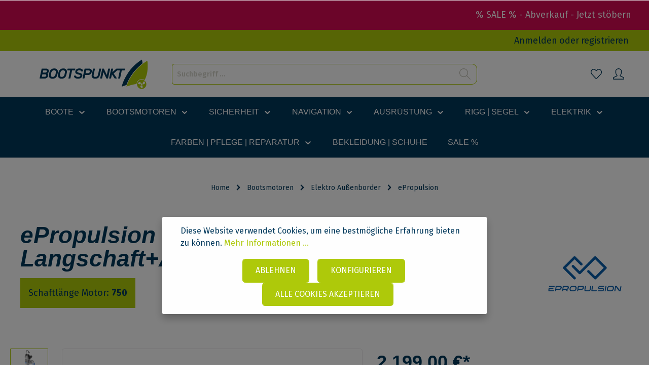

--- FILE ---
content_type: text/html; charset=UTF-8
request_url: https://www.bootspunkt.de/epropulsion-spirit-1.0-plus-pinne-langschaft-akku/ya-00-01797-0
body_size: 75634
content:

<!DOCTYPE html>

<html lang="de-DE"
      itemscope="itemscope"
      itemtype="https://schema.org/WebPage">

                                
    <head>
                                        <meta charset="utf-8">
            

            <script>
            window.dataLayer = window.dataLayer || [];
            function gtag() { dataLayer.push(arguments); }
            gtag('consent', 'default', {
                'ad_user_data': 'denied',
                'ad_storage': 'denied',
                'ad_personalization': 'denied',
                'analytics_storage': 'denied'
            });
        </script>
    
    <!-- WbmTagManagerAnalytics Head Snippet Start -->
            <script id="wbmTagMangerDefine" type="text/javascript">
            let gtmIsTrackingProductClicks = Boolean(1),
                gtmIsTrackingAddToWishlistClicks = Boolean(1),
                gtmContainerId = 'GTM-MQ665N9',
                hasSWConsentSupport = Boolean(Number(1));
            window.wbmScriptIsSet = false;
            window.dataLayer = window.dataLayer || [];
            window.dataLayer.push({"event":"user","id":null});
        </script>
        <script id="wbmTagMangerDataLayer" type="text/javascript">
            window.dataLayer.push({ ecommerce: null });
            window.dataLayer.push({"google_tag_params":{"ecomm_prodid":"YA 00 01797 0","ecomm_pagetype":"product"}});

            
            var onEventDataLayer = JSON.parse('{"event":"view_item","ecommerce":{"value":2199,"items":[{"item_category":"ePropulsion Spirit 1 kW","price":2199,"item_brand":"ePropulsion","item_id":"YA 00 01797 0","item_name":"ePropulsion Spirit 1.0 PLUS Pinne Langschaft+Akku","item_variant":750}],"currency":"EUR"}}');
                    </script>                        <script id="wbmTagManger" type="text/javascript">
            function getCookie(name) {
                var cookieMatch = document.cookie.match(name + '=(.*?)(;|$)');
                return cookieMatch && decodeURI(cookieMatch[1]);
            }

            var gtmCookieSet = getCookie('wbm-tagmanager-enabled');
            
            var googleTag = function(w,d,s,l,i){w[l]=w[l]||[];w[l].push({'gtm.start':new Date().getTime(),event:'gtm.js'});var f=d.getElementsByTagName(s)[0],j=d.createElement(s),dl=l!='dataLayer'?'&l='+l:'';j.async=true;j.src='https://www.googletagmanager.com/gtm.js?id='+i+dl+'';f.parentNode.insertBefore(j,f);};
            

            if (hasSWConsentSupport && gtmCookieSet === null) {
                window.wbmGoogleTagmanagerId = gtmContainerId;
                window.wbmScriptIsSet = false;
                window.googleTag = googleTag;
            } else {
                window.wbmScriptIsSet = true;
                googleTag(window, document, 'script', 'dataLayer', gtmContainerId);
                googleTag = null;

                window.dataLayer = window.dataLayer || [];
                function gtag() { dataLayer.push(arguments); }

                if (hasSWConsentSupport) {
                    (() => {
                        const adsEnabled = document.cookie.split(';').some((item) => item.trim().includes('google-ads-enabled=1'));

                        gtag('consent', 'update', {
                            'ad_storage': adsEnabled ? 'granted' : 'denied',
                            'ad_user_data': adsEnabled ? 'granted' : 'denied',
                            'ad_personalization': adsEnabled ? 'granted' : 'denied',
                            'analytics_storage': adsEnabled ? 'granted' : 'denied'
                        });
                    })();
                }
            }
        </script><!-- WbmTagManagerAnalytics Head Snippet End -->    
                            <meta name="viewport"
                      content="width=device-width, initial-scale=1, shrink-to-fit=no">
            
                            <meta name="author"
                      content=""/>
                <meta name="robots"
                      content="index,follow"/>
                <meta name="revisit-after"
                      content="15 days"/>
                <meta name="keywords"
                      content="Elektro-Außenborder|Außenborder"/>
                <meta name="description"
                      content="Der tragbare, elektrische Außenborder SPIRIT 1.0 PLUS von ePropulsion liefert umgerechnet etwa 3 PS und ist für Beiboote, RIBs und Segelboote bis 1,5 t geeignet. Er verfügt über einen Langschaft und überzeugt mit einer hohen Leistung bei minimalem Geräus…"/>
            
                <meta property="og:type"
          content="product"/>
    <meta property="og:site_name"
          content="Bootspunkt"/>
    <meta property="og:url"
          content="https://www.bootspunkt.de/epropulsion-spirit-1.0-plus-pinne-langschaft-akku/ya-00-01797-0"/>
    <meta property="og:title"
          content="ePropulsion Spirit 1.0 PLUS Pinne Langschaft+Akku | 750 | YA 00 01797 0"/>

    <meta property="og:description"
          content="Der tragbare, elektrische Außenborder SPIRIT 1.0 PLUS von ePropulsion liefert umgerechnet etwa 3 PS und ist für Beiboote, RIBs und Segelboote bis 1,5 t geeignet. Er verfügt über einen Langschaft und überzeugt mit einer hohen Leistung bei minimalem Geräus…"/>
    <meta property="og:image"
          content="https://www.bootspunkt.de/media/cd/ba/9d/1725439522/002-ya-00-01797-0-epropulsion-spirit-1.0-plus-pinne-langschaft-akku.jpg"/>

            <meta property="product:brand"
              content="ePropulsion"/>
    
                            <meta property="product:price:amount"
              content="2199"/>
        <meta property="product:price:currency"
              content="EUR"/>
    
    <meta property="product:product_link"
          content="https://www.bootspunkt.de/epropulsion-spirit-1.0-plus-pinne-langschaft-akku/ya-00-01797-0"/>

    <meta name="twitter:card"
          content="product"/>
    <meta name="twitter:site"
          content="Bootspunkt"/>
    <meta name="twitter:title"
          content="ePropulsion Spirit 1.0 PLUS Pinne Langschaft+Akku | 750 | YA 00 01797 0"/>
    <meta name="twitter:description"
          content="Der tragbare, elektrische Außenborder SPIRIT 1.0 PLUS von ePropulsion liefert umgerechnet etwa 3 PS und ist für Beiboote, RIBs und Segelboote bis 1,5 t geeignet. Er verfügt über einen Langschaft und überzeugt mit einer hohen Leistung bei minimalem Geräus…"/>
    <meta name="twitter:image"
          content="https://www.bootspunkt.de/media/cd/ba/9d/1725439522/002-ya-00-01797-0-epropulsion-spirit-1.0-plus-pinne-langschaft-akku.jpg"/>

                            <meta itemprop="copyrightHolder"
                      content="Bootspunkt"/>
                <meta itemprop="copyrightYear"
                      content=""/>
                <meta itemprop="isFamilyFriendly"
                      content="true"/>
                <meta itemprop="image"
                      content="https://www.bootspunkt.de/media/22/57/ee/1669802781/BOOTSPUNKT_Logo_RGB.svg"/>
            
                                                
                    <link rel="shortcut icon"
                  href="https://www.bootspunkt.de/media/aa/20/1e/1669802781/BOOTSPUNKT_BildLogo_RGB.svg">
        
                                

    <meta name="theme-color" content="#ffffff"/>

                            
            
    
    <link rel="canonical" href="https://www.bootspunkt.de/epropulsion-spirit-1.0-plus-pinne-langschaft-akku/ya-00-01797-0" />

                    <title itemprop="name">ePropulsion Spirit 1.0 PLUS Pinne Langschaft+Akku | 750 | YA 00 01797 0</title>
        
            <link href="/fonts.googleapis.com/css2?family=Fira+Sans:wght@200;300;400;600;700&display=swap" rel="stylesheet">

                                                                        <link rel="stylesheet"
                      href="https://www.bootspunkt.de/theme/e5f250164264d0101f48755cd7445944/css/all.css?17621721451242832">
                                    

                
                
                

    <style>
        h3[style*="text-align: center;"] {
            margin-left: auto;
            margin-right: auto;
        }

        h3[style*="text-align: center;"]::after {
            right: 0;
            margin: 0 auto;
        }

        h3[style*="text-align: left;"] {
            margin-right: auto;
        }

        h3[style*="text-align: right;"] {
            margin-left: auto;
        }
    </style>

                        <script>
        window.features = {"V6_5_0_0":false,"v6.5.0.0":false,"PERFORMANCE_TWEAKS":false,"performance.tweaks":false,"FEATURE_NEXT_1797":false,"feature.next.1797":false,"FEATURE_NEXT_16710":false,"feature.next.16710":false,"FEATURE_NEXT_13810":false,"feature.next.13810":false,"FEATURE_NEXT_13250":false,"feature.next.13250":false,"FEATURE_NEXT_17276":false,"feature.next.17276":false,"FEATURE_NEXT_16151":false,"feature.next.16151":false,"FEATURE_NEXT_16155":false,"feature.next.16155":false,"FEATURE_NEXT_19501":false,"feature.next.19501":false,"FEATURE_NEXT_15053":false,"feature.next.15053":false,"FEATURE_NEXT_18215":false,"feature.next.18215":false,"FEATURE_NEXT_15815":false,"feature.next.15815":false,"FEATURE_NEXT_14699":false,"feature.next.14699":false,"FEATURE_NEXT_15707":false,"feature.next.15707":false,"FEATURE_NEXT_14360":false,"feature.next.14360":false,"FEATURE_NEXT_15172":false,"feature.next.15172":false,"FEATURE_NEXT_14001":false,"feature.next.14001":false,"FEATURE_NEXT_7739":false,"feature.next.7739":false,"FEATURE_NEXT_16200":false,"feature.next.16200":false,"FEATURE_NEXT_13410":false,"feature.next.13410":false,"FEATURE_NEXT_15917":false,"feature.next.15917":false,"FEATURE_NEXT_15957":false,"feature.next.15957":false,"FEATURE_NEXT_13601":false,"feature.next.13601":false,"FEATURE_NEXT_16992":false,"feature.next.16992":false,"FEATURE_NEXT_7530":false,"feature.next.7530":false,"FEATURE_NEXT_16824":false,"feature.next.16824":false,"FEATURE_NEXT_16271":false,"feature.next.16271":false,"FEATURE_NEXT_15381":true,"feature.next.15381":true,"FEATURE_NEXT_17275":false,"feature.next.17275":false,"FEATURE_NEXT_17016":false,"feature.next.17016":false,"FEATURE_NEXT_16236":false,"feature.next.16236":false,"FEATURE_NEXT_16640":false,"feature.next.16640":false,"FEATURE_NEXT_17858":false,"feature.next.17858":false,"FEATURE_NEXT_6758":false,"feature.next.6758":false,"FEATURE_NEXT_19048":false,"feature.next.19048":false,"FEATURE_NEXT_19822":false,"feature.next.19822":false,"FEATURE_NEXT_18129":false,"feature.next.18129":false,"FEATURE_NEXT_19163":false,"feature.next.19163":false,"FEATURE_NEXT_18187":false,"feature.next.18187":false,"FEATURE_NEXT_17978":false,"feature.next.17978":false,"FEATURE_NEXT_11634":false,"feature.next.11634":false,"FEATURE_NEXT_21547":false,"feature.next.21547":false,"FEATURE_NEXT_22900":true,"feature.next.22900":true,"VCORE_FEATURE_SEARCH_BAR_PRODUCT_NUMBER":true,"vcore.feature.search.bar.product.number":true,"VCORE_FEATURE_ADMIN_ORDER_LINE_ITEM_GRID_STOCK":true,"vcore.feature.admin.order.line.item.grid.stock":true,"VCORE_FEATURE_ADMIN_ORDER_LIST_COLUMNS":true,"vcore.feature.admin.order.list.columns":true,"VCORE_FEATURE_CART_EMPTY_ADD_PRODUCT_FORM":true,"vcore.feature.cart.empty.add.product.form":true,"VCORE_FEATURE_CART_QUICK_ORDER":true,"vcore.feature.cart.quick.order":true,"VCORE_FEATURE_POPUP_GENERATOR":true,"vcore.feature.popup.generator":true,"VCORE_FEATURE_PRODUCT_DISABLE_SELLING":false,"vcore.feature.product.disable.selling":false,"VCORE_FEATURE_SALES_CHANNEL_DISABLE_SELLING":false,"vcore.feature.sales.channel.disable.selling":false,"VCORE_FEATURE_MULTIPLE_ADD_TO_CART":true,"vcore.feature.multiple.add.to.cart":true,"VCORE_FEATURE_CUSTOM_COOKIES":false,"vcore.feature.custom.cookies":false,"VCORE_FEATURE_PRODUCT_LISTING_FILTER_APPLY_VARIANT_CONFIG":false,"vcore.feature.product.listing.filter.apply.variant.config":false,"VCORE_FEATURE_RULE_BUILDER_RULE_REQUESTED_CUSTOMER_GROUP":true,"vcore.feature.rule.builder.rule.requested.customer.group":true};
    </script>
        
                                                        

                
                
                            
                            
        
                
                                        

                            
            
                
                                    <script>
                    window.useDefaultCookieConsent = true;
                </script>
                    
            </head>


        
        <body class="is-ctl-product is-act-index has-lbl-floating is-mn-offcanvas-md is-srch-default is-tb-default is-lo-full-width-boxed">

    
                            <noscript>
                <iframe src="https://www.googletagmanager.com/ns.html?id=GTM-MQ665N9"
                        height="0" width="0" style="display:none;visibility:hidden"></iframe>
            </noscript>
                            <noscript class="noscript-main">
                
    <div role="alert"
         class="alert alert-info alert-has-icon">
                                                                        
                
    <span class="icon icon-info">
                        <svg xmlns="http://www.w3.org/2000/svg" xmlns:xlink="http://www.w3.org/1999/xlink" width="24" height="24" viewBox="0 0 24 24"><defs><path d="M12 7c.5523 0 1 .4477 1 1s-.4477 1-1 1-1-.4477-1-1 .4477-1 1-1zm1 9c0 .5523-.4477 1-1 1s-1-.4477-1-1v-5c0-.5523.4477-1 1-1s1 .4477 1 1v5zm11-4c0 6.6274-5.3726 12-12 12S0 18.6274 0 12 5.3726 0 12 0s12 5.3726 12 12zM12 2C6.4772 2 2 6.4772 2 12s4.4772 10 10 10 10-4.4772 10-10S17.5228 2 12 2z" id="icons-default-info" /></defs><use xlink:href="#icons-default-info" fill="#758CA3" fill-rule="evenodd" /></svg>
        </span>


                                        
                    <div class="alert-content-container">
                                                    
                                    <div class="alert-content">
                                                    Um unseren Shop in vollem Umfang nutzen zu können, empfehlen wir Ihnen Javascript in Ihrem Browser zu aktivieren.
                                            </div>
                
                                                                </div>
            </div>
            </noscript>
        


                
    <div class="page-wrapper"
         data-zen-theme-scripts-options="{&quot;hasTooltips&quot;:true,&quot;tooltipPlacement&quot;:&quot;left&quot;}">

                    <div class="vcore-custom-notification-banner"
     data-hide-on-click-container
     style="
             background-color: #d60b52;
             color: #ffffff
             ">

                        <marquee>
                        % SALE % - Abverkauf - Jetzt stöbern und sparen!
                </marquee>
        
        </div>

    
                                                                                                                                                                                                                                                                    
                                                                
                                
                        
                        
                                                            
                                    
                        
                                    
                                                                            
            <header class="header-main header-multi-line header-multi-line-mobile header-logo-left"
                    data-sticky="true"
                    data-zen-sticky-header-options="{&quot;viewports&quot;:[&quot;XS&quot;,&quot;SM&quot;,&quot;MD&quot;,&quot;LG&quot;,&quot;XL&quot;],&quot;scrollOffset&quot;:&quot;&quot;,&quot;autoHide&quot;:true}">
                <div class="header-inner">
                                                                
                                        <div class="collapse show"
                     id="topBarCollapse">
                            <div class="top-bar d-none d-lg-block">
        <div class="container">
            <nav class="top-bar-nav">
                                                                        <div class="top-bar-nav-item top-bar-login-register">
            <span class="top-bar-login">
                <a href="/account/login"
                   title="Anmelden"
                   class="top-bar-login-item">
                    Anmelden
                </a>
            </span>
            <span>oder</span>
            <span class="top-bar-register">
                <a href="/account/login"
                   title="registrieren"
                   class="top-bar-register-item">
                    registrieren
                </a>
            </span>
        </div>
                                        
                                                    
                                                                            
                        
                                                            
                        
                                            
                
                                        
                                                                </nav>
        </div>
    </div>


                    </div>
                        
            <div class="nav-header ">
            <div class="container">
                <div class="header-row row header-gutters align-items-center ">
                                            <div class="header-logo-col col col-md-auto col-lg-3 order-1">
                                <div class="header-logo-main">
                    <a class="header-logo-main-link"
               href="/"
               title="Zur Startseite wechseln">
                                    <picture class="header-logo-picture">
                                                                                
                                                                            
                                                                                    <img src="https://www.bootspunkt.de/media/22/57/ee/1669802781/BOOTSPUNKT_Logo_RGB.svg"
                                     alt="Zur Startseite wechseln"
                                     class="img-fluid header-logo-main-img"/>
                                                                        </picture>
                            </a>
            </div>
                        </div>
                    
                    
                    
                                            <div class="header-menu-button col-auto d-lg-none order-md-3 order-2">
                                                            <button class="btn nav-main-toggle-btn header-actions-btn"
                                        type="button"
                                        data-offcanvas-menu="true"
                                        aria-label="Menü">
                                                                                            
                                                
    <span class="icon icon-stack">
                        <svg xmlns="http://www.w3.org/2000/svg" xmlns:xlink="http://www.w3.org/1999/xlink" version="1.1" width="32" height="32" viewBox="0 0 32 32"><defs><path d="M4 6.667h24q0.552 0 0.943 0.391t0.391 0.943-0.391 0.943-0.943 0.391h-24q-0.552 0-0.943-0.391t-0.391-0.943 0.391-0.943 0.943-0.391zM4 22.667h24q0.552 0 0.943 0.391t0.391 0.943-0.391 0.943-0.943 0.391h-24q-0.552 0-0.943-0.391t-0.391-0.943 0.391-0.943 0.943-0.391zM4 14.667h24q0.552 0 0.943 0.391t0.391 0.943-0.391 0.943-0.943 0.391h-24q-0.552 0-0.943-0.391t-0.391-0.943 0.391-0.943 0.943-0.391z" id="icons-simple-stack" /></defs><use xlink:href="#icons-simple-stack" fill-rule="evenodd" /></svg>
        </span>


                                                                        </button>
                                                    </div>

                                                    <div class="activate-on-mobile col-auto ">
                                <div class="search-toggle">
                                    <button class="btn header-actions-btn search-toggle-btn js-search-toggle-btn collapsed"
                                            type="button"
                                                                                            data-toggle="collapse"
                                                data-target="#searchCollapse"
                                                aria-expanded="false"
                                                aria-controls="searchCollapse"
                                                                                        aria-label="Suchen">
                                                        
                                                
    <span class="icon icon-search">
                        <svg xmlns="http://www.w3.org/2000/svg" xmlns:xlink="http://www.w3.org/1999/xlink" version="1.1" width="32" height="32" viewBox="0 0 32 32"><defs><path d="M31.707 30.282l-9.716-9.776c1.811-2.169 2.902-4.96 2.902-8.007 0-6.904-5.596-12.5-12.5-12.5s-12.5 5.596-12.5 12.5c0 6.903 5.596 12.5 12.5 12.5 3.136 0 6.002-1.158 8.197-3.067l9.703 9.764c0.39 0.39 1.024 0.39 1.415 0s0.39-1.023 0-1.415zM12.393 23.017c-5.808 0-10.517-4.709-10.517-10.517s4.708-10.517 10.517-10.517 10.517 4.708 10.517 10.517-4.709 10.517-10.517 10.517z" id="icons-simple-search" /></defs><use xlink:href="#icons-simple-search" fill-rule="evenodd" /></svg>
        </span>


                                                            
                                                
    <span class="icon icon-x icon-search-close d-none">
                        <svg xmlns="http://www.w3.org/2000/svg" xmlns:xlink="http://www.w3.org/1999/xlink" version="1.1" width="32" height="32" viewBox="0 0 32 32"><defs><path d="M25.333 5.333q0.573 0 0.953 0.38t0.38 0.953q0 0.563-0.385 0.948l-8.396 8.385 8.396 8.385q0.385 0.385 0.385 0.948 0 0.573-0.38 0.953t-0.953 0.38q-0.563 0-0.948-0.385l-8.385-8.396-8.385 8.396q-0.385 0.385-0.948 0.385-0.573 0-0.953-0.38t-0.38-0.953q0-0.563 0.385-0.948l8.396-8.385-8.396-8.385q-0.385-0.385-0.385-0.948 0-0.573 0.38-0.953t0.953-0.38q0.563 0 0.948 0.385l8.385 8.396 8.385-8.396q0.385-0.385 0.948-0.385z" id="icons-simple-x" /></defs><use xlink:href="#icons-simple-x" fill-rule="evenodd" /></svg>
        </span>


                                        </button>
                                </div>
                            </div>
                                            
                                                                        <div class="header-search-col col-12 col-sm-auto col-lg-6 order-4 order-sm-2 ml-auto ml-lg-0 mr-lg-0">

                                
                                
	    <div class="collapse"
         id="searchCollapse">
        <div class="header-search">
            <form action="/search"
                  method="get"
                  data-search-form="true"
                  data-search-widget-options='{&quot;searchWidgetMinChars&quot;:2}'
                  data-url="/suggest?search="
                  class="header-search-form">
                                    <div class="input-group">
                                                    <input type="search"
                                   name="search"
                                   class="form-control header-search-input"
                                   autocomplete="off"
                                   autocapitalize="off"
                                   placeholder="Suchbegriff ..."
                                   aria-label="Suchbegriff ..."
                                   value=""
                            >
                        
                                                                                                                <div class="input-group-append">
                                    <button type="submit"
                                            class="btn header-search-btn"
                                            aria-label="Suchen">
                                        <span class="header-search-icon">
                                                            
                                                
    <span class="icon icon-search">
                        <svg xmlns="http://www.w3.org/2000/svg" xmlns:xlink="http://www.w3.org/1999/xlink" version="1.1" width="32" height="32" viewBox="0 0 32 32"><defs><path d="M31.707 30.282l-9.716-9.776c1.811-2.169 2.902-4.96 2.902-8.007 0-6.904-5.596-12.5-12.5-12.5s-12.5 5.596-12.5 12.5c0 6.903 5.596 12.5 12.5 12.5 3.136 0 6.002-1.158 8.197-3.067l9.703 9.764c0.39 0.39 1.024 0.39 1.415 0s0.39-1.023 0-1.415zM12.393 23.017c-5.808 0-10.517-4.709-10.517-10.517s4.708-10.517 10.517-10.517 10.517 4.708 10.517 10.517-4.709 10.517-10.517 10.517z" id="icons-simple-search" /></defs><use xlink:href="#icons-simple-search" fill-rule="evenodd" /></svg>
        </span>


                                            </span>
                                    </button>
                                </div>
                                                                        </div>
                            </form>
        </div>
    </div>


	                            </div>
                                            
                                            <div class="header-actions-col col-auto order-3 ml-auto ml-sm-0 ml-lg-auto">
                            <div class="row no-gutters justify-content-end">
                                                                    <div class="col-auto d-sm-none">
                                        <div class="search-toggle">
                                            <button class="btn header-actions-btn search-toggle-btn js-search-toggle-btn collapsed"
                                                    type="button"
                                                                                                            data-toggle="collapse"
                                                        data-target="#searchCollapse"
                                                        aria-expanded="false"
                                                        aria-controls="searchCollapse"
                                                                                                        aria-label="Suchen">
                                                                
                                                
    <span class="icon icon-search">
                        <svg xmlns="http://www.w3.org/2000/svg" xmlns:xlink="http://www.w3.org/1999/xlink" version="1.1" width="32" height="32" viewBox="0 0 32 32"><defs><path d="M31.707 30.282l-9.716-9.776c1.811-2.169 2.902-4.96 2.902-8.007 0-6.904-5.596-12.5-12.5-12.5s-12.5 5.596-12.5 12.5c0 6.903 5.596 12.5 12.5 12.5 3.136 0 6.002-1.158 8.197-3.067l9.703 9.764c0.39 0.39 1.024 0.39 1.415 0s0.39-1.023 0-1.415zM12.393 23.017c-5.808 0-10.517-4.709-10.517-10.517s4.708-10.517 10.517-10.517 10.517 4.708 10.517 10.517-4.709 10.517-10.517 10.517z" id="icons-simple-search" /></defs><use xlink:href="#icons-simple-search" fill-rule="evenodd" /></svg>
        </span>


                                                                    
                                                
    <span class="icon icon-x icon-search-close d-none">
                        <svg xmlns="http://www.w3.org/2000/svg" xmlns:xlink="http://www.w3.org/1999/xlink" version="1.1" width="32" height="32" viewBox="0 0 32 32"><defs><path d="M25.333 5.333q0.573 0 0.953 0.38t0.38 0.953q0 0.563-0.385 0.948l-8.396 8.385 8.396 8.385q0.385 0.385 0.385 0.948 0 0.573-0.38 0.953t-0.953 0.38q-0.563 0-0.948-0.385l-8.385-8.396-8.385 8.396q-0.385 0.385-0.948 0.385-0.573 0-0.953-0.38t-0.38-0.953q0-0.563 0.385-0.948l8.396-8.385-8.396-8.385q-0.385-0.385-0.385-0.948 0-0.573 0.38-0.953t0.953-0.38q0.563 0 0.948 0.385l8.385 8.396 8.385-8.396q0.385-0.385 0.948-0.385z" id="icons-simple-x" /></defs><use xlink:href="#icons-simple-x" fill-rule="evenodd" /></svg>
        </span>


                                                </button>
                                        </div>
                                    </div>
                                
                                                                                                            <div class="col-auto">
                                            <div class="header-wishlist">
                                                <a class="btn header-wishlist-btn header-actions-btn"
                                                   href="/wishlist"
                                                   title="Merkzettel"
                                                   aria-label="Merkzettel">
                                                        
            <span class="header-wishlist-icon">
                            
                                                
    <span class="icon icon-heart">
                        <svg xmlns="http://www.w3.org/2000/svg" xmlns:xlink="http://www.w3.org/1999/xlink" version="1.1" width="32" height="32" viewBox="0 0 32 32"><defs><path d="M8.999 3.567c0.98 0 2.753 0.469 5.628 3.301l1.426 1.403 1.404-1.426c1.996-2.028 4.12-3.288 5.543-3.288 1.919 0 3.431 0.656 4.907 2.128 1.389 1.386 2.156 3.23 2.156 5.191 0.001 1.962-0.764 3.807-2.169 5.209-0.114 0.116-6.156 6.634-11.217 12.097-0.238 0.227-0.511 0.26-0.656 0.26-0.143 0-0.412-0.032-0.65-0.253-1.233-1.372-10.174-11.313-11.213-12.351-1.391-1.388-2.157-3.233-2.157-5.194s0.766-3.804 2.158-5.192c1.353-1.352 2.937-1.885 4.842-1.885M8.999 1.567c-2.392 0-4.5 0.716-6.255 2.469-3.659 3.649-3.659 9.566 0 13.217 1.045 1.045 11.183 12.323 11.183 12.323 0.578 0.578 1.336 0.865 2.093 0.865s1.512-0.287 2.091-0.865c0 0 11.090-11.97 11.208-12.089 3.657-3.652 3.657-9.57 0-13.219-1.816-1.813-3.845-2.712-6.319-2.712-2.364 0-5 1.885-6.969 3.885-2.031-2-4.585-3.874-7.031-3.874v0z" id="icons-simple-heart" /></defs><use xlink:href="#icons-simple-heart" fill-rule="evenodd" /></svg>
        </span>


            </span>
    
        
    
    <span class="badge badge-primary header-wishlist-badge"
          id="wishlist-basket"
          data-wishlist-storage="true"
          data-wishlist-storage-options="{&quot;listPath&quot;:&quot;\/wishlist\/list&quot;,&quot;mergePath&quot;:&quot;\/wishlist\/merge&quot;,&quot;tokenMergePath&quot;:&quot;1b4dfebfc2584cf58b63c72c20d521d0frontend.wishlist.product.merge#&quot;,&quot;pageletPath&quot;:&quot;\/wishlist\/merge\/pagelet&quot;,&quot;tokenPageletPath&quot;:&quot;1b4dfebfc2584cf58b63c72c20d521d0frontend.wishlist.product.merge.pagelet#&quot;}"
          data-wishlist-widget="true"
          data-wishlist-widget-options="{&quot;showCounter&quot;:true}"
    ></span>
                                                </a>
                                            </div>
                                        </div>
                                                                    
                                                                    <div class="col-auto">
                                        <div class="account-menu">
                                                <div class="dropdown">
                    <button class="btn account-menu-btn header-actions-btn"
                    type="button"
                    id="accountWidget"
                    data-offcanvas-account-menu="true"
                    data-toggle="dropdown"
                    aria-haspopup="true"
                    aria-expanded="false"
                    aria-label="Mein Konto"
                    title="Mein Konto">
                                
                                                
    <span class="icon icon-avatar">
                        <svg xmlns="http://www.w3.org/2000/svg" xmlns:xlink="http://www.w3.org/1999/xlink" version="1.1" width="32" height="32" viewBox="0 0 32 32"><defs><path d="M15.992 2c3.396 0 6.998 2.861 6.998 4.995v4.997c0 1.924-0.8 5.604-2.945 7.293-0.547 0.43-0.831 1.115-0.749 1.806s0.518 1.291 1.151 1.582l8.703 4.127c0.068 0.031 0.834 0.16 0.834 1.23l0.001 1.952-27.984 0.002v-2.029c0-0.795 0.596-1.044 0.835-1.154l8.782-4.145c0.63-0.289 1.065-0.885 1.149-1.573s-0.193-1.37-0.733-1.803c-2.078-1.668-3.046-5.335-3.046-7.287v-4.997c0.001-2.089 3.638-4.995 7.004-4.995M15.992 0c-4.416 0-9.004 3.686-9.004 6.995v4.997c0 2.184 0.997 6.601 3.793 8.847l-8.783 4.145c0 0-1.998 0.89-1.998 1.999v3.001c0 1.105 0.895 1.999 1.998 1.999h27.986c1.105 0 1.999-0.895 1.999-1.999v-3.001c0-1.175-1.999-1.999-1.999-1.999l-8.703-4.127c2.77-2.18 3.708-6.464 3.708-8.864v-4.997c0-3.31-4.582-6.995-8.998-6.995v0z" id="icons-simple-avatar" /></defs><use xlink:href="#icons-simple-avatar" fill-rule="evenodd" /></svg>
        </span>


                </button>
        
            <div class="dropdown-menu dropdown-menu-right account-menu-dropdown shadow js-account-menu-dropdown"
         aria-labelledby="accountWidget">
        

        
                                                        <button class="btn btn-light offcanvas-close js-offcanvas-close btn-block sticky-top">
                                                                    
                                                
    <span class="icon icon-x icon-sm">
                        <svg xmlns="http://www.w3.org/2000/svg" xmlns:xlink="http://www.w3.org/1999/xlink" version="1.1" width="32" height="32" viewBox="0 0 32 32"><defs><path d="M25.333 5.333q0.573 0 0.953 0.38t0.38 0.953q0 0.563-0.385 0.948l-8.396 8.385 8.396 8.385q0.385 0.385 0.385 0.948 0 0.573-0.38 0.953t-0.953 0.38q-0.563 0-0.948-0.385l-8.385-8.396-8.385 8.396q-0.385 0.385-0.948 0.385-0.573 0-0.953-0.38t-0.38-0.953q0-0.563 0.385-0.948l8.396-8.385-8.396-8.385q-0.385-0.385-0.385-0.948 0-0.573 0.38-0.953t0.953-0.38q0.563 0 0.948 0.385l8.385 8.396 8.385-8.396q0.385-0.385 0.948-0.385z" id="icons-simple-x" /></defs><use xlink:href="#icons-simple-x" fill-rule="evenodd" /></svg>
        </span>


                            
                                                    Menü schließen
                                            </button>
                
    
                    <div class="offcanvas-content-container">
                <div class="account-menu">
                                    <div class="dropdown-header account-menu-header">
                    Mein Konto
                </div>
                    
                                    <div class="account-menu-login">
                    <a href="/account/login"
                       title="Anmelden"
                       class="btn btn-primary account-menu-login-button">
                        Anmelden
                    </a>

                    <div class="account-menu-register">
                        oder <a href="/account/login"
                                                            title="registrieren">registrieren</a>
                    </div>
                </div>
                    
                    <div class="account-menu-links">
                    <div class="header-account-menu">
        <div class="card account-menu-inner">
                                        
                                                <div class="list-group list-group-flush account-aside-list-group">
                                                                                        <a href="/account"
                                   title="Übersicht"
                                   class="list-group-item list-group-item-action account-aside-item">
                                    Übersicht
                                </a>
                            
                                                            <a href="/account/profile"
                                   title="Persönliches Profil"
                                   class="list-group-item list-group-item-action account-aside-item">
                                    Persönliches Profil
                                </a>
                            
                                                            <a href="/account/address"
                                   title="Adressen"
                                   class="list-group-item list-group-item-action account-aside-item">
                                    Adressen
                                </a>
                            
                                                            <a href="/account/payment"
                                   title="Zahlungsarten"
                                   class="list-group-item list-group-item-action account-aside-item">
                                    Zahlungsarten
                                </a>
                            
                                                            <a href="/account/order"
                                   title="Bestellungen"
                                   class="list-group-item list-group-item-action account-aside-item">
                                    Bestellungen
                                </a>
                                                    

    <a href="/wishlist"
       title="Merkzettel"
       class="list-group-item list-group-item-action account-aside-item">
        Merkzettel
    </a>
                    </div>
                            
                                                </div>
    </div>
            </div>
            </div>
        </div>
        </div>
    </div>
                                        </div>
                                    </div>
                                
                                                                    <div class="col-auto">
                                        <div class="header-cart"
                                             data-offcanvas-cart="true">
                                            <a class="btn header-cart-btn header-actions-btn"
                                               href="/checkout/cart"
                                               data-cart-widget="true"
                                               title="Warenkorb"
                                               aria-label="Warenkorb">
                                                    <span class="header-cart-icon">
                        
                                                
    <span class="icon icon-bag">
                        <svg xmlns="http://www.w3.org/2000/svg" xmlns:xlink="http://www.w3.org/1999/xlink" version="1.1" width="32" height="32" viewBox="0 0 32 32"><defs><path d="M31.739 8.875c-0.186-0.264-0.489-0.422-0.813-0.422h-21.223l-1.607-5.54c-0.63-2.182-2.127-2.417-2.741-2.417h-4.284c-0.549 0-0.993 0.445-0.993 0.993s0.445 0.993 0.993 0.993h4.283c0.136 0 0.549 0 0.831 0.974l5.527 20.311c0.12 0.428 0.511 0.724 0.956 0.724h13.499c0.419 0 0.793-0.262 0.934-0.657l4.758-14.053c0.11-0.304 0.064-0.643-0.122-0.907zM25.47 22.506h-12.046l-3.161-12.066h19.253l-4.046 12.066zM23.5 26.504c-1.381 0-2.5 1.119-2.5 2.5s1.119 2.5 2.5 2.5 2.5-1.119 2.5-2.5-1.119-2.5-2.5-2.5zM14.5 26.504c-1.381 0-2.5 1.119-2.5 2.5s1.119 2.5 2.5 2.5 2.5-1.119 2.5-2.5-1.119-2.5-2.5-2.5z" id="icons-simple-bag" /></defs><use xlink:href="#icons-simple-bag" fill-rule="evenodd" /></svg>
        </span>


        </span>
        <span class="header-cart-total">
        0,00 €*
    </span>
                                            </a>
                                        </div>
                                    </div>
                                
                                                                                                                                                                                                                                                                                                                                
                                    
                                                                                                </div>
                        </div>
                                    </div>
            </div>

                            <div class="header-mobile-search">
                    
	    <div class="collapse"
         id="searchCollapse">
        <div class="header-search">
            <form action="/search"
                  method="get"
                  data-search-form="true"
                  data-search-widget-options='{&quot;searchWidgetMinChars&quot;:2}'
                  data-url="/suggest?search="
                  class="header-search-form">
                                    <div class="input-group">
                                                    <input type="search"
                                   name="search"
                                   class="form-control header-search-input"
                                   autocomplete="off"
                                   autocapitalize="off"
                                   placeholder="Suchbegriff ..."
                                   aria-label="Suchbegriff ..."
                                   value=""
                            >
                        
                                                                                                                <div class="input-group-append">
                                    <button type="submit"
                                            class="btn header-search-btn"
                                            aria-label="Suchen">
                                        <span class="header-search-icon">
                                                            
                                                
    <span class="icon icon-search">
                        <svg xmlns="http://www.w3.org/2000/svg" xmlns:xlink="http://www.w3.org/1999/xlink" version="1.1" width="32" height="32" viewBox="0 0 32 32"><defs><path d="M31.707 30.282l-9.716-9.776c1.811-2.169 2.902-4.96 2.902-8.007 0-6.904-5.596-12.5-12.5-12.5s-12.5 5.596-12.5 12.5c0 6.903 5.596 12.5 12.5 12.5 3.136 0 6.002-1.158 8.197-3.067l9.703 9.764c0.39 0.39 1.024 0.39 1.415 0s0.39-1.023 0-1.415zM12.393 23.017c-5.808 0-10.517-4.709-10.517-10.517s4.708-10.517 10.517-10.517 10.517 4.708 10.517 10.517-4.709 10.517-10.517 10.517z" id="icons-simple-search" /></defs><use xlink:href="#icons-simple-search" fill-rule="evenodd" /></svg>
        </span>


                                            </span>
                                    </button>
                                </div>
                                                                        </div>
                            </form>
        </div>
    </div>


	                </div>
                    </div>
    
                    
                                                                                            <div class="nav-main navbar-nav-scroll">
                                                                                            <nav class="megamenu d-none d-lg-block"
                 data-mega-menu="true"
                 data-trigger-by="mouseenter"
                 itemscope="itemscope"
                 itemtype="http://schema.org/SiteNavigationElement">

                <div class="container">
                    <div class="d-flex justify-content-between">
                                                                                                                                                                                                                                                                                                                                                                                                                                                                                                                                                                                                                                                                                                        
                                                            <ul class="megamenu-list">
                                                                                                                
                                                                                                                
                                                                                                                                                                                                                        
                                                                                                                                                
                                                                                                                                                            <li class="mega-lock megamenu-item"
                                                            data-megamenu-trigger="cc9127bdfe414d6ab845f25d7c3586ce">

                                                                                                                            <a class="megamenu-link"
                                                                   href="https://www.bootspunkt.de/boote/"
                                                                   itemprop="url"
                                                                                                                                      title="Boote"
                                                                >
                                                                    <span itemprop="name">Boote</span>
                                                                                    
    
    <span class="icon icon-arrow-medium-down icon-xs icon-filter-panel-item-toggle">
                        <svg xmlns="http://www.w3.org/2000/svg" xmlns:xlink="http://www.w3.org/1999/xlink" width="16" height="16" viewBox="0 0 16 16"><defs><path id="icons-solid-arrow-medium-down" d="M4.7071 6.2929c-.3905-.3905-1.0237-.3905-1.4142 0-.3905.3905-.3905 1.0237 0 1.4142l4 4c.3905.3905 1.0237.3905 1.4142 0l4-4c.3905-.3905.3905-1.0237 0-1.4142-.3905-.3905-1.0237-.3905-1.4142 0L8 9.5858l-3.2929-3.293z" /></defs><use xlink:href="#icons-solid-arrow-medium-down" fill="#758CA3" fill-rule="evenodd" /></svg>
        </span>


                                                                    </a>
                                                                                                                    </li>
                                                                                                    
                                                                                                                                                                                                                                                                                                                                                                                                                                                                                                                                                                                                                                                                                                                                                                                                                                                                                                                                                                                                                                                                                                                                                                                                                                                                                                                                                                                                                                                                                                                                                                                                                                                                                                                                                                                                                                                                                                                                                                                                                                        
                                                                                                            
            <li
            class="megamenu-foldout"
            data-megamenu-id="cc9127bdfe414d6ab845f25d7c3586ce">
                <div class="container position-relative">
                    <button type="button" class="js-close-megamenu megamenu-close">close</button>

                        <div class="megamenu-subs">
                    <div class="megamenu-sub-1">
                                                            
    <div class="megamenu-sub-item"
                     data-megamenu-sub-trigger="4e49aa4455344660bd2c7dcc01bc421c"
         >
                    
                            
                            
                                <a href="https://www.bootspunkt.de/boote/segelboote/"
       itemprop="url"
       title="Segelboote"
                  >
                    <div class="d-flex w-100 justify-content-between">
                <div>
                                        <span itemprop="name">Segelboote</span>
                </div>

                                
    
    <span class="icon icon-arrow-medium-down icon-xs icon-filter-panel-item-toggle">
                        <svg xmlns="http://www.w3.org/2000/svg" xmlns:xlink="http://www.w3.org/1999/xlink" width="16" height="16" viewBox="0 0 16 16"><defs><path id="icons-solid-arrow-medium-down" d="M4.7071 6.2929c-.3905-.3905-1.0237-.3905-1.4142 0-.3905.3905-.3905 1.0237 0 1.4142l4 4c.3905.3905 1.0237.3905 1.4142 0l4-4c.3905-.3905.3905-1.0237 0-1.4142-.3905-.3905-1.0237-.3905-1.4142 0L8 9.5858l-3.2929-3.293z" /></defs><use xlink:href="#icons-solid-arrow-medium-down" fill="#758CA3" fill-rule="evenodd" /></svg>
        </span>


                </div>
            </a>
                        </div>
                                            
    <div class="megamenu-sub-item"
                     data-megamenu-sub-trigger="870b57cf04f84c5c9d028ff6122951a0"
         >
                    
                            
                            
                                <a href="https://www.bootspunkt.de/boote/motorboote/"
       itemprop="url"
       title="Motorboote"
                  >
                    <div class="d-flex w-100 justify-content-between">
                <div>
                                        <span itemprop="name">Motorboote</span>
                </div>

                                
    
    <span class="icon icon-arrow-medium-down icon-xs icon-filter-panel-item-toggle">
                        <svg xmlns="http://www.w3.org/2000/svg" xmlns:xlink="http://www.w3.org/1999/xlink" width="16" height="16" viewBox="0 0 16 16"><defs><path id="icons-solid-arrow-medium-down" d="M4.7071 6.2929c-.3905-.3905-1.0237-.3905-1.4142 0-.3905.3905-.3905 1.0237 0 1.4142l4 4c.3905.3905 1.0237.3905 1.4142 0l4-4c.3905-.3905.3905-1.0237 0-1.4142-.3905-.3905-1.0237-.3905-1.4142 0L8 9.5858l-3.2929-3.293z" /></defs><use xlink:href="#icons-solid-arrow-medium-down" fill="#758CA3" fill-rule="evenodd" /></svg>
        </span>


                </div>
            </a>
                        </div>
                                            
    <div class="megamenu-sub-item"
                     data-megamenu-sub-trigger="205837fb8c664f6b9ee0b0ad17b8ceb1"
         >
                    
                            
                            
                                <a href="https://www.bootspunkt.de/boote/rib-festrumpf-schlauchboote/"
       itemprop="url"
       title="RIB Festrumpf-Schlauchboote"
                  >
                    <div class="d-flex w-100 justify-content-between">
                <div>
                                        <span itemprop="name">RIB Festrumpf-Schlauchboote</span>
                </div>

                                
    
    <span class="icon icon-arrow-medium-down icon-xs icon-filter-panel-item-toggle">
                        <svg xmlns="http://www.w3.org/2000/svg" xmlns:xlink="http://www.w3.org/1999/xlink" width="16" height="16" viewBox="0 0 16 16"><defs><path id="icons-solid-arrow-medium-down" d="M4.7071 6.2929c-.3905-.3905-1.0237-.3905-1.4142 0-.3905.3905-.3905 1.0237 0 1.4142l4 4c.3905.3905 1.0237.3905 1.4142 0l4-4c.3905-.3905.3905-1.0237 0-1.4142-.3905-.3905-1.0237-.3905-1.4142 0L8 9.5858l-3.2929-3.293z" /></defs><use xlink:href="#icons-solid-arrow-medium-down" fill="#758CA3" fill-rule="evenodd" /></svg>
        </span>


                </div>
            </a>
                        </div>
                                            
    <div class="megamenu-sub-item"
                     data-megamenu-sub-trigger="ab5ec6bc282f42aeb8db21c53d562af4"
         >
                    
                            
                            
                                <a href="https://www.bootspunkt.de/boote/schlauchboote/"
       itemprop="url"
       title="Schlauchboote"
                  >
                    <div class="d-flex w-100 justify-content-between">
                <div>
                                        <span itemprop="name">Schlauchboote</span>
                </div>

                                
    
    <span class="icon icon-arrow-medium-down icon-xs icon-filter-panel-item-toggle">
                        <svg xmlns="http://www.w3.org/2000/svg" xmlns:xlink="http://www.w3.org/1999/xlink" width="16" height="16" viewBox="0 0 16 16"><defs><path id="icons-solid-arrow-medium-down" d="M4.7071 6.2929c-.3905-.3905-1.0237-.3905-1.4142 0-.3905.3905-.3905 1.0237 0 1.4142l4 4c.3905.3905 1.0237.3905 1.4142 0l4-4c.3905-.3905.3905-1.0237 0-1.4142-.3905-.3905-1.0237-.3905-1.4142 0L8 9.5858l-3.2929-3.293z" /></defs><use xlink:href="#icons-solid-arrow-medium-down" fill="#758CA3" fill-rule="evenodd" /></svg>
        </span>


                </div>
            </a>
                        </div>
                                            
    <div class="megamenu-sub-item"
                     data-megamenu-sub-trigger="8288614b9e2f463ebfeeefdc72f9894d"
         >
                    
                            
                            
                                <a href="https://www.bootspunkt.de/boote/angelboote/"
       itemprop="url"
       title="Angelboote"
                  >
                    <div class="d-flex w-100 justify-content-between">
                <div>
                                        <span itemprop="name">Angelboote</span>
                </div>

                                
    
    <span class="icon icon-arrow-medium-down icon-xs icon-filter-panel-item-toggle">
                        <svg xmlns="http://www.w3.org/2000/svg" xmlns:xlink="http://www.w3.org/1999/xlink" width="16" height="16" viewBox="0 0 16 16"><defs><path id="icons-solid-arrow-medium-down" d="M4.7071 6.2929c-.3905-.3905-1.0237-.3905-1.4142 0-.3905.3905-.3905 1.0237 0 1.4142l4 4c.3905.3905 1.0237.3905 1.4142 0l4-4c.3905-.3905.3905-1.0237 0-1.4142-.3905-.3905-1.0237-.3905-1.4142 0L8 9.5858l-3.2929-3.293z" /></defs><use xlink:href="#icons-solid-arrow-medium-down" fill="#758CA3" fill-rule="evenodd" /></svg>
        </span>


                </div>
            </a>
                        </div>
                                            
    <div class="megamenu-sub-item"
                     data-megamenu-sub-trigger="db4773e6e6544dc894b8333999c0bb90"
         >
                    
                            
                            
                                <a href="https://www.bootspunkt.de/boote/trailer-slipwagen/"
       itemprop="url"
       title="Trailer | Slipwagen"
                  >
                    <div class="d-flex w-100 justify-content-between">
                <div>
                                        <span itemprop="name">Trailer | Slipwagen</span>
                </div>

                                
    
    <span class="icon icon-arrow-medium-down icon-xs icon-filter-panel-item-toggle">
                        <svg xmlns="http://www.w3.org/2000/svg" xmlns:xlink="http://www.w3.org/1999/xlink" width="16" height="16" viewBox="0 0 16 16"><defs><path id="icons-solid-arrow-medium-down" d="M4.7071 6.2929c-.3905-.3905-1.0237-.3905-1.4142 0-.3905.3905-.3905 1.0237 0 1.4142l4 4c.3905.3905 1.0237.3905 1.4142 0l4-4c.3905-.3905.3905-1.0237 0-1.4142-.3905-.3905-1.0237-.3905-1.4142 0L8 9.5858l-3.2929-3.293z" /></defs><use xlink:href="#icons-solid-arrow-medium-down" fill="#758CA3" fill-rule="evenodd" /></svg>
        </span>


                </div>
            </a>
                        </div>
                                                </div>

                                
    <div class="megamenu-sub-2"
         data-megamenu-sub-id="4e49aa4455344660bd2c7dcc01bc421c">

                                
                                                        
        <div class="row flex-column" style="position:relative;flex-wrap:nowrap">
                                                <div class="mega-box d-flex flex-row show" style="height: fit-content">
                        <div class="col-4">
                                                                                    
                                                                                            
                                                            
                                                            <a class="mega-level-3 megamenu-sub-2-link"
                                   data-parent-match="74e69687f8fc440ba9b57eb93a3b9fa5"
                                   href="https://www.bootspunkt.de/boote/segelboote/dinghy-jollen-offene-kielboote/"
                                   itemprop="url"
                                                                      title="Dinghy | Jollen | offene Kielboote"
                                >
                                    
                                    <span itemprop="name">Dinghy | Jollen | offene Kielboote</span>

                                                                                            
    
    <span class="icon icon-arrow-medium-down icon-xs icon-filter-panel-item-toggle">
                        <svg xmlns="http://www.w3.org/2000/svg" xmlns:xlink="http://www.w3.org/1999/xlink" width="16" height="16" viewBox="0 0 16 16"><defs><path id="icons-solid-arrow-medium-down" d="M4.7071 6.2929c-.3905-.3905-1.0237-.3905-1.4142 0-.3905.3905-.3905 1.0237 0 1.4142l4 4c.3905.3905 1.0237.3905 1.4142 0l4-4c.3905-.3905.3905-1.0237 0-1.4142-.3905-.3905-1.0237-.3905-1.4142 0L8 9.5858l-3.2929-3.293z" /></defs><use xlink:href="#icons-solid-arrow-medium-down" fill="#758CA3" fill-rule="evenodd" /></svg>
        </span>


                                                                        </a>
                                                    </div>

                        <div class="col-8" style="position: absolute;right:0;top:0">
                            <div class="row">
                                <div class="col-6 mega-box-level-4">
                                    
                                    
                                                                                                                                                                            
                                                                                                                                            
                                                                                            


                                                                                            <a class="mega-level-4 megamenu-sub-2-link"
                                                   data-child-match="74e69687f8fc440ba9b57eb93a3b9fa5"
                                                   href="https://www.bootspunkt.de/boote/segelboote/dinghy-jollen-offene-kielboote/fareast-sv14/"
                                                   itemprop="url"
                                                                                                      title="FarEast SV14"
                                                >
                                                    
                                                    <span itemprop="name">FarEast SV14</span>
                                                </a>
                                                                                    
                                    
                                </div>

                                                                                                                                                                                                
                                                                
                                                            </div>
                        </div>
                    </div>
                                    <div class="mega-box d-flex flex-row " style="height: fit-content">
                        <div class="col-4">
                                                                                    
                                                                                            
                                                            
                                                            <a class="mega-level-3 megamenu-sub-2-link"
                                   data-parent-match="eb69242a25014be8b5a14a0d2dad2c16"
                                   href="https://www.bootspunkt.de/boote/segelboote/topcat/"
                                   itemprop="url"
                                                                      title="Topcat"
                                >
                                    
                                    <span itemprop="name">Topcat</span>

                                                                                            
    
    <span class="icon icon-arrow-medium-down icon-xs icon-filter-panel-item-toggle">
                        <svg xmlns="http://www.w3.org/2000/svg" xmlns:xlink="http://www.w3.org/1999/xlink" width="16" height="16" viewBox="0 0 16 16"><defs><path id="icons-solid-arrow-medium-down" d="M4.7071 6.2929c-.3905-.3905-1.0237-.3905-1.4142 0-.3905.3905-.3905 1.0237 0 1.4142l4 4c.3905.3905 1.0237.3905 1.4142 0l4-4c.3905-.3905.3905-1.0237 0-1.4142-.3905-.3905-1.0237-.3905-1.4142 0L8 9.5858l-3.2929-3.293z" /></defs><use xlink:href="#icons-solid-arrow-medium-down" fill="#758CA3" fill-rule="evenodd" /></svg>
        </span>


                                                                        </a>
                                                    </div>

                        <div class="col-8" style="position: absolute;right:0;top:0">
                            <div class="row">
                                <div class="col-6 mega-box-level-4">
                                    
                                    
                                                                                                                                                                            
                                                                                                                                            
                                                                                            


                                                                                            <a class="mega-level-4 megamenu-sub-2-link"
                                                   data-child-match="eb69242a25014be8b5a14a0d2dad2c16"
                                                   href="https://www.bootspunkt.de/boote/segelboote/topcat/topcat-zubehoer-allgemein/"
                                                   itemprop="url"
                                                                                                      title="Topcat Zubehör allgemein"
                                                >
                                                    
                                                    <span itemprop="name">Topcat Zubehör allgemein</span>
                                                </a>
                                                                                                                                                                                                                        
                                                                                                                                            
                                                                                            


                                                                                            <a class="mega-level-4 megamenu-sub-2-link"
                                                   data-child-match="eb69242a25014be8b5a14a0d2dad2c16"
                                                   href="https://www.bootspunkt.de/boote/segelboote/topcat/topcat-trailer-slipwagen/"
                                                   itemprop="url"
                                                                                                      title="Topcat Trailer | Slipwagen"
                                                >
                                                    
                                                    <span itemprop="name">Topcat Trailer | Slipwagen</span>
                                                </a>
                                                                                                                                                                                                                        
                                                                                                                                            
                                                                                            


                                                                                            <a class="mega-level-4 megamenu-sub-2-link"
                                                   data-child-match="eb69242a25014be8b5a14a0d2dad2c16"
                                                   href="https://www.bootspunkt.de/boote/segelboote/topcat/topcat-ersatzteile-k1/"
                                                   itemprop="url"
                                                                                                      title="Topcat Ersatzteile K1"
                                                >
                                                    
                                                    <span itemprop="name">Topcat Ersatzteile K1</span>
                                                </a>
                                                                                                                                                                                                                        
                                                                                                                                            
                                                                                            


                                                                                            <a class="mega-level-4 megamenu-sub-2-link"
                                                   data-child-match="eb69242a25014be8b5a14a0d2dad2c16"
                                                   href="https://www.bootspunkt.de/boote/segelboote/topcat/topcat-ersatzteile-k2-k2x/"
                                                   itemprop="url"
                                                                                                      title="Topcat Ersatzteile K2 K2X"
                                                >
                                                    
                                                    <span itemprop="name">Topcat Ersatzteile K2 K2X</span>
                                                </a>
                                                                                                                                                                                                                        
                                                                                                                                            
                                                                                            


                                                                                            <a class="mega-level-4 megamenu-sub-2-link"
                                                   data-child-match="eb69242a25014be8b5a14a0d2dad2c16"
                                                   href="https://www.bootspunkt.de/boote/segelboote/topcat/topcat-ersatzteile-k4-k4x/"
                                                   itemprop="url"
                                                                                                      title="Topcat Ersatzteile K4 K4X"
                                                >
                                                    
                                                    <span itemprop="name">Topcat Ersatzteile K4 K4X</span>
                                                </a>
                                                                                                                                                                                                                        
                                                                                                                                            
                                                                                            


                                                                                            <a class="mega-level-4 megamenu-sub-2-link"
                                                   data-child-match="eb69242a25014be8b5a14a0d2dad2c16"
                                                   href="https://www.bootspunkt.de/boote/segelboote/topcat/topcat-ersatzteile-sonstige/"
                                                   itemprop="url"
                                                                                                      title="Topcat Ersatzteile Sonstige"
                                                >
                                                    
                                                    <span itemprop="name">Topcat Ersatzteile Sonstige</span>
                                                </a>
                                                                                    
                                    
                                </div>

                                                                                                                                                                                                
                                                                
                                                            </div>
                        </div>
                    </div>
                                    <div class="mega-box d-flex flex-row " style="height: fit-content">
                        <div class="col-4">
                                                                                    
                                                                                            
                                                            
                                                            <a class="mega-level-3 megamenu-sub-2-link"
                                   data-parent-match="5e234fa53c8e478784640bc03fc36da9"
                                   href="https://www.bootspunkt.de/boote/segelboote/alles-fuer-ilca-laser/"
                                   itemprop="url"
                                                                      title="Alles für ILCA / Laser"
                                >
                                    
                                    <span itemprop="name">Alles für ILCA / Laser</span>

                                                                                            
    
    <span class="icon icon-arrow-medium-down icon-xs icon-filter-panel-item-toggle">
                        <svg xmlns="http://www.w3.org/2000/svg" xmlns:xlink="http://www.w3.org/1999/xlink" width="16" height="16" viewBox="0 0 16 16"><defs><path id="icons-solid-arrow-medium-down" d="M4.7071 6.2929c-.3905-.3905-1.0237-.3905-1.4142 0-.3905.3905-.3905 1.0237 0 1.4142l4 4c.3905.3905 1.0237.3905 1.4142 0l4-4c.3905-.3905.3905-1.0237 0-1.4142-.3905-.3905-1.0237-.3905-1.4142 0L8 9.5858l-3.2929-3.293z" /></defs><use xlink:href="#icons-solid-arrow-medium-down" fill="#758CA3" fill-rule="evenodd" /></svg>
        </span>


                                                                        </a>
                                                    </div>

                        <div class="col-8" style="position: absolute;right:0;top:0">
                            <div class="row">
                                <div class="col-6 mega-box-level-4">
                                    
                                    
                                                                                                                                                                            
                                                                                                                                            
                                                                                            


                                                                                            <a class="mega-level-4 megamenu-sub-2-link"
                                                   data-child-match="5e234fa53c8e478784640bc03fc36da9"
                                                   href="https://www.bootspunkt.de/boote/segelboote/alles-fuer-ilca-laser/ilca-laser-segel/"
                                                   itemprop="url"
                                                                                                      title="ILCA-Laser Segel"
                                                >
                                                    
                                                    <span itemprop="name">ILCA-Laser Segel</span>
                                                </a>
                                                                                                                                                                                                                        
                                                                                                                                            
                                                                                            


                                                                                            <a class="mega-level-4 megamenu-sub-2-link"
                                                   data-child-match="5e234fa53c8e478784640bc03fc36da9"
                                                   href="https://www.bootspunkt.de/boote/segelboote/alles-fuer-ilca-laser/ilca-laser-tauwerk/"
                                                   itemprop="url"
                                                                                                      title="ILCA-Laser Tauwerk"
                                                >
                                                    
                                                    <span itemprop="name">ILCA-Laser Tauwerk</span>
                                                </a>
                                                                                                                                                                                                                        
                                                                                                                                            
                                                                                            


                                                                                            <a class="mega-level-4 megamenu-sub-2-link"
                                                   data-child-match="5e234fa53c8e478784640bc03fc36da9"
                                                   href="https://www.bootspunkt.de/boote/segelboote/alles-fuer-ilca-laser/ilca-laser-bloecke-klemmen/"
                                                   itemprop="url"
                                                                                                      title="ILCA-Laser Blöcke | Klemmen"
                                                >
                                                    
                                                    <span itemprop="name">ILCA-Laser Blöcke | Klemmen</span>
                                                </a>
                                                                                                                                                                                                                        
                                                                                                                                            
                                                                                            


                                                                                            <a class="mega-level-4 megamenu-sub-2-link"
                                                   data-child-match="5e234fa53c8e478784640bc03fc36da9"
                                                   href="https://www.bootspunkt.de/boote/segelboote/alles-fuer-ilca-laser/ilca-laser-rumpfbeschlaege/"
                                                   itemprop="url"
                                                                                                      title="ILCA-Laser Rumpfbeschläge"
                                                >
                                                    
                                                    <span itemprop="name">ILCA-Laser Rumpfbeschläge</span>
                                                </a>
                                                                                                                                                                                                                        
                                                                                                                                            
                                                                                            


                                                                                            <a class="mega-level-4 megamenu-sub-2-link"
                                                   data-child-match="5e234fa53c8e478784640bc03fc36da9"
                                                   href="https://www.bootspunkt.de/boote/segelboote/alles-fuer-ilca-laser/ilca-laser-persenninge-taschen/"
                                                   itemprop="url"
                                                                                                      title="ILCA-Laser Persenninge | Taschen"
                                                >
                                                    
                                                    <span itemprop="name">ILCA-Laser Persenninge | Taschen</span>
                                                </a>
                                                                                                                                                                                                                        
                                                                                                                                            
                                                                                            


                                                                                            <a class="mega-level-4 megamenu-sub-2-link"
                                                   data-child-match="5e234fa53c8e478784640bc03fc36da9"
                                                   href="https://www.bootspunkt.de/boote/segelboote/alles-fuer-ilca-laser/ilca-laser-pinne-ausleger/"
                                                   itemprop="url"
                                                                                                      title="ILCA-Laser Pinne | Ausleger"
                                                >
                                                    
                                                    <span itemprop="name">ILCA-Laser Pinne | Ausleger</span>
                                                </a>
                                                                                                                                                                                                                        
                                                                                                                                            
                                                                                            


                                                                                            <a class="mega-level-4 megamenu-sub-2-link"
                                                   data-child-match="5e234fa53c8e478784640bc03fc36da9"
                                                   href="https://www.bootspunkt.de/boote/segelboote/alles-fuer-ilca-laser/ilca-laser-rigg-beschlaege/"
                                                   itemprop="url"
                                                                                                      title="ILCA-Laser Rigg-Beschläge"
                                                >
                                                    
                                                    <span itemprop="name">ILCA-Laser Rigg-Beschläge</span>
                                                </a>
                                                                                                                                                                                                                        
                                                                                                                                            
                                                                                            


                                                                                            <a class="mega-level-4 megamenu-sub-2-link"
                                                   data-child-match="5e234fa53c8e478784640bc03fc36da9"
                                                   href="https://www.bootspunkt.de/boote/segelboote/alles-fuer-ilca-laser/ilca-laser-riggs/"
                                                   itemprop="url"
                                                                                                      title="ILCA-Laser Riggs"
                                                >
                                                    
                                                    <span itemprop="name">ILCA-Laser Riggs</span>
                                                </a>
                                                                                                                                                                                                                        
                                                                                                                                            
                                                                                            


                                                                                            <a class="mega-level-4 megamenu-sub-2-link"
                                                   data-child-match="5e234fa53c8e478784640bc03fc36da9"
                                                   href="https://www.bootspunkt.de/boote/segelboote/alles-fuer-ilca-laser/ilca-laser-ruder-schwerter/"
                                                   itemprop="url"
                                                                                                      title="ILCA-Laser Ruder | Schwerter"
                                                >
                                                    
                                                    <span itemprop="name">ILCA-Laser Ruder | Schwerter</span>
                                                </a>
                                                                                                                                                                                                                        
                                                                                                                                            
                                                                                            


                                                                                            <a class="mega-level-4 megamenu-sub-2-link"
                                                   data-child-match="5e234fa53c8e478784640bc03fc36da9"
                                                   href="https://www.bootspunkt.de/boote/segelboote/alles-fuer-ilca-laser/ilca-laser-slipwagen/"
                                                   itemprop="url"
                                                                                                      title="ILCA-Laser Slipwagen"
                                                >
                                                    
                                                    <span itemprop="name">ILCA-Laser Slipwagen</span>
                                                </a>
                                                                                                                                                                                                                        
                                                                                                                                            
                                                                                            


                                                                                            <a class="mega-level-4 megamenu-sub-2-link"
                                                   data-child-match="5e234fa53c8e478784640bc03fc36da9"
                                                   href="https://www.bootspunkt.de/boote/segelboote/alles-fuer-ilca-laser/ilca-laser-zubehoer-sonstige/"
                                                   itemprop="url"
                                                                                                      title="ILCA-Laser Zubehör sonstige"
                                                >
                                                    
                                                    <span itemprop="name">ILCA-Laser Zubehör sonstige</span>
                                                </a>
                                                                                                                                                                                                                        
                                                                                                                                            
                                                                                            


                                                                                            <a class="mega-level-4 megamenu-sub-2-link"
                                                   data-child-match="5e234fa53c8e478784640bc03fc36da9"
                                                   href="https://www.bootspunkt.de/boote/segelboote/alles-fuer-ilca-laser/ilca-laser-jolle-bekleidung/"
                                                   itemprop="url"
                                                                                                      title="ILCA-Laser | Jolle Bekleidung"
                                                >
                                                    
                                                    <span itemprop="name">ILCA-Laser | Jolle Bekleidung</span>
                                                </a>
                                                                                    
                                    
                                </div>

                                                                                                                                                                                                
                                                                
                                                            </div>
                        </div>
                    </div>
                                    <div class="mega-box d-flex flex-row " style="height: fit-content">
                        <div class="col-4">
                                                                                    
                                                                                            
                                                            
                                                            <a class="mega-level-3 megamenu-sub-2-link"
                                   data-parent-match="4c6a1418bf234ee4b2e15fcceb12762d"
                                   href="https://www.bootspunkt.de/boote/segelboote/alles-fuer-den-opti/"
                                   itemprop="url"
                                                                      title="Alles für den Opti"
                                >
                                    
                                    <span itemprop="name">Alles für den Opti</span>

                                                                                            
    
    <span class="icon icon-arrow-medium-down icon-xs icon-filter-panel-item-toggle">
                        <svg xmlns="http://www.w3.org/2000/svg" xmlns:xlink="http://www.w3.org/1999/xlink" width="16" height="16" viewBox="0 0 16 16"><defs><path id="icons-solid-arrow-medium-down" d="M4.7071 6.2929c-.3905-.3905-1.0237-.3905-1.4142 0-.3905.3905-.3905 1.0237 0 1.4142l4 4c.3905.3905 1.0237.3905 1.4142 0l4-4c.3905-.3905.3905-1.0237 0-1.4142-.3905-.3905-1.0237-.3905-1.4142 0L8 9.5858l-3.2929-3.293z" /></defs><use xlink:href="#icons-solid-arrow-medium-down" fill="#758CA3" fill-rule="evenodd" /></svg>
        </span>


                                                                        </a>
                                                    </div>

                        <div class="col-8" style="position: absolute;right:0;top:0">
                            <div class="row">
                                <div class="col-6 mega-box-level-4">
                                    
                                    
                                                                                                                                                                            
                                                                                                                                            
                                                                                            


                                                                                            <a class="mega-level-4 megamenu-sub-2-link"
                                                   data-child-match="4c6a1418bf234ee4b2e15fcceb12762d"
                                                   href="https://www.bootspunkt.de/boote/segelboote/alles-fuer-den-opti/optimist-segel/"
                                                   itemprop="url"
                                                                                                      title="Optimist Segel"
                                                >
                                                    
                                                    <span itemprop="name">Optimist Segel</span>
                                                </a>
                                                                                                                                                                                                                        
                                                                                                                                            
                                                                                            


                                                                                            <a class="mega-level-4 megamenu-sub-2-link"
                                                   data-child-match="4c6a1418bf234ee4b2e15fcceb12762d"
                                                   href="https://www.bootspunkt.de/boote/segelboote/alles-fuer-den-opti/optimist-tauwerk/"
                                                   itemprop="url"
                                                                                                      title="Optimist Tauwerk"
                                                >
                                                    
                                                    <span itemprop="name">Optimist Tauwerk</span>
                                                </a>
                                                                                                                                                                                                                        
                                                                                                                                            
                                                                                            


                                                                                            <a class="mega-level-4 megamenu-sub-2-link"
                                                   data-child-match="4c6a1418bf234ee4b2e15fcceb12762d"
                                                   href="https://www.bootspunkt.de/boote/segelboote/alles-fuer-den-opti/optimist-bloecke-klemmen/"
                                                   itemprop="url"
                                                                                                      title="Optimist Blöcke | Klemmen"
                                                >
                                                    
                                                    <span itemprop="name">Optimist Blöcke | Klemmen</span>
                                                </a>
                                                                                                                                                                                                                        
                                                                                                                                            
                                                                                            


                                                                                            <a class="mega-level-4 megamenu-sub-2-link"
                                                   data-child-match="4c6a1418bf234ee4b2e15fcceb12762d"
                                                   href="https://www.bootspunkt.de/boote/segelboote/alles-fuer-den-opti/optimist-auftriebskoerper/"
                                                   itemprop="url"
                                                                                                      title="Optimist Auftriebskörper"
                                                >
                                                    
                                                    <span itemprop="name">Optimist Auftriebskörper</span>
                                                </a>
                                                                                                                                                                                                                        
                                                                                                                                            
                                                                                            


                                                                                            <a class="mega-level-4 megamenu-sub-2-link"
                                                   data-child-match="4c6a1418bf234ee4b2e15fcceb12762d"
                                                   href="https://www.bootspunkt.de/boote/segelboote/alles-fuer-den-opti/optimist-rumpfbeschlaege/"
                                                   itemprop="url"
                                                                                                      title="Optimist Rumpfbeschläge"
                                                >
                                                    
                                                    <span itemprop="name">Optimist Rumpfbeschläge</span>
                                                </a>
                                                                                                                                                                                                                        
                                                                                                                                            
                                                                                            


                                                                                            <a class="mega-level-4 megamenu-sub-2-link"
                                                   data-child-match="4c6a1418bf234ee4b2e15fcceb12762d"
                                                   href="https://www.bootspunkt.de/boote/segelboote/alles-fuer-den-opti/optimist-pinne-ausleger/"
                                                   itemprop="url"
                                                                                                      title="Optimist Pinne | Ausleger"
                                                >
                                                    
                                                    <span itemprop="name">Optimist Pinne | Ausleger</span>
                                                </a>
                                                                                                                                                                                                                        
                                                                                                                                            
                                                                                            


                                                                                            <a class="mega-level-4 megamenu-sub-2-link"
                                                   data-child-match="4c6a1418bf234ee4b2e15fcceb12762d"
                                                   href="https://www.bootspunkt.de/boote/segelboote/alles-fuer-den-opti/optimist-rigg-beschlaege/"
                                                   itemprop="url"
                                                                                                      title="Optimist Rigg-Beschläge"
                                                >
                                                    
                                                    <span itemprop="name">Optimist Rigg-Beschläge</span>
                                                </a>
                                                                                                                                                                                                                        
                                                                                                                                            
                                                                                            


                                                                                            <a class="mega-level-4 megamenu-sub-2-link"
                                                   data-child-match="4c6a1418bf234ee4b2e15fcceb12762d"
                                                   href="https://www.bootspunkt.de/boote/segelboote/alles-fuer-den-opti/optimist-riggs/"
                                                   itemprop="url"
                                                                                                      title="Optimist Riggs"
                                                >
                                                    
                                                    <span itemprop="name">Optimist Riggs</span>
                                                </a>
                                                                                                                                                                                                                        
                                                                                                                                            
                                                                                            


                                                                                            <a class="mega-level-4 megamenu-sub-2-link"
                                                   data-child-match="4c6a1418bf234ee4b2e15fcceb12762d"
                                                   href="https://www.bootspunkt.de/boote/segelboote/alles-fuer-den-opti/optimist-ruder-schwerter/"
                                                   itemprop="url"
                                                                                                      title="Optimist Ruder | Schwerter"
                                                >
                                                    
                                                    <span itemprop="name">Optimist Ruder | Schwerter</span>
                                                </a>
                                                                                                                                                                                                                        
                                                                                                                                            
                                                                                            


                                                                                            <a class="mega-level-4 megamenu-sub-2-link"
                                                   data-child-match="4c6a1418bf234ee4b2e15fcceb12762d"
                                                   href="https://www.bootspunkt.de/boote/segelboote/alles-fuer-den-opti/optimist-slipwagen/"
                                                   itemprop="url"
                                                                                                      title="Optimist Slipwagen"
                                                >
                                                    
                                                    <span itemprop="name">Optimist Slipwagen</span>
                                                </a>
                                                                                                                                                                                                                        
                                                                                                                                            
                                                                                            


                                                                                            <a class="mega-level-4 megamenu-sub-2-link"
                                                   data-child-match="4c6a1418bf234ee4b2e15fcceb12762d"
                                                   href="https://www.bootspunkt.de/boote/segelboote/alles-fuer-den-opti/optimist-zubehoer-sonstige/"
                                                   itemprop="url"
                                                                                                      title="Optimist Zubehör Sonstige"
                                                >
                                                    
                                                    <span itemprop="name">Optimist Zubehör Sonstige</span>
                                                </a>
                                                                                                                                                                                                                        
                                                                                                                                            
                                                                                            


                                                                                            <a class="mega-level-4 megamenu-sub-2-link"
                                                   data-child-match="4c6a1418bf234ee4b2e15fcceb12762d"
                                                   href="https://www.bootspunkt.de/boote/segelboote/alles-fuer-den-opti/optimist-jolle-bekleidung/"
                                                   itemprop="url"
                                                                                                      title="Optimist | Jolle Bekleidung"
                                                >
                                                    
                                                    <span itemprop="name">Optimist | Jolle Bekleidung</span>
                                                </a>
                                                                                    
                                    
                                </div>

                                                                                                                                                                                                
                                                                
                                                            </div>
                        </div>
                    </div>
                                    </div>
    </div>
                                
    <div class="megamenu-sub-2"
         data-megamenu-sub-id="870b57cf04f84c5c9d028ff6122951a0">

                                
                                                        
        <div class="row flex-column" style="position:relative;flex-wrap:nowrap">
                                                <div class="mega-box d-flex flex-row show" style="height: fit-content">
                        <div class="col-4">
                                                                                    
                                                                                            
                                                            
                                                            <a class="mega-level-3 megamenu-sub-2-link"
                                   data-parent-match="a048973c2fde4f03966b8188c2bc2c4d"
                                   href="https://www.bootspunkt.de/boote/motorboote/danel-elektroboote/"
                                   itemprop="url"
                                                                      title="Danel Elektroboote"
                                >
                                    
                                    <span itemprop="name">Danel Elektroboote</span>

                                                                    </a>
                                                    </div>

                        <div class="col-8" style="position: absolute;right:0;top:0">
                            <div class="row">
                                <div class="col-6 mega-box-level-4 no-border">
                                    
                                    
                                </div>

                                                                                                                                                                                                
                                                                
                                                            </div>
                        </div>
                    </div>
                                    </div>
    </div>
                                
    <div class="megamenu-sub-2"
         data-megamenu-sub-id="205837fb8c664f6b9ee0b0ad17b8ceb1">

                                
                                                        
        <div class="row flex-column" style="position:relative;flex-wrap:nowrap">
                                                <div class="mega-box d-flex flex-row show" style="height: fit-content">
                        <div class="col-4">
                                                                                    
                                                                                            
                                                            
                                                            <a class="mega-level-3 megamenu-sub-2-link"
                                   data-parent-match="276490d65865459e8c3fe0672bd534e4"
                                   href="https://www.bootspunkt.de/boote/rib-festrumpf-schlauchboote/frib-faltbare-ribs/"
                                   itemprop="url"
                                                                      title="FRIB Faltbare RIBs"
                                >
                                    
                                    <span itemprop="name">FRIB Faltbare RIBs</span>

                                                                    </a>
                                                    </div>

                        <div class="col-8" style="position: absolute;right:0;top:0">
                            <div class="row">
                                <div class="col-6 mega-box-level-4 no-border">
                                    
                                    
                                </div>

                                                                                                                                                                                                
                                                                
                                                            </div>
                        </div>
                    </div>
                                    </div>
    </div>
                                
    <div class="megamenu-sub-2"
         data-megamenu-sub-id="ab5ec6bc282f42aeb8db21c53d562af4">

                                
                                                        
        <div class="row flex-column" style="position:relative;flex-wrap:nowrap">
                                                <div class="mega-box d-flex flex-row show" style="height: fit-content">
                        <div class="col-4">
                                                                                    
                                                                                            
                                                            
                                                            <a class="mega-level-3 megamenu-sub-2-link"
                                   data-parent-match="247a4f4f1d334740b6917876f0fd819f"
                                   href="https://www.bootspunkt.de/boote/schlauchboote/schlauchboote/"
                                   itemprop="url"
                                                                      title="Schlauchboote"
                                >
                                    
                                    <span itemprop="name">Schlauchboote</span>

                                                                    </a>
                                                    </div>

                        <div class="col-8" style="position: absolute;right:0;top:0">
                            <div class="row">
                                <div class="col-6 mega-box-level-4 no-border">
                                    
                                    
                                </div>

                                                                                                                                                                                                
                                                                
                                                                    <div class="col-6 mb-4">
                                                                                                                        
                                        <div style="font-weight: bold; text-align: center;font-size:1.3rem">
                                                                                            Unser Bestseller:
                                                                                    </div>

                                            
    
    

    
    
    
    
        
        <img src="https://www.bootspunkt.de/media/2a/59/fe/1765508930/001-ya-00-00003-0-winterpreis-schlauchboot-2-50m-mit-hochdruck-luftboden-und-luft-kiel-fuer-guten-geradeauslauf-aus-stabilem-pvc-grau.jpg"             srcset="https://www.bootspunkt.de/thumbnail/2a/59/fe/1765508930/001-ya-00-00003-0-winterpreis-schlauchboot-2-50m-mit-hochdruck-luftboden-und-luft-kiel-fuer-guten-geradeauslauf-aus-stabilem-pvc-grau_1920x1920.jpg 1920w, https://www.bootspunkt.de/thumbnail/2a/59/fe/1765508930/001-ya-00-00003-0-winterpreis-schlauchboot-2-50m-mit-hochdruck-luftboden-und-luft-kiel-fuer-guten-geradeauslauf-aus-stabilem-pvc-grau_800x800.jpg 800w, https://www.bootspunkt.de/thumbnail/2a/59/fe/1765508930/001-ya-00-00003-0-winterpreis-schlauchboot-2-50m-mit-hochdruck-luftboden-und-luft-kiel-fuer-guten-geradeauslauf-aus-stabilem-pvc-grau_400x400.jpg 400w"                 sizes="300px"
                 class="mega-cover-thumbnail-image" alt="Schlauchboote müssen nicht teuer sein, können aber trotzdem hochwertig sein - der Beweis ? Wir kaufen bereits seit vielen Jahren beim gleichen Hersteller direkt in China und geben den Preisvorteil an unsere Kunden weiter." title="Blick auf das bewährte und hochwertige Bootspunkt-Schlauchboot von oben"/>

                                        <div style="font-weight: bold; text-align: center;font-size:1rem;line-height: 1.5rem; margin: .5rem 0">WINTERPREIS: Schlauchboot 2,50m mit Hochdruck-Luftboden und Luft-Kiel für guten Geradeauslauf, aus stabilem PVC, grau.</div>

                                        <a href="https://www.bootspunkt.de/winterpreis-schlauchboot-2-50m-mit-hochdruck-luftboden-und-luft-kiel-fuer-guten-geradeauslauf-aus-stabilem-pvc-grau./ya-00-00003-0"
                                           class="btn btn-primary"
                                           title="Schlauchboote"
                                           style="width: 100%;">
                                            Zum Produkt
                                        </a>
                                    </div>
                                                            </div>
                        </div>
                    </div>
                                    <div class="mega-box d-flex flex-row " style="height: fit-content">
                        <div class="col-4">
                                                                                    
                                                                                            
                                                            
                                                            <a class="mega-level-3 megamenu-sub-2-link"
                                   data-parent-match="7e23d39fe7554ea681d6e4fdf922a81b"
                                   href="https://www.bootspunkt.de/boote/schlauchboote/schlauchboot-komplett-sets/"
                                   itemprop="url"
                                                                      title="Schlauchboot-Komplett-Sets"
                                >
                                    
                                    <span itemprop="name">Schlauchboot-Komplett-Sets</span>

                                                                    </a>
                                                    </div>

                        <div class="col-8" style="position: absolute;right:0;top:0">
                            <div class="row">
                                <div class="col-6 mega-box-level-4 no-border">
                                    
                                    
                                </div>

                                                                                                                                                                                                
                                                                
                                                            </div>
                        </div>
                    </div>
                                    <div class="mega-box d-flex flex-row " style="height: fit-content">
                        <div class="col-4">
                                                                                    
                                                                                            
                                                            
                                                            <a class="mega-level-3 megamenu-sub-2-link"
                                   data-parent-match="b175fd8355fc40b4b2264b6782919e90"
                                   href="https://www.bootspunkt.de/boote/schlauchboote/zubehoer-fuer-schlauchboote/"
                                   itemprop="url"
                                                                      title="Zubehör für Schlauchboote"
                                >
                                    
                                    <span itemprop="name">Zubehör für Schlauchboote</span>

                                                                    </a>
                                                    </div>

                        <div class="col-8" style="position: absolute;right:0;top:0">
                            <div class="row">
                                <div class="col-6 mega-box-level-4 no-border">
                                    
                                    
                                </div>

                                                                                                                                                                                                
                                                                
                                                            </div>
                        </div>
                    </div>
                                    </div>
    </div>
                                
    <div class="megamenu-sub-2"
         data-megamenu-sub-id="8288614b9e2f463ebfeeefdc72f9894d">

                                
                                                        
        <div class="row flex-column" style="position:relative;flex-wrap:nowrap">
                                                <div class="mega-box d-flex flex-row show" style="height: fit-content">
                        <div class="col-4">
                                                                                    
                                                                                            
                                                            
                                                            <a class="mega-level-3 megamenu-sub-2-link"
                                   data-parent-match="70542c2ce3b64699b5770a98dd43f085"
                                   href="https://www.bootspunkt.de/boote/angelboote/alles-rund-ums-angeln/"
                                   itemprop="url"
                                                                      title="Alles rund ums Angeln"
                                >
                                    
                                    <span itemprop="name">Alles rund ums Angeln</span>

                                                                    </a>
                                                    </div>

                        <div class="col-8" style="position: absolute;right:0;top:0">
                            <div class="row">
                                <div class="col-6 mega-box-level-4 no-border">
                                    
                                    
                                </div>

                                                                                                                                                                                                
                                                                
                                                            </div>
                        </div>
                    </div>
                                    </div>
    </div>
                                
    <div class="megamenu-sub-2"
         data-megamenu-sub-id="db4773e6e6544dc894b8333999c0bb90">

                                
                                                        
        <div class="row flex-column" style="position:relative;flex-wrap:nowrap">
                                                <div class="mega-box d-flex flex-row show" style="height: fit-content">
                        <div class="col-4">
                                                                                    
                                                                                            
                                                            
                                                            <a class="mega-level-3 megamenu-sub-2-link"
                                   data-parent-match="0670ec0599b0452d8d79fabac3ab7e7c"
                                   href="https://www.bootspunkt.de/boote/trailer-slipwagen/zubehoer-trailer/"
                                   itemprop="url"
                                                                      title="Zubehör Trailer"
                                >
                                    
                                    <span itemprop="name">Zubehör Trailer</span>

                                                                    </a>
                                                    </div>

                        <div class="col-8" style="position: absolute;right:0;top:0">
                            <div class="row">
                                <div class="col-6 mega-box-level-4 no-border">
                                    
                                    
                                </div>

                                                                                                                                                                                                
                                                                
                                                            </div>
                        </div>
                    </div>
                                    <div class="mega-box d-flex flex-row " style="height: fit-content">
                        <div class="col-4">
                                                                                    
                                                                                            
                                                            
                                                            <a class="mega-level-3 megamenu-sub-2-link"
                                   data-parent-match="cf9a7c76d10249fa9529427b2191f8ef"
                                   href="https://www.bootspunkt.de/boote/trailer-slipwagen/slipwagen-zubehoer/"
                                   itemprop="url"
                                                                      title="Slipwagen &amp; Zubehör"
                                >
                                    
                                    <span itemprop="name">Slipwagen &amp; Zubehör</span>

                                                                    </a>
                                                    </div>

                        <div class="col-8" style="position: absolute;right:0;top:0">
                            <div class="row">
                                <div class="col-6 mega-box-level-4 no-border">
                                    
                                    
                                </div>

                                                                                                                                                                                                
                                                                
                                                            </div>
                        </div>
                    </div>
                                    </div>
    </div>
                         </div>
                </div>
        </li>
                                                                                                                                                                                                                                                                                    
                                                                                                                                                
                                                                                                                                                            <li class="mega-lock megamenu-item"
                                                            data-megamenu-trigger="d79a8a5e2f454a1199a9fc3907044318">

                                                                                                                            <a class="megamenu-link"
                                                                   href="https://www.bootspunkt.de/bootsmotoren/"
                                                                   itemprop="url"
                                                                                                                                      title="Bootsmotoren"
                                                                >
                                                                    <span itemprop="name">Bootsmotoren</span>
                                                                                    
    
    <span class="icon icon-arrow-medium-down icon-xs icon-filter-panel-item-toggle">
                        <svg xmlns="http://www.w3.org/2000/svg" xmlns:xlink="http://www.w3.org/1999/xlink" width="16" height="16" viewBox="0 0 16 16"><defs><path id="icons-solid-arrow-medium-down" d="M4.7071 6.2929c-.3905-.3905-1.0237-.3905-1.4142 0-.3905.3905-.3905 1.0237 0 1.4142l4 4c.3905.3905 1.0237.3905 1.4142 0l4-4c.3905-.3905.3905-1.0237 0-1.4142-.3905-.3905-1.0237-.3905-1.4142 0L8 9.5858l-3.2929-3.293z" /></defs><use xlink:href="#icons-solid-arrow-medium-down" fill="#758CA3" fill-rule="evenodd" /></svg>
        </span>


                                                                    </a>
                                                                                                                    </li>
                                                                                                    
                                                                                                                                                                                                                                                                                                                                                                                                                                                                                                                                                                                                                                                                                                                                                                                                                                                                                                                                                                                                                                                                                                                                                                                                                                                                                                                                                                                                                                                                                                                                                                                                                                                                                                                                                                                                                                                                                                                                                                                                                                        
                                                                                                            
            <li
            class="megamenu-foldout"
            data-megamenu-id="d79a8a5e2f454a1199a9fc3907044318">
                <div class="container position-relative">
                    <button type="button" class="js-close-megamenu megamenu-close">close</button>

                        <div class="megamenu-subs">
                    <div class="megamenu-sub-1">
                                                            
    <div class="megamenu-sub-item"
                     data-megamenu-sub-trigger="e9fbdeea738f4b6eb9a804f3176ef547"
         >
                    
                            
                            
                                <a href="https://www.bootspunkt.de/bootsmotoren/elektro-aussenborder/"
       itemprop="url"
       title="Elektro Außenborder"
                  >
                    <div class="d-flex w-100 justify-content-between">
                <div>
                                        <span itemprop="name">Elektro Außenborder</span>
                </div>

                                
    
    <span class="icon icon-arrow-medium-down icon-xs icon-filter-panel-item-toggle">
                        <svg xmlns="http://www.w3.org/2000/svg" xmlns:xlink="http://www.w3.org/1999/xlink" width="16" height="16" viewBox="0 0 16 16"><defs><path id="icons-solid-arrow-medium-down" d="M4.7071 6.2929c-.3905-.3905-1.0237-.3905-1.4142 0-.3905.3905-.3905 1.0237 0 1.4142l4 4c.3905.3905 1.0237.3905 1.4142 0l4-4c.3905-.3905.3905-1.0237 0-1.4142-.3905-.3905-1.0237-.3905-1.4142 0L8 9.5858l-3.2929-3.293z" /></defs><use xlink:href="#icons-solid-arrow-medium-down" fill="#758CA3" fill-rule="evenodd" /></svg>
        </span>


                </div>
            </a>
                        </div>
                                            
    <div class="megamenu-sub-item"
                     data-megamenu-sub-trigger="622cd9ed96f24fc3a9db8d7a19d43961"
         >
                    
                            
                            
                                <a href="https://www.bootspunkt.de/bootsmotoren/elektro-innenborder/"
       itemprop="url"
       title="Elektro Innenborder"
                  >
                    <div class="d-flex w-100 justify-content-between">
                <div>
                                        <span itemprop="name">Elektro Innenborder</span>
                </div>

                                
    
    <span class="icon icon-arrow-medium-down icon-xs icon-filter-panel-item-toggle">
                        <svg xmlns="http://www.w3.org/2000/svg" xmlns:xlink="http://www.w3.org/1999/xlink" width="16" height="16" viewBox="0 0 16 16"><defs><path id="icons-solid-arrow-medium-down" d="M4.7071 6.2929c-.3905-.3905-1.0237-.3905-1.4142 0-.3905.3905-.3905 1.0237 0 1.4142l4 4c.3905.3905 1.0237.3905 1.4142 0l4-4c.3905-.3905.3905-1.0237 0-1.4142-.3905-.3905-1.0237-.3905-1.4142 0L8 9.5858l-3.2929-3.293z" /></defs><use xlink:href="#icons-solid-arrow-medium-down" fill="#758CA3" fill-rule="evenodd" /></svg>
        </span>


                </div>
            </a>
                        </div>
                                            
    <div class="megamenu-sub-item"
                     data-megamenu-sub-trigger="92a23cf6b0b44b4b9d3094468a96a72a"
         >
                    
                            
                            
                                <a href="https://www.bootspunkt.de/bootsmotoren/elektro-pod-antriebe/"
       itemprop="url"
       title="Elektro POD-Antriebe"
                  >
                    <div class="d-flex w-100 justify-content-between">
                <div>
                                        <span itemprop="name">Elektro POD-Antriebe</span>
                </div>

                                
    
    <span class="icon icon-arrow-medium-down icon-xs icon-filter-panel-item-toggle">
                        <svg xmlns="http://www.w3.org/2000/svg" xmlns:xlink="http://www.w3.org/1999/xlink" width="16" height="16" viewBox="0 0 16 16"><defs><path id="icons-solid-arrow-medium-down" d="M4.7071 6.2929c-.3905-.3905-1.0237-.3905-1.4142 0-.3905.3905-.3905 1.0237 0 1.4142l4 4c.3905.3905 1.0237.3905 1.4142 0l4-4c.3905-.3905.3905-1.0237 0-1.4142-.3905-.3905-1.0237-.3905-1.4142 0L8 9.5858l-3.2929-3.293z" /></defs><use xlink:href="#icons-solid-arrow-medium-down" fill="#758CA3" fill-rule="evenodd" /></svg>
        </span>


                </div>
            </a>
                        </div>
                                            
    <div class="megamenu-sub-item"
                     data-megamenu-sub-trigger="9f2f7a34bd834836b90127f72b2c0018"
         >
                    
                            
                            
                                <a href="https://www.bootspunkt.de/bootsmotoren/benzin-aussenborder/"
       itemprop="url"
       title="Benzin Außenborder"
                  >
                    <div class="d-flex w-100 justify-content-between">
                <div>
                                        <span itemprop="name">Benzin Außenborder</span>
                </div>

                                
    
    <span class="icon icon-arrow-medium-down icon-xs icon-filter-panel-item-toggle">
                        <svg xmlns="http://www.w3.org/2000/svg" xmlns:xlink="http://www.w3.org/1999/xlink" width="16" height="16" viewBox="0 0 16 16"><defs><path id="icons-solid-arrow-medium-down" d="M4.7071 6.2929c-.3905-.3905-1.0237-.3905-1.4142 0-.3905.3905-.3905 1.0237 0 1.4142l4 4c.3905.3905 1.0237.3905 1.4142 0l4-4c.3905-.3905.3905-1.0237 0-1.4142-.3905-.3905-1.0237-.3905-1.4142 0L8 9.5858l-3.2929-3.293z" /></defs><use xlink:href="#icons-solid-arrow-medium-down" fill="#758CA3" fill-rule="evenodd" /></svg>
        </span>


                </div>
            </a>
                        </div>
                                                </div>

                                
    <div class="megamenu-sub-2"
         data-megamenu-sub-id="e9fbdeea738f4b6eb9a804f3176ef547">

                                
                                                        
        <div class="row flex-column" style="position:relative;flex-wrap:nowrap">
                                                <div class="mega-box d-flex flex-row show" style="height: fit-content">
                        <div class="col-4">
                                                                                    
                                                                                            
                                                            
                                                            <a class="mega-level-3 megamenu-sub-2-link"
                                   data-parent-match="481d23c7b5fe43cfa09f8db17df55e23"
                                   href="https://www.bootspunkt.de/bootsmotoren/elektro-aussenborder/epropulsion/"
                                   itemprop="url"
                                                                      title="ePropulsion"
                                >
                                    
                                    <span itemprop="name">ePropulsion</span>

                                                                                            
    
    <span class="icon icon-arrow-medium-down icon-xs icon-filter-panel-item-toggle">
                        <svg xmlns="http://www.w3.org/2000/svg" xmlns:xlink="http://www.w3.org/1999/xlink" width="16" height="16" viewBox="0 0 16 16"><defs><path id="icons-solid-arrow-medium-down" d="M4.7071 6.2929c-.3905-.3905-1.0237-.3905-1.4142 0-.3905.3905-.3905 1.0237 0 1.4142l4 4c.3905.3905 1.0237.3905 1.4142 0l4-4c.3905-.3905.3905-1.0237 0-1.4142-.3905-.3905-1.0237-.3905-1.4142 0L8 9.5858l-3.2929-3.293z" /></defs><use xlink:href="#icons-solid-arrow-medium-down" fill="#758CA3" fill-rule="evenodd" /></svg>
        </span>


                                                                        </a>
                                                    </div>

                        <div class="col-8" style="position: absolute;right:0;top:0">
                            <div class="row">
                                <div class="col-6 mega-box-level-4">
                                    
                                    
                                                                                                                                                                            
                                                                                                                                            
                                                                                            


                                                                                            <a class="mega-level-4 megamenu-sub-2-link"
                                                   data-child-match="481d23c7b5fe43cfa09f8db17df55e23"
                                                   href="https://www.bootspunkt.de/bootsmotoren/elektro-aussenborder/epropulsion/epropulsion-elite/"
                                                   itemprop="url"
                                                                                                      title="ePropulsion eLite"
                                                >
                                                    
                                                    <span itemprop="name">ePropulsion eLite</span>
                                                </a>
                                                                                                                                                                                                                        
                                                                                                                                            
                                                                                            


                                                                                            <a class="mega-level-4 megamenu-sub-2-link"
                                                   data-child-match="481d23c7b5fe43cfa09f8db17df55e23"
                                                   href="https://www.bootspunkt.de/bootsmotoren/elektro-aussenborder/epropulsion/epropulsion-spirit-1-kw/"
                                                   itemprop="url"
                                                                                                      title="ePropulsion Spirit 1 kW"
                                                >
                                                    
                                                    <span itemprop="name">ePropulsion Spirit 1 kW</span>
                                                </a>
                                                                                                                                                                                                                        
                                                                                                                                            
                                                                                            


                                                                                            <a class="mega-level-4 megamenu-sub-2-link"
                                                   data-child-match="481d23c7b5fe43cfa09f8db17df55e23"
                                                   href="https://www.bootspunkt.de/bootsmotoren/elektro-aussenborder/epropulsion/epropulsion-navy-3-6-kw/"
                                                   itemprop="url"
                                                                                                      title="ePropulsion Navy 3-6 kW"
                                                >
                                                    
                                                    <span itemprop="name">ePropulsion Navy 3-6 kW</span>
                                                </a>
                                                                                                                                                                                                                        
                                                                                                                                            
                                                                                            


                                                                                            <a class="mega-level-4 megamenu-sub-2-link"
                                                   data-child-match="481d23c7b5fe43cfa09f8db17df55e23"
                                                   href="https://www.bootspunkt.de/bootsmotoren/elektro-aussenborder/epropulsion/epropulsion-x-serie-10-40-kw/"
                                                   itemprop="url"
                                                                                                      title="ePropulsion X-Serie 10-40 kW"
                                                >
                                                    
                                                    <span itemprop="name">ePropulsion X-Serie 10-40 kW</span>
                                                </a>
                                                                                                                                                                                                                        
                                                                                                                                            
                                                                                            


                                                                                            <a class="mega-level-4 megamenu-sub-2-link"
                                                   data-child-match="481d23c7b5fe43cfa09f8db17df55e23"
                                                   href="https://www.bootspunkt.de/bootsmotoren/elektro-aussenborder/epropulsion/epropulsion-vaquita/"
                                                   itemprop="url"
                                                                                                      title="ePropulsion Vaquita"
                                                >
                                                    
                                                    <span itemprop="name">ePropulsion Vaquita</span>
                                                </a>
                                                                                                                                                                                                                        
                                                                                                                                            
                                                                                            


                                                                                            <a class="mega-level-4 megamenu-sub-2-link"
                                                   data-child-match="481d23c7b5fe43cfa09f8db17df55e23"
                                                   href="https://www.bootspunkt.de/bootsmotoren/elektro-aussenborder/epropulsion/epropulsion-e-serie/"
                                                   itemprop="url"
                                                                                                      title="ePropulsion E-Serie"
                                                >
                                                    
                                                    <span itemprop="name">ePropulsion E-Serie</span>
                                                </a>
                                                                                                                                                                                                                        
                                                                                                                                            
                                                                                            


                                                                                            <a class="mega-level-4 megamenu-sub-2-link"
                                                   data-child-match="481d23c7b5fe43cfa09f8db17df55e23"
                                                   href="https://www.bootspunkt.de/bootsmotoren/elektro-aussenborder/epropulsion/epropulsion-zubehoer-sonstige/"
                                                   itemprop="url"
                                                                                                      title="ePropulsion  Zubehör sonstige"
                                                >
                                                    
                                                    <span itemprop="name">ePropulsion  Zubehör sonstige</span>
                                                </a>
                                                                                                                                                                                                                        
                                                                                                                                            
                                                                                            


                                                                                            <a class="mega-level-4 megamenu-sub-2-link"
                                                   data-child-match="481d23c7b5fe43cfa09f8db17df55e23"
                                                   href="https://www.bootspunkt.de/bootsmotoren/elektro-aussenborder/epropulsion/epropulsion-ersatzteile/"
                                                   itemprop="url"
                                                                                                      title="ePropulsion Ersatzteile"
                                                >
                                                    
                                                    <span itemprop="name">ePropulsion Ersatzteile</span>
                                                </a>
                                                                                    
                                    
                                </div>

                                                                                                                                                                                                
                                                                                                                                    
                                                                    <div class="col-6 mb-4">
                                                                                                                        
                                        <div style="font-weight: bold; text-align: center;font-size:1.3rem">
                                                                                            Unser Bestseller:
                                                                                    </div>

                                            
    
    

    
    
    
    
        
        <img src="https://www.bootspunkt.de/media/4a/08/a9/1725439674/001-ya-00-05580-0-epropulsion-spirit-1.0-plus-pinne-kurzschaft-akku.jpg"             srcset="https://www.bootspunkt.de/thumbnail/4a/08/a9/1725439674/001-ya-00-05580-0-epropulsion-spirit-1.0-plus-pinne-kurzschaft-akku_1920x1920.jpg 1920w, https://www.bootspunkt.de/thumbnail/4a/08/a9/1725439674/001-ya-00-05580-0-epropulsion-spirit-1.0-plus-pinne-kurzschaft-akku_400x400.jpg 400w, https://www.bootspunkt.de/thumbnail/4a/08/a9/1725439674/001-ya-00-05580-0-epropulsion-spirit-1.0-plus-pinne-kurzschaft-akku_800x800.jpg 800w"                 sizes="300px"
                 class="mega-cover-thumbnail-image"/>

                                        <div style="font-weight: bold; text-align: center;font-size:1rem;line-height: 1.5rem; margin: .5rem 0">ePropulsion Spirit 1.0 PLUS Pinne Kurzschaft+Akku</div>

                                        <a href="https://www.bootspunkt.de/epropulsion-spirit-1.0-plus-pinne-kurzschaft-akku/ya-00-05580-0"
                                           class="btn btn-primary"
                                           title="ePropulsion Ersatzteile"
                                           style="width: 100%;">
                                            Zum Produkt
                                        </a>
                                    </div>
                                                            </div>
                        </div>
                    </div>
                                    </div>
    </div>
                                
    <div class="megamenu-sub-2"
         data-megamenu-sub-id="622cd9ed96f24fc3a9db8d7a19d43961">

                                
                                                        
        <div class="row flex-column" style="position:relative;flex-wrap:nowrap">
                                                <div class="mega-box d-flex flex-row show" style="height: fit-content">
                        <div class="col-4">
                                                                                    
                                                                                            
                                                            
                                                            <a class="mega-level-3 megamenu-sub-2-link"
                                   data-parent-match="00490e00c4bd493885b38932e2718672"
                                   href="https://www.bootspunkt.de/bootsmotoren/elektro-innenborder/epropulsion-i-serie-10-40-kw/"
                                   itemprop="url"
                                                                      title="ePropulsion I-Serie 10-40 kW"
                                >
                                    
                                    <span itemprop="name">ePropulsion I-Serie 10-40 kW</span>

                                                                    </a>
                                                    </div>

                        <div class="col-8" style="position: absolute;right:0;top:0">
                            <div class="row">
                                <div class="col-6 mega-box-level-4 no-border">
                                    
                                    
                                </div>

                                                                                                                                                                                                
                                                                
                                                            </div>
                        </div>
                    </div>
                                    <div class="mega-box d-flex flex-row " style="height: fit-content">
                        <div class="col-4">
                                                                                    
                                                                                            
                                                            
                                                            <a class="mega-level-3 megamenu-sub-2-link"
                                   data-parent-match="c212e851407948fb83cac1e9c668bbad"
                                   href="https://www.bootspunkt.de/bootsmotoren/elektro-innenborder/waterworld-4-20-kw/"
                                   itemprop="url"
                                                                      title="WaterWorld 4-20 kW"
                                >
                                    
                                    <span itemprop="name">WaterWorld 4-20 kW</span>

                                                                    </a>
                                                    </div>

                        <div class="col-8" style="position: absolute;right:0;top:0">
                            <div class="row">
                                <div class="col-6 mega-box-level-4 no-border">
                                    
                                    
                                </div>

                                                                                                                                                                                                
                                                                
                                                            </div>
                        </div>
                    </div>
                                    <div class="mega-box d-flex flex-row " style="height: fit-content">
                        <div class="col-4">
                                                                                    
                                                                                            
                                                            
                                                            <a class="mega-level-3 megamenu-sub-2-link"
                                   data-parent-match="eacbd45eb93c40128b9bb550846ac3fa"
                                   href="https://www.bootspunkt.de/bootsmotoren/elektro-innenborder/waterworld-zubehoer-ersatzteile/"
                                   itemprop="url"
                                                                      title="WaterWorld Zubehör | Ersatzteile"
                                >
                                    
                                    <span itemprop="name">WaterWorld Zubehör | Ersatzteile</span>

                                                                    </a>
                                                    </div>

                        <div class="col-8" style="position: absolute;right:0;top:0">
                            <div class="row">
                                <div class="col-6 mega-box-level-4 no-border">
                                    
                                    
                                </div>

                                                                                                                                                                                                
                                                                
                                                            </div>
                        </div>
                    </div>
                                    </div>
    </div>
                                
    <div class="megamenu-sub-2"
         data-megamenu-sub-id="92a23cf6b0b44b4b9d3094468a96a72a">

                                
                                                        
        <div class="row flex-column" style="position:relative;flex-wrap:nowrap">
                                                <div class="mega-box d-flex flex-row show" style="height: fit-content">
                        <div class="col-4">
                                                                                    
                                                                                            
                                                            
                                                            <a class="mega-level-3 megamenu-sub-2-link"
                                   data-parent-match="ae8917866cbc48deba91d6c4a49016e6"
                                   href="https://www.bootspunkt.de/bootsmotoren/elektro-pod-antriebe/epropulsion-pods-1-6-kw/"
                                   itemprop="url"
                                                                      title="ePropulsion PODs 1-6 kW"
                                >
                                    
                                    <span itemprop="name">ePropulsion PODs 1-6 kW</span>

                                                                    </a>
                                                    </div>

                        <div class="col-8" style="position: absolute;right:0;top:0">
                            <div class="row">
                                <div class="col-6 mega-box-level-4 no-border">
                                    
                                    
                                </div>

                                                                                                                                                                                                
                                                                
                                                            </div>
                        </div>
                    </div>
                                    </div>
    </div>
                                
    <div class="megamenu-sub-2"
         data-megamenu-sub-id="9f2f7a34bd834836b90127f72b2c0018">

                                
                                                        
        <div class="row flex-column" style="position:relative;flex-wrap:nowrap">
                                                <div class="mega-box d-flex flex-row show" style="height: fit-content">
                        <div class="col-4">
                                                                                    
                                                                                            
                                                            
                                                            <a class="mega-level-3 megamenu-sub-2-link"
                                   data-parent-match="d50ebd494b744dc2b4dbcccb6c0f7b8c"
                                   href="https://www.bootspunkt.de/bootsmotoren/benzin-aussenborder/mercury-aussenborder/"
                                   itemprop="url"
                                                                      title="Mercury Außenborder"
                                >
                                    
                                    <span itemprop="name">Mercury Außenborder</span>

                                                                    </a>
                                                    </div>

                        <div class="col-8" style="position: absolute;right:0;top:0">
                            <div class="row">
                                <div class="col-6 mega-box-level-4 no-border">
                                    
                                    
                                </div>

                                                                                                                                                                                                
                                                                
                                                            </div>
                        </div>
                    </div>
                                    </div>
    </div>
                         </div>
                </div>
        </li>
                                                                                                                                                                                                                                                                                    
                                                                                                                                                
                                                                                                                                                            <li class="mega-lock megamenu-item"
                                                            data-megamenu-trigger="6e4cee4330264149850207ad15045f29">

                                                                                                                            <a class="megamenu-link"
                                                                   href="https://www.bootspunkt.de/sicherheit/"
                                                                   itemprop="url"
                                                                                                                                      title="Sicherheit"
                                                                >
                                                                    <span itemprop="name">Sicherheit</span>
                                                                                    
    
    <span class="icon icon-arrow-medium-down icon-xs icon-filter-panel-item-toggle">
                        <svg xmlns="http://www.w3.org/2000/svg" xmlns:xlink="http://www.w3.org/1999/xlink" width="16" height="16" viewBox="0 0 16 16"><defs><path id="icons-solid-arrow-medium-down" d="M4.7071 6.2929c-.3905-.3905-1.0237-.3905-1.4142 0-.3905.3905-.3905 1.0237 0 1.4142l4 4c.3905.3905 1.0237.3905 1.4142 0l4-4c.3905-.3905.3905-1.0237 0-1.4142-.3905-.3905-1.0237-.3905-1.4142 0L8 9.5858l-3.2929-3.293z" /></defs><use xlink:href="#icons-solid-arrow-medium-down" fill="#758CA3" fill-rule="evenodd" /></svg>
        </span>


                                                                    </a>
                                                                                                                    </li>
                                                                                                    
                                                                                                                                                                                                                                                                                                                                                                                                                                                                                                                                                                                                                                                                                                                                                                                                                                                                                                                                                                                                                                                                                                                                                                                                                                                                                                                                                                                                                                                                                                                                                                                                                                                                                                                                                                                                                                                                                                                                                                                                                                        
                                                                                                            
            <li
            class="megamenu-foldout"
            data-megamenu-id="6e4cee4330264149850207ad15045f29">
                <div class="container position-relative">
                    <button type="button" class="js-close-megamenu megamenu-close">close</button>

                        <div class="megamenu-subs">
                    <div class="megamenu-sub-1">
                                                            
    <div class="megamenu-sub-item"
                     data-megamenu-sub-trigger="ba2de1cf7abc4684ae57b48ac7df980c"
         >
                    
                            
                            
                                <a href="https://www.bootspunkt.de/sicherheit/schwimmwesten/"
       itemprop="url"
       title="Schwimmwesten"
                  >
                    <div class="d-flex w-100 justify-content-between">
                <div>
                                        <span itemprop="name">Schwimmwesten</span>
                </div>

                                
    
    <span class="icon icon-arrow-medium-down icon-xs icon-filter-panel-item-toggle">
                        <svg xmlns="http://www.w3.org/2000/svg" xmlns:xlink="http://www.w3.org/1999/xlink" width="16" height="16" viewBox="0 0 16 16"><defs><path id="icons-solid-arrow-medium-down" d="M4.7071 6.2929c-.3905-.3905-1.0237-.3905-1.4142 0-.3905.3905-.3905 1.0237 0 1.4142l4 4c.3905.3905 1.0237.3905 1.4142 0l4-4c.3905-.3905.3905-1.0237 0-1.4142-.3905-.3905-1.0237-.3905-1.4142 0L8 9.5858l-3.2929-3.293z" /></defs><use xlink:href="#icons-solid-arrow-medium-down" fill="#758CA3" fill-rule="evenodd" /></svg>
        </span>


                </div>
            </a>
                        </div>
                                            
    <div class="megamenu-sub-item"
                      data-megamenu-sub-no-trigger="true"
        >
                    
                            
                            
                                <a href="https://www.bootspunkt.de/sicherheit/mob-systeme/"
       itemprop="url"
       title="MOB-Systeme"
                  >
                                <span itemprop="name">MOB-Systeme</span>
            </a>
                        </div>
                                            
    <div class="megamenu-sub-item"
                      data-megamenu-sub-no-trigger="true"
        >
                    
                            
                            
                                <a href="https://www.bootspunkt.de/sicherheit/rettungsringe/"
       itemprop="url"
       title="Rettungsringe"
                  >
                                <span itemprop="name">Rettungsringe</span>
            </a>
                        </div>
                                            
    <div class="megamenu-sub-item"
                      data-megamenu-sub-no-trigger="true"
        >
                    
                            
                            
                                <a href="https://www.bootspunkt.de/sicherheit/signalhoerner-schallsignale/"
       itemprop="url"
       title="Signalhörner |  Schallsignale"
                  >
                                <span itemprop="name">Signalhörner |  Schallsignale</span>
            </a>
                        </div>
                                            
    <div class="megamenu-sub-item"
                      data-megamenu-sub-no-trigger="true"
        >
                    
                            
                            
                                <a href="https://www.bootspunkt.de/sicherheit/auftriebskoerper/"
       itemprop="url"
       title="Auftriebskörper"
                  >
                                <span itemprop="name">Auftriebskörper</span>
            </a>
                        </div>
                                                </div>

                                
    <div class="megamenu-sub-2"
         data-megamenu-sub-id="ba2de1cf7abc4684ae57b48ac7df980c">

                                
                                                        
        <div class="row flex-column" style="position:relative;flex-wrap:nowrap">
                                                <div class="mega-box d-flex flex-row show" style="height: fit-content">
                        <div class="col-4">
                                                                                    
                                                                                            
                                                            
                                                            <a class="mega-level-3 megamenu-sub-2-link"
                                   data-parent-match="ff0c9c6a46354fc9b888a20a14fe6d01"
                                   href="https://www.bootspunkt.de/sicherheit/schwimmwesten/rettungswesten-automatik/"
                                   itemprop="url"
                                                                      title="Rettungswesten Automatik"
                                >
                                    
                                    <span itemprop="name">Rettungswesten Automatik</span>

                                                                    </a>
                                                    </div>

                        <div class="col-8" style="position: absolute;right:0;top:0">
                            <div class="row">
                                <div class="col-6 mega-box-level-4 no-border">
                                    
                                    
                                </div>

                                                                                                                                                                                                
                                                                
                                                            </div>
                        </div>
                    </div>
                                    <div class="mega-box d-flex flex-row " style="height: fit-content">
                        <div class="col-4">
                                                                                    
                                                                                            
                                                            
                                                            <a class="mega-level-3 megamenu-sub-2-link"
                                   data-parent-match="2569f6137a574e14b81acf4c5d6f786e"
                                   href="https://www.bootspunkt.de/sicherheit/schwimmwesten/regattawesten/"
                                   itemprop="url"
                                                                      title="Regattawesten"
                                >
                                    
                                    <span itemprop="name">Regattawesten</span>

                                                                    </a>
                                                    </div>

                        <div class="col-8" style="position: absolute;right:0;top:0">
                            <div class="row">
                                <div class="col-6 mega-box-level-4 no-border">
                                    
                                    
                                </div>

                                                                                                                                                                                                
                                                                
                                                            </div>
                        </div>
                    </div>
                                    <div class="mega-box d-flex flex-row " style="height: fit-content">
                        <div class="col-4">
                                                                                    
                                                                                            
                                                            
                                                            <a class="mega-level-3 megamenu-sub-2-link"
                                   data-parent-match="63064a0aa70e4c98ab9be3741503c357"
                                   href="https://www.bootspunkt.de/sicherheit/schwimmwesten/schwimmwesten-feststoff/"
                                   itemprop="url"
                                                                      title="Schwimmwesten Feststoff"
                                >
                                    
                                    <span itemprop="name">Schwimmwesten Feststoff</span>

                                                                    </a>
                                                    </div>

                        <div class="col-8" style="position: absolute;right:0;top:0">
                            <div class="row">
                                <div class="col-6 mega-box-level-4 no-border">
                                    
                                    
                                </div>

                                                                                                                                                                                                
                                                                
                                                            </div>
                        </div>
                    </div>
                                    <div class="mega-box d-flex flex-row " style="height: fit-content">
                        <div class="col-4">
                                                                                    
                                                                                            
                                                            
                                                            <a class="mega-level-3 megamenu-sub-2-link"
                                   data-parent-match="a3f5525762644c30be27fa5d989eb8a5"
                                   href="https://www.bootspunkt.de/sicherheit/schwimmwesten/kinderschwimmwesten/"
                                   itemprop="url"
                                                                      title="Kinderschwimmwesten"
                                >
                                    
                                    <span itemprop="name">Kinderschwimmwesten</span>

                                                                    </a>
                                                    </div>

                        <div class="col-8" style="position: absolute;right:0;top:0">
                            <div class="row">
                                <div class="col-6 mega-box-level-4 no-border">
                                    
                                    
                                </div>

                                                                                                                                                                                                
                                                                
                                                            </div>
                        </div>
                    </div>
                                    <div class="mega-box d-flex flex-row " style="height: fit-content">
                        <div class="col-4">
                                                                                    
                                                                                            
                                                            
                                                            <a class="mega-level-3 megamenu-sub-2-link"
                                   data-parent-match="26c203847a494055b41becc98a017e11"
                                   href="https://www.bootspunkt.de/sicherheit/schwimmwesten/schwimmwesten-fuer-tiere/"
                                   itemprop="url"
                                                                      title="Schwimmwesten für Tiere"
                                >
                                    
                                    <span itemprop="name">Schwimmwesten für Tiere</span>

                                                                    </a>
                                                    </div>

                        <div class="col-8" style="position: absolute;right:0;top:0">
                            <div class="row">
                                <div class="col-6 mega-box-level-4 no-border">
                                    
                                    
                                </div>

                                                                                                                                                                                                
                                                                
                                                            </div>
                        </div>
                    </div>
                                    <div class="mega-box d-flex flex-row " style="height: fit-content">
                        <div class="col-4">
                                                                                    
                                                                                            
                                                            
                                                            <a class="mega-level-3 megamenu-sub-2-link"
                                   data-parent-match="5fc56b8bfb6546c5954408278f54af01"
                                   href="https://www.bootspunkt.de/sicherheit/schwimmwesten/ersatzteile-fuer-rettungswesten/"
                                   itemprop="url"
                                                                      title="Ersatzteile für Rettungswesten"
                                >
                                    
                                    <span itemprop="name">Ersatzteile für Rettungswesten</span>

                                                                    </a>
                                                    </div>

                        <div class="col-8" style="position: absolute;right:0;top:0">
                            <div class="row">
                                <div class="col-6 mega-box-level-4 no-border">
                                    
                                    
                                </div>

                                                                                                                                                                                                
                                                                
                                                            </div>
                        </div>
                    </div>
                                    </div>
    </div>
                                
    <div class="megamenu-sub-2"
         data-megamenu-sub-id="c9c25048fa62410290cc00977a390910">

                                
                                                        
        <div class="row flex-column" style="position:relative;flex-wrap:nowrap">
                                                </div>
    </div>
                                
    <div class="megamenu-sub-2"
         data-megamenu-sub-id="db3829638257482995cb13d1483c295e">

                                
                                                        
        <div class="row flex-column" style="position:relative;flex-wrap:nowrap">
                                                </div>
    </div>
                                
    <div class="megamenu-sub-2"
         data-megamenu-sub-id="233f97f2e1d24e788427ffdaffe32bd8">

                                
                                                        
        <div class="row flex-column" style="position:relative;flex-wrap:nowrap">
                                                </div>
    </div>
                                
    <div class="megamenu-sub-2"
         data-megamenu-sub-id="19ef742b3cc3449297f2e55a78d469aa">

                                
                                                        
        <div class="row flex-column" style="position:relative;flex-wrap:nowrap">
                                                </div>
    </div>
                         </div>
                </div>
        </li>
                                                                                                                                                                                                                                                                                    
                                                                                                                                                
                                                                                                                                                            <li class="mega-lock megamenu-item"
                                                            data-megamenu-trigger="0cd1c3a79284497d9480111cd3e7a63e">

                                                                                                                            <a class="megamenu-link"
                                                                   href="https://www.bootspunkt.de/navigation/"
                                                                   itemprop="url"
                                                                                                                                      title="Navigation"
                                                                >
                                                                    <span itemprop="name">Navigation</span>
                                                                                    
    
    <span class="icon icon-arrow-medium-down icon-xs icon-filter-panel-item-toggle">
                        <svg xmlns="http://www.w3.org/2000/svg" xmlns:xlink="http://www.w3.org/1999/xlink" width="16" height="16" viewBox="0 0 16 16"><defs><path id="icons-solid-arrow-medium-down" d="M4.7071 6.2929c-.3905-.3905-1.0237-.3905-1.4142 0-.3905.3905-.3905 1.0237 0 1.4142l4 4c.3905.3905 1.0237.3905 1.4142 0l4-4c.3905-.3905.3905-1.0237 0-1.4142-.3905-.3905-1.0237-.3905-1.4142 0L8 9.5858l-3.2929-3.293z" /></defs><use xlink:href="#icons-solid-arrow-medium-down" fill="#758CA3" fill-rule="evenodd" /></svg>
        </span>


                                                                    </a>
                                                                                                                    </li>
                                                                                                    
                                                                                                                                                                                                                                                                                                                                                                                                                                                                                                                                                                                                                                                                                                                                                                                                                                                                                                                                                                                                                                                                                                                                                                                                                                                                                                                                                                                                                                                                                                                                                                                                                                                                                                                                                                                                                                                                                                                                                                                                                                        
                                                                                                            
            <li
            class="megamenu-foldout"
            data-megamenu-id="0cd1c3a79284497d9480111cd3e7a63e">
                <div class="container position-relative">
                    <button type="button" class="js-close-megamenu megamenu-close">close</button>

                        <div class="megamenu-subs">
                    <div class="megamenu-sub-1">
                                                            
    <div class="megamenu-sub-item"
                     data-megamenu-sub-trigger="792bc977973d4068837d67482965cbbf"
         >
                    
                            
                            
                                <a href="https://www.bootspunkt.de/navigation/elektronische-navigation/"
       itemprop="url"
       title="Elektronische Navigation"
                  >
                    <div class="d-flex w-100 justify-content-between">
                <div>
                                        <span itemprop="name">Elektronische Navigation</span>
                </div>

                                
    
    <span class="icon icon-arrow-medium-down icon-xs icon-filter-panel-item-toggle">
                        <svg xmlns="http://www.w3.org/2000/svg" xmlns:xlink="http://www.w3.org/1999/xlink" width="16" height="16" viewBox="0 0 16 16"><defs><path id="icons-solid-arrow-medium-down" d="M4.7071 6.2929c-.3905-.3905-1.0237-.3905-1.4142 0-.3905.3905-.3905 1.0237 0 1.4142l4 4c.3905.3905 1.0237.3905 1.4142 0l4-4c.3905-.3905.3905-1.0237 0-1.4142-.3905-.3905-1.0237-.3905-1.4142 0L8 9.5858l-3.2929-3.293z" /></defs><use xlink:href="#icons-solid-arrow-medium-down" fill="#758CA3" fill-rule="evenodd" /></svg>
        </span>


                </div>
            </a>
                        </div>
                                            
    <div class="megamenu-sub-item"
                     data-megamenu-sub-trigger="22c2a8ab4ab74c849fb2ff6fe10f76a7"
         >
                    
                            
                            
                                <a href="https://www.bootspunkt.de/navigation/funkgeraete-audiosysteme/"
       itemprop="url"
       title="Funkgeräte | Audiosysteme"
                  >
                    <div class="d-flex w-100 justify-content-between">
                <div>
                                        <span itemprop="name">Funkgeräte | Audiosysteme</span>
                </div>

                                
    
    <span class="icon icon-arrow-medium-down icon-xs icon-filter-panel-item-toggle">
                        <svg xmlns="http://www.w3.org/2000/svg" xmlns:xlink="http://www.w3.org/1999/xlink" width="16" height="16" viewBox="0 0 16 16"><defs><path id="icons-solid-arrow-medium-down" d="M4.7071 6.2929c-.3905-.3905-1.0237-.3905-1.4142 0-.3905.3905-.3905 1.0237 0 1.4142l4 4c.3905.3905 1.0237.3905 1.4142 0l4-4c.3905-.3905.3905-1.0237 0-1.4142-.3905-.3905-1.0237-.3905-1.4142 0L8 9.5858l-3.2929-3.293z" /></defs><use xlink:href="#icons-solid-arrow-medium-down" fill="#758CA3" fill-rule="evenodd" /></svg>
        </span>


                </div>
            </a>
                        </div>
                                            
    <div class="megamenu-sub-item"
                     data-megamenu-sub-trigger="41012c11c4b94e3ba82758e12676546f"
         >
                    
                            
                            
                                <a href="https://www.bootspunkt.de/navigation/navigationshilfen/"
       itemprop="url"
       title="Navigationshilfen"
                  >
                    <div class="d-flex w-100 justify-content-between">
                <div>
                                        <span itemprop="name">Navigationshilfen</span>
                </div>

                                
    
    <span class="icon icon-arrow-medium-down icon-xs icon-filter-panel-item-toggle">
                        <svg xmlns="http://www.w3.org/2000/svg" xmlns:xlink="http://www.w3.org/1999/xlink" width="16" height="16" viewBox="0 0 16 16"><defs><path id="icons-solid-arrow-medium-down" d="M4.7071 6.2929c-.3905-.3905-1.0237-.3905-1.4142 0-.3905.3905-.3905 1.0237 0 1.4142l4 4c.3905.3905 1.0237.3905 1.4142 0l4-4c.3905-.3905.3905-1.0237 0-1.4142-.3905-.3905-1.0237-.3905-1.4142 0L8 9.5858l-3.2929-3.293z" /></defs><use xlink:href="#icons-solid-arrow-medium-down" fill="#758CA3" fill-rule="evenodd" /></svg>
        </span>


                </div>
            </a>
                        </div>
                                            
    <div class="megamenu-sub-item"
                     data-megamenu-sub-trigger="128db877a7784e94abf905af6dfe3b58"
         >
                    
                            
                            
                                <a href="https://www.bootspunkt.de/navigation/kompasse/"
       itemprop="url"
       title="Kompasse"
                  >
                    <div class="d-flex w-100 justify-content-between">
                <div>
                                        <span itemprop="name">Kompasse</span>
                </div>

                                
    
    <span class="icon icon-arrow-medium-down icon-xs icon-filter-panel-item-toggle">
                        <svg xmlns="http://www.w3.org/2000/svg" xmlns:xlink="http://www.w3.org/1999/xlink" width="16" height="16" viewBox="0 0 16 16"><defs><path id="icons-solid-arrow-medium-down" d="M4.7071 6.2929c-.3905-.3905-1.0237-.3905-1.4142 0-.3905.3905-.3905 1.0237 0 1.4142l4 4c.3905.3905 1.0237.3905 1.4142 0l4-4c.3905-.3905.3905-1.0237 0-1.4142-.3905-.3905-1.0237-.3905-1.4142 0L8 9.5858l-3.2929-3.293z" /></defs><use xlink:href="#icons-solid-arrow-medium-down" fill="#758CA3" fill-rule="evenodd" /></svg>
        </span>


                </div>
            </a>
                        </div>
                                            
    <div class="megamenu-sub-item"
                      data-megamenu-sub-no-trigger="true"
        >
                    
                            
                            
                                <a href="https://www.bootspunkt.de/navigation/literatur-segeln/"
       itemprop="url"
       title="Literatur Segeln"
                  >
                                <span itemprop="name">Literatur Segeln</span>
            </a>
                        </div>
                                                </div>

                                
    <div class="megamenu-sub-2"
         data-megamenu-sub-id="792bc977973d4068837d67482965cbbf">

                                
                                                        
        <div class="row flex-column" style="position:relative;flex-wrap:nowrap">
                                                <div class="mega-box d-flex flex-row show" style="height: fit-content">
                        <div class="col-4">
                                                                                    
                                                                                            
                                                            
                                                            <a class="mega-level-3 megamenu-sub-2-link"
                                   data-parent-match="ad382a2fc2054f5d8274b9abda69d667"
                                   href="https://www.bootspunkt.de/navigation/elektronische-navigation/raymarine-plotter/"
                                   itemprop="url"
                                                                      title="Raymarine Plotter"
                                >
                                    
                                    <span itemprop="name">Raymarine Plotter</span>

                                                                    </a>
                                                    </div>

                        <div class="col-8" style="position: absolute;right:0;top:0">
                            <div class="row">
                                <div class="col-6 mega-box-level-4 no-border">
                                    
                                    
                                </div>

                                                                                                                                                                                                
                                                                
                                                            </div>
                        </div>
                    </div>
                                    <div class="mega-box d-flex flex-row " style="height: fit-content">
                        <div class="col-4">
                                                                                    
                                                                                            
                                                            
                                                            <a class="mega-level-3 megamenu-sub-2-link"
                                   data-parent-match="65373e7c92304390bb9b9eed7dd583c4"
                                   href="https://www.bootspunkt.de/navigation/elektronische-navigation/instrumente-geber/"
                                   itemprop="url"
                                                                      title="Instrumente | Geber"
                                >
                                    
                                    <span itemprop="name">Instrumente | Geber</span>

                                                                    </a>
                                                    </div>

                        <div class="col-8" style="position: absolute;right:0;top:0">
                            <div class="row">
                                <div class="col-6 mega-box-level-4 no-border">
                                    
                                    
                                </div>

                                                                                                                                                                                                
                                                                
                                                            </div>
                        </div>
                    </div>
                                    <div class="mega-box d-flex flex-row " style="height: fit-content">
                        <div class="col-4">
                                                                                    
                                                                                            
                                                            
                                                            <a class="mega-level-3 megamenu-sub-2-link"
                                   data-parent-match="b866c209a78949cf9f83774c4a08e76f"
                                   href="https://www.bootspunkt.de/navigation/elektronische-navigation/autopiloten/"
                                   itemprop="url"
                                                                      title="Autopiloten"
                                >
                                    
                                    <span itemprop="name">Autopiloten</span>

                                                                    </a>
                                                    </div>

                        <div class="col-8" style="position: absolute;right:0;top:0">
                            <div class="row">
                                <div class="col-6 mega-box-level-4 no-border">
                                    
                                    
                                </div>

                                                                                                                                                                                                
                                                                
                                                            </div>
                        </div>
                    </div>
                                    <div class="mega-box d-flex flex-row " style="height: fit-content">
                        <div class="col-4">
                                                                                    
                                                                                            
                                                            
                                                            <a class="mega-level-3 megamenu-sub-2-link"
                                   data-parent-match="7c9afdd262b848958ed74324dc277d4c"
                                   href="https://www.bootspunkt.de/navigation/elektronische-navigation/kabel-zubehoer-ersatzteile-nmea/"
                                   itemprop="url"
                                                                      title="Kabel | Zubehör | Ersatzteile | NMEA"
                                >
                                    
                                    <span itemprop="name">Kabel | Zubehör | Ersatzteile | NMEA</span>

                                                                    </a>
                                                    </div>

                        <div class="col-8" style="position: absolute;right:0;top:0">
                            <div class="row">
                                <div class="col-6 mega-box-level-4 no-border">
                                    
                                    
                                </div>

                                                                                                                                                                                                
                                                                
                                                            </div>
                        </div>
                    </div>
                                    </div>
    </div>
                                
    <div class="megamenu-sub-2"
         data-megamenu-sub-id="22c2a8ab4ab74c849fb2ff6fe10f76a7">

                                
                                                        
        <div class="row flex-column" style="position:relative;flex-wrap:nowrap">
                                                <div class="mega-box d-flex flex-row show" style="height: fit-content">
                        <div class="col-4">
                                                                                    
                                                                                            
                                                            
                                                            <a class="mega-level-3 megamenu-sub-2-link"
                                   data-parent-match="f2d7d44e7fba4c47bf28490a741e3dd3"
                                   href="https://www.bootspunkt.de/navigation/funkgeraete-audiosysteme/funk-zubehoer-anschlussmaterial/"
                                   itemprop="url"
                                                                      title="Funk-Zubehör | Anschlussmaterial"
                                >
                                    
                                    <span itemprop="name">Funk-Zubehör | Anschlussmaterial</span>

                                                                    </a>
                                                    </div>

                        <div class="col-8" style="position: absolute;right:0;top:0">
                            <div class="row">
                                <div class="col-6 mega-box-level-4 no-border">
                                    
                                    
                                </div>

                                                                                                                                                                                                
                                                                
                                                            </div>
                        </div>
                    </div>
                                    <div class="mega-box d-flex flex-row " style="height: fit-content">
                        <div class="col-4">
                                                                                    
                                                                                            
                                                            
                                                            <a class="mega-level-3 megamenu-sub-2-link"
                                   data-parent-match="e78b71d9c8204341a043de6d4ce17522"
                                   href="https://www.bootspunkt.de/navigation/funkgeraete-audiosysteme/fusion-radios-lautsprecher/"
                                   itemprop="url"
                                                                      title="Fusion Radios | Lautsprecher"
                                >
                                    
                                    <span itemprop="name">Fusion Radios | Lautsprecher</span>

                                                                    </a>
                                                    </div>

                        <div class="col-8" style="position: absolute;right:0;top:0">
                            <div class="row">
                                <div class="col-6 mega-box-level-4 no-border">
                                    
                                    
                                </div>

                                                                                                                                                                                                
                                                                
                                                            </div>
                        </div>
                    </div>
                                    <div class="mega-box d-flex flex-row " style="height: fit-content">
                        <div class="col-4">
                                                                                    
                                                                                            
                                                            
                                                            <a class="mega-level-3 megamenu-sub-2-link"
                                   data-parent-match="7f326063016f402ea057859bd1b28b77"
                                   href="https://www.bootspunkt.de/navigation/funkgeraete-audiosysteme/rockford-radios-lautsprecher/"
                                   itemprop="url"
                                                                      title="Rockford Radios | Lautsprecher"
                                >
                                    
                                    <span itemprop="name">Rockford Radios | Lautsprecher</span>

                                                                    </a>
                                                    </div>

                        <div class="col-8" style="position: absolute;right:0;top:0">
                            <div class="row">
                                <div class="col-6 mega-box-level-4 no-border">
                                    
                                    
                                </div>

                                                                                                                                                                                                
                                                                
                                                            </div>
                        </div>
                    </div>
                                    </div>
    </div>
                                
    <div class="megamenu-sub-2"
         data-megamenu-sub-id="41012c11c4b94e3ba82758e12676546f">

                                
                                                        
        <div class="row flex-column" style="position:relative;flex-wrap:nowrap">
                                                <div class="mega-box d-flex flex-row show" style="height: fit-content">
                        <div class="col-4">
                                                                                    
                                                                                            
                                                            
                                                            <a class="mega-level-3 megamenu-sub-2-link"
                                   data-parent-match="67ef7f8d15204d768309c64133b54c51"
                                   href="https://www.bootspunkt.de/navigation/navigationshilfen/navigationsbesteck/"
                                   itemprop="url"
                                                                      title="Navigationsbesteck"
                                >
                                    
                                    <span itemprop="name">Navigationsbesteck</span>

                                                                    </a>
                                                    </div>

                        <div class="col-8" style="position: absolute;right:0;top:0">
                            <div class="row">
                                <div class="col-6 mega-box-level-4 no-border">
                                    
                                    
                                </div>

                                                                                                                                                                                                
                                                                
                                                            </div>
                        </div>
                    </div>
                                    <div class="mega-box d-flex flex-row " style="height: fit-content">
                        <div class="col-4">
                                                                                    
                                                                                            
                                                            
                                                            <a class="mega-level-3 megamenu-sub-2-link"
                                   data-parent-match="612d628ca5c74f10bf135e5331732c2f"
                                   href="https://www.bootspunkt.de/navigation/navigationshilfen/uhren-barometer-thermometer/"
                                   itemprop="url"
                                                                      title="Uhren | Barometer | Thermometer"
                                >
                                    
                                    <span itemprop="name">Uhren | Barometer | Thermometer</span>

                                                                    </a>
                                                    </div>

                        <div class="col-8" style="position: absolute;right:0;top:0">
                            <div class="row">
                                <div class="col-6 mega-box-level-4 no-border">
                                    
                                    
                                </div>

                                                                                                                                                                                                
                                                                
                                                            </div>
                        </div>
                    </div>
                                    </div>
    </div>
                                
    <div class="megamenu-sub-2"
         data-megamenu-sub-id="128db877a7784e94abf905af6dfe3b58">

                                
                                                        
        <div class="row flex-column" style="position:relative;flex-wrap:nowrap">
                                                <div class="mega-box d-flex flex-row show" style="height: fit-content">
                        <div class="col-4">
                                                                                    
                                                                                            
                                                            
                                                            <a class="mega-level-3 megamenu-sub-2-link"
                                   data-parent-match="c5bb3daf30e54b0a948a0ed59c235ffe"
                                   href="https://www.bootspunkt.de/navigation/kompasse/handpeilkompasse/"
                                   itemprop="url"
                                                                      title="Handpeilkompasse"
                                >
                                    
                                    <span itemprop="name">Handpeilkompasse</span>

                                                                    </a>
                                                    </div>

                        <div class="col-8" style="position: absolute;right:0;top:0">
                            <div class="row">
                                <div class="col-6 mega-box-level-4 no-border">
                                    
                                    
                                </div>

                                                                                                                                                                                                
                                                                
                                                            </div>
                        </div>
                    </div>
                                    <div class="mega-box d-flex flex-row " style="height: fit-content">
                        <div class="col-4">
                                                                                    
                                                                                            
                                                            
                                                            <a class="mega-level-3 megamenu-sub-2-link"
                                   data-parent-match="eb67845441e64febb240a0aaee468052"
                                   href="https://www.bootspunkt.de/navigation/kompasse/kompasse/"
                                   itemprop="url"
                                                                      title="Kompasse"
                                >
                                    
                                    <span itemprop="name">Kompasse</span>

                                                                    </a>
                                                    </div>

                        <div class="col-8" style="position: absolute;right:0;top:0">
                            <div class="row">
                                <div class="col-6 mega-box-level-4 no-border">
                                    
                                    
                                </div>

                                                                                                                                                                                                
                                                                
                                                            </div>
                        </div>
                    </div>
                                    </div>
    </div>
                                
    <div class="megamenu-sub-2"
         data-megamenu-sub-id="13b072bb0a18460882d1438663b2c57e">

                                
                                                        
        <div class="row flex-column" style="position:relative;flex-wrap:nowrap">
                                                </div>
    </div>
                         </div>
                </div>
        </li>
                                                                                                                                                                                                                                                                                    
                                                                                                                                                
                                                                                                                                                            <li class="mega-lock megamenu-item"
                                                            data-megamenu-trigger="bf72a05210de4e03827e01c9c1405746">

                                                                                                                            <a class="megamenu-link"
                                                                   href="https://www.bootspunkt.de/ausruestung/"
                                                                   itemprop="url"
                                                                                                                                      title="Ausrüstung"
                                                                >
                                                                    <span itemprop="name">Ausrüstung</span>
                                                                                    
    
    <span class="icon icon-arrow-medium-down icon-xs icon-filter-panel-item-toggle">
                        <svg xmlns="http://www.w3.org/2000/svg" xmlns:xlink="http://www.w3.org/1999/xlink" width="16" height="16" viewBox="0 0 16 16"><defs><path id="icons-solid-arrow-medium-down" d="M4.7071 6.2929c-.3905-.3905-1.0237-.3905-1.4142 0-.3905.3905-.3905 1.0237 0 1.4142l4 4c.3905.3905 1.0237.3905 1.4142 0l4-4c.3905-.3905.3905-1.0237 0-1.4142-.3905-.3905-1.0237-.3905-1.4142 0L8 9.5858l-3.2929-3.293z" /></defs><use xlink:href="#icons-solid-arrow-medium-down" fill="#758CA3" fill-rule="evenodd" /></svg>
        </span>


                                                                    </a>
                                                                                                                    </li>
                                                                                                    
                                                                                                                                                                                                                                                                                                                                                                                                                                                                                                                                                                                                                                                                                                                                                                                                                                                                                                                                                                                                                                                                                                                                                                                                                                                                                                                                                                                                                                                                                                                                                                                                                                                                                                                                                                                                                                                                                                                                                                                                                                        
                                                                                                            
            <li
            class="megamenu-foldout"
            data-megamenu-id="bf72a05210de4e03827e01c9c1405746">
                <div class="container position-relative">
                    <button type="button" class="js-close-megamenu megamenu-close">close</button>

                        <div class="megamenu-subs">
                    <div class="megamenu-sub-1">
                                                            
    <div class="megamenu-sub-item"
                     data-megamenu-sub-trigger="4b576bb67d934358ace2b81ddadacb34"
         >
                    
                            
                            
                                <a href="https://www.bootspunkt.de/ausruestung/beschlaege/"
       itemprop="url"
       title="Beschläge"
                  >
                    <div class="d-flex w-100 justify-content-between">
                <div>
                                        <span itemprop="name">Beschläge</span>
                </div>

                                
    
    <span class="icon icon-arrow-medium-down icon-xs icon-filter-panel-item-toggle">
                        <svg xmlns="http://www.w3.org/2000/svg" xmlns:xlink="http://www.w3.org/1999/xlink" width="16" height="16" viewBox="0 0 16 16"><defs><path id="icons-solid-arrow-medium-down" d="M4.7071 6.2929c-.3905-.3905-1.0237-.3905-1.4142 0-.3905.3905-.3905 1.0237 0 1.4142l4 4c.3905.3905 1.0237.3905 1.4142 0l4-4c.3905-.3905.3905-1.0237 0-1.4142-.3905-.3905-1.0237-.3905-1.4142 0L8 9.5858l-3.2929-3.293z" /></defs><use xlink:href="#icons-solid-arrow-medium-down" fill="#758CA3" fill-rule="evenodd" /></svg>
        </span>


                </div>
            </a>
                        </div>
                                            
    <div class="megamenu-sub-item"
                     data-megamenu-sub-trigger="c0a8f7b553554a4ebea0bb4e9b6f944f"
         >
                    
                            
                            
                                <a href="https://www.bootspunkt.de/ausruestung/tauwerk/"
       itemprop="url"
       title="Tauwerk"
                  >
                    <div class="d-flex w-100 justify-content-between">
                <div>
                                        <span itemprop="name">Tauwerk</span>
                </div>

                                
    
    <span class="icon icon-arrow-medium-down icon-xs icon-filter-panel-item-toggle">
                        <svg xmlns="http://www.w3.org/2000/svg" xmlns:xlink="http://www.w3.org/1999/xlink" width="16" height="16" viewBox="0 0 16 16"><defs><path id="icons-solid-arrow-medium-down" d="M4.7071 6.2929c-.3905-.3905-1.0237-.3905-1.4142 0-.3905.3905-.3905 1.0237 0 1.4142l4 4c.3905.3905 1.0237.3905 1.4142 0l4-4c.3905-.3905.3905-1.0237 0-1.4142-.3905-.3905-1.0237-.3905-1.4142 0L8 9.5858l-3.2929-3.293z" /></defs><use xlink:href="#icons-solid-arrow-medium-down" fill="#758CA3" fill-rule="evenodd" /></svg>
        </span>


                </div>
            </a>
                        </div>
                                            
    <div class="megamenu-sub-item"
                     data-megamenu-sub-trigger="262bf7606aad4a4a8b807ca9aa14dd3d"
         >
                    
                            
                            
                                <a href="https://www.bootspunkt.de/ausruestung/anlegen-ablegen-rumpf/"
       itemprop="url"
       title="Anlegen | Ablegen | Rumpf"
                  >
                    <div class="d-flex w-100 justify-content-between">
                <div>
                                        <span itemprop="name">Anlegen | Ablegen | Rumpf</span>
                </div>

                                
    
    <span class="icon icon-arrow-medium-down icon-xs icon-filter-panel-item-toggle">
                        <svg xmlns="http://www.w3.org/2000/svg" xmlns:xlink="http://www.w3.org/1999/xlink" width="16" height="16" viewBox="0 0 16 16"><defs><path id="icons-solid-arrow-medium-down" d="M4.7071 6.2929c-.3905-.3905-1.0237-.3905-1.4142 0-.3905.3905-.3905 1.0237 0 1.4142l4 4c.3905.3905 1.0237.3905 1.4142 0l4-4c.3905-.3905.3905-1.0237 0-1.4142-.3905-.3905-1.0237-.3905-1.4142 0L8 9.5858l-3.2929-3.293z" /></defs><use xlink:href="#icons-solid-arrow-medium-down" fill="#758CA3" fill-rule="evenodd" /></svg>
        </span>


                </div>
            </a>
                        </div>
                                            
    <div class="megamenu-sub-item"
                     data-megamenu-sub-trigger="10bb0049cf0a4172b802a13d05a16fbf"
         >
                    
                            
                            
                                <a href="https://www.bootspunkt.de/ausruestung/komfort/"
       itemprop="url"
       title="Komfort"
                  >
                    <div class="d-flex w-100 justify-content-between">
                <div>
                                        <span itemprop="name">Komfort</span>
                </div>

                                
    
    <span class="icon icon-arrow-medium-down icon-xs icon-filter-panel-item-toggle">
                        <svg xmlns="http://www.w3.org/2000/svg" xmlns:xlink="http://www.w3.org/1999/xlink" width="16" height="16" viewBox="0 0 16 16"><defs><path id="icons-solid-arrow-medium-down" d="M4.7071 6.2929c-.3905-.3905-1.0237-.3905-1.4142 0-.3905.3905-.3905 1.0237 0 1.4142l4 4c.3905.3905 1.0237.3905 1.4142 0l4-4c.3905-.3905.3905-1.0237 0-1.4142-.3905-.3905-1.0237-.3905-1.4142 0L8 9.5858l-3.2929-3.293z" /></defs><use xlink:href="#icons-solid-arrow-medium-down" fill="#758CA3" fill-rule="evenodd" /></svg>
        </span>


                </div>
            </a>
                        </div>
                                            
    <div class="megamenu-sub-item"
                     data-megamenu-sub-trigger="ba7702e2403d4a90bf322ee2a1832610"
         >
                    
                            
                            
                                <a href="https://www.bootspunkt.de/ausruestung/wartung-verschleiss/"
       itemprop="url"
       title="Wartung | Verschleiß"
                  >
                    <div class="d-flex w-100 justify-content-between">
                <div>
                                        <span itemprop="name">Wartung | Verschleiß</span>
                </div>

                                
    
    <span class="icon icon-arrow-medium-down icon-xs icon-filter-panel-item-toggle">
                        <svg xmlns="http://www.w3.org/2000/svg" xmlns:xlink="http://www.w3.org/1999/xlink" width="16" height="16" viewBox="0 0 16 16"><defs><path id="icons-solid-arrow-medium-down" d="M4.7071 6.2929c-.3905-.3905-1.0237-.3905-1.4142 0-.3905.3905-.3905 1.0237 0 1.4142l4 4c.3905.3905 1.0237.3905 1.4142 0l4-4c.3905-.3905.3905-1.0237 0-1.4142-.3905-.3905-1.0237-.3905-1.4142 0L8 9.5858l-3.2929-3.293z" /></defs><use xlink:href="#icons-solid-arrow-medium-down" fill="#758CA3" fill-rule="evenodd" /></svg>
        </span>


                </div>
            </a>
                        </div>
                                            
    <div class="megamenu-sub-item"
                     data-megamenu-sub-trigger="7ff89c9543c5431e8a768890c7284e4f"
         >
                    
                            
                            
                                <a href="https://www.bootspunkt.de/ausruestung/flaggen-signale/"
       itemprop="url"
       title="Flaggen | Signale"
                  >
                    <div class="d-flex w-100 justify-content-between">
                <div>
                                        <span itemprop="name">Flaggen | Signale</span>
                </div>

                                
    
    <span class="icon icon-arrow-medium-down icon-xs icon-filter-panel-item-toggle">
                        <svg xmlns="http://www.w3.org/2000/svg" xmlns:xlink="http://www.w3.org/1999/xlink" width="16" height="16" viewBox="0 0 16 16"><defs><path id="icons-solid-arrow-medium-down" d="M4.7071 6.2929c-.3905-.3905-1.0237-.3905-1.4142 0-.3905.3905-.3905 1.0237 0 1.4142l4 4c.3905.3905 1.0237.3905 1.4142 0l4-4c.3905-.3905.3905-1.0237 0-1.4142-.3905-.3905-1.0237-.3905-1.4142 0L8 9.5858l-3.2929-3.293z" /></defs><use xlink:href="#icons-solid-arrow-medium-down" fill="#758CA3" fill-rule="evenodd" /></svg>
        </span>


                </div>
            </a>
                        </div>
                                            
    <div class="megamenu-sub-item"
                     data-megamenu-sub-trigger="68980b960d0e40e484462eb2af52b02f"
         >
                    
                            
                            
                                <a href="https://www.bootspunkt.de/ausruestung/pantry-nasszelle/"
       itemprop="url"
       title="Pantry | Nasszelle"
                  >
                    <div class="d-flex w-100 justify-content-between">
                <div>
                                        <span itemprop="name">Pantry | Nasszelle</span>
                </div>

                                
    
    <span class="icon icon-arrow-medium-down icon-xs icon-filter-panel-item-toggle">
                        <svg xmlns="http://www.w3.org/2000/svg" xmlns:xlink="http://www.w3.org/1999/xlink" width="16" height="16" viewBox="0 0 16 16"><defs><path id="icons-solid-arrow-medium-down" d="M4.7071 6.2929c-.3905-.3905-1.0237-.3905-1.4142 0-.3905.3905-.3905 1.0237 0 1.4142l4 4c.3905.3905 1.0237.3905 1.4142 0l4-4c.3905-.3905.3905-1.0237 0-1.4142-.3905-.3905-1.0237-.3905-1.4142 0L8 9.5858l-3.2929-3.293z" /></defs><use xlink:href="#icons-solid-arrow-medium-down" fill="#758CA3" fill-rule="evenodd" /></svg>
        </span>


                </div>
            </a>
                        </div>
                                            
    <div class="megamenu-sub-item"
                     data-megamenu-sub-trigger="37d9b4ad9fc5445685e9dc76417d34d3"
         >
                    
                            
                            
                                <a href="https://www.bootspunkt.de/ausruestung/bilge-lenzen-ventile/"
       itemprop="url"
       title="Bilge | Lenzen | Ventile"
                  >
                    <div class="d-flex w-100 justify-content-between">
                <div>
                                        <span itemprop="name">Bilge | Lenzen | Ventile</span>
                </div>

                                
    
    <span class="icon icon-arrow-medium-down icon-xs icon-filter-panel-item-toggle">
                        <svg xmlns="http://www.w3.org/2000/svg" xmlns:xlink="http://www.w3.org/1999/xlink" width="16" height="16" viewBox="0 0 16 16"><defs><path id="icons-solid-arrow-medium-down" d="M4.7071 6.2929c-.3905-.3905-1.0237-.3905-1.4142 0-.3905.3905-.3905 1.0237 0 1.4142l4 4c.3905.3905 1.0237.3905 1.4142 0l4-4c.3905-.3905.3905-1.0237 0-1.4142-.3905-.3905-1.0237-.3905-1.4142 0L8 9.5858l-3.2929-3.293z" /></defs><use xlink:href="#icons-solid-arrow-medium-down" fill="#758CA3" fill-rule="evenodd" /></svg>
        </span>


                </div>
            </a>
                        </div>
                                            
    <div class="megamenu-sub-item"
                     data-megamenu-sub-trigger="bf9f288d20bb4c22aeed02b4156a8f4f"
         >
                    
                            
                            
                                <a href="https://www.bootspunkt.de/ausruestung/decksbelaege-innenausbau/"
       itemprop="url"
       title="Decksbeläge | Innenausbau"
                  >
                    <div class="d-flex w-100 justify-content-between">
                <div>
                                        <span itemprop="name">Decksbeläge | Innenausbau</span>
                </div>

                                
    
    <span class="icon icon-arrow-medium-down icon-xs icon-filter-panel-item-toggle">
                        <svg xmlns="http://www.w3.org/2000/svg" xmlns:xlink="http://www.w3.org/1999/xlink" width="16" height="16" viewBox="0 0 16 16"><defs><path id="icons-solid-arrow-medium-down" d="M4.7071 6.2929c-.3905-.3905-1.0237-.3905-1.4142 0-.3905.3905-.3905 1.0237 0 1.4142l4 4c.3905.3905 1.0237.3905 1.4142 0l4-4c.3905-.3905.3905-1.0237 0-1.4142-.3905-.3905-1.0237-.3905-1.4142 0L8 9.5858l-3.2929-3.293z" /></defs><use xlink:href="#icons-solid-arrow-medium-down" fill="#758CA3" fill-rule="evenodd" /></svg>
        </span>


                </div>
            </a>
                        </div>
                                                </div>

                                
    <div class="megamenu-sub-2"
         data-megamenu-sub-id="4b576bb67d934358ace2b81ddadacb34">

                                
                                                        
        <div class="row flex-column" style="position:relative;flex-wrap:nowrap">
                                                <div class="mega-box d-flex flex-row show" style="height: fit-content">
                        <div class="col-4">
                                                                                    
                                                                                            
                                                            
                                                            <a class="mega-level-3 megamenu-sub-2-link"
                                   data-parent-match="a7119e6820f44f99954ee4711aeb1a1e"
                                   href="https://www.bootspunkt.de/ausruestung/beschlaege/bolzen-splinte-ringe-federstecker/"
                                   itemprop="url"
                                                                      title="Bolzen | Splinte | Ringe | Federstecker"
                                >
                                    
                                    <span itemprop="name">Bolzen | Splinte | Ringe | Federstecker</span>

                                                                    </a>
                                                    </div>

                        <div class="col-8" style="position: absolute;right:0;top:0">
                            <div class="row">
                                <div class="col-6 mega-box-level-4 no-border">
                                    
                                    
                                </div>

                                                                                                                                                                                                
                                                                
                                                                    <div class="col-6 mb-4">
                                                                                                                        
                                        <div style="font-weight: bold; text-align: center;font-size:1.3rem">
                                                                                            Unser Bestseller:
                                                                                    </div>

                                            
    
    

    
    
    
    
        
        <img src="https://www.bootspunkt.de/media/3d/55/93/1725440285/001-ya-00-78938-0-allen-high-tension-25mm-block-dreisch.-festes-auge-a4593.png"             srcset="https://www.bootspunkt.de/thumbnail/3d/55/93/1725440285/001-ya-00-78938-0-allen-high-tension-25mm-block-dreisch.-festes-auge-a4593_400x400.png 400w, https://www.bootspunkt.de/thumbnail/3d/55/93/1725440285/001-ya-00-78938-0-allen-high-tension-25mm-block-dreisch.-festes-auge-a4593_1920x1920.png 1920w, https://www.bootspunkt.de/thumbnail/3d/55/93/1725440285/001-ya-00-78938-0-allen-high-tension-25mm-block-dreisch.-festes-auge-a4593_800x800.png 800w"                 sizes="300px"
                 class="mega-cover-thumbnail-image"/>

                                        <div style="font-weight: bold; text-align: center;font-size:1rem;line-height: 1.5rem; margin: .5rem 0">ALLEN High Tension 25mm Block, dreisch., festes Auge (A4593)</div>

                                        <a href="https://www.bootspunkt.de/allen-high-tension-25mm-block-dreisch.-festes-auge-a4593/ya-00-78938-0"
                                           class="btn btn-primary"
                                           title="Bolzen | Splinte | Ringe | Federstecker"
                                           style="width: 100%;">
                                            Zum Produkt
                                        </a>
                                    </div>
                                                            </div>
                        </div>
                    </div>
                                    <div class="mega-box d-flex flex-row " style="height: fit-content">
                        <div class="col-4">
                                                                                    
                                                                                            
                                                            
                                                            <a class="mega-level-3 megamenu-sub-2-link"
                                   data-parent-match="9beeaed95de946e8a02a084f0670168d"
                                   href="https://www.bootspunkt.de/ausruestung/beschlaege/schaekel-tauwerkschaekel-loops/"
                                   itemprop="url"
                                                                      title="Schäkel | Tauwerkschäkel | Loops"
                                >
                                    
                                    <span itemprop="name">Schäkel | Tauwerkschäkel | Loops</span>

                                                                    </a>
                                                    </div>

                        <div class="col-8" style="position: absolute;right:0;top:0">
                            <div class="row">
                                <div class="col-6 mega-box-level-4 no-border">
                                    
                                    
                                </div>

                                                                                                                                                                                                
                                                                
                                                            </div>
                        </div>
                    </div>
                                    <div class="mega-box d-flex flex-row " style="height: fit-content">
                        <div class="col-4">
                                                                                    
                                                                                            
                                                            
                                                            <a class="mega-level-3 megamenu-sub-2-link"
                                   data-parent-match="104a37ced0f543559080425a121cb552"
                                   href="https://www.bootspunkt.de/ausruestung/beschlaege/bloecke-rollen/"
                                   itemprop="url"
                                                                      title="Blöcke | Rollen"
                                >
                                    
                                    <span itemprop="name">Blöcke | Rollen</span>

                                                                    </a>
                                                    </div>

                        <div class="col-8" style="position: absolute;right:0;top:0">
                            <div class="row">
                                <div class="col-6 mega-box-level-4 no-border">
                                    
                                    
                                </div>

                                                                                                                                                                                                
                                                                
                                                            </div>
                        </div>
                    </div>
                                    <div class="mega-box d-flex flex-row " style="height: fit-content">
                        <div class="col-4">
                                                                                    
                                                                                            
                                                            
                                                            <a class="mega-level-3 megamenu-sub-2-link"
                                   data-parent-match="1f003f32999d4c798f5c76112056b0a8"
                                   href="https://www.bootspunkt.de/ausruestung/beschlaege/klemmen-klampen-fallenstopper/"
                                   itemprop="url"
                                                                      title="Klemmen | Klampen | Fallenstopper"
                                >
                                    
                                    <span itemprop="name">Klemmen | Klampen | Fallenstopper</span>

                                                                    </a>
                                                    </div>

                        <div class="col-8" style="position: absolute;right:0;top:0">
                            <div class="row">
                                <div class="col-6 mega-box-level-4 no-border">
                                    
                                    
                                </div>

                                                                                                                                                                                                
                                                                
                                                            </div>
                        </div>
                    </div>
                                    <div class="mega-box d-flex flex-row " style="height: fit-content">
                        <div class="col-4">
                                                                                    
                                                                                            
                                                            
                                                            <a class="mega-level-3 megamenu-sub-2-link"
                                   data-parent-match="1bd2d1f0c2594d469b538a9a4c6829ed"
                                   href="https://www.bootspunkt.de/ausruestung/beschlaege/segelfuehrung-traveller/"
                                   itemprop="url"
                                                                      title="Segelführung | Traveller"
                                >
                                    
                                    <span itemprop="name">Segelführung | Traveller</span>

                                                                    </a>
                                                    </div>

                        <div class="col-8" style="position: absolute;right:0;top:0">
                            <div class="row">
                                <div class="col-6 mega-box-level-4 no-border">
                                    
                                    
                                </div>

                                                                                                                                                                                                
                                                                
                                                            </div>
                        </div>
                    </div>
                                    <div class="mega-box d-flex flex-row " style="height: fit-content">
                        <div class="col-4">
                                                                                    
                                                                                            
                                                            
                                                            <a class="mega-level-3 megamenu-sub-2-link"
                                   data-parent-match="510a151a721443bb8db77f1d7ad74e2a"
                                   href="https://www.bootspunkt.de/ausruestung/beschlaege/winschen-zubehoer-ersatzteile/"
                                   itemprop="url"
                                                                      title="Winschen | Zubehör | Ersatzteile"
                                >
                                    
                                    <span itemprop="name">Winschen | Zubehör | Ersatzteile</span>

                                                                    </a>
                                                    </div>

                        <div class="col-8" style="position: absolute;right:0;top:0">
                            <div class="row">
                                <div class="col-6 mega-box-level-4 no-border">
                                    
                                    
                                </div>

                                                                                                                                                                                                
                                                                
                                                            </div>
                        </div>
                    </div>
                                    <div class="mega-box d-flex flex-row " style="height: fit-content">
                        <div class="col-4">
                                                                                    
                                                                                            
                                                            
                                                            <a class="mega-level-3 megamenu-sub-2-link"
                                   data-parent-match="2fa33778f5c24c9ebc085570f4735188"
                                   href="https://www.bootspunkt.de/ausruestung/beschlaege/schrauben-muttern-u-scheiben-nieten-schellen/"
                                   itemprop="url"
                                                                      title="Schrauben | Muttern | U-Scheiben | Nieten | Schellen"
                                >
                                    
                                    <span itemprop="name">Schrauben | Muttern | U-Scheiben | Nieten | Schellen</span>

                                                                    </a>
                                                    </div>

                        <div class="col-8" style="position: absolute;right:0;top:0">
                            <div class="row">
                                <div class="col-6 mega-box-level-4 no-border">
                                    
                                    
                                </div>

                                                                                                                                                                                                
                                                                
                                                            </div>
                        </div>
                    </div>
                                    </div>
    </div>
                                
    <div class="megamenu-sub-2"
         data-megamenu-sub-id="c0a8f7b553554a4ebea0bb4e9b6f944f">

                                
                                                        
        <div class="row flex-column" style="position:relative;flex-wrap:nowrap">
                                                <div class="mega-box d-flex flex-row show" style="height: fit-content">
                        <div class="col-4">
                                                                                    
                                                                                            
                                                            
                                                            <a class="mega-level-3 megamenu-sub-2-link"
                                   data-parent-match="092e2f4bc92242549f5ba49c97f8ec56"
                                   href="https://www.bootspunkt.de/ausruestung/tauwerk/universaltauwerk/"
                                   itemprop="url"
                                                                      title="Universaltauwerk"
                                >
                                    
                                    <span itemprop="name">Universaltauwerk</span>

                                                                    </a>
                                                    </div>

                        <div class="col-8" style="position: absolute;right:0;top:0">
                            <div class="row">
                                <div class="col-6 mega-box-level-4 no-border">
                                    
                                    
                                </div>

                                                                                                                                                                                                
                                                                
                                                            </div>
                        </div>
                    </div>
                                    <div class="mega-box d-flex flex-row " style="height: fit-content">
                        <div class="col-4">
                                                                                    
                                                                                            
                                                            
                                                            <a class="mega-level-3 megamenu-sub-2-link"
                                   data-parent-match="af1af95ea61940ccb598593533c814ab"
                                   href="https://www.bootspunkt.de/ausruestung/tauwerk/festmacher-ruckdaempfer/"
                                   itemprop="url"
                                                                      title="Festmacher | Ruckdämpfer"
                                >
                                    
                                    <span itemprop="name">Festmacher | Ruckdämpfer</span>

                                                                    </a>
                                                    </div>

                        <div class="col-8" style="position: absolute;right:0;top:0">
                            <div class="row">
                                <div class="col-6 mega-box-level-4 no-border">
                                    
                                    
                                </div>

                                                                                                                                                                                                
                                                                
                                                            </div>
                        </div>
                    </div>
                                    <div class="mega-box d-flex flex-row " style="height: fit-content">
                        <div class="col-4">
                                                                                    
                                                                                            
                                                            
                                                            <a class="mega-level-3 megamenu-sub-2-link"
                                   data-parent-match="4f783024c5f44eadb66b64f30dc7949c"
                                   href="https://www.bootspunkt.de/ausruestung/tauwerk/fallen-schoten/"
                                   itemprop="url"
                                                                      title="Fallen | Schoten"
                                >
                                    
                                    <span itemprop="name">Fallen | Schoten</span>

                                                                    </a>
                                                    </div>

                        <div class="col-8" style="position: absolute;right:0;top:0">
                            <div class="row">
                                <div class="col-6 mega-box-level-4 no-border">
                                    
                                    
                                </div>

                                                                                                                                                                                                
                                                                
                                                            </div>
                        </div>
                    </div>
                                    <div class="mega-box d-flex flex-row " style="height: fit-content">
                        <div class="col-4">
                                                                                    
                                                                                            
                                                            
                                                            <a class="mega-level-3 megamenu-sub-2-link"
                                   data-parent-match="7242a4c7b02b41edb44c2e7e69124a43"
                                   href="https://www.bootspunkt.de/ausruestung/tauwerk/takelgarn-gurtband-klettband/"
                                   itemprop="url"
                                                                      title="Takelgarn | Gurtband | Klettband"
                                >
                                    
                                    <span itemprop="name">Takelgarn | Gurtband | Klettband</span>

                                                                    </a>
                                                    </div>

                        <div class="col-8" style="position: absolute;right:0;top:0">
                            <div class="row">
                                <div class="col-6 mega-box-level-4 no-border">
                                    
                                    
                                </div>

                                                                                                                                                                                                
                                                                
                                                            </div>
                        </div>
                    </div>
                                    <div class="mega-box d-flex flex-row " style="height: fit-content">
                        <div class="col-4">
                                                                                    
                                                                                            
                                                            
                                                            <a class="mega-level-3 megamenu-sub-2-link"
                                   data-parent-match="c2ad5823b5a845d5b1b21de0f9a7efe2"
                                   href="https://www.bootspunkt.de/ausruestung/tauwerk/karabiner-haken-leitoesen-tauwerk-zubehoer/"
                                   itemprop="url"
                                                                      title="Karabiner | Haken | Leitösen | Tauwerk-Zubehör"
                                >
                                    
                                    <span itemprop="name">Karabiner | Haken | Leitösen | Tauwerk-Zubehör</span>

                                                                    </a>
                                                    </div>

                        <div class="col-8" style="position: absolute;right:0;top:0">
                            <div class="row">
                                <div class="col-6 mega-box-level-4 no-border">
                                    
                                    
                                </div>

                                                                                                                                                                                                
                                                                
                                                            </div>
                        </div>
                    </div>
                                    </div>
    </div>
                                
    <div class="megamenu-sub-2"
         data-megamenu-sub-id="262bf7606aad4a4a8b807ca9aa14dd3d">

                                
                                                        
        <div class="row flex-column" style="position:relative;flex-wrap:nowrap">
                                                <div class="mega-box d-flex flex-row show" style="height: fit-content">
                        <div class="col-4">
                                                                                    
                                                                                            
                                                            
                                                            <a class="mega-level-3 megamenu-sub-2-link"
                                   data-parent-match="b79a582e1a8e40c385bd66668e8384be"
                                   href="https://www.bootspunkt.de/ausruestung/anlegen-ablegen-rumpf/fender-bojen/"
                                   itemprop="url"
                                                                      title="Fender | Bojen"
                                >
                                    
                                    <span itemprop="name">Fender | Bojen</span>

                                                                    </a>
                                                    </div>

                        <div class="col-8" style="position: absolute;right:0;top:0">
                            <div class="row">
                                <div class="col-6 mega-box-level-4 no-border">
                                    
                                    
                                </div>

                                                                                                                                                                                                
                                                                
                                                            </div>
                        </div>
                    </div>
                                    <div class="mega-box d-flex flex-row " style="height: fit-content">
                        <div class="col-4">
                                                                                    
                                                                                            
                                                            
                                                            <a class="mega-level-3 megamenu-sub-2-link"
                                   data-parent-match="3332b0f9e1684b99b344b52e957a9f1d"
                                   href="https://www.bootspunkt.de/ausruestung/anlegen-ablegen-rumpf/bootshaken-bojenhaken/"
                                   itemprop="url"
                                                                      title="Bootshaken | Bojenhaken"
                                >
                                    
                                    <span itemprop="name">Bootshaken | Bojenhaken</span>

                                                                    </a>
                                                    </div>

                        <div class="col-8" style="position: absolute;right:0;top:0">
                            <div class="row">
                                <div class="col-6 mega-box-level-4 no-border">
                                    
                                    
                                </div>

                                                                                                                                                                                                
                                                                
                                                            </div>
                        </div>
                    </div>
                                    <div class="mega-box d-flex flex-row " style="height: fit-content">
                        <div class="col-4">
                                                                                    
                                                                                            
                                                            
                                                            <a class="mega-level-3 megamenu-sub-2-link"
                                   data-parent-match="152a1a0d121840b1bd30c6718b35b657"
                                   href="https://www.bootspunkt.de/ausruestung/anlegen-ablegen-rumpf/anker-ankerketten-ankerwinden/"
                                   itemprop="url"
                                                                      title="Anker | Ankerketten | Ankerwinden"
                                >
                                    
                                    <span itemprop="name">Anker | Ankerketten | Ankerwinden</span>

                                                                    </a>
                                                    </div>

                        <div class="col-8" style="position: absolute;right:0;top:0">
                            <div class="row">
                                <div class="col-6 mega-box-level-4 no-border">
                                    
                                    
                                </div>

                                                                                                                                                                                                
                                                                
                                                            </div>
                        </div>
                    </div>
                                    <div class="mega-box d-flex flex-row " style="height: fit-content">
                        <div class="col-4">
                                                                                    
                                                                                            
                                                            
                                                            <a class="mega-level-3 megamenu-sub-2-link"
                                   data-parent-match="678bca8d618f4fdfb5bc6c51fe53aac1"
                                   href="https://www.bootspunkt.de/ausruestung/anlegen-ablegen-rumpf/paddel-ruder/"
                                   itemprop="url"
                                                                      title="Paddel | Ruder"
                                >
                                    
                                    <span itemprop="name">Paddel | Ruder</span>

                                                                    </a>
                                                    </div>

                        <div class="col-8" style="position: absolute;right:0;top:0">
                            <div class="row">
                                <div class="col-6 mega-box-level-4 no-border">
                                    
                                    
                                </div>

                                                                                                                                                                                                
                                                                
                                                            </div>
                        </div>
                    </div>
                                    <div class="mega-box d-flex flex-row " style="height: fit-content">
                        <div class="col-4">
                                                                                    
                                                                                            
                                                            
                                                            <a class="mega-level-3 megamenu-sub-2-link"
                                   data-parent-match="4f2cc3ca69a341a4a7ed1f575a21486c"
                                   href="https://www.bootspunkt.de/ausruestung/anlegen-ablegen-rumpf/pinne-pinnenausleger-ruderanlagen-schwert/"
                                   itemprop="url"
                                                                      title="Pinne | Pinnenausleger | Ruderanlagen | Schwert"
                                >
                                    
                                    <span itemprop="name">Pinne | Pinnenausleger | Ruderanlagen | Schwert</span>

                                                                    </a>
                                                    </div>

                        <div class="col-8" style="position: absolute;right:0;top:0">
                            <div class="row">
                                <div class="col-6 mega-box-level-4 no-border">
                                    
                                    
                                </div>

                                                                                                                                                                                                
                                                                
                                                            </div>
                        </div>
                    </div>
                                    </div>
    </div>
                                
    <div class="megamenu-sub-2"
         data-megamenu-sub-id="10bb0049cf0a4172b802a13d05a16fbf">

                                
                                                        
        <div class="row flex-column" style="position:relative;flex-wrap:nowrap">
                                                <div class="mega-box d-flex flex-row show" style="height: fit-content">
                        <div class="col-4">
                                                                                    
                                                                                            
                                                            
                                                            <a class="mega-level-3 megamenu-sub-2-link"
                                   data-parent-match="956f25fcfd2142399402e236fce6a8d4"
                                   href="https://www.bootspunkt.de/ausruestung/komfort/kissen-polster/"
                                   itemprop="url"
                                                                      title="Kissen | Polster"
                                >
                                    
                                    <span itemprop="name">Kissen | Polster</span>

                                                                    </a>
                                                    </div>

                        <div class="col-8" style="position: absolute;right:0;top:0">
                            <div class="row">
                                <div class="col-6 mega-box-level-4 no-border">
                                    
                                    
                                </div>

                                                                                                                                                                                                
                                                                
                                                            </div>
                        </div>
                    </div>
                                    <div class="mega-box d-flex flex-row " style="height: fit-content">
                        <div class="col-4">
                                                                                    
                                                                                            
                                                            
                                                            <a class="mega-level-3 megamenu-sub-2-link"
                                   data-parent-match="edf1f424d85546cab4bbb2fc4eb9b031"
                                   href="https://www.bootspunkt.de/ausruestung/komfort/lueftung-luken/"
                                   itemprop="url"
                                                                      title="Lüftung | Luken"
                                >
                                    
                                    <span itemprop="name">Lüftung | Luken</span>

                                                                    </a>
                                                    </div>

                        <div class="col-8" style="position: absolute;right:0;top:0">
                            <div class="row">
                                <div class="col-6 mega-box-level-4 no-border">
                                    
                                    
                                </div>

                                                                                                                                                                                                
                                                                
                                                            </div>
                        </div>
                    </div>
                                    <div class="mega-box d-flex flex-row " style="height: fit-content">
                        <div class="col-4">
                                                                                    
                                                                                            
                                                            
                                                            <a class="mega-level-3 megamenu-sub-2-link"
                                   data-parent-match="119f07b2748c4f4887dfc727c0cf70bc"
                                   href="https://www.bootspunkt.de/ausruestung/komfort/badeleitern-steighilfen/"
                                   itemprop="url"
                                                                      title="Badeleitern | Steighilfen"
                                >
                                    
                                    <span itemprop="name">Badeleitern | Steighilfen</span>

                                                                    </a>
                                                    </div>

                        <div class="col-8" style="position: absolute;right:0;top:0">
                            <div class="row">
                                <div class="col-6 mega-box-level-4 no-border">
                                    
                                    
                                </div>

                                                                                                                                                                                                
                                                                
                                                            </div>
                        </div>
                    </div>
                                    <div class="mega-box d-flex flex-row " style="height: fit-content">
                        <div class="col-4">
                                                                                    
                                                                                            
                                                            
                                                            <a class="mega-level-3 megamenu-sub-2-link"
                                   data-parent-match="0021c68b1f6948238cff60441e26e2f0"
                                   href="https://www.bootspunkt.de/ausruestung/komfort/tische-geschirr-besteck-glaeser/"
                                   itemprop="url"
                                                                      title="Tische | Geschirr | Besteck | Gläser"
                                >
                                    
                                    <span itemprop="name">Tische | Geschirr | Besteck | Gläser</span>

                                                                    </a>
                                                    </div>

                        <div class="col-8" style="position: absolute;right:0;top:0">
                            <div class="row">
                                <div class="col-6 mega-box-level-4 no-border">
                                    
                                    
                                </div>

                                                                                                                                                                                                
                                                                
                                                            </div>
                        </div>
                    </div>
                                    </div>
    </div>
                                
    <div class="megamenu-sub-2"
         data-megamenu-sub-id="ba7702e2403d4a90bf322ee2a1832610">

                                
                                                        
        <div class="row flex-column" style="position:relative;flex-wrap:nowrap">
                                                <div class="mega-box d-flex flex-row show" style="height: fit-content">
                        <div class="col-4">
                                                                                    
                                                                                            
                                                            
                                                            <a class="mega-level-3 megamenu-sub-2-link"
                                   data-parent-match="bb833f443ecb4a74a203a5ef881e06d4"
                                   href="https://www.bootspunkt.de/ausruestung/wartung-verschleiss/fette-schmiermittel/"
                                   itemprop="url"
                                                                      title="Fette | Schmiermittel"
                                >
                                    
                                    <span itemprop="name">Fette | Schmiermittel</span>

                                                                    </a>
                                                    </div>

                        <div class="col-8" style="position: absolute;right:0;top:0">
                            <div class="row">
                                <div class="col-6 mega-box-level-4 no-border">
                                    
                                    
                                </div>

                                                                                                                                                                                                
                                                                
                                                            </div>
                        </div>
                    </div>
                                    <div class="mega-box d-flex flex-row " style="height: fit-content">
                        <div class="col-4">
                                                                                    
                                                                                            
                                                            
                                                            <a class="mega-level-3 megamenu-sub-2-link"
                                   data-parent-match="d60de9f17ed944308d20a309eb56323e"
                                   href="https://www.bootspunkt.de/ausruestung/wartung-verschleiss/anoden/"
                                   itemprop="url"
                                                                      title="Anoden"
                                >
                                    
                                    <span itemprop="name">Anoden</span>

                                                                    </a>
                                                    </div>

                        <div class="col-8" style="position: absolute;right:0;top:0">
                            <div class="row">
                                <div class="col-6 mega-box-level-4 no-border">
                                    
                                    
                                </div>

                                                                                                                                                                                                
                                                                
                                                            </div>
                        </div>
                    </div>
                                    </div>
    </div>
                                
    <div class="megamenu-sub-2"
         data-megamenu-sub-id="7ff89c9543c5431e8a768890c7284e4f">

                                
                                                        
        <div class="row flex-column" style="position:relative;flex-wrap:nowrap">
                                                <div class="mega-box d-flex flex-row show" style="height: fit-content">
                        <div class="col-4">
                                                                                    
                                                                                            
                                                            
                                                            <a class="mega-level-3 megamenu-sub-2-link"
                                   data-parent-match="42b6ad520a1a41d78714be2cb6302ac8"
                                   href="https://www.bootspunkt.de/ausruestung/flaggen-signale/signalflaggen/"
                                   itemprop="url"
                                                                      title="Signalflaggen"
                                >
                                    
                                    <span itemprop="name">Signalflaggen</span>

                                                                    </a>
                                                    </div>

                        <div class="col-8" style="position: absolute;right:0;top:0">
                            <div class="row">
                                <div class="col-6 mega-box-level-4 no-border">
                                    
                                    
                                </div>

                                                                                                                                                                                                
                                                                
                                                            </div>
                        </div>
                    </div>
                                    <div class="mega-box d-flex flex-row " style="height: fit-content">
                        <div class="col-4">
                                                                                    
                                                                                            
                                                            
                                                            <a class="mega-level-3 megamenu-sub-2-link"
                                   data-parent-match="329ed43779eb4ce6b4f75a9a7df0a59b"
                                   href="https://www.bootspunkt.de/ausruestung/flaggen-signale/nationalflaggen/"
                                   itemprop="url"
                                                                      title="Nationalflaggen"
                                >
                                    
                                    <span itemprop="name">Nationalflaggen</span>

                                                                    </a>
                                                    </div>

                        <div class="col-8" style="position: absolute;right:0;top:0">
                            <div class="row">
                                <div class="col-6 mega-box-level-4 no-border">
                                    
                                    
                                </div>

                                                                                                                                                                                                
                                                                
                                                            </div>
                        </div>
                    </div>
                                    <div class="mega-box d-flex flex-row " style="height: fit-content">
                        <div class="col-4">
                                                                                    
                                                                                            
                                                            
                                                            <a class="mega-level-3 megamenu-sub-2-link"
                                   data-parent-match="e650562102bb4835b7b1975919393fa0"
                                   href="https://www.bootspunkt.de/ausruestung/flaggen-signale/sonstige-flaggen/"
                                   itemprop="url"
                                                                      title="Sonstige Flaggen"
                                >
                                    
                                    <span itemprop="name">Sonstige Flaggen</span>

                                                                    </a>
                                                    </div>

                        <div class="col-8" style="position: absolute;right:0;top:0">
                            <div class="row">
                                <div class="col-6 mega-box-level-4 no-border">
                                    
                                    
                                </div>

                                                                                                                                                                                                
                                                                
                                                            </div>
                        </div>
                    </div>
                                    <div class="mega-box d-flex flex-row " style="height: fit-content">
                        <div class="col-4">
                                                                                    
                                                                                            
                                                            
                                                            <a class="mega-level-3 megamenu-sub-2-link"
                                   data-parent-match="260acbf9922846a4a5918d66c0e655e0"
                                   href="https://www.bootspunkt.de/ausruestung/flaggen-signale/flaggenstoecke-zubehoer/"
                                   itemprop="url"
                                                                      title="Flaggenstöcke | Zubehör"
                                >
                                    
                                    <span itemprop="name">Flaggenstöcke | Zubehör</span>

                                                                    </a>
                                                    </div>

                        <div class="col-8" style="position: absolute;right:0;top:0">
                            <div class="row">
                                <div class="col-6 mega-box-level-4 no-border">
                                    
                                    
                                </div>

                                                                                                                                                                                                
                                                                
                                                            </div>
                        </div>
                    </div>
                                    </div>
    </div>
                                
    <div class="megamenu-sub-2"
         data-megamenu-sub-id="68980b960d0e40e484462eb2af52b02f">

                                
                                                        
        <div class="row flex-column" style="position:relative;flex-wrap:nowrap">
                                                <div class="mega-box d-flex flex-row show" style="height: fit-content">
                        <div class="col-4">
                                                                                    
                                                                                            
                                                            
                                                            <a class="mega-level-3 megamenu-sub-2-link"
                                   data-parent-match="2aa61a79cc8e4027a7484565a9abdecc"
                                   href="https://www.bootspunkt.de/ausruestung/pantry-nasszelle/schlaeuche-schlauchzubehoer/"
                                   itemprop="url"
                                                                      title="Schläuche | Schlauchzubehör"
                                >
                                    
                                    <span itemprop="name">Schläuche | Schlauchzubehör</span>

                                                                    </a>
                                                    </div>

                        <div class="col-8" style="position: absolute;right:0;top:0">
                            <div class="row">
                                <div class="col-6 mega-box-level-4 no-border">
                                    
                                    
                                </div>

                                                                                                                                                                                                
                                                                
                                                            </div>
                        </div>
                    </div>
                                    <div class="mega-box d-flex flex-row " style="height: fit-content">
                        <div class="col-4">
                                                                                    
                                                                                            
                                                            
                                                            <a class="mega-level-3 megamenu-sub-2-link"
                                   data-parent-match="2c69327450a64c49983fa7481ee80640"
                                   href="https://www.bootspunkt.de/ausruestung/pantry-nasszelle/trinkwasser-filter/"
                                   itemprop="url"
                                                                      title="Trinkwasser | Filter"
                                >
                                    
                                    <span itemprop="name">Trinkwasser | Filter</span>

                                                                    </a>
                                                    </div>

                        <div class="col-8" style="position: absolute;right:0;top:0">
                            <div class="row">
                                <div class="col-6 mega-box-level-4 no-border">
                                    
                                    
                                </div>

                                                                                                                                                                                                
                                                                
                                                            </div>
                        </div>
                    </div>
                                    <div class="mega-box d-flex flex-row " style="height: fit-content">
                        <div class="col-4">
                                                                                    
                                                                                            
                                                            
                                                            <a class="mega-level-3 megamenu-sub-2-link"
                                   data-parent-match="73cbfbdd12e64c5ab6d431b386c3dab7"
                                   href="https://www.bootspunkt.de/ausruestung/pantry-nasszelle/bad-wc/"
                                   itemprop="url"
                                                                      title="Bad | WC"
                                >
                                    
                                    <span itemprop="name">Bad | WC</span>

                                                                    </a>
                                                    </div>

                        <div class="col-8" style="position: absolute;right:0;top:0">
                            <div class="row">
                                <div class="col-6 mega-box-level-4 no-border">
                                    
                                    
                                </div>

                                                                                                                                                                                                
                                                                
                                                            </div>
                        </div>
                    </div>
                                    </div>
    </div>
                                
    <div class="megamenu-sub-2"
         data-megamenu-sub-id="37d9b4ad9fc5445685e9dc76417d34d3">

                                
                                                        
        <div class="row flex-column" style="position:relative;flex-wrap:nowrap">
                                                <div class="mega-box d-flex flex-row show" style="height: fit-content">
                        <div class="col-4">
                                                                                    
                                                                                            
                                                            
                                                            <a class="mega-level-3 megamenu-sub-2-link"
                                   data-parent-match="a46e1d12251d451e9a2e399a14f05458"
                                   href="https://www.bootspunkt.de/ausruestung/bilge-lenzen-ventile/eimer-puetzen-oesfaesser/"
                                   itemprop="url"
                                                                      title="Eimer | Pützen | Ösfässer"
                                >
                                    
                                    <span itemprop="name">Eimer | Pützen | Ösfässer</span>

                                                                    </a>
                                                    </div>

                        <div class="col-8" style="position: absolute;right:0;top:0">
                            <div class="row">
                                <div class="col-6 mega-box-level-4 no-border">
                                    
                                    
                                </div>

                                                                                                                                                                                                
                                                                
                                                            </div>
                        </div>
                    </div>
                                    <div class="mega-box d-flex flex-row " style="height: fit-content">
                        <div class="col-4">
                                                                                    
                                                                                            
                                                            
                                                            <a class="mega-level-3 megamenu-sub-2-link"
                                   data-parent-match="9e36636d0d5f4876a37e6787f7f03aa4"
                                   href="https://www.bootspunkt.de/ausruestung/bilge-lenzen-ventile/ventile/"
                                   itemprop="url"
                                                                      title="Ventile"
                                >
                                    
                                    <span itemprop="name">Ventile</span>

                                                                    </a>
                                                    </div>

                        <div class="col-8" style="position: absolute;right:0;top:0">
                            <div class="row">
                                <div class="col-6 mega-box-level-4 no-border">
                                    
                                    
                                </div>

                                                                                                                                                                                                
                                                                
                                                            </div>
                        </div>
                    </div>
                                    <div class="mega-box d-flex flex-row " style="height: fit-content">
                        <div class="col-4">
                                                                                    
                                                                                            
                                                            
                                                            <a class="mega-level-3 megamenu-sub-2-link"
                                   data-parent-match="33ace0af9bf2462c8127ad27a0a01598"
                                   href="https://www.bootspunkt.de/ausruestung/bilge-lenzen-ventile/lenzer-lenzstopfen-borddurchbrueche-spundloecher/"
                                   itemprop="url"
                                                                      title="Lenzer | Lenzstopfen | Borddurchbrüche | Spundlöcher"
                                >
                                    
                                    <span itemprop="name">Lenzer | Lenzstopfen | Borddurchbrüche | Spundlöcher</span>

                                                                    </a>
                                                    </div>

                        <div class="col-8" style="position: absolute;right:0;top:0">
                            <div class="row">
                                <div class="col-6 mega-box-level-4 no-border">
                                    
                                    
                                </div>

                                                                                                                                                                                                
                                                                
                                                            </div>
                        </div>
                    </div>
                                    </div>
    </div>
                                
    <div class="megamenu-sub-2"
         data-megamenu-sub-id="bf9f288d20bb4c22aeed02b4156a8f4f">

                                
                                                        
        <div class="row flex-column" style="position:relative;flex-wrap:nowrap">
                                                <div class="mega-box d-flex flex-row show" style="height: fit-content">
                        <div class="col-4">
                                                                                    
                                                                                            
                                                            
                                                            <a class="mega-level-3 megamenu-sub-2-link"
                                   data-parent-match="63c268309e7d44a48a6715e243e3cd08"
                                   href="https://www.bootspunkt.de/ausruestung/decksbelaege-innenausbau/decksbelag-sonstige/"
                                   itemprop="url"
                                                                      title="Decksbelag Sonstige"
                                >
                                    
                                    <span itemprop="name">Decksbelag Sonstige</span>

                                                                    </a>
                                                    </div>

                        <div class="col-8" style="position: absolute;right:0;top:0">
                            <div class="row">
                                <div class="col-6 mega-box-level-4 no-border">
                                    
                                    
                                </div>

                                                                                                                                                                                                
                                                                
                                                            </div>
                        </div>
                    </div>
                                    </div>
    </div>
                         </div>
                </div>
        </li>
                                                                                                                                                                                                                                                                                    
                                                                                                                                                
                                                                                                                                                            <li class="mega-lock megamenu-item"
                                                            data-megamenu-trigger="edf6203b76e944a788fccf5e220a71c0">

                                                                                                                            <a class="megamenu-link"
                                                                   href="https://www.bootspunkt.de/rigg-segel/"
                                                                   itemprop="url"
                                                                                                                                      title="Rigg | Segel"
                                                                >
                                                                    <span itemprop="name">Rigg | Segel</span>
                                                                                    
    
    <span class="icon icon-arrow-medium-down icon-xs icon-filter-panel-item-toggle">
                        <svg xmlns="http://www.w3.org/2000/svg" xmlns:xlink="http://www.w3.org/1999/xlink" width="16" height="16" viewBox="0 0 16 16"><defs><path id="icons-solid-arrow-medium-down" d="M4.7071 6.2929c-.3905-.3905-1.0237-.3905-1.4142 0-.3905.3905-.3905 1.0237 0 1.4142l4 4c.3905.3905 1.0237.3905 1.4142 0l4-4c.3905-.3905.3905-1.0237 0-1.4142-.3905-.3905-1.0237-.3905-1.4142 0L8 9.5858l-3.2929-3.293z" /></defs><use xlink:href="#icons-solid-arrow-medium-down" fill="#758CA3" fill-rule="evenodd" /></svg>
        </span>


                                                                    </a>
                                                                                                                    </li>
                                                                                                    
                                                                                                                                                                                                                                                                                                                                                                                                                                                                                                                                                                                                                                                                                                                                                                                                                                                                                                                                                                                                                                                                                                                                                                                                                                                                                                                                                                                                                                                                                                                                                                                                                                                                                                                                                                                                                                                                                                                                                                                                                                        
                                                                                                            
            <li
            class="megamenu-foldout"
            data-megamenu-id="edf6203b76e944a788fccf5e220a71c0">
                <div class="container position-relative">
                    <button type="button" class="js-close-megamenu megamenu-close">close</button>

                        <div class="megamenu-subs">
                    <div class="megamenu-sub-1">
                                                            
    <div class="megamenu-sub-item"
                     data-megamenu-sub-trigger="9a01a2ad03c14d79af0ddb98b2110bf4"
         >
                    
                            
                            
                                <a href="https://www.bootspunkt.de/rigg-segel/bootspunkt-segel/"
       itemprop="url"
       title="Bootspunkt Segel"
                  >
                    <div class="d-flex w-100 justify-content-between">
                <div>
                                        <span itemprop="name">Bootspunkt Segel</span>
                </div>

                                
    
    <span class="icon icon-arrow-medium-down icon-xs icon-filter-panel-item-toggle">
                        <svg xmlns="http://www.w3.org/2000/svg" xmlns:xlink="http://www.w3.org/1999/xlink" width="16" height="16" viewBox="0 0 16 16"><defs><path id="icons-solid-arrow-medium-down" d="M4.7071 6.2929c-.3905-.3905-1.0237-.3905-1.4142 0-.3905.3905-.3905 1.0237 0 1.4142l4 4c.3905.3905 1.0237.3905 1.4142 0l4-4c.3905-.3905.3905-1.0237 0-1.4142-.3905-.3905-1.0237-.3905-1.4142 0L8 9.5858l-3.2929-3.293z" /></defs><use xlink:href="#icons-solid-arrow-medium-down" fill="#758CA3" fill-rule="evenodd" /></svg>
        </span>


                </div>
            </a>
                        </div>
                                            
    <div class="megamenu-sub-item"
                     data-megamenu-sub-trigger="2becdefa969246578e37c96e2527fb1b"
         >
                    
                            
                            
                                <a href="https://www.bootspunkt.de/rigg-segel/segelzubehoer/"
       itemprop="url"
       title="Segelzubehör"
                  >
                    <div class="d-flex w-100 justify-content-between">
                <div>
                                        <span itemprop="name">Segelzubehör</span>
                </div>

                                
    
    <span class="icon icon-arrow-medium-down icon-xs icon-filter-panel-item-toggle">
                        <svg xmlns="http://www.w3.org/2000/svg" xmlns:xlink="http://www.w3.org/1999/xlink" width="16" height="16" viewBox="0 0 16 16"><defs><path id="icons-solid-arrow-medium-down" d="M4.7071 6.2929c-.3905-.3905-1.0237-.3905-1.4142 0-.3905.3905-.3905 1.0237 0 1.4142l4 4c.3905.3905 1.0237.3905 1.4142 0l4-4c.3905-.3905.3905-1.0237 0-1.4142-.3905-.3905-1.0237-.3905-1.4142 0L8 9.5858l-3.2929-3.293z" /></defs><use xlink:href="#icons-solid-arrow-medium-down" fill="#758CA3" fill-rule="evenodd" /></svg>
        </span>


                </div>
            </a>
                        </div>
                                            
    <div class="megamenu-sub-item"
                     data-megamenu-sub-trigger="748ec2e4c7364d18bd8ae54074ed96c7"
         >
                    
                            
                            
                                <a href="https://www.bootspunkt.de/rigg-segel/rigg-mast-wanten/"
       itemprop="url"
       title="Rigg | Mast | Wanten"
                  >
                    <div class="d-flex w-100 justify-content-between">
                <div>
                                        <span itemprop="name">Rigg | Mast | Wanten</span>
                </div>

                                
    
    <span class="icon icon-arrow-medium-down icon-xs icon-filter-panel-item-toggle">
                        <svg xmlns="http://www.w3.org/2000/svg" xmlns:xlink="http://www.w3.org/1999/xlink" width="16" height="16" viewBox="0 0 16 16"><defs><path id="icons-solid-arrow-medium-down" d="M4.7071 6.2929c-.3905-.3905-1.0237-.3905-1.4142 0-.3905.3905-.3905 1.0237 0 1.4142l4 4c.3905.3905 1.0237.3905 1.4142 0l4-4c.3905-.3905.3905-1.0237 0-1.4142-.3905-.3905-1.0237-.3905-1.4142 0L8 9.5858l-3.2929-3.293z" /></defs><use xlink:href="#icons-solid-arrow-medium-down" fill="#758CA3" fill-rule="evenodd" /></svg>
        </span>


                </div>
            </a>
                        </div>
                                            
    <div class="megamenu-sub-item"
                     data-megamenu-sub-trigger="db2d2ea092004ccd99190d3a4df648d3"
         >
                    
                            
                            
                                <a href="https://www.bootspunkt.de/rigg-segel/rollsysteme/"
       itemprop="url"
       title="Rollsysteme"
                  >
                    <div class="d-flex w-100 justify-content-between">
                <div>
                                        <span itemprop="name">Rollsysteme</span>
                </div>

                                
    
    <span class="icon icon-arrow-medium-down icon-xs icon-filter-panel-item-toggle">
                        <svg xmlns="http://www.w3.org/2000/svg" xmlns:xlink="http://www.w3.org/1999/xlink" width="16" height="16" viewBox="0 0 16 16"><defs><path id="icons-solid-arrow-medium-down" d="M4.7071 6.2929c-.3905-.3905-1.0237-.3905-1.4142 0-.3905.3905-.3905 1.0237 0 1.4142l4 4c.3905.3905 1.0237.3905 1.4142 0l4-4c.3905-.3905.3905-1.0237 0-1.4142-.3905-.3905-1.0237-.3905-1.4142 0L8 9.5858l-3.2929-3.293z" /></defs><use xlink:href="#icons-solid-arrow-medium-down" fill="#758CA3" fill-rule="evenodd" /></svg>
        </span>


                </div>
            </a>
                        </div>
                                            
    <div class="megamenu-sub-item"
                      data-megamenu-sub-no-trigger="true"
        >
                    
                            
                            
                                <a href="https://www.bootspunkt.de/rigg-segel/trapez/"
       itemprop="url"
       title="Trapez"
                  >
                                <span itemprop="name">Trapez</span>
            </a>
                        </div>
                                                </div>

                                
    <div class="megamenu-sub-2"
         data-megamenu-sub-id="9a01a2ad03c14d79af0ddb98b2110bf4">

                                
                                                        
        <div class="row flex-column" style="position:relative;flex-wrap:nowrap">
                                                <div class="mega-box d-flex flex-row show" style="height: fit-content">
                        <div class="col-4">
                                                                                    
                                                                                            
                                                            
                                                            <a class="mega-level-3 megamenu-sub-2-link"
                                   data-parent-match="d4ab08f374014dba82128d63ee09f072"
                                   href="https://www.bootspunkt.de/rigg-segel/bootspunkt-segel/one-design-segel/"
                                   itemprop="url"
                                                                      title="One Design Segel"
                                >
                                    
                                    <span itemprop="name">One Design Segel</span>

                                                                    </a>
                                                    </div>

                        <div class="col-8" style="position: absolute;right:0;top:0">
                            <div class="row">
                                <div class="col-6 mega-box-level-4 no-border">
                                    
                                    
                                </div>

                                                                                                                                                                                                
                                                                
                                                            </div>
                        </div>
                    </div>
                                    </div>
    </div>
                                
    <div class="megamenu-sub-2"
         data-megamenu-sub-id="2becdefa969246578e37c96e2527fb1b">

                                
                                                        
        <div class="row flex-column" style="position:relative;flex-wrap:nowrap">
                                                <div class="mega-box d-flex flex-row show" style="height: fit-content">
                        <div class="col-4">
                                                                                    
                                                                                            
                                                            
                                                            <a class="mega-level-3 megamenu-sub-2-link"
                                   data-parent-match="5e58561692484f6cadb4e48881b4e0bd"
                                   href="https://www.bootspunkt.de/rigg-segel/segelzubehoer/baumpersenninge-lazy-jacks/"
                                   itemprop="url"
                                                                      title="Baumpersenninge | Lazy Jacks"
                                >
                                    
                                    <span itemprop="name">Baumpersenninge | Lazy Jacks</span>

                                                                    </a>
                                                    </div>

                        <div class="col-8" style="position: absolute;right:0;top:0">
                            <div class="row">
                                <div class="col-6 mega-box-level-4 no-border">
                                    
                                    
                                </div>

                                                                                                                                                                                                
                                                                
                                                            </div>
                        </div>
                    </div>
                                    <div class="mega-box d-flex flex-row " style="height: fit-content">
                        <div class="col-4">
                                                                                    
                                                                                            
                                                            
                                                            <a class="mega-level-3 megamenu-sub-2-link"
                                   data-parent-match="0fb33f7e51034501bee179046d09c80f"
                                   href="https://www.bootspunkt.de/rigg-segel/segelzubehoer/rollfockpersenninge-persenninge/"
                                   itemprop="url"
                                                                      title="Rollfockpersenninge | Persenninge"
                                >
                                    
                                    <span itemprop="name">Rollfockpersenninge | Persenninge</span>

                                                                    </a>
                                                    </div>

                        <div class="col-8" style="position: absolute;right:0;top:0">
                            <div class="row">
                                <div class="col-6 mega-box-level-4 no-border">
                                    
                                    
                                </div>

                                                                                                                                                                                                
                                                                
                                                            </div>
                        </div>
                    </div>
                                    <div class="mega-box d-flex flex-row " style="height: fit-content">
                        <div class="col-4">
                                                                                    
                                                                                            
                                                            
                                                            <a class="mega-level-3 megamenu-sub-2-link"
                                   data-parent-match="96e91ffa78c44a148a819cd5acd1d6c5"
                                   href="https://www.bootspunkt.de/rigg-segel/segelzubehoer/segelreparatur-und-pflege/"
                                   itemprop="url"
                                                                      title="Segelreparatur und -Pflege"
                                >
                                    
                                    <span itemprop="name">Segelreparatur und -Pflege</span>

                                                                    </a>
                                                    </div>

                        <div class="col-8" style="position: absolute;right:0;top:0">
                            <div class="row">
                                <div class="col-6 mega-box-level-4 no-border">
                                    
                                    
                                </div>

                                                                                                                                                                                                
                                                                
                                                            </div>
                        </div>
                    </div>
                                    <div class="mega-box d-flex flex-row " style="height: fit-content">
                        <div class="col-4">
                                                                                    
                                                                                            
                                                            
                                                            <a class="mega-level-3 megamenu-sub-2-link"
                                   data-parent-match="58215b5b82664dc28ee7c421ccbf91c5"
                                   href="https://www.bootspunkt.de/rigg-segel/segelzubehoer/mastrutscher-stagreiter/"
                                   itemprop="url"
                                                                      title="Mastrutscher | Stagreiter"
                                >
                                    
                                    <span itemprop="name">Mastrutscher | Stagreiter</span>

                                                                    </a>
                                                    </div>

                        <div class="col-8" style="position: absolute;right:0;top:0">
                            <div class="row">
                                <div class="col-6 mega-box-level-4 no-border">
                                    
                                    
                                </div>

                                                                                                                                                                                                
                                                                
                                                            </div>
                        </div>
                    </div>
                                    <div class="mega-box d-flex flex-row " style="height: fit-content">
                        <div class="col-4">
                                                                                    
                                                                                            
                                                            
                                                            <a class="mega-level-3 megamenu-sub-2-link"
                                   data-parent-match="be22c09d8ef14aa39bb308c3cba5bbf6"
                                   href="https://www.bootspunkt.de/rigg-segel/segelzubehoer/segellatten-endkappen/"
                                   itemprop="url"
                                                                      title="Segellatten | Endkappen"
                                >
                                    
                                    <span itemprop="name">Segellatten | Endkappen</span>

                                                                    </a>
                                                    </div>

                        <div class="col-8" style="position: absolute;right:0;top:0">
                            <div class="row">
                                <div class="col-6 mega-box-level-4 no-border">
                                    
                                    
                                </div>

                                                                                                                                                                                                
                                                                
                                                            </div>
                        </div>
                    </div>
                                    <div class="mega-box d-flex flex-row " style="height: fit-content">
                        <div class="col-4">
                                                                                    
                                                                                            
                                                            
                                                            <a class="mega-level-3 megamenu-sub-2-link"
                                   data-parent-match="4862d8bb7ead46ba8f38ca7fec50e1be"
                                   href="https://www.bootspunkt.de/rigg-segel/segelzubehoer/segel-aufkleber-nummern-patches/"
                                   itemprop="url"
                                                                      title="Segel-Aufkleber | Nummern | Patches"
                                >
                                    
                                    <span itemprop="name">Segel-Aufkleber | Nummern | Patches</span>

                                                                    </a>
                                                    </div>

                        <div class="col-8" style="position: absolute;right:0;top:0">
                            <div class="row">
                                <div class="col-6 mega-box-level-4 no-border">
                                    
                                    
                                </div>

                                                                                                                                                                                                
                                                                
                                                            </div>
                        </div>
                    </div>
                                    <div class="mega-box d-flex flex-row " style="height: fit-content">
                        <div class="col-4">
                                                                                    
                                                                                            
                                                            
                                                            <a class="mega-level-3 megamenu-sub-2-link"
                                   data-parent-match="60b7521c11c54d8eb3fa3354f5ca3159"
                                   href="https://www.bootspunkt.de/rigg-segel/segelzubehoer/trimmfaeden-zeisinge/"
                                   itemprop="url"
                                                                      title="Trimmfäden | Zeisinge"
                                >
                                    
                                    <span itemprop="name">Trimmfäden | Zeisinge</span>

                                                                    </a>
                                                    </div>

                        <div class="col-8" style="position: absolute;right:0;top:0">
                            <div class="row">
                                <div class="col-6 mega-box-level-4 no-border">
                                    
                                    
                                </div>

                                                                                                                                                                                                
                                                                
                                                            </div>
                        </div>
                    </div>
                                    </div>
    </div>
                                
    <div class="megamenu-sub-2"
         data-megamenu-sub-id="748ec2e4c7364d18bd8ae54074ed96c7">

                                
                                                        
        <div class="row flex-column" style="position:relative;flex-wrap:nowrap">
                                                <div class="mega-box d-flex flex-row show" style="height: fit-content">
                        <div class="col-4">
                                                                                    
                                                                                            
                                                            
                                                            <a class="mega-level-3 megamenu-sub-2-link"
                                   data-parent-match="6b841ebabe594318bf3bc38f481f43a0"
                                   href="https://www.bootspunkt.de/rigg-segel/rigg-mast-wanten/wanten-stage/"
                                   itemprop="url"
                                                                      title="Wanten | Stage"
                                >
                                    
                                    <span itemprop="name">Wanten | Stage</span>

                                                                    </a>
                                                    </div>

                        <div class="col-8" style="position: absolute;right:0;top:0">
                            <div class="row">
                                <div class="col-6 mega-box-level-4 no-border">
                                    
                                    
                                </div>

                                                                                                                                                                                                
                                                                
                                                            </div>
                        </div>
                    </div>
                                    <div class="mega-box d-flex flex-row " style="height: fit-content">
                        <div class="col-4">
                                                                                    
                                                                                            
                                                            
                                                            <a class="mega-level-3 megamenu-sub-2-link"
                                   data-parent-match="4121ea9503ee4ac890c9f74052738b76"
                                   href="https://www.bootspunkt.de/rigg-segel/rigg-mast-wanten/wantenspanner-zubehoer/"
                                   itemprop="url"
                                                                      title="Wantenspanner | Zubehör"
                                >
                                    
                                    <span itemprop="name">Wantenspanner | Zubehör</span>

                                                                    </a>
                                                    </div>

                        <div class="col-8" style="position: absolute;right:0;top:0">
                            <div class="row">
                                <div class="col-6 mega-box-level-4 no-border">
                                    
                                    
                                </div>

                                                                                                                                                                                                
                                                                
                                                            </div>
                        </div>
                    </div>
                                    <div class="mega-box d-flex flex-row " style="height: fit-content">
                        <div class="col-4">
                                                                                    
                                                                                            
                                                            
                                                            <a class="mega-level-3 megamenu-sub-2-link"
                                   data-parent-match="a0891de9a5cd49c68ff9f61e47d00149"
                                   href="https://www.bootspunkt.de/rigg-segel/rigg-mast-wanten/baumkicker/"
                                   itemprop="url"
                                                                      title="Baumkicker"
                                >
                                    
                                    <span itemprop="name">Baumkicker</span>

                                                                    </a>
                                                    </div>

                        <div class="col-8" style="position: absolute;right:0;top:0">
                            <div class="row">
                                <div class="col-6 mega-box-level-4 no-border">
                                    
                                    
                                </div>

                                                                                                                                                                                                
                                                                
                                                            </div>
                        </div>
                    </div>
                                    <div class="mega-box d-flex flex-row " style="height: fit-content">
                        <div class="col-4">
                                                                                    
                                                                                            
                                                            
                                                            <a class="mega-level-3 megamenu-sub-2-link"
                                   data-parent-match="a2abeb58d27245d6b427f83402f5c81e"
                                   href="https://www.bootspunkt.de/rigg-segel/rigg-mast-wanten/windex-verklicker/"
                                   itemprop="url"
                                                                      title="Windex | Verklicker"
                                >
                                    
                                    <span itemprop="name">Windex | Verklicker</span>

                                                                    </a>
                                                    </div>

                        <div class="col-8" style="position: absolute;right:0;top:0">
                            <div class="row">
                                <div class="col-6 mega-box-level-4 no-border">
                                    
                                    
                                </div>

                                                                                                                                                                                                
                                                                
                                                            </div>
                        </div>
                    </div>
                                    <div class="mega-box d-flex flex-row " style="height: fit-content">
                        <div class="col-4">
                                                                                    
                                                                                            
                                                            
                                                            <a class="mega-level-3 megamenu-sub-2-link"
                                   data-parent-match="2569f16522ef4176bfc35dfecfb1b71d"
                                   href="https://www.bootspunkt.de/rigg-segel/rigg-mast-wanten/rund-um-den-draht/"
                                   itemprop="url"
                                                                      title="Rund um den Draht"
                                >
                                    
                                    <span itemprop="name">Rund um den Draht</span>

                                                                    </a>
                                                    </div>

                        <div class="col-8" style="position: absolute;right:0;top:0">
                            <div class="row">
                                <div class="col-6 mega-box-level-4 no-border">
                                    
                                    
                                </div>

                                                                                                                                                                                                
                                                                
                                                            </div>
                        </div>
                    </div>
                                    <div class="mega-box d-flex flex-row " style="height: fit-content">
                        <div class="col-4">
                                                                                    
                                                                                            
                                                            
                                                            <a class="mega-level-3 megamenu-sub-2-link"
                                   data-parent-match="cab530bdb12a4af9a9447cb22739602f"
                                   href="https://www.bootspunkt.de/rigg-segel/rigg-mast-wanten/terminals/"
                                   itemprop="url"
                                                                      title="Terminals"
                                >
                                    
                                    <span itemprop="name">Terminals</span>

                                                                    </a>
                                                    </div>

                        <div class="col-8" style="position: absolute;right:0;top:0">
                            <div class="row">
                                <div class="col-6 mega-box-level-4 no-border">
                                    
                                    
                                </div>

                                                                                                                                                                                                
                                                                
                                                            </div>
                        </div>
                    </div>
                                    <div class="mega-box d-flex flex-row " style="height: fit-content">
                        <div class="col-4">
                                                                                    
                                                                                            
                                                            
                                                            <a class="mega-level-3 megamenu-sub-2-link"
                                   data-parent-match="0a37ddc4f64241ef94f49a6477cb1a73"
                                   href="https://www.bootspunkt.de/rigg-segel/rigg-mast-wanten/riggbeschlaege/"
                                   itemprop="url"
                                                                      title="Riggbeschläge"
                                >
                                    
                                    <span itemprop="name">Riggbeschläge</span>

                                                                    </a>
                                                    </div>

                        <div class="col-8" style="position: absolute;right:0;top:0">
                            <div class="row">
                                <div class="col-6 mega-box-level-4 no-border">
                                    
                                    
                                </div>

                                                                                                                                                                                                
                                                                
                                                            </div>
                        </div>
                    </div>
                                    </div>
    </div>
                                
    <div class="megamenu-sub-2"
         data-megamenu-sub-id="db2d2ea092004ccd99190d3a4df648d3">

                                
                                                        
        <div class="row flex-column" style="position:relative;flex-wrap:nowrap">
                                                <div class="mega-box d-flex flex-row show" style="height: fit-content">
                        <div class="col-4">
                                                                                    
                                                                                            
                                                            
                                                            <a class="mega-level-3 megamenu-sub-2-link"
                                   data-parent-match="887e0176dbb6438e8df9aae4dd6e65d8"
                                   href="https://www.bootspunkt.de/rigg-segel/rollsysteme/vorsegel-rollsysteme/"
                                   itemprop="url"
                                                                      title="Vorsegel-Rollsysteme"
                                >
                                    
                                    <span itemprop="name">Vorsegel-Rollsysteme</span>

                                                                    </a>
                                                    </div>

                        <div class="col-8" style="position: absolute;right:0;top:0">
                            <div class="row">
                                <div class="col-6 mega-box-level-4 no-border">
                                    
                                    
                                </div>

                                                                                                                                                                                                
                                                                
                                                            </div>
                        </div>
                    </div>
                                    <div class="mega-box d-flex flex-row " style="height: fit-content">
                        <div class="col-4">
                                                                                    
                                                                                            
                                                            
                                                            <a class="mega-level-3 megamenu-sub-2-link"
                                   data-parent-match="bc88406436714706bdbda916fcd9af64"
                                   href="https://www.bootspunkt.de/rigg-segel/rollsysteme/ersatzteile-selden/"
                                   itemprop="url"
                                                                      title="Ersatzteile Selden"
                                >
                                    
                                    <span itemprop="name">Ersatzteile Selden</span>

                                                                    </a>
                                                    </div>

                        <div class="col-8" style="position: absolute;right:0;top:0">
                            <div class="row">
                                <div class="col-6 mega-box-level-4 no-border">
                                    
                                    
                                </div>

                                                                                                                                                                                                
                                                                
                                                            </div>
                        </div>
                    </div>
                                    <div class="mega-box d-flex flex-row " style="height: fit-content">
                        <div class="col-4">
                                                                                    
                                                                                            
                                                            
                                                            <a class="mega-level-3 megamenu-sub-2-link"
                                   data-parent-match="bc6f9a44d2654bfc80fcbf5e526358f6"
                                   href="https://www.bootspunkt.de/rigg-segel/rollsysteme/ersatzteile-bartels/"
                                   itemprop="url"
                                                                      title="Ersatzteile Bartels"
                                >
                                    
                                    <span itemprop="name">Ersatzteile Bartels</span>

                                                                    </a>
                                                    </div>

                        <div class="col-8" style="position: absolute;right:0;top:0">
                            <div class="row">
                                <div class="col-6 mega-box-level-4 no-border">
                                    
                                    
                                </div>

                                                                                                                                                                                                
                                                                
                                                            </div>
                        </div>
                    </div>
                                    </div>
    </div>
                                
    <div class="megamenu-sub-2"
         data-megamenu-sub-id="9e5da6841d314afd93d2881e021808bb">

                                
                                                        
        <div class="row flex-column" style="position:relative;flex-wrap:nowrap">
                                                </div>
    </div>
                         </div>
                </div>
        </li>
                                                                                                                                                                                                                                                                                    
                                                                                                                                                
                                                                                                                                                            <li class="mega-lock megamenu-item"
                                                            data-megamenu-trigger="7892025eca8745a08fee84a1699a70bb">

                                                                                                                            <a class="megamenu-link"
                                                                   href="https://www.bootspunkt.de/elektrik/"
                                                                   itemprop="url"
                                                                                                                                      title="Elektrik"
                                                                >
                                                                    <span itemprop="name">Elektrik</span>
                                                                                    
    
    <span class="icon icon-arrow-medium-down icon-xs icon-filter-panel-item-toggle">
                        <svg xmlns="http://www.w3.org/2000/svg" xmlns:xlink="http://www.w3.org/1999/xlink" width="16" height="16" viewBox="0 0 16 16"><defs><path id="icons-solid-arrow-medium-down" d="M4.7071 6.2929c-.3905-.3905-1.0237-.3905-1.4142 0-.3905.3905-.3905 1.0237 0 1.4142l4 4c.3905.3905 1.0237.3905 1.4142 0l4-4c.3905-.3905.3905-1.0237 0-1.4142-.3905-.3905-1.0237-.3905-1.4142 0L8 9.5858l-3.2929-3.293z" /></defs><use xlink:href="#icons-solid-arrow-medium-down" fill="#758CA3" fill-rule="evenodd" /></svg>
        </span>


                                                                    </a>
                                                                                                                    </li>
                                                                                                    
                                                                                                                                                                                                                                                                                                                                                                                                                                                                                                                                                                                                                                                                                                                                                                                                                                                                                                                                                                                                                                                                                                                                                                                                                                                                                                                                                                                                                                                                                                                                                                                                                                                                                                                                                                                                                                                                                                                                                                                                                                        
                                                                                                            
            <li
            class="megamenu-foldout"
            data-megamenu-id="7892025eca8745a08fee84a1699a70bb">
                <div class="container position-relative">
                    <button type="button" class="js-close-megamenu megamenu-close">close</button>

                        <div class="megamenu-subs">
                    <div class="megamenu-sub-1">
                                                            
    <div class="megamenu-sub-item"
                     data-megamenu-sub-trigger="548ee47c695a480fa158b4296be8ea98"
         >
                    
                            
                            
                                <a href="https://www.bootspunkt.de/elektrik/batterien/"
       itemprop="url"
       title="Batterien"
                  >
                    <div class="d-flex w-100 justify-content-between">
                <div>
                                        <span itemprop="name">Batterien</span>
                </div>

                                
    
    <span class="icon icon-arrow-medium-down icon-xs icon-filter-panel-item-toggle">
                        <svg xmlns="http://www.w3.org/2000/svg" xmlns:xlink="http://www.w3.org/1999/xlink" width="16" height="16" viewBox="0 0 16 16"><defs><path id="icons-solid-arrow-medium-down" d="M4.7071 6.2929c-.3905-.3905-1.0237-.3905-1.4142 0-.3905.3905-.3905 1.0237 0 1.4142l4 4c.3905.3905 1.0237.3905 1.4142 0l4-4c.3905-.3905.3905-1.0237 0-1.4142-.3905-.3905-1.0237-.3905-1.4142 0L8 9.5858l-3.2929-3.293z" /></defs><use xlink:href="#icons-solid-arrow-medium-down" fill="#758CA3" fill-rule="evenodd" /></svg>
        </span>


                </div>
            </a>
                        </div>
                                            
    <div class="megamenu-sub-item"
                     data-megamenu-sub-trigger="044c1dc109854c279a14e64a9cd1432a"
         >
                    
                            
                            
                                <a href="https://www.bootspunkt.de/elektrik/bordelektrik/"
       itemprop="url"
       title="Bordelektrik"
                  >
                    <div class="d-flex w-100 justify-content-between">
                <div>
                                        <span itemprop="name">Bordelektrik</span>
                </div>

                                
    
    <span class="icon icon-arrow-medium-down icon-xs icon-filter-panel-item-toggle">
                        <svg xmlns="http://www.w3.org/2000/svg" xmlns:xlink="http://www.w3.org/1999/xlink" width="16" height="16" viewBox="0 0 16 16"><defs><path id="icons-solid-arrow-medium-down" d="M4.7071 6.2929c-.3905-.3905-1.0237-.3905-1.4142 0-.3905.3905-.3905 1.0237 0 1.4142l4 4c.3905.3905 1.0237.3905 1.4142 0l4-4c.3905-.3905.3905-1.0237 0-1.4142-.3905-.3905-1.0237-.3905-1.4142 0L8 9.5858l-3.2929-3.293z" /></defs><use xlink:href="#icons-solid-arrow-medium-down" fill="#758CA3" fill-rule="evenodd" /></svg>
        </span>


                </div>
            </a>
                        </div>
                                            
    <div class="megamenu-sub-item"
                     data-megamenu-sub-trigger="91a7899158644f2fa4511c028de35a8a"
         >
                    
                            
                            
                                <a href="https://www.bootspunkt.de/elektrik/positionslichter/"
       itemprop="url"
       title="Positionslichter"
                  >
                    <div class="d-flex w-100 justify-content-between">
                <div>
                                        <span itemprop="name">Positionslichter</span>
                </div>

                                
    
    <span class="icon icon-arrow-medium-down icon-xs icon-filter-panel-item-toggle">
                        <svg xmlns="http://www.w3.org/2000/svg" xmlns:xlink="http://www.w3.org/1999/xlink" width="16" height="16" viewBox="0 0 16 16"><defs><path id="icons-solid-arrow-medium-down" d="M4.7071 6.2929c-.3905-.3905-1.0237-.3905-1.4142 0-.3905.3905-.3905 1.0237 0 1.4142l4 4c.3905.3905 1.0237.3905 1.4142 0l4-4c.3905-.3905.3905-1.0237 0-1.4142-.3905-.3905-1.0237-.3905-1.4142 0L8 9.5858l-3.2929-3.293z" /></defs><use xlink:href="#icons-solid-arrow-medium-down" fill="#758CA3" fill-rule="evenodd" /></svg>
        </span>


                </div>
            </a>
                        </div>
                                                </div>

                                
    <div class="megamenu-sub-2"
         data-megamenu-sub-id="548ee47c695a480fa158b4296be8ea98">

                                
                                                        
        <div class="row flex-column" style="position:relative;flex-wrap:nowrap">
                                                </div>
    </div>
                                
    <div class="megamenu-sub-2"
         data-megamenu-sub-id="044c1dc109854c279a14e64a9cd1432a">

                                
                                                        
        <div class="row flex-column" style="position:relative;flex-wrap:nowrap">
                                                <div class="mega-box d-flex flex-row show" style="height: fit-content">
                        <div class="col-4">
                                                                                    
                                                                                            
                                                            
                                                            <a class="mega-level-3 megamenu-sub-2-link"
                                   data-parent-match="6c0438a01476405ea1a6adeb58cc4025"
                                   href="https://www.bootspunkt.de/elektrik/bordelektrik/stromkreis-verteiler/"
                                   itemprop="url"
                                                                      title="Stromkreis-Verteiler"
                                >
                                    
                                    <span itemprop="name">Stromkreis-Verteiler</span>

                                                                    </a>
                                                    </div>

                        <div class="col-8" style="position: absolute;right:0;top:0">
                            <div class="row">
                                <div class="col-6 mega-box-level-4 no-border">
                                    
                                    
                                </div>

                                                                                                                                                                                                
                                                                
                                                            </div>
                        </div>
                    </div>
                                    <div class="mega-box d-flex flex-row " style="height: fit-content">
                        <div class="col-4">
                                                                                    
                                                                                            
                                                            
                                                            <a class="mega-level-3 megamenu-sub-2-link"
                                   data-parent-match="7e7696b6d48d49e2a41c8b7e9e2ec82c"
                                   href="https://www.bootspunkt.de/elektrik/bordelektrik/batterieladegeraete-ueberwachung/"
                                   itemprop="url"
                                                                      title="Batterieladegeräte | Überwachung"
                                >
                                    
                                    <span itemprop="name">Batterieladegeräte | Überwachung</span>

                                                                    </a>
                                                    </div>

                        <div class="col-8" style="position: absolute;right:0;top:0">
                            <div class="row">
                                <div class="col-6 mega-box-level-4 no-border">
                                    
                                    
                                </div>

                                                                                                                                                                                                
                                                                
                                                            </div>
                        </div>
                    </div>
                                    <div class="mega-box d-flex flex-row " style="height: fit-content">
                        <div class="col-4">
                                                                                    
                                                                                            
                                                            
                                                            <a class="mega-level-3 megamenu-sub-2-link"
                                   data-parent-match="e5a52f0f13fb43a99560b9ac7b419555"
                                   href="https://www.bootspunkt.de/elektrik/bordelektrik/stecker-kupplungen-e-installation-schalter/"
                                   itemprop="url"
                                                                      title="Stecker | Kupplungen | E-Installation | Schalter"
                                >
                                    
                                    <span itemprop="name">Stecker | Kupplungen | E-Installation | Schalter</span>

                                                                    </a>
                                                    </div>

                        <div class="col-8" style="position: absolute;right:0;top:0">
                            <div class="row">
                                <div class="col-6 mega-box-level-4 no-border">
                                    
                                    
                                </div>

                                                                                                                                                                                                
                                                                
                                                            </div>
                        </div>
                    </div>
                                    <div class="mega-box d-flex flex-row " style="height: fit-content">
                        <div class="col-4">
                                                                                    
                                                                                            
                                                            
                                                            <a class="mega-level-3 megamenu-sub-2-link"
                                   data-parent-match="1373138b58154a549827ba7e911d213a"
                                   href="https://www.bootspunkt.de/elektrik/bordelektrik/sicherungen-sicherungshalter/"
                                   itemprop="url"
                                                                      title="Sicherungen | Sicherungshalter"
                                >
                                    
                                    <span itemprop="name">Sicherungen | Sicherungshalter</span>

                                                                    </a>
                                                    </div>

                        <div class="col-8" style="position: absolute;right:0;top:0">
                            <div class="row">
                                <div class="col-6 mega-box-level-4 no-border">
                                    
                                    
                                </div>

                                                                                                                                                                                                
                                                                
                                                            </div>
                        </div>
                    </div>
                                    <div class="mega-box d-flex flex-row " style="height: fit-content">
                        <div class="col-4">
                                                                                    
                                                                                            
                                                            
                                                            <a class="mega-level-3 megamenu-sub-2-link"
                                   data-parent-match="43855c5fb3634b828678ad3951d3731e"
                                   href="https://www.bootspunkt.de/elektrik/bordelektrik/tankanzeigen/"
                                   itemprop="url"
                                                                      title="Tankanzeigen"
                                >
                                    
                                    <span itemprop="name">Tankanzeigen</span>

                                                                    </a>
                                                    </div>

                        <div class="col-8" style="position: absolute;right:0;top:0">
                            <div class="row">
                                <div class="col-6 mega-box-level-4 no-border">
                                    
                                    
                                </div>

                                                                                                                                                                                                
                                                                
                                                            </div>
                        </div>
                    </div>
                                    <div class="mega-box d-flex flex-row " style="height: fit-content">
                        <div class="col-4">
                                                                                    
                                                                                            
                                                            
                                                            <a class="mega-level-3 megamenu-sub-2-link"
                                   data-parent-match="6f5aea4106c74c9bbfd5400cdaaae024"
                                   href="https://www.bootspunkt.de/elektrik/bordelektrik/leuchtmittel/"
                                   itemprop="url"
                                                                      title="Leuchtmittel"
                                >
                                    
                                    <span itemprop="name">Leuchtmittel</span>

                                                                    </a>
                                                    </div>

                        <div class="col-8" style="position: absolute;right:0;top:0">
                            <div class="row">
                                <div class="col-6 mega-box-level-4 no-border">
                                    
                                    
                                </div>

                                                                                                                                                                                                
                                                                
                                                            </div>
                        </div>
                    </div>
                                    </div>
    </div>
                                
    <div class="megamenu-sub-2"
         data-megamenu-sub-id="91a7899158644f2fa4511c028de35a8a">

                                
                                                        
        <div class="row flex-column" style="position:relative;flex-wrap:nowrap">
                                                <div class="mega-box d-flex flex-row show" style="height: fit-content">
                        <div class="col-4">
                                                                                    
                                                                                            
                                                            
                                                            <a class="mega-level-3 megamenu-sub-2-link"
                                   data-parent-match="49035c9d9db64e89a0ce8a12806862f0"
                                   href="https://www.bootspunkt.de/elektrik/positionslichter/buglichter/"
                                   itemprop="url"
                                                                      title="Buglichter"
                                >
                                    
                                    <span itemprop="name">Buglichter</span>

                                                                    </a>
                                                    </div>

                        <div class="col-8" style="position: absolute;right:0;top:0">
                            <div class="row">
                                <div class="col-6 mega-box-level-4 no-border">
                                    
                                    
                                </div>

                                                                                                                                                                                                
                                                                
                                                            </div>
                        </div>
                    </div>
                                    <div class="mega-box d-flex flex-row " style="height: fit-content">
                        <div class="col-4">
                                                                                    
                                                                                            
                                                            
                                                            <a class="mega-level-3 megamenu-sub-2-link"
                                   data-parent-match="e0376b1b31f54dee9e507618dd9d7b1a"
                                   href="https://www.bootspunkt.de/elektrik/positionslichter/hecklichter/"
                                   itemprop="url"
                                                                      title="Hecklichter"
                                >
                                    
                                    <span itemprop="name">Hecklichter</span>

                                                                    </a>
                                                    </div>

                        <div class="col-8" style="position: absolute;right:0;top:0">
                            <div class="row">
                                <div class="col-6 mega-box-level-4 no-border">
                                    
                                    
                                </div>

                                                                                                                                                                                                
                                                                
                                                            </div>
                        </div>
                    </div>
                                    <div class="mega-box d-flex flex-row " style="height: fit-content">
                        <div class="col-4">
                                                                                    
                                                                                            
                                                            
                                                            <a class="mega-level-3 megamenu-sub-2-link"
                                   data-parent-match="2f3d7e800c744943b8a966a9366c94f3"
                                   href="https://www.bootspunkt.de/elektrik/positionslichter/toplichter/"
                                   itemprop="url"
                                                                      title="Toplichter"
                                >
                                    
                                    <span itemprop="name">Toplichter</span>

                                                                    </a>
                                                    </div>

                        <div class="col-8" style="position: absolute;right:0;top:0">
                            <div class="row">
                                <div class="col-6 mega-box-level-4 no-border">
                                    
                                    
                                </div>

                                                                                                                                                                                                
                                                                
                                                            </div>
                        </div>
                    </div>
                                    </div>
    </div>
                         </div>
                </div>
        </li>
                                                                                                                                                                                                                                                                                    
                                                                                                                                                
                                                                                                                                                            <li class="mega-lock megamenu-item"
                                                            data-megamenu-trigger="c5f26a7a87db4a2c954afdc6a54897fe">

                                                                                                                            <a class="megamenu-link"
                                                                   href="https://www.bootspunkt.de/farben-pflege-reparatur/"
                                                                   itemprop="url"
                                                                                                                                      title=" Farben | Pflege | Reparatur"
                                                                >
                                                                    <span itemprop="name"> Farben | Pflege | Reparatur</span>
                                                                                    
    
    <span class="icon icon-arrow-medium-down icon-xs icon-filter-panel-item-toggle">
                        <svg xmlns="http://www.w3.org/2000/svg" xmlns:xlink="http://www.w3.org/1999/xlink" width="16" height="16" viewBox="0 0 16 16"><defs><path id="icons-solid-arrow-medium-down" d="M4.7071 6.2929c-.3905-.3905-1.0237-.3905-1.4142 0-.3905.3905-.3905 1.0237 0 1.4142l4 4c.3905.3905 1.0237.3905 1.4142 0l4-4c.3905-.3905.3905-1.0237 0-1.4142-.3905-.3905-1.0237-.3905-1.4142 0L8 9.5858l-3.2929-3.293z" /></defs><use xlink:href="#icons-solid-arrow-medium-down" fill="#758CA3" fill-rule="evenodd" /></svg>
        </span>


                                                                    </a>
                                                                                                                    </li>
                                                                                                    
                                                                                                                                                                                                                                                                                                                                                                                                                                                                                                                                                                                                                                                                                                                                                                                                                                                                                                                                                                                                                                                                                                                                                                                                                                                                                                                                                                                                                                                                                                                                                                                                                                                                                                                                                                                                                                                                                                                                                                                                                                        
                                                                                                            
            <li
            class="megamenu-foldout"
            data-megamenu-id="c5f26a7a87db4a2c954afdc6a54897fe">
                <div class="container position-relative">
                    <button type="button" class="js-close-megamenu megamenu-close">close</button>

                        <div class="megamenu-subs">
                    <div class="megamenu-sub-1">
                                                            
    <div class="megamenu-sub-item"
                     data-megamenu-sub-trigger="cee3c6385c21489a86e5fcecaaf73687"
         >
                    
                            
                            
                                <a href="https://www.bootspunkt.de/farben-pflege-reparatur/reinigen/"
       itemprop="url"
       title="Reinigen"
                  >
                    <div class="d-flex w-100 justify-content-between">
                <div>
                                        <span itemprop="name">Reinigen</span>
                </div>

                                
    
    <span class="icon icon-arrow-medium-down icon-xs icon-filter-panel-item-toggle">
                        <svg xmlns="http://www.w3.org/2000/svg" xmlns:xlink="http://www.w3.org/1999/xlink" width="16" height="16" viewBox="0 0 16 16"><defs><path id="icons-solid-arrow-medium-down" d="M4.7071 6.2929c-.3905-.3905-1.0237-.3905-1.4142 0-.3905.3905-.3905 1.0237 0 1.4142l4 4c.3905.3905 1.0237.3905 1.4142 0l4-4c.3905-.3905.3905-1.0237 0-1.4142-.3905-.3905-1.0237-.3905-1.4142 0L8 9.5858l-3.2929-3.293z" /></defs><use xlink:href="#icons-solid-arrow-medium-down" fill="#758CA3" fill-rule="evenodd" /></svg>
        </span>


                </div>
            </a>
                        </div>
                                            
    <div class="megamenu-sub-item"
                     data-megamenu-sub-trigger="f92c1d46c32745d39acb6f00f4d6088a"
         >
                    
                            
                            
                                <a href="https://www.bootspunkt.de/farben-pflege-reparatur/polieren-pflegen/"
       itemprop="url"
       title="Polieren | Pflegen"
                  >
                    <div class="d-flex w-100 justify-content-between">
                <div>
                                        <span itemprop="name">Polieren | Pflegen</span>
                </div>

                                
    
    <span class="icon icon-arrow-medium-down icon-xs icon-filter-panel-item-toggle">
                        <svg xmlns="http://www.w3.org/2000/svg" xmlns:xlink="http://www.w3.org/1999/xlink" width="16" height="16" viewBox="0 0 16 16"><defs><path id="icons-solid-arrow-medium-down" d="M4.7071 6.2929c-.3905-.3905-1.0237-.3905-1.4142 0-.3905.3905-.3905 1.0237 0 1.4142l4 4c.3905.3905 1.0237.3905 1.4142 0l4-4c.3905-.3905.3905-1.0237 0-1.4142-.3905-.3905-1.0237-.3905-1.4142 0L8 9.5858l-3.2929-3.293z" /></defs><use xlink:href="#icons-solid-arrow-medium-down" fill="#758CA3" fill-rule="evenodd" /></svg>
        </span>


                </div>
            </a>
                        </div>
                                            
    <div class="megamenu-sub-item"
                     data-megamenu-sub-trigger="6b3710d590d94856ba39c8de6e9526b9"
         >
                    
                            
                            
                                <a href="https://www.bootspunkt.de/farben-pflege-reparatur/reparatur-kleben/"
       itemprop="url"
       title="Reparatur | Kleben"
                  >
                    <div class="d-flex w-100 justify-content-between">
                <div>
                                        <span itemprop="name">Reparatur | Kleben</span>
                </div>

                                
    
    <span class="icon icon-arrow-medium-down icon-xs icon-filter-panel-item-toggle">
                        <svg xmlns="http://www.w3.org/2000/svg" xmlns:xlink="http://www.w3.org/1999/xlink" width="16" height="16" viewBox="0 0 16 16"><defs><path id="icons-solid-arrow-medium-down" d="M4.7071 6.2929c-.3905-.3905-1.0237-.3905-1.4142 0-.3905.3905-.3905 1.0237 0 1.4142l4 4c.3905.3905 1.0237.3905 1.4142 0l4-4c.3905-.3905.3905-1.0237 0-1.4142-.3905-.3905-1.0237-.3905-1.4142 0L8 9.5858l-3.2929-3.293z" /></defs><use xlink:href="#icons-solid-arrow-medium-down" fill="#758CA3" fill-rule="evenodd" /></svg>
        </span>


                </div>
            </a>
                        </div>
                                            
    <div class="megamenu-sub-item"
                     data-megamenu-sub-trigger="e932dfac400144ac91a3a6dde2054370"
         >
                    
                            
                            
                                <a href="https://www.bootspunkt.de/farben-pflege-reparatur/schleifen/"
       itemprop="url"
       title="Schleifen"
                  >
                    <div class="d-flex w-100 justify-content-between">
                <div>
                                        <span itemprop="name">Schleifen</span>
                </div>

                                
    
    <span class="icon icon-arrow-medium-down icon-xs icon-filter-panel-item-toggle">
                        <svg xmlns="http://www.w3.org/2000/svg" xmlns:xlink="http://www.w3.org/1999/xlink" width="16" height="16" viewBox="0 0 16 16"><defs><path id="icons-solid-arrow-medium-down" d="M4.7071 6.2929c-.3905-.3905-1.0237-.3905-1.4142 0-.3905.3905-.3905 1.0237 0 1.4142l4 4c.3905.3905 1.0237.3905 1.4142 0l4-4c.3905-.3905.3905-1.0237 0-1.4142-.3905-.3905-1.0237-.3905-1.4142 0L8 9.5858l-3.2929-3.293z" /></defs><use xlink:href="#icons-solid-arrow-medium-down" fill="#758CA3" fill-rule="evenodd" /></svg>
        </span>


                </div>
            </a>
                        </div>
                                            
    <div class="megamenu-sub-item"
                     data-megamenu-sub-trigger="b0d7eb2b4b134922b635c4f5bab224a3"
         >
                    
                            
                            
                                <a href="https://www.bootspunkt.de/farben-pflege-reparatur/farben-lackieren/"
       itemprop="url"
       title="Farben | Lackieren"
                  >
                    <div class="d-flex w-100 justify-content-between">
                <div>
                                        <span itemprop="name">Farben | Lackieren</span>
                </div>

                                
    
    <span class="icon icon-arrow-medium-down icon-xs icon-filter-panel-item-toggle">
                        <svg xmlns="http://www.w3.org/2000/svg" xmlns:xlink="http://www.w3.org/1999/xlink" width="16" height="16" viewBox="0 0 16 16"><defs><path id="icons-solid-arrow-medium-down" d="M4.7071 6.2929c-.3905-.3905-1.0237-.3905-1.4142 0-.3905.3905-.3905 1.0237 0 1.4142l4 4c.3905.3905 1.0237.3905 1.4142 0l4-4c.3905-.3905.3905-1.0237 0-1.4142-.3905-.3905-1.0237-.3905-1.4142 0L8 9.5858l-3.2929-3.293z" /></defs><use xlink:href="#icons-solid-arrow-medium-down" fill="#758CA3" fill-rule="evenodd" /></svg>
        </span>


                </div>
            </a>
                        </div>
                                            
    <div class="megamenu-sub-item"
                     data-megamenu-sub-trigger="06f01f9ddd83495e845279143244543c"
         >
                    
                            
                            
                                <a href="https://www.bootspunkt.de/farben-pflege-reparatur/arbeitsschutz/"
       itemprop="url"
       title="Arbeitsschutz"
                  >
                    <div class="d-flex w-100 justify-content-between">
                <div>
                                        <span itemprop="name">Arbeitsschutz</span>
                </div>

                                
    
    <span class="icon icon-arrow-medium-down icon-xs icon-filter-panel-item-toggle">
                        <svg xmlns="http://www.w3.org/2000/svg" xmlns:xlink="http://www.w3.org/1999/xlink" width="16" height="16" viewBox="0 0 16 16"><defs><path id="icons-solid-arrow-medium-down" d="M4.7071 6.2929c-.3905-.3905-1.0237-.3905-1.4142 0-.3905.3905-.3905 1.0237 0 1.4142l4 4c.3905.3905 1.0237.3905 1.4142 0l4-4c.3905-.3905.3905-1.0237 0-1.4142-.3905-.3905-1.0237-.3905-1.4142 0L8 9.5858l-3.2929-3.293z" /></defs><use xlink:href="#icons-solid-arrow-medium-down" fill="#758CA3" fill-rule="evenodd" /></svg>
        </span>


                </div>
            </a>
                        </div>
                                            
    <div class="megamenu-sub-item"
                     data-megamenu-sub-trigger="cf263aa0bcc149b7b79fcb2f811116d0"
         >
                    
                            
                            
                                <a href="https://www.bootspunkt.de/farben-pflege-reparatur/abdeckmaterial/"
       itemprop="url"
       title="Abdeckmaterial"
                  >
                    <div class="d-flex w-100 justify-content-between">
                <div>
                                        <span itemprop="name">Abdeckmaterial</span>
                </div>

                                
    
    <span class="icon icon-arrow-medium-down icon-xs icon-filter-panel-item-toggle">
                        <svg xmlns="http://www.w3.org/2000/svg" xmlns:xlink="http://www.w3.org/1999/xlink" width="16" height="16" viewBox="0 0 16 16"><defs><path id="icons-solid-arrow-medium-down" d="M4.7071 6.2929c-.3905-.3905-1.0237-.3905-1.4142 0-.3905.3905-.3905 1.0237 0 1.4142l4 4c.3905.3905 1.0237.3905 1.4142 0l4-4c.3905-.3905.3905-1.0237 0-1.4142-.3905-.3905-1.0237-.3905-1.4142 0L8 9.5858l-3.2929-3.293z" /></defs><use xlink:href="#icons-solid-arrow-medium-down" fill="#758CA3" fill-rule="evenodd" /></svg>
        </span>


                </div>
            </a>
                        </div>
                                            
    <div class="megamenu-sub-item"
                     data-megamenu-sub-trigger="ebd68b5aaba24e4ea3cc836b66b09993"
         >
                    
                            
                            
                                <a href="https://www.bootspunkt.de/farben-pflege-reparatur/werkzeug/"
       itemprop="url"
       title="Werkzeug"
                  >
                    <div class="d-flex w-100 justify-content-between">
                <div>
                                        <span itemprop="name">Werkzeug</span>
                </div>

                                
    
    <span class="icon icon-arrow-medium-down icon-xs icon-filter-panel-item-toggle">
                        <svg xmlns="http://www.w3.org/2000/svg" xmlns:xlink="http://www.w3.org/1999/xlink" width="16" height="16" viewBox="0 0 16 16"><defs><path id="icons-solid-arrow-medium-down" d="M4.7071 6.2929c-.3905-.3905-1.0237-.3905-1.4142 0-.3905.3905-.3905 1.0237 0 1.4142l4 4c.3905.3905 1.0237.3905 1.4142 0l4-4c.3905-.3905.3905-1.0237 0-1.4142-.3905-.3905-1.0237-.3905-1.4142 0L8 9.5858l-3.2929-3.293z" /></defs><use xlink:href="#icons-solid-arrow-medium-down" fill="#758CA3" fill-rule="evenodd" /></svg>
        </span>


                </div>
            </a>
                        </div>
                                                </div>

                                
    <div class="megamenu-sub-2"
         data-megamenu-sub-id="cee3c6385c21489a86e5fcecaaf73687">

                                
                                                        
        <div class="row flex-column" style="position:relative;flex-wrap:nowrap">
                                                <div class="mega-box d-flex flex-row show" style="height: fit-content">
                        <div class="col-4">
                                                                                    
                                                                                            
                                                            
                                                            <a class="mega-level-3 megamenu-sub-2-link"
                                   data-parent-match="dc1b346675184862a4e0618ae81bcce0"
                                   href="https://www.bootspunkt.de/farben-pflege-reparatur/reinigen/reiniger/"
                                   itemprop="url"
                                                                      title="Reiniger"
                                >
                                    
                                    <span itemprop="name">Reiniger</span>

                                                                    </a>
                                                    </div>

                        <div class="col-8" style="position: absolute;right:0;top:0">
                            <div class="row">
                                <div class="col-6 mega-box-level-4 no-border">
                                    
                                    
                                </div>

                                                                                                                                                                                                
                                                                                                                                    
                                                                    <div class="col-6 mb-4">
                                        <div style="font-weight: bold; text-align: center;font-size:1.3rem">
                                                                                            Schauen Sie sich gerne unsere Bootspflegeanleitung an!
                                                                                    </div>

                                            
    
    

    
    
    
    
        
        <img src="https://www.bootspunkt.de/media/0c/76/6f/1679495016/bootspflege-polieren-2.jpg"             srcset="https://www.bootspunkt.de/thumbnail/0c/76/6f/1679495016/bootspflege-polieren-2_800x800.jpg 800w, https://www.bootspunkt.de/thumbnail/0c/76/6f/1679495016/bootspflege-polieren-2_1920x1920.jpg 1920w, https://www.bootspunkt.de/thumbnail/0c/76/6f/1679495016/bootspflege-polieren-2_400x400.jpg 400w"                 sizes="300px"
                 class="mega-cover-thumbnail-image"/>

                                        <div style="font-weight: bold; text-align: center;font-size:1rem;line-height: 1.5rem; margin: .5rem 0"></div>

                                                                                    <a href="/trends/bootspflegeanleitung/"
                                               class="btn btn-primary"
                                               style="width: 100%;">
                                                Zur Bootspflegeanleitung
                                            </a>
                                                                            </div>
                                                            </div>
                        </div>
                    </div>
                                    <div class="mega-box d-flex flex-row " style="height: fit-content">
                        <div class="col-4">
                                                                                    
                                                                                            
                                                            
                                                            <a class="mega-level-3 megamenu-sub-2-link"
                                   data-parent-match="aa9d94db476e445cbaa14e5827e62781"
                                   href="https://www.bootspunkt.de/farben-pflege-reparatur/reinigen/microfasertuecher-reinigung/"
                                   itemprop="url"
                                                                      title="Microfasertücher - Reinigung"
                                >
                                    
                                    <span itemprop="name">Microfasertücher - Reinigung</span>

                                                                    </a>
                                                    </div>

                        <div class="col-8" style="position: absolute;right:0;top:0">
                            <div class="row">
                                <div class="col-6 mega-box-level-4 no-border">
                                    
                                    
                                </div>

                                                                                                                                                                                                
                                                                
                                                                    <div class="col-6 mb-4">
                                                                                                                        
                                        <div style="font-weight: bold; text-align: center;font-size:1.3rem">
                                                                                            Unser Bestseller:
                                                                                    </div>

                                            
    
    



<img src=""          class="mega-cover-thumbnail-image"/>

                                        <div style="font-weight: bold; text-align: center;font-size:1rem;line-height: 1.5rem; margin: .5rem 0"></div>

                                        <a href="https://www.bootspunkt.de/detail/358aedd4599643089aeb0ddf5ad9a480"
                                           class="btn btn-primary"
                                           title="Microfasertücher - Reinigung"
                                           style="width: 100%;">
                                            Zum Produkt
                                        </a>
                                    </div>
                                                            </div>
                        </div>
                    </div>
                                    </div>
    </div>
                                
    <div class="megamenu-sub-2"
         data-megamenu-sub-id="f92c1d46c32745d39acb6f00f4d6088a">

                                
                                                        
        <div class="row flex-column" style="position:relative;flex-wrap:nowrap">
                                                <div class="mega-box d-flex flex-row show" style="height: fit-content">
                        <div class="col-4">
                                                                                    
                                                                                            
                                                            
                                                            <a class="mega-level-3 megamenu-sub-2-link"
                                   data-parent-match="52b6d69b2afb4e5fa0b0a616f4842449"
                                   href="https://www.bootspunkt.de/farben-pflege-reparatur/polieren-pflegen/polituren/"
                                   itemprop="url"
                                                                      title="Polituren"
                                >
                                    
                                    <span itemprop="name">Polituren</span>

                                                                    </a>
                                                    </div>

                        <div class="col-8" style="position: absolute;right:0;top:0">
                            <div class="row">
                                <div class="col-6 mega-box-level-4 no-border">
                                    
                                    
                                </div>

                                                                                                                                                                                                
                                                                
                                                                    <div class="col-6 mb-4">
                                                                                                                        
                                        <div style="font-weight: bold; text-align: center;font-size:1.3rem">
                                                                                            Unser Bestseller:
                                                                                    </div>

                                            
    
    

    
    
    
    
        
        <img src="https://www.bootspunkt.de/media/b5/57/a3/1725439494/001-ya-00-01126-0-polierset-bootspunkt-6-tlg.-gross.jpg"             srcset="https://www.bootspunkt.de/thumbnail/b5/57/a3/1725439494/001-ya-00-01126-0-polierset-bootspunkt-6-tlg.-gross_800x800.jpg 800w, https://www.bootspunkt.de/thumbnail/b5/57/a3/1725439494/001-ya-00-01126-0-polierset-bootspunkt-6-tlg.-gross_400x400.jpg 400w, https://www.bootspunkt.de/thumbnail/b5/57/a3/1725439494/001-ya-00-01126-0-polierset-bootspunkt-6-tlg.-gross_1920x1920.jpg 1920w"                 sizes="300px"
                 class="mega-cover-thumbnail-image"/>

                                        <div style="font-weight: bold; text-align: center;font-size:1rem;line-height: 1.5rem; margin: .5rem 0">Polierset &quot;Bootspunkt&quot; 6-tlg. groß</div>

                                        <a href="https://www.bootspunkt.de/polierset-bootspunkt-6-tlg.-gross/ya-00-01126-0"
                                           class="btn btn-primary"
                                           title="Polituren"
                                           style="width: 100%;">
                                            Zum Produkt
                                        </a>
                                    </div>
                                                            </div>
                        </div>
                    </div>
                                    <div class="mega-box d-flex flex-row " style="height: fit-content">
                        <div class="col-4">
                                                                                    
                                                                                            
                                                            
                                                            <a class="mega-level-3 megamenu-sub-2-link"
                                   data-parent-match="4f8c1d8672264970a0661d6043cf244b"
                                   href="https://www.bootspunkt.de/farben-pflege-reparatur/polieren-pflegen/polierschwaemme/"
                                   itemprop="url"
                                                                      title="Polierschwämme"
                                >
                                    
                                    <span itemprop="name">Polierschwämme</span>

                                                                    </a>
                                                    </div>

                        <div class="col-8" style="position: absolute;right:0;top:0">
                            <div class="row">
                                <div class="col-6 mega-box-level-4 no-border">
                                    
                                    
                                </div>

                                                                                                                                                                                                
                                                                
                                                                    <div class="col-6 mb-4">
                                                                                                                        
                                        <div style="font-weight: bold; text-align: center;font-size:1.3rem">
                                                                                            Unser Bestseller:
                                                                                    </div>

                                            
    
    

    
    
    
    
        
        <img src="https://www.bootspunkt.de/media/b5/28/98/1725439432/001-di-00-74126-l-polierschwamm-weich-gelb-150mm.jpg"             srcset="https://www.bootspunkt.de/thumbnail/b5/28/98/1725439432/001-di-00-74126-l-polierschwamm-weich-gelb-150mm_800x800.jpg 800w, https://www.bootspunkt.de/thumbnail/b5/28/98/1725439432/001-di-00-74126-l-polierschwamm-weich-gelb-150mm_1920x1920.jpg 1920w, https://www.bootspunkt.de/thumbnail/b5/28/98/1725439432/001-di-00-74126-l-polierschwamm-weich-gelb-150mm_400x400.jpg 400w"                 sizes="300px"
                 class="mega-cover-thumbnail-image"/>

                                        <div style="font-weight: bold; text-align: center;font-size:1rem;line-height: 1.5rem; margin: .5rem 0">Polierschwamm weich gelb 150mm</div>

                                        <a href="https://www.bootspunkt.de/polierschwamm-weich-gelb-150mm/di-00-74126-l"
                                           class="btn btn-primary"
                                           title="Polierschwämme"
                                           style="width: 100%;">
                                            Zum Produkt
                                        </a>
                                    </div>
                                                            </div>
                        </div>
                    </div>
                                    <div class="mega-box d-flex flex-row " style="height: fit-content">
                        <div class="col-4">
                                                                                    
                                                                                            
                                                            
                                                            <a class="mega-level-3 megamenu-sub-2-link"
                                   data-parent-match="19ebe754dc3d4ffab82973cc0113987d"
                                   href="https://www.bootspunkt.de/farben-pflege-reparatur/polieren-pflegen/polierteller/"
                                   itemprop="url"
                                                                      title="Polierteller"
                                >
                                    
                                    <span itemprop="name">Polierteller</span>

                                                                    </a>
                                                    </div>

                        <div class="col-8" style="position: absolute;right:0;top:0">
                            <div class="row">
                                <div class="col-6 mega-box-level-4 no-border">
                                    
                                    
                                </div>

                                                                                                                                                                                                
                                                                
                                                                    <div class="col-6 mb-4">
                                                                                                                        
                                        <div style="font-weight: bold; text-align: center;font-size:1.3rem">
                                                                                            Unser Bestseller:
                                                                                    </div>

                                            
    
    

    
    
    
    
        
        <img src="https://www.bootspunkt.de/media/a0/95/07/1740798538/001-di-00-72100-0-polierteller-weich-m14-123mm-rot-schwarz.jpg"             srcset="https://www.bootspunkt.de/thumbnail/a0/95/07/1740798538/001-di-00-72100-0-polierteller-weich-m14-123mm-rot-schwarz_1920x1920.jpg 1920w, https://www.bootspunkt.de/thumbnail/a0/95/07/1740798538/001-di-00-72100-0-polierteller-weich-m14-123mm-rot-schwarz_800x800.jpg 800w, https://www.bootspunkt.de/thumbnail/a0/95/07/1740798538/001-di-00-72100-0-polierteller-weich-m14-123mm-rot-schwarz_400x400.jpg 400w"                 sizes="300px"
                 class="mega-cover-thumbnail-image"/>

                                        <div style="font-weight: bold; text-align: center;font-size:1rem;line-height: 1.5rem; margin: .5rem 0">Polierteller weich M14 123mm rot/schwarz</div>

                                        <a href="https://www.bootspunkt.de/polierteller-weich-m14-123mm-rot-schwarz/di-00-72100-0"
                                           class="btn btn-primary"
                                           title="Polierteller"
                                           style="width: 100%;">
                                            Zum Produkt
                                        </a>
                                    </div>
                                                            </div>
                        </div>
                    </div>
                                    <div class="mega-box d-flex flex-row " style="height: fit-content">
                        <div class="col-4">
                                                                                    
                                                                                            
                                                            
                                                            <a class="mega-level-3 megamenu-sub-2-link"
                                   data-parent-match="bd9ea1e97d704df38349ca0acf97cd94"
                                   href="https://www.bootspunkt.de/farben-pflege-reparatur/polieren-pflegen/versiegelungen/"
                                   itemprop="url"
                                                                      title="Versiegelungen"
                                >
                                    
                                    <span itemprop="name">Versiegelungen</span>

                                                                    </a>
                                                    </div>

                        <div class="col-8" style="position: absolute;right:0;top:0">
                            <div class="row">
                                <div class="col-6 mega-box-level-4 no-border">
                                    
                                    
                                </div>

                                                                                                                                                                                                
                                                                
                                                                    <div class="col-6 mb-4">
                                                                                                                        
                                        <div style="font-weight: bold; text-align: center;font-size:1.3rem">
                                                                                            Unser Bestseller:
                                                                                    </div>

                                            
    
    

    
    
    
    
        
        <img src="https://www.bootspunkt.de/media/64/98/bd/1725439436/001-di-00-75230-0-blitzversiegelung-1-ltr.jpg"             srcset="https://www.bootspunkt.de/thumbnail/64/98/bd/1725439436/001-di-00-75230-0-blitzversiegelung-1-ltr_800x800.jpg 800w, https://www.bootspunkt.de/thumbnail/64/98/bd/1725439436/001-di-00-75230-0-blitzversiegelung-1-ltr_1920x1920.jpg 1920w, https://www.bootspunkt.de/thumbnail/64/98/bd/1725439436/001-di-00-75230-0-blitzversiegelung-1-ltr_400x400.jpg 400w"                 sizes="300px"
                 class="mega-cover-thumbnail-image"/>

                                        <div style="font-weight: bold; text-align: center;font-size:1rem;line-height: 1.5rem; margin: .5rem 0">Blitzversiegelung - 1 ltr</div>

                                        <a href="https://www.bootspunkt.de/blitzversiegelung-1-ltr/di-00-75230-0"
                                           class="btn btn-primary"
                                           title="Versiegelungen"
                                           style="width: 100%;">
                                            Zum Produkt
                                        </a>
                                    </div>
                                                            </div>
                        </div>
                    </div>
                                    <div class="mega-box d-flex flex-row " style="height: fit-content">
                        <div class="col-4">
                                                                                    
                                                                                            
                                                            
                                                            <a class="mega-level-3 megamenu-sub-2-link"
                                   data-parent-match="774f87b59ed848c28a67866890a86b88"
                                   href="https://www.bootspunkt.de/farben-pflege-reparatur/polieren-pflegen/microfasertuecher-polieren/"
                                   itemprop="url"
                                                                      title="Microfasertücher - Polieren"
                                >
                                    
                                    <span itemprop="name">Microfasertücher - Polieren</span>

                                                                    </a>
                                                    </div>

                        <div class="col-8" style="position: absolute;right:0;top:0">
                            <div class="row">
                                <div class="col-6 mega-box-level-4 no-border">
                                    
                                    
                                </div>

                                                                                                                                                                                                
                                                                
                                                                    <div class="col-6 mb-4">
                                                                                                                        
                                        <div style="font-weight: bold; text-align: center;font-size:1.3rem">
                                                                                            Unser Bestseller:
                                                                                    </div>

                                            
    
    



<img src=""          class="mega-cover-thumbnail-image"/>

                                        <div style="font-weight: bold; text-align: center;font-size:1rem;line-height: 1.5rem; margin: .5rem 0"></div>

                                        <a href="https://www.bootspunkt.de/detail/43b80f8431a14a0196984f64b32d811b"
                                           class="btn btn-primary"
                                           title="Microfasertücher - Polieren"
                                           style="width: 100%;">
                                            Zum Produkt
                                        </a>
                                    </div>
                                                            </div>
                        </div>
                    </div>
                                    <div class="mega-box d-flex flex-row " style="height: fit-content">
                        <div class="col-4">
                                                                                    
                                                                                            
                                                            
                                                            <a class="mega-level-3 megamenu-sub-2-link"
                                   data-parent-match="cc743609195741b0a4a5da4f3e677bc1"
                                   href="https://www.bootspunkt.de/farben-pflege-reparatur/polieren-pflegen/produkte-fuer-holz/"
                                   itemprop="url"
                                                                      title="Produkte für Holz"
                                >
                                    
                                    <span itemprop="name">Produkte für Holz</span>

                                                                    </a>
                                                    </div>

                        <div class="col-8" style="position: absolute;right:0;top:0">
                            <div class="row">
                                <div class="col-6 mega-box-level-4 no-border">
                                    
                                    
                                </div>

                                                                                                                                                                                                
                                                                
                                                            </div>
                        </div>
                    </div>
                                    </div>
    </div>
                                
    <div class="megamenu-sub-2"
         data-megamenu-sub-id="6b3710d590d94856ba39c8de6e9526b9">

                                
                                                        
        <div class="row flex-column" style="position:relative;flex-wrap:nowrap">
                                                <div class="mega-box d-flex flex-row show" style="height: fit-content">
                        <div class="col-4">
                                                                                    
                                                                                            
                                                            
                                                            <a class="mega-level-3 megamenu-sub-2-link"
                                   data-parent-match="0ca2bc0d1ce64ad5b68517655f32a154"
                                   href="https://www.bootspunkt.de/farben-pflege-reparatur/reparatur-kleben/reparatur-klebebaender/"
                                   itemprop="url"
                                                                      title="Reparatur-Klebebänder"
                                >
                                    
                                    <span itemprop="name">Reparatur-Klebebänder</span>

                                                                    </a>
                                                    </div>

                        <div class="col-8" style="position: absolute;right:0;top:0">
                            <div class="row">
                                <div class="col-6 mega-box-level-4 no-border">
                                    
                                    
                                </div>

                                                                                                                                                                                                
                                                                
                                                                    <div class="col-6 mb-4">
                                                                                                                        
                                        <div style="font-weight: bold; text-align: center;font-size:1.3rem">
                                                                                            Unser Bestseller:
                                                                                    </div>

                                            
    
    

    
    
    
    
        
        <img src="https://www.bootspunkt.de/media/95/3a/d1/1746238017/001-ya-00-52836-0-soft-grip-antirutschstreifen-hellgrau-rolle-50mm-4m.jpg"             srcset="https://www.bootspunkt.de/thumbnail/95/3a/d1/1746238017/001-ya-00-52836-0-soft-grip-antirutschstreifen-hellgrau-rolle-50mm-4m_400x400.jpg 400w, https://www.bootspunkt.de/thumbnail/95/3a/d1/1746238017/001-ya-00-52836-0-soft-grip-antirutschstreifen-hellgrau-rolle-50mm-4m_800x800.jpg 800w, https://www.bootspunkt.de/thumbnail/95/3a/d1/1746238017/001-ya-00-52836-0-soft-grip-antirutschstreifen-hellgrau-rolle-50mm-4m_1920x1920.jpg 1920w"                 sizes="300px"
                 class="mega-cover-thumbnail-image"/>

                                        <div style="font-weight: bold; text-align: center;font-size:1rem;line-height: 1.5rem; margin: .5rem 0">Soft Grip Antirutschstreifen hellgrau Rolle 50mm 4m</div>

                                        <a href="https://www.bootspunkt.de/soft-grip-antirutschstreifen-hellgrau-rolle-50mm-4m/ya-00-52836-0"
                                           class="btn btn-primary"
                                           title="Reparatur-Klebebänder"
                                           style="width: 100%;">
                                            Zum Produkt
                                        </a>
                                    </div>
                                                            </div>
                        </div>
                    </div>
                                    <div class="mega-box d-flex flex-row " style="height: fit-content">
                        <div class="col-4">
                                                                                    
                                                                                            
                                                            
                                                            <a class="mega-level-3 megamenu-sub-2-link"
                                   data-parent-match="3810142dc7a14c8b84dc76d6899a71f7"
                                   href="https://www.bootspunkt.de/farben-pflege-reparatur/reparatur-kleben/dicht-und-klebstoffe/"
                                   itemprop="url"
                                                                      title="Dicht- und Klebstoffe"
                                >
                                    
                                    <span itemprop="name">Dicht- und Klebstoffe</span>

                                                                    </a>
                                                    </div>

                        <div class="col-8" style="position: absolute;right:0;top:0">
                            <div class="row">
                                <div class="col-6 mega-box-level-4 no-border">
                                    
                                    
                                </div>

                                                                                                                                                                                                
                                                                
                                                                    <div class="col-6 mb-4">
                                                                                                                        
                                        <div style="font-weight: bold; text-align: center;font-size:1.3rem">
                                                                                            Unser Bestseller:
                                                                                    </div>

                                            
    
    



<img src=""          class="mega-cover-thumbnail-image"/>

                                        <div style="font-weight: bold; text-align: center;font-size:1rem;line-height: 1.5rem; margin: .5rem 0"></div>

                                        <a href="https://www.bootspunkt.de/detail/f96a62b7b45241cd952bc03403024abd"
                                           class="btn btn-primary"
                                           title="Dicht- und Klebstoffe"
                                           style="width: 100%;">
                                            Zum Produkt
                                        </a>
                                    </div>
                                                            </div>
                        </div>
                    </div>
                                    </div>
    </div>
                                
    <div class="megamenu-sub-2"
         data-megamenu-sub-id="e932dfac400144ac91a3a6dde2054370">

                                
                                                        
        <div class="row flex-column" style="position:relative;flex-wrap:nowrap">
                                                <div class="mega-box d-flex flex-row show" style="height: fit-content">
                        <div class="col-4">
                                                                                    
                                                                                            
                                                            
                                                            <a class="mega-level-3 megamenu-sub-2-link"
                                   data-parent-match="5baf4322ddc946f2bf3c9ff0c97212a9"
                                   href="https://www.bootspunkt.de/farben-pflege-reparatur/schleifen/schleifpads-und-schwaemme/"
                                   itemprop="url"
                                                                      title="Schleifpads und -schwämme"
                                >
                                    
                                    <span itemprop="name">Schleifpads und -schwämme</span>

                                                                    </a>
                                                    </div>

                        <div class="col-8" style="position: absolute;right:0;top:0">
                            <div class="row">
                                <div class="col-6 mega-box-level-4 no-border">
                                    
                                    
                                </div>

                                                                                                                                                                                                
                                                                
                                                                    <div class="col-6 mb-4">
                                                                                                                        
                                        <div style="font-weight: bold; text-align: center;font-size:1.3rem">
                                                                                            Unser Bestseller:
                                                                                    </div>

                                            
    
    

    
    
    
    
        
        <img src="https://www.bootspunkt.de/media/aa/78/cb/1690316497/001-3m-00-03808-0-3m-3808-soft-pad-medium.jpg"             srcset="https://www.bootspunkt.de/thumbnail/aa/78/cb/1690316497/001-3m-00-03808-0-3m-3808-soft-pad-medium_800x800.jpg 800w, https://www.bootspunkt.de/thumbnail/aa/78/cb/1690316497/001-3m-00-03808-0-3m-3808-soft-pad-medium_1920x1920.jpg 1920w, https://www.bootspunkt.de/thumbnail/aa/78/cb/1690316497/001-3m-00-03808-0-3m-3808-soft-pad-medium_400x400.jpg 400w"                 sizes="300px"
                 class="mega-cover-thumbnail-image"/>

                                        <div style="font-weight: bold; text-align: center;font-size:1rem;line-height: 1.5rem; margin: .5rem 0">3M 3808 Soft Pad medium</div>

                                        <a href="https://www.bootspunkt.de/3m-3808-soft-pad-medium/3m-00-03808-0"
                                           class="btn btn-primary"
                                           title="Schleifpads und -schwämme"
                                           style="width: 100%;">
                                            Zum Produkt
                                        </a>
                                    </div>
                                                            </div>
                        </div>
                    </div>
                                    <div class="mega-box d-flex flex-row " style="height: fit-content">
                        <div class="col-4">
                                                                                    
                                                                                            
                                                            
                                                            <a class="mega-level-3 megamenu-sub-2-link"
                                   data-parent-match="6aa3953d273744bfba253ecf39f795e1"
                                   href="https://www.bootspunkt.de/farben-pflege-reparatur/schleifen/schleifpapier/"
                                   itemprop="url"
                                                                      title="Schleifpapier"
                                >
                                    
                                    <span itemprop="name">Schleifpapier</span>

                                                                    </a>
                                                    </div>

                        <div class="col-8" style="position: absolute;right:0;top:0">
                            <div class="row">
                                <div class="col-6 mega-box-level-4 no-border">
                                    
                                    
                                </div>

                                                                                                                                                                                                
                                                                
                                                                    <div class="col-6 mb-4">
                                                                                                                        
                                        <div style="font-weight: bold; text-align: center;font-size:1.3rem">
                                                                                            Unser Bestseller:
                                                                                    </div>

                                            
    
    

    
    
    
    
        
        <img src="https://www.bootspunkt.de/media/51/b6/ff/1725439443/001-di-00-98080-0-100x-folienschleifscheibe-p80-76mm.jpg"             srcset="https://www.bootspunkt.de/thumbnail/51/b6/ff/1725439443/001-di-00-98080-0-100x-folienschleifscheibe-p80-76mm_1920x1920.jpg 1920w, https://www.bootspunkt.de/thumbnail/51/b6/ff/1725439443/001-di-00-98080-0-100x-folienschleifscheibe-p80-76mm_800x800.jpg 800w, https://www.bootspunkt.de/thumbnail/51/b6/ff/1725439443/001-di-00-98080-0-100x-folienschleifscheibe-p80-76mm_400x400.jpg 400w"                 sizes="300px"
                 class="mega-cover-thumbnail-image"/>

                                        <div style="font-weight: bold; text-align: center;font-size:1rem;line-height: 1.5rem; margin: .5rem 0">100x Folienschleifscheibe P80 76mm</div>

                                        <a href="https://www.bootspunkt.de/100x-folienschleifscheibe-p80-76mm/di-00-98080-0"
                                           class="btn btn-primary"
                                           title="Schleifpapier"
                                           style="width: 100%;">
                                            Zum Produkt
                                        </a>
                                    </div>
                                                            </div>
                        </div>
                    </div>
                                    <div class="mega-box d-flex flex-row " style="height: fit-content">
                        <div class="col-4">
                                                                                    
                                                                                            
                                                            
                                                            <a class="mega-level-3 megamenu-sub-2-link"
                                   data-parent-match="98c857475ee14f4d96bbee9dede3b480"
                                   href="https://www.bootspunkt.de/farben-pflege-reparatur/schleifen/schleifteller/"
                                   itemprop="url"
                                                                      title="Schleifteller"
                                >
                                    
                                    <span itemprop="name">Schleifteller</span>

                                                                    </a>
                                                    </div>

                        <div class="col-8" style="position: absolute;right:0;top:0">
                            <div class="row">
                                <div class="col-6 mega-box-level-4 no-border">
                                    
                                    
                                </div>

                                                                                                                                                                                                
                                                                
                                                                    <div class="col-6 mb-4">
                                                                                                                        
                                        <div style="font-weight: bold; text-align: center;font-size:1.3rem">
                                                                                            Unser Bestseller:
                                                                                    </div>

                                            
    
    

    
    
    
    
        
        <img src="https://www.bootspunkt.de/media/e0/07/d7/1725439438/001-di-00-92034-0-schleifteller-122mm-m8-gewinde-auch-fuer-poliermaschine-mit-m8-gewinde.jpg"             srcset="https://www.bootspunkt.de/thumbnail/e0/07/d7/1725439438/001-di-00-92034-0-schleifteller-122mm-m8-gewinde-auch-fuer-poliermaschine-mit-m8-gewinde_400x400.jpg 400w, https://www.bootspunkt.de/thumbnail/e0/07/d7/1725439438/001-di-00-92034-0-schleifteller-122mm-m8-gewinde-auch-fuer-poliermaschine-mit-m8-gewinde_1920x1920.jpg 1920w, https://www.bootspunkt.de/thumbnail/e0/07/d7/1725439438/001-di-00-92034-0-schleifteller-122mm-m8-gewinde-auch-fuer-poliermaschine-mit-m8-gewinde_800x800.jpg 800w"                 sizes="300px"
                 class="mega-cover-thumbnail-image"/>

                                        <div style="font-weight: bold; text-align: center;font-size:1rem;line-height: 1.5rem; margin: .5rem 0">Schleifteller 122mm M8 Gewinde - auch für Poliermaschine mit M8 Gewinde</div>

                                        <a href="https://www.bootspunkt.de/schleifteller-122mm-m8-gewinde-auch-fuer-poliermaschine-mit-m8-gewinde/di-00-92034-0"
                                           class="btn btn-primary"
                                           title="Schleifteller"
                                           style="width: 100%;">
                                            Zum Produkt
                                        </a>
                                    </div>
                                                            </div>
                        </div>
                    </div>
                                    <div class="mega-box d-flex flex-row " style="height: fit-content">
                        <div class="col-4">
                                                                                    
                                                                                            
                                                            
                                                            <a class="mega-level-3 megamenu-sub-2-link"
                                   data-parent-match="98beabaddc5f444c8986824c5c4d7743"
                                   href="https://www.bootspunkt.de/farben-pflege-reparatur/schleifen/schleiffeilen/"
                                   itemprop="url"
                                                                      title="Schleiffeilen"
                                >
                                    
                                    <span itemprop="name">Schleiffeilen</span>

                                                                    </a>
                                                    </div>

                        <div class="col-8" style="position: absolute;right:0;top:0">
                            <div class="row">
                                <div class="col-6 mega-box-level-4 no-border">
                                    
                                    
                                </div>

                                                                                                                                                                                                
                                                                
                                                                    <div class="col-6 mb-4">
                                                                                                                        
                                        <div style="font-weight: bold; text-align: center;font-size:1.3rem">
                                                                                            Unser Bestseller:
                                                                                    </div>

                                            
    
    

    
    
    
    
        
        <img src="https://www.bootspunkt.de/media/54/ca/cd/1725439437/001-di-00-92024-0-karosseriefeile-400x70mm-absaugung-klett.jpg"             srcset="https://www.bootspunkt.de/thumbnail/54/ca/cd/1725439437/001-di-00-92024-0-karosseriefeile-400x70mm-absaugung-klett_400x400.jpg 400w, https://www.bootspunkt.de/thumbnail/54/ca/cd/1725439437/001-di-00-92024-0-karosseriefeile-400x70mm-absaugung-klett_800x800.jpg 800w, https://www.bootspunkt.de/thumbnail/54/ca/cd/1725439437/001-di-00-92024-0-karosseriefeile-400x70mm-absaugung-klett_1920x1920.jpg 1920w"                 sizes="300px"
                 class="mega-cover-thumbnail-image"/>

                                        <div style="font-weight: bold; text-align: center;font-size:1rem;line-height: 1.5rem; margin: .5rem 0">Karosseriefeile 400x70mm Absaugung Klett</div>

                                        <a href="https://www.bootspunkt.de/karosseriefeile-400x70mm-absaugung-klett/di-00-92024-0"
                                           class="btn btn-primary"
                                           title="Schleiffeilen"
                                           style="width: 100%;">
                                            Zum Produkt
                                        </a>
                                    </div>
                                                            </div>
                        </div>
                    </div>
                                    </div>
    </div>
                                
    <div class="megamenu-sub-2"
         data-megamenu-sub-id="b0d7eb2b4b134922b635c4f5bab224a3">

                                
                                                        
        <div class="row flex-column" style="position:relative;flex-wrap:nowrap">
                                                <div class="mega-box d-flex flex-row show" style="height: fit-content">
                        <div class="col-4">
                                                                                    
                                                                                            
                                                            
                                                            <a class="mega-level-3 megamenu-sub-2-link"
                                   data-parent-match="f665ecc883e7408d92a1fd5f41fa63e5"
                                   href="https://www.bootspunkt.de/farben-pflege-reparatur/farben-lackieren/lacke-haerter-verduennungen/"
                                   itemprop="url"
                                                                      title="Lacke | Härter | Verdünnungen"
                                >
                                    
                                    <span itemprop="name">Lacke | Härter | Verdünnungen</span>

                                                                    </a>
                                                    </div>

                        <div class="col-8" style="position: absolute;right:0;top:0">
                            <div class="row">
                                <div class="col-6 mega-box-level-4 no-border">
                                    
                                    
                                </div>

                                                                                                                                                                                                
                                                                
                                                            </div>
                        </div>
                    </div>
                                    <div class="mega-box d-flex flex-row " style="height: fit-content">
                        <div class="col-4">
                                                                                    
                                                                                            
                                                            
                                                            <a class="mega-level-3 megamenu-sub-2-link"
                                   data-parent-match="adc372e7d43348ae8fee96a1dbf9cb6c"
                                   href="https://www.bootspunkt.de/farben-pflege-reparatur/farben-lackieren/lackierpistolen/"
                                   itemprop="url"
                                                                      title="Lackierpistolen"
                                >
                                    
                                    <span itemprop="name">Lackierpistolen</span>

                                                                    </a>
                                                    </div>

                        <div class="col-8" style="position: absolute;right:0;top:0">
                            <div class="row">
                                <div class="col-6 mega-box-level-4 no-border">
                                    
                                    
                                </div>

                                                                                                                                                                                                
                                                                
                                                            </div>
                        </div>
                    </div>
                                    <div class="mega-box d-flex flex-row " style="height: fit-content">
                        <div class="col-4">
                                                                                    
                                                                                            
                                                            
                                                            <a class="mega-level-3 megamenu-sub-2-link"
                                   data-parent-match="042cd2f98a474cadb2065eaa210f51f2"
                                   href="https://www.bootspunkt.de/farben-pflege-reparatur/farben-lackieren/lackierzubehoer/"
                                   itemprop="url"
                                                                      title="Lackierzubehör"
                                >
                                    
                                    <span itemprop="name">Lackierzubehör</span>

                                                                    </a>
                                                    </div>

                        <div class="col-8" style="position: absolute;right:0;top:0">
                            <div class="row">
                                <div class="col-6 mega-box-level-4 no-border">
                                    
                                    
                                </div>

                                                                                                                                                                                                
                                                                
                                                            </div>
                        </div>
                    </div>
                                    </div>
    </div>
                                
    <div class="megamenu-sub-2"
         data-megamenu-sub-id="06f01f9ddd83495e845279143244543c">

                                
                                                        
        <div class="row flex-column" style="position:relative;flex-wrap:nowrap">
                                                <div class="mega-box d-flex flex-row show" style="height: fit-content">
                        <div class="col-4">
                                                                                    
                                                                                            
                                                            
                                                            <a class="mega-level-3 megamenu-sub-2-link"
                                   data-parent-match="e6cbfb7890a24ad78e4f5c8101e6b1fc"
                                   href="https://www.bootspunkt.de/farben-pflege-reparatur/arbeitsschutz/atemschutz/"
                                   itemprop="url"
                                                                      title="Atemschutz"
                                >
                                    
                                    <span itemprop="name">Atemschutz</span>

                                                                    </a>
                                                    </div>

                        <div class="col-8" style="position: absolute;right:0;top:0">
                            <div class="row">
                                <div class="col-6 mega-box-level-4 no-border">
                                    
                                    
                                </div>

                                                                                                                                                                                                
                                                                
                                                                    <div class="col-6 mb-4">
                                                                                                                        
                                        <div style="font-weight: bold; text-align: center;font-size:1.3rem">
                                                                                            Unser Bestseller:
                                                                                    </div>

                                            
    
    



<img src=""          class="mega-cover-thumbnail-image"/>

                                        <div style="font-weight: bold; text-align: center;font-size:1rem;line-height: 1.5rem; margin: .5rem 0"></div>

                                        <a href="https://www.bootspunkt.de/detail/0779bb2f9b0e4844a618515059ae618c"
                                           class="btn btn-primary"
                                           title="Atemschutz"
                                           style="width: 100%;">
                                            Zum Produkt
                                        </a>
                                    </div>
                                                            </div>
                        </div>
                    </div>
                                    <div class="mega-box d-flex flex-row " style="height: fit-content">
                        <div class="col-4">
                                                                                    
                                                                                            
                                                            
                                                            <a class="mega-level-3 megamenu-sub-2-link"
                                   data-parent-match="83737eae67c143ee9f85ae719a5bf921"
                                   href="https://www.bootspunkt.de/farben-pflege-reparatur/arbeitsschutz/handschuhe-overalls/"
                                   itemprop="url"
                                                                      title="Handschuhe | Overalls"
                                >
                                    
                                    <span itemprop="name">Handschuhe | Overalls</span>

                                                                    </a>
                                                    </div>

                        <div class="col-8" style="position: absolute;right:0;top:0">
                            <div class="row">
                                <div class="col-6 mega-box-level-4 no-border">
                                    
                                    
                                </div>

                                                                                                                                                                                                
                                                                
                                                                    <div class="col-6 mb-4">
                                                                                                                        
                                        <div style="font-weight: bold; text-align: center;font-size:1.3rem">
                                                                                            Unser Bestseller:
                                                                                    </div>

                                            
    
    

    
    
    
    
        
        <img src="https://www.bootspunkt.de/media/cf/d1/94/1725439421/001-di-00-60600-l-lackieranzug-carfinish-basic-l-teflon-waschbar-schwarz.jpg"             srcset="https://www.bootspunkt.de/thumbnail/cf/d1/94/1725439421/001-di-00-60600-l-lackieranzug-carfinish-basic-l-teflon-waschbar-schwarz_800x800.jpg 800w, https://www.bootspunkt.de/thumbnail/cf/d1/94/1725439421/001-di-00-60600-l-lackieranzug-carfinish-basic-l-teflon-waschbar-schwarz_400x400.jpg 400w, https://www.bootspunkt.de/thumbnail/cf/d1/94/1725439421/001-di-00-60600-l-lackieranzug-carfinish-basic-l-teflon-waschbar-schwarz_1920x1920.jpg 1920w"                 sizes="300px"
                 class="mega-cover-thumbnail-image"/>

                                        <div style="font-weight: bold; text-align: center;font-size:1rem;line-height: 1.5rem; margin: .5rem 0">Lackieranzug CarFinish Basic L (Teflon, waschbar, schwarz)</div>

                                        <a href="https://www.bootspunkt.de/lackieranzug-carfinish-basic-l-teflon-waschbar-schwarz/di-00-60600-l"
                                           class="btn btn-primary"
                                           title="Handschuhe | Overalls"
                                           style="width: 100%;">
                                            Zum Produkt
                                        </a>
                                    </div>
                                                            </div>
                        </div>
                    </div>
                                    <div class="mega-box d-flex flex-row " style="height: fit-content">
                        <div class="col-4">
                                                                                    
                                                                                            
                                                            
                                                            <a class="mega-level-3 megamenu-sub-2-link"
                                   data-parent-match="e0a77c026e094c969ec7e1f00b917718"
                                   href="https://www.bootspunkt.de/farben-pflege-reparatur/arbeitsschutz/gehoerschutz-schutzbrillen/"
                                   itemprop="url"
                                                                      title="Gehörschutz | Schutzbrillen"
                                >
                                    
                                    <span itemprop="name">Gehörschutz | Schutzbrillen</span>

                                                                    </a>
                                                    </div>

                        <div class="col-8" style="position: absolute;right:0;top:0">
                            <div class="row">
                                <div class="col-6 mega-box-level-4 no-border">
                                    
                                    
                                </div>

                                                                                                                                                                                                
                                                                
                                                                    <div class="col-6 mb-4">
                                                                                                                        
                                        <div style="font-weight: bold; text-align: center;font-size:1.3rem">
                                                                                            Unser Bestseller:
                                                                                    </div>

                                            
    
    

    
    
    
    
        
        <img src="https://www.bootspunkt.de/media/da/3e/30/1765422523/001-di-00-60240-0-schutzbrille-profi-ii-gerader-buegel-verstellbar.jpg"             srcset="https://www.bootspunkt.de/thumbnail/da/3e/30/1765422523/001-di-00-60240-0-schutzbrille-profi-ii-gerader-buegel-verstellbar_800x800.jpg 800w, https://www.bootspunkt.de/thumbnail/da/3e/30/1765422523/001-di-00-60240-0-schutzbrille-profi-ii-gerader-buegel-verstellbar_400x400.jpg 400w, https://www.bootspunkt.de/thumbnail/da/3e/30/1765422523/001-di-00-60240-0-schutzbrille-profi-ii-gerader-buegel-verstellbar_1920x1920.jpg 1920w"                 sizes="300px"
                 class="mega-cover-thumbnail-image"/>

                                        <div style="font-weight: bold; text-align: center;font-size:1rem;line-height: 1.5rem; margin: .5rem 0">Schutzbrille &quot;Profi II&quot;, gerader Bügel verstellbar</div>

                                        <a href="https://www.bootspunkt.de/schutzbrille-profi-ii-gerader-buegel-verstellbar/di-00-60240-0"
                                           class="btn btn-primary"
                                           title="Gehörschutz | Schutzbrillen"
                                           style="width: 100%;">
                                            Zum Produkt
                                        </a>
                                    </div>
                                                            </div>
                        </div>
                    </div>
                                    </div>
    </div>
                                
    <div class="megamenu-sub-2"
         data-megamenu-sub-id="cf263aa0bcc149b7b79fcb2f811116d0">

                                
                                                        
        <div class="row flex-column" style="position:relative;flex-wrap:nowrap">
                                                <div class="mega-box d-flex flex-row show" style="height: fit-content">
                        <div class="col-4">
                                                                                    
                                                                                            
                                                            
                                                            <a class="mega-level-3 megamenu-sub-2-link"
                                   data-parent-match="de5cc41218b04a1ba55ac3e440bec082"
                                   href="https://www.bootspunkt.de/farben-pflege-reparatur/abdeckmaterial/abdeck-klebebaender-folien/"
                                   itemprop="url"
                                                                      title="Abdeck-Klebebänder, Folien"
                                >
                                    
                                    <span itemprop="name">Abdeck-Klebebänder, Folien</span>

                                                                    </a>
                                                    </div>

                        <div class="col-8" style="position: absolute;right:0;top:0">
                            <div class="row">
                                <div class="col-6 mega-box-level-4 no-border">
                                    
                                    
                                </div>

                                                                                                                                                                                                
                                                                
                                                                    <div class="col-6 mb-4">
                                                                                                                        
                                        <div style="font-weight: bold; text-align: center;font-size:1.3rem">
                                                                                            Unser Bestseller:
                                                                                    </div>

                                            
    
    

    
    
    
    
        
        <img src="https://www.bootspunkt.de/media/e1/96/1b/1725439415/001-di-00-11130-0-uv-wasserbestaendiges-abdeckband-50m-x-30mm.jpg"             srcset="https://www.bootspunkt.de/thumbnail/e1/96/1b/1725439415/001-di-00-11130-0-uv-wasserbestaendiges-abdeckband-50m-x-30mm_1920x1920.jpg 1920w, https://www.bootspunkt.de/thumbnail/e1/96/1b/1725439415/001-di-00-11130-0-uv-wasserbestaendiges-abdeckband-50m-x-30mm_800x800.jpg 800w, https://www.bootspunkt.de/thumbnail/e1/96/1b/1725439415/001-di-00-11130-0-uv-wasserbestaendiges-abdeckband-50m-x-30mm_400x400.jpg 400w"                 sizes="300px"
                 class="mega-cover-thumbnail-image"/>

                                        <div style="font-weight: bold; text-align: center;font-size:1rem;line-height: 1.5rem; margin: .5rem 0">UV+wasserbeständiges Abdeckband 50m x 30mm</div>

                                        <a href="https://www.bootspunkt.de/uv-wasserbestaendiges-abdeckband-50m-x-30mm/di-00-11130-0"
                                           class="btn btn-primary"
                                           title="Abdeck-Klebebänder, Folien"
                                           style="width: 100%;">
                                            Zum Produkt
                                        </a>
                                    </div>
                                                            </div>
                        </div>
                    </div>
                                    </div>
    </div>
                                
    <div class="megamenu-sub-2"
         data-megamenu-sub-id="ebd68b5aaba24e4ea3cc836b66b09993">

                                
                                                        
        <div class="row flex-column" style="position:relative;flex-wrap:nowrap">
                                                </div>
    </div>
                         </div>
                </div>
        </li>
                                                                                                                                                                                                                                                                                    
                                                                                                                                                
                                                                                                                                                            <li class="megamenu-item"
                                                            data-megamenu-no-trigger="true">
                                                            <a class="megamenu-link"
                                                               href="https://www.bootspunkt.de/bekleidung-schuhe/"
                                                               itemprop="url"
                                                                                                                              title="Bekleidung | Schuhe"
                                                            >
                                                                <span itemprop="name">Bekleidung | Schuhe</span>
                                                            </a>
                                                        </li>
                                                                                                    
                                                                                                                                                                                                                                                                                                                                                                                                                                                                                                                                                                                                                                                                                                                                                                                                                                                                                                                                                                                                                                                                                                                                                                                                                                                                                                                                                                                                                                                                                                                                                                                                                                                                                                                                                                                                                                                                                                                                                                                                                                        
                                                                                                            
            <li
            class="megamenu-foldout"
            data-megamenu-id="9bb282dca4dd4694bd826ccc0a1d9eaf">
                <div class="container position-relative">
                    <button type="button" class="js-close-megamenu megamenu-close">close</button>

                        <div class="megamenu-subs">
                    <div class="megamenu-sub-1">
                                                                </div>

                         </div>
                </div>
        </li>
                                                                                                                                                                                                                                                                                    
                                                                                                                                                
                                                                                                                                                            <li class="megamenu-item"
                                                            data-megamenu-no-trigger="true">
                                                            <a class="megamenu-link"
                                                               href="https://www.bootspunkt.de/sale/"
                                                               itemprop="url"
                                                                                                                              title="Sale %"
                                                            >
                                                                <span itemprop="name">Sale %</span>
                                                            </a>
                                                        </li>
                                                                                                    
                                                                                                                                                                                                                                                                                                                                                                                                                                                                                                                                                                                                                                                                                                                                                                                                                                                                                                                                                                                                                                                                                                                                                                                                                                                                                                                                                                                                                                                                                                                                                                                                                                                                                                                                                                                                                                                                                                                                                                                                                                        
                                                                                                            
            <li
            class="megamenu-foldout"
            data-megamenu-id="02abc15e6af74ccaa7e63584699c323a">
                <div class="container position-relative">
                    <button type="button" class="js-close-megamenu megamenu-close">close</button>

                        <div class="megamenu-subs">
                    <div class="megamenu-sub-1">
                                                                </div>

                         </div>
                </div>
        </li>
                                                                                                                                                                                                            </ul>
                                                    
                                                    
                
                                                </div>
                </div>
            </nav>

                            <div class="js-close-megamenu-all megamenu-layover"></div>
                                                                                    </div>
                                                            </div>
            </header>
        

                                    <div class="d-none js-navigation-offcanvas-initial-content">
                                            

        
                                                        <button class="btn btn-light offcanvas-close js-offcanvas-close btn-block sticky-top">
                                                                    
                                                
    <span class="icon icon-x icon-sm">
                        <svg xmlns="http://www.w3.org/2000/svg" xmlns:xlink="http://www.w3.org/1999/xlink" version="1.1" width="32" height="32" viewBox="0 0 32 32"><defs><path d="M25.333 5.333q0.573 0 0.953 0.38t0.38 0.953q0 0.563-0.385 0.948l-8.396 8.385 8.396 8.385q0.385 0.385 0.385 0.948 0 0.573-0.38 0.953t-0.953 0.38q-0.563 0-0.948-0.385l-8.385-8.396-8.385 8.396q-0.385 0.385-0.948 0.385-0.573 0-0.953-0.38t-0.38-0.953q0-0.563 0.385-0.948l8.396-8.385-8.396-8.385q-0.385-0.385-0.385-0.948 0-0.573 0.38-0.953t0.953-0.38q0.563 0 0.948 0.385l8.385 8.396 8.385-8.396q0.385-0.385 0.948-0.385z" id="icons-simple-x" /></defs><use xlink:href="#icons-simple-x" fill-rule="evenodd" /></svg>
        </span>


                            
                                                    Menü schließen
                                            </button>
                
    
                    <div class="offcanvas-content-container">
                    <nav class="nav navigation-offcanvas-actions">
                            
                

                            
                

                            
    
                </nav>

    
    <div class="navigation-offcanvas-container js-navigation-offcanvas">
        <div class="navigation-offcanvas-overlay-content js-navigation-offcanvas-overlay-content">
                                <a class="nav-item nav-link is-home-link navigation-offcanvas-link js-navigation-offcanvas-link"
       href="/widgets/menu/offcanvas"
       itemprop="url"
       title="Zeige alle Kategorien">
                    <span class="navigation-offcanvas-link-icon js-navigation-offcanvas-loading-icon">
                                
                                                
    <span class="icon icon-stack">
                        <svg xmlns="http://www.w3.org/2000/svg" xmlns:xlink="http://www.w3.org/1999/xlink" version="1.1" width="32" height="32" viewBox="0 0 32 32"><defs><path d="M4 6.667h24q0.552 0 0.943 0.391t0.391 0.943-0.391 0.943-0.943 0.391h-24q-0.552 0-0.943-0.391t-0.391-0.943 0.391-0.943 0.943-0.391zM4 22.667h24q0.552 0 0.943 0.391t0.391 0.943-0.391 0.943-0.943 0.391h-24q-0.552 0-0.943-0.391t-0.391-0.943 0.391-0.943 0.943-0.391zM4 14.667h24q0.552 0 0.943 0.391t0.391 0.943-0.391 0.943-0.943 0.391h-24q-0.552 0-0.943-0.391t-0.391-0.943 0.391-0.943 0.943-0.391z" id="icons-simple-stack" /></defs><use xlink:href="#icons-simple-stack" fill-rule="evenodd" /></svg>
        </span>


                </span>
            <span itemprop="name">
                Zeige alle Kategorien
            </span>
            </a>

                    <a class="nav-item nav-link navigation-offcanvas-headline"
       href="https://www.bootspunkt.de/bootsmotoren/elektro-aussenborder/epropulsion/"
              itemprop="url">
                    <span itemprop="name">
                ePropulsion
            </span>
            </a>

                                    <div class="navigation-offcanvas-controls">
                            
<a class="nav-item nav-link is-back-link navigation-offcanvas-link js-navigation-offcanvas-link"
   href="/widgets/menu/offcanvas?navigationId=e9fbdeea738f4b6eb9a804f3176ef547"
   itemprop="url"
   title="Zurück">
            <span class="navigation-offcanvas-link-icon js-navigation-offcanvas-loading-icon">
                                            
    
    <span class="icon icon-arrow-medium-left icon-sm">
                        <svg xmlns="http://www.w3.org/2000/svg" xmlns:xlink="http://www.w3.org/1999/xlink" width="16" height="16" viewBox="0 0 16 16"><defs><path id="icons-solid-arrow-medium-left" d="M4.7071 5.2929c-.3905-.3905-1.0237-.3905-1.4142 0-.3905.3905-.3905 1.0237 0 1.4142l4 4c.3905.3905 1.0237.3905 1.4142 0l4-4c.3905-.3905.3905-1.0237 0-1.4142-.3905-.3905-1.0237-.3905-1.4142 0L8 8.5858l-3.2929-3.293z" /></defs><use transform="matrix(0 -1 -1 0 16 16)" xlink:href="#icons-solid-arrow-medium-left" fill="#758CA3" fill-rule="evenodd" /></svg>
        </span>


                        </span>

        <span itemprop="name">
            Zurück
        </span>
    </a>
                        

    <a class="nav-item nav-link navigation-offcanvas-link is-current-category"
       href="https://www.bootspunkt.de/bootsmotoren/elektro-aussenborder/epropulsion/"
       itemprop="url"
              title="ePropulsion">
                    <span itemprop="name">
                ePropulsion anzeigen
            </span>
            <span class="navigation-offcanvas-link-icon">
                                
    
    <span class="icon icon-arrow-medium-double-right icon-sm">
                        <svg xmlns="http://www.w3.org/2000/svg" xmlns:xlink="http://www.w3.org/1999/xlink" width="16" height="16" viewBox="0 0 16 16"><defs><path id="icons-solid-arrow-medium-double-right" d="M2.2929 11.2929 5.5858 8l-3.293-3.2929c-.3904-.3905-.3904-1.0237 0-1.4142.3906-.3905 1.0238-.3905 1.4143 0l4 4c.3905.3905.3905 1.0237 0 1.4142l-4 4c-.3905.3905-1.0237.3905-1.4142 0-.3905-.3905-.3905-1.0237 0-1.4142zm6 0L11.5858 8l-3.293-3.2929c-.3904-.3905-.3904-1.0237 0-1.4142.3906-.3905 1.0238-.3905 1.4143 0l4 4c.3905.3905.3905 1.0237 0 1.4142l-4 4c-.3905.3905-1.0237.3905-1.4142 0-.3905-.3905-.3905-1.0237 0-1.4142z" /></defs><use xlink:href="#icons-solid-arrow-medium-double-right" fill="#758CA3" fill-rule="evenodd" /></svg>
        </span>


                </span>
            </a>
                    </div>
                            
            <ul class="list-unstyled navigation-offcanvas-list">
                                                    
<li class="navigation-offcanvas-list-item">
            <a class="navigation-offcanvas-link nav-item nav-link"
           href="https://www.bootspunkt.de/bootsmotoren/elektro-aussenborder/epropulsion/epropulsion-elite/"
                       itemprop="url"
                       title="ePropulsion eLite">
                            <span itemprop="name">ePropulsion eLite</span>
                                    </a>
    </li>
                                    
<li class="navigation-offcanvas-list-item">
            <a class="navigation-offcanvas-link nav-item nav-link"
           href="https://www.bootspunkt.de/bootsmotoren/elektro-aussenborder/epropulsion/epropulsion-spirit-1-kw/"
                       itemprop="url"
                       title="ePropulsion Spirit 1 kW">
                            <span itemprop="name">ePropulsion Spirit 1 kW</span>
                                    </a>
    </li>
                                    
<li class="navigation-offcanvas-list-item">
            <a class="navigation-offcanvas-link nav-item nav-link"
           href="https://www.bootspunkt.de/bootsmotoren/elektro-aussenborder/epropulsion/epropulsion-navy-3-6-kw/"
                       itemprop="url"
                       title="ePropulsion Navy 3-6 kW">
                            <span itemprop="name">ePropulsion Navy 3-6 kW</span>
                                    </a>
    </li>
                                    
<li class="navigation-offcanvas-list-item">
            <a class="navigation-offcanvas-link nav-item nav-link"
           href="https://www.bootspunkt.de/bootsmotoren/elektro-aussenborder/epropulsion/epropulsion-x-serie-10-40-kw/"
                       itemprop="url"
                       title="ePropulsion X-Serie 10-40 kW">
                            <span itemprop="name">ePropulsion X-Serie 10-40 kW</span>
                                    </a>
    </li>
                                    
<li class="navigation-offcanvas-list-item">
            <a class="navigation-offcanvas-link nav-item nav-link"
           href="https://www.bootspunkt.de/bootsmotoren/elektro-aussenborder/epropulsion/epropulsion-vaquita/"
                       itemprop="url"
                       title="ePropulsion Vaquita">
                            <span itemprop="name">ePropulsion Vaquita</span>
                                    </a>
    </li>
                                    
<li class="navigation-offcanvas-list-item">
            <a class="navigation-offcanvas-link nav-item nav-link"
           href="https://www.bootspunkt.de/bootsmotoren/elektro-aussenborder/epropulsion/epropulsion-e-serie/"
                       itemprop="url"
                       title="ePropulsion E-Serie">
                            <span itemprop="name">ePropulsion E-Serie</span>
                                    </a>
    </li>
                                    
<li class="navigation-offcanvas-list-item">
            <a class="navigation-offcanvas-link nav-item nav-link"
           href="https://www.bootspunkt.de/bootsmotoren/elektro-aussenborder/epropulsion/epropulsion-zubehoer-sonstige/"
                       itemprop="url"
                       title="ePropulsion  Zubehör sonstige">
                            <span itemprop="name">ePropulsion  Zubehör sonstige</span>
                                    </a>
    </li>
                                    
<li class="navigation-offcanvas-list-item">
            <a class="navigation-offcanvas-link nav-item nav-link"
           href="https://www.bootspunkt.de/bootsmotoren/elektro-aussenborder/epropulsion/epropulsion-ersatzteile/"
                       itemprop="url"
                       title="ePropulsion Ersatzteile">
                            <span itemprop="name">ePropulsion Ersatzteile</span>
                                    </a>
    </li>
                            </ul>
        </div>
    </div>
        </div>
                                        </div>
                    

            
                <main class="content-main">
                                    <div class="flashbags container">
                                            </div>
                
                    <div class="container-main">
                                                                                                                                                                            
                        <div class="breadcrumb-container">
                <div class="container">
                    <div class="breadcrumb-wrap cms-breadcrumb justify-content-center">
                                            
                                                                                                                                        
                    <nav aria-label="breadcrumb">
                    <ol class="breadcrumb"
        itemscope
        itemtype="https://schema.org/BreadcrumbList">

                            
            <li class="breadcrumb-item home-link"
                itemprop="itemListElement"
                itemscope
                itemtype="https://schema.org/ListItem">

                <a href="/"
                   class="breadcrumb-link"
                   title="Home"
                   itemprop="item">
                    <link itemprop="url"
                          href="/"/>
                    <span class="breadcrumb-title" itemprop="name">Home</span>
                </a>
                <meta itemprop="position" content="0"/>
            </li>

                                                                                <div class="breadcrumb-placeholder">
                                                        
    
    <span class="icon icon-arrow-medium-right icon-fluid">
                        <svg xmlns="http://www.w3.org/2000/svg" xmlns:xlink="http://www.w3.org/1999/xlink" width="16" height="16" viewBox="0 0 16 16"><defs><path id="icons-solid-arrow-medium-right" d="M4.7071 5.2929c-.3905-.3905-1.0237-.3905-1.4142 0-.3905.3905-.3905 1.0237 0 1.4142l4 4c.3905.3905 1.0237.3905 1.4142 0l4-4c.3905-.3905.3905-1.0237 0-1.4142-.3905-.3905-1.0237-.3905-1.4142 0L8 8.5858l-3.2929-3.293z" /></defs><use transform="rotate(-90 8 8)" xlink:href="#icons-solid-arrow-medium-right" fill="#758CA3" fill-rule="evenodd" /></svg>
        </span>


                                        </div>
                                                            
        
                                
                                            <li class="breadcrumb-item"
                                                                        itemprop="itemListElement"
                                    itemscope
                                    itemtype="https://schema.org/ListItem">
                                                                            <a href="https://www.bootspunkt.de/bootsmotoren/"
                                           class="breadcrumb-link "
                                           title="Bootsmotoren"
                                                                                      itemprop="item">
                                            <link itemprop="url"
                                                  href="https://www.bootspunkt.de/bootsmotoren/"/>
                                            <span class="breadcrumb-title" itemprop="name">Bootsmotoren</span>
                                        </a>
                                                                        <meta itemprop="position" content="1"/>
                                </li>
                            

                                                                                <div class="breadcrumb-placeholder">
                                                        
    
    <span class="icon icon-arrow-medium-right icon-fluid">
                        <svg xmlns="http://www.w3.org/2000/svg" xmlns:xlink="http://www.w3.org/1999/xlink" width="16" height="16" viewBox="0 0 16 16"><defs><path id="icons-solid-arrow-medium-right" d="M4.7071 5.2929c-.3905-.3905-1.0237-.3905-1.4142 0-.3905.3905-.3905 1.0237 0 1.4142l4 4c.3905.3905 1.0237.3905 1.4142 0l4-4c.3905-.3905.3905-1.0237 0-1.4142-.3905-.3905-1.0237-.3905-1.4142 0L8 8.5858l-3.2929-3.293z" /></defs><use transform="rotate(-90 8 8)" xlink:href="#icons-solid-arrow-medium-right" fill="#758CA3" fill-rule="evenodd" /></svg>
        </span>


                                        </div>
                                                            
                                
                                            <li class="breadcrumb-item"
                                                                        itemprop="itemListElement"
                                    itemscope
                                    itemtype="https://schema.org/ListItem">
                                                                            <a href="https://www.bootspunkt.de/bootsmotoren/elektro-aussenborder/"
                                           class="breadcrumb-link "
                                           title="Elektro Außenborder"
                                                                                      itemprop="item">
                                            <link itemprop="url"
                                                  href="https://www.bootspunkt.de/bootsmotoren/elektro-aussenborder/"/>
                                            <span class="breadcrumb-title" itemprop="name">Elektro Außenborder</span>
                                        </a>
                                                                        <meta itemprop="position" content="2"/>
                                </li>
                            

                                                                                <div class="breadcrumb-placeholder">
                                                        
    
    <span class="icon icon-arrow-medium-right icon-fluid">
                        <svg xmlns="http://www.w3.org/2000/svg" xmlns:xlink="http://www.w3.org/1999/xlink" width="16" height="16" viewBox="0 0 16 16"><defs><path id="icons-solid-arrow-medium-right" d="M4.7071 5.2929c-.3905-.3905-1.0237-.3905-1.4142 0-.3905.3905-.3905 1.0237 0 1.4142l4 4c.3905.3905 1.0237.3905 1.4142 0l4-4c.3905-.3905.3905-1.0237 0-1.4142-.3905-.3905-1.0237-.3905-1.4142 0L8 8.5858l-3.2929-3.293z" /></defs><use transform="rotate(-90 8 8)" xlink:href="#icons-solid-arrow-medium-right" fill="#758CA3" fill-rule="evenodd" /></svg>
        </span>


                                        </div>
                                                            
                                
                                            <li class="breadcrumb-item"
                                    aria-current="page"                                    itemprop="itemListElement"
                                    itemscope
                                    itemtype="https://schema.org/ListItem">
                                                                            <a href="https://www.bootspunkt.de/bootsmotoren/elektro-aussenborder/epropulsion/"
                                           class="breadcrumb-link  is-active"
                                           title="ePropulsion"
                                                                                      itemprop="item">
                                            <link itemprop="url"
                                                  href="https://www.bootspunkt.de/bootsmotoren/elektro-aussenborder/epropulsion/"/>
                                            <span class="breadcrumb-title" itemprop="name">ePropulsion</span>
                                        </a>
                                                                        <meta itemprop="position" content="3"/>
                                </li>
                            

                                                                        
            </ol>
            </nav>
                                </div>
                </div>
            </div>
            
                                    <div class="cms-page" itemscope itemtype="https://schema.org/Product">
                                                <div class="cms-sections">
        
                                                            
                
                
                
                                
                
                    <div class="cms-section  pos-0 cms-section-default"
            style="">

                            
    
    <div class="cms-section-default boxed ">
        
                            
                
                
    
    
    
    
            
    
                
            
    <div class="cms-block  pos-0 cms-block-product-heading"
         style="">
            
                                
        
        
            <div class="cms-block-container"
         style="padding-top: 0; padding-right: 0; padding-bottom: 20px; padding-left: 0;">

                            <div class="cms-block-container-row row cms-row ">
                                    
            <div class="col product-heading-name-container" data-cms-element-id="ea63bf9fea904f9eaeaff025cd1609f4">
                                
    <div class="cms-element-product-name">
                                    
    
                                        <h1 class="product-detail-name" itemprop="name">
                        ePropulsion Spirit 1.0 PLUS Pinne Langschaft+Akku
                    </h1>
                            

                                        <div class="product-variant-characteristics">
                                    Schaftlänge Motor:
                    <span class="product-variant-characteristics-option">
                        750
                    </span>

                                                </div>
            
    
                        </div>
                    </div>
    
            <div class="col-md-auto product-heading-manufacturer-logo-container" data-cms-element-id="7971cd2f555b467d85df7658a8a10a66">
                                
                
    <div class="cms-element-image cms-element-manufacturer-logo">
                    
                
    <a href="/ePropulsion/"       class="cms-image-link product-detail-manufacturer-link"
       target="_blank" rel="noreferrer noopener"       title="ePropulsion">
                    <div class="cms-image-container is-standard"
                    >

                                    
                    
                        
    
    



                    
                                                                
    
        
        <img src="https://www.bootspunkt.de/media/d8/52/9f/1679566494/ePropulsion%20Logo.png"             srcset="https://www.bootspunkt.de/thumbnail/d8/52/9f/1679566494/ePropulsion%20Logo_400x400.png 400w, https://www.bootspunkt.de/thumbnail/d8/52/9f/1679566494/ePropulsion%20Logo_1920x1920.png 1920w, https://www.bootspunkt.de/thumbnail/d8/52/9f/1679566494/ePropulsion%20Logo_800x800.png 800w"                 sizes="(min-width: 1200px) 467px, (min-width: 992px) 400px, (min-width: 768px) 331px, (min-width: 576px) 767px, (min-width: 0px) 575px, 34vw"
                 class="cms-image product-detail-manufacturer-logo" alt="ePropulsion" title="ePropulsion"/>
                            </div>
            </a>

                        </div>
                    </div>
    

                                        </div>
                
    </div>
    </div>
                    
                            
                
                
    
    
    
    
            
    
                
            
    <div class="cms-block  pos-1 cms-block-gallery-buybox"
         style="">
            
                                
        
        
            <div class="cms-block-container"
         style="padding-top: 20px; padding-right: 0; padding-bottom: 0; padding-left: 0;">

                            <div class="cms-block-container-row row cms-row ">
                                
                
                    
        <div class="col-lg-7 col-xl-7 product-detail-media"
             data-cms-element-id="e2070e6919a4485999b8bb2b7150aba5">
                                            
                    
                                                                                                
                                                                                                    
    
        
            
    
    
                
    
    <div class="cms-element-image-gallery">
            
                
                
                                    
                                                        
                        
            
    <div class="row gallery-slider-row is-loading js-gallery-zoom-modal-container"
                    data-magnifier="true"
                            data-magnifier-options='{"keepAspectRatioOnZoom":true,"zoomFactor":3}'
                            data-gallery-slider="true"
            data-gallery-slider-options='{&quot;slider&quot;:{&quot;navPosition&quot;:&quot;bottom&quot;,&quot;speed&quot;:500,&quot;gutter&quot;:0,&quot;controls&quot;:true,&quot;autoHeight&quot;:false,&quot;startIndex&quot;:1},&quot;thumbnailSlider&quot;:{&quot;items&quot;:5,&quot;slideBy&quot;:4,&quot;controls&quot;:true,&quot;startIndex&quot;:1,&quot;responsive&quot;:{&quot;xs&quot;:{&quot;enabled&quot;:false,&quot;controls&quot;:false},&quot;sm&quot;:{&quot;enabled&quot;:false,&quot;controls&quot;:false},&quot;md&quot;:{&quot;axis&quot;:&quot;vertical&quot;},&quot;lg&quot;:{&quot;axis&quot;:&quot;vertical&quot;},&quot;xl&quot;:{&quot;axis&quot;:&quot;vertical&quot;}}}}'
                                >

                                    <div class="gallery-slider-col col order-1 order-md-2"
                                 data-zoom-modal="true">
                                                                <div class="base-slider gallery-slider">
                                                                    
                                                                                                                                                                                            <div class="gallery-slider-container"
                                                         data-gallery-slider-container="true">
                                                                                                                                                                                            <div class="gallery-slider-item-container">
        <div class="gallery-slider-item-wrap">

            
            <div class="gallery-slider-item is-contain js-magnifier-container" style="min-height: 430px">
                
                                                    
                                                    
                                
                    
    
    



                    
                                                                
    
        
        <img src="https://www.bootspunkt.de/media/cd/ba/9d/1725439522/002-ya-00-01797-0-epropulsion-spirit-1.0-plus-pinne-langschaft-akku.jpg"             srcset="https://www.bootspunkt.de/thumbnail/cd/ba/9d/1725439522/002-ya-00-01797-0-epropulsion-spirit-1.0-plus-pinne-langschaft-akku_800x800.jpg 800w, https://www.bootspunkt.de/thumbnail/cd/ba/9d/1725439522/002-ya-00-01797-0-epropulsion-spirit-1.0-plus-pinne-langschaft-akku_400x400.jpg 400w, https://www.bootspunkt.de/thumbnail/cd/ba/9d/1725439522/002-ya-00-01797-0-epropulsion-spirit-1.0-plus-pinne-langschaft-akku_1920x1920.jpg 1920w"                 sizes="(min-width: 1200px) 1400px, (min-width: 992px) 1199px, (min-width: 768px) 991px, (min-width: 576px) 767px, (min-width: 0px) 575px, 100vw"
                 class="img-fluid gallery-slider-image magnifier-image js-magnifier-image" alt="ePropulsion Spirit 1.0 PLUS Pinne Langschaft+Akku" title="ePropulsion Spirit 1.0 PLUS Pinne Langschaft+Akku" data-full-image="https://www.bootspunkt.de/media/cd/ba/9d/1725439522/002-ya-00-01797-0-epropulsion-spirit-1.0-plus-pinne-langschaft-akku.jpg" data-object-fit="contain" itemprop="image"/>
            </div>
        </div>
    </div>
                                                                                                                                    <div class="gallery-slider-item-container">
        <div class="gallery-slider-item-wrap">

            
            <div class="gallery-slider-item is-contain js-magnifier-container" style="min-height: 430px">
                
                                                    
                                                    
                                
                    
    
    



                    
                                                                
    
        
        <img src="https://www.bootspunkt.de/media/51/06/1e/1725439522/003-ya-00-01797-0-epropulsion-spirit-1.0-plus-pinne-langschaft-akku.jpg"             srcset="https://www.bootspunkt.de/thumbnail/51/06/1e/1725439522/003-ya-00-01797-0-epropulsion-spirit-1.0-plus-pinne-langschaft-akku_800x800.jpg 800w, https://www.bootspunkt.de/thumbnail/51/06/1e/1725439522/003-ya-00-01797-0-epropulsion-spirit-1.0-plus-pinne-langschaft-akku_400x400.jpg 400w, https://www.bootspunkt.de/thumbnail/51/06/1e/1725439522/003-ya-00-01797-0-epropulsion-spirit-1.0-plus-pinne-langschaft-akku_1920x1920.jpg 1920w"                 sizes="(min-width: 1200px) 1400px, (min-width: 992px) 1199px, (min-width: 768px) 991px, (min-width: 576px) 767px, (min-width: 0px) 575px, 100vw"
                 class="img-fluid gallery-slider-image magnifier-image js-magnifier-image" alt="ePropulsion Spirit 1.0 PLUS Pinne Langschaft+Akku" title="ePropulsion Spirit 1.0 PLUS Pinne Langschaft+Akku" data-full-image="https://www.bootspunkt.de/media/51/06/1e/1725439522/003-ya-00-01797-0-epropulsion-spirit-1.0-plus-pinne-langschaft-akku.jpg" data-object-fit="contain" itemprop="image"/>
            </div>
        </div>
    </div>
                                                                                                                                    <div class="gallery-slider-item-container">
        <div class="gallery-slider-item-wrap">

            
            <div class="gallery-slider-item is-contain js-magnifier-container" style="min-height: 430px">
                
                                                    
                                                    
                                
                    
    
    



                    
                                                                
    
        
        <img src="https://www.bootspunkt.de/media/dd/95/7a/1725439522/004-ya-00-01797-0-epropulsion-spirit-1.0-plus-pinne-langschaft-akku.jpg"             srcset="https://www.bootspunkt.de/thumbnail/dd/95/7a/1725439522/004-ya-00-01797-0-epropulsion-spirit-1.0-plus-pinne-langschaft-akku_400x400.jpg 400w, https://www.bootspunkt.de/thumbnail/dd/95/7a/1725439522/004-ya-00-01797-0-epropulsion-spirit-1.0-plus-pinne-langschaft-akku_1920x1920.jpg 1920w, https://www.bootspunkt.de/thumbnail/dd/95/7a/1725439522/004-ya-00-01797-0-epropulsion-spirit-1.0-plus-pinne-langschaft-akku_800x800.jpg 800w"                 sizes="(min-width: 1200px) 1400px, (min-width: 992px) 1199px, (min-width: 768px) 991px, (min-width: 576px) 767px, (min-width: 0px) 575px, 100vw"
                 class="img-fluid gallery-slider-image magnifier-image js-magnifier-image" alt="ePropulsion Spirit 1.0 PLUS Pinne Langschaft+Akku" title="ePropulsion Spirit 1.0 PLUS Pinne Langschaft+Akku" data-full-image="https://www.bootspunkt.de/media/dd/95/7a/1725439522/004-ya-00-01797-0-epropulsion-spirit-1.0-plus-pinne-langschaft-akku.jpg" data-object-fit="contain" itemprop="image"/>
            </div>
        </div>
    </div>
                                                                                                                                    <div class="gallery-slider-item-container">
        <div class="gallery-slider-item-wrap">

            
            <div class="gallery-slider-item is-contain js-magnifier-container" style="min-height: 430px">
                
                                                    
                                                    
                                
                    
    
    



                    
                                                                
    
        
        <img src="https://www.bootspunkt.de/media/e5/12/f4/1725439523/005-ya-00-01797-0-epropulsion-spirit-1.0-plus-pinne-langschaft-akku.jpg"             srcset="https://www.bootspunkt.de/thumbnail/e5/12/f4/1725439523/005-ya-00-01797-0-epropulsion-spirit-1.0-plus-pinne-langschaft-akku_800x800.jpg 800w, https://www.bootspunkt.de/thumbnail/e5/12/f4/1725439523/005-ya-00-01797-0-epropulsion-spirit-1.0-plus-pinne-langschaft-akku_400x400.jpg 400w, https://www.bootspunkt.de/thumbnail/e5/12/f4/1725439523/005-ya-00-01797-0-epropulsion-spirit-1.0-plus-pinne-langschaft-akku_1920x1920.jpg 1920w"                 sizes="(min-width: 1200px) 1400px, (min-width: 992px) 1199px, (min-width: 768px) 991px, (min-width: 576px) 767px, (min-width: 0px) 575px, 100vw"
                 class="img-fluid gallery-slider-image magnifier-image js-magnifier-image" alt="ePropulsion Spirit 1.0 PLUS Pinne Langschaft+Akku" title="ePropulsion Spirit 1.0 PLUS Pinne Langschaft+Akku" data-full-image="https://www.bootspunkt.de/media/e5/12/f4/1725439523/005-ya-00-01797-0-epropulsion-spirit-1.0-plus-pinne-langschaft-akku.jpg" data-object-fit="contain" itemprop="image"/>
            </div>
        </div>
    </div>
                                                                                                                                                                        </div>
                                                
                                                                                                                                                            <div class="gallery-slider-controls"
                                                             data-gallery-slider-controls="true">
                                                                                                                                                                                                <button class="base-slider-controls-prev gallery-slider-controls-prev is-nav-prev-inside"
                                                                            aria-label="Vorheriges">
                                                                                                                                                                    
                
    <span class="icon icon-arrow-head-left">
                        <svg xmlns="http://www.w3.org/2000/svg" xmlns:xlink="http://www.w3.org/1999/xlink" width="24" height="24" viewBox="0 0 24 24"><defs><path id="icons-default-arrow-head-left" d="m12.5 7.9142 10.2929 10.293c.3905.3904 1.0237.3904 1.4142 0 .3905-.3906.3905-1.0238 0-1.4143l-11-11c-.3905-.3905-1.0237-.3905-1.4142 0l-11 11c-.3905.3905-.3905 1.0237 0 1.4142.3905.3905 1.0237.3905 1.4142 0L12.5 7.9142z" /></defs><use transform="matrix(0 1 1 0 .5 -.5)" xlink:href="#icons-default-arrow-head-left" fill="#758CA3" fill-rule="evenodd" /></svg>
        </span>


                                                                                                                                                </button>
                                                                
                                                                                                                                    <button class="base-slider-controls-next gallery-slider-controls-next is-nav-next-inside"
                                                                            aria-label="Nächstes">
                                                                                                                                                                    
                
    <span class="icon icon-arrow-head-right">
                        <svg xmlns="http://www.w3.org/2000/svg" xmlns:xlink="http://www.w3.org/1999/xlink" width="24" height="24" viewBox="0 0 24 24"><defs><path id="icons-default-arrow-head-right" d="m11.5 7.9142 10.2929 10.293c.3905.3904 1.0237.3904 1.4142 0 .3905-.3906.3905-1.0238 0-1.4143l-11-11c-.3905-.3905-1.0237-.3905-1.4142 0l-11 11c-.3905.3905-.3905 1.0237 0 1.4142.3905.3905 1.0237.3905 1.4142 0L11.5 7.9142z" /></defs><use transform="rotate(90 11.5 12)" xlink:href="#icons-default-arrow-head-right" fill="#758CA3" fill-rule="evenodd" /></svg>
        </span>


                                                                                                                                                </button>
                                                                                                                                                                                    </div>
                                                                                                                                                                                                                            

                                                    <div class="base-slider-dots ">
                                                                        <button class="base-slider-dot"
                                aria-label="base-slider-dot-1"
                                data-nav-dot="1"
                                tabindex="-1"></button>
                                                                                <button class="base-slider-dot"
                                aria-label="base-slider-dot-2"
                                data-nav-dot="2"
                                tabindex="-1"></button>
                                                                                <button class="base-slider-dot"
                                aria-label="base-slider-dot-3"
                                data-nav-dot="3"
                                tabindex="-1"></button>
                                                                                <button class="base-slider-dot"
                                aria-label="base-slider-dot-4"
                                data-nav-dot="4"
                                tabindex="-1"></button>
                                                        </div>
                                    </div>
                            </div>
                        

                                                                                <div class="gallery-slider-thumbnails-col col-0 col-md-auto order-2 order-md-1 is-left">
                                    <div class="gallery-slider-thumbnails-container">
                                                                                    <div class="gallery-slider-thumbnails"
                                                 data-gallery-slider-thumbnails="true">
                                                                                                                                                                                                                        <div class="gallery-slider-thumbnails-item">
                                                                    
                                                                        <div class="gallery-slider-thumbnails-item-inner">
                                                                        
                                                                                                                                                                                                                            
                                                                            
    
    



    
    
        
        <img src="https://www.bootspunkt.de/media/cd/ba/9d/1725439522/002-ya-00-01797-0-epropulsion-spirit-1.0-plus-pinne-langschaft-akku.jpg"             srcset="https://www.bootspunkt.de/thumbnail/cd/ba/9d/1725439522/002-ya-00-01797-0-epropulsion-spirit-1.0-plus-pinne-langschaft-akku_800x800.jpg 800w, https://www.bootspunkt.de/thumbnail/cd/ba/9d/1725439522/002-ya-00-01797-0-epropulsion-spirit-1.0-plus-pinne-langschaft-akku_400x400.jpg 400w, https://www.bootspunkt.de/thumbnail/cd/ba/9d/1725439522/002-ya-00-01797-0-epropulsion-spirit-1.0-plus-pinne-langschaft-akku_1920x1920.jpg 1920w"                 sizes="200px"
                 class="gallery-slider-thumbnails-image" alt="ePropulsion Spirit 1.0 PLUS Pinne Langschaft+Akku" title="ePropulsion Spirit 1.0 PLUS Pinne Langschaft+Akku" itemprop="image"/>
                                                                    </div>
                                                                
                                                            </div>
                                                                                                                                                                                                                                <div class="gallery-slider-thumbnails-item">
                                                                    
                                                                        <div class="gallery-slider-thumbnails-item-inner">
                                                                        
                                                                                                                                                                                                                            
                                                                            
    
    



    
    
        
        <img src="https://www.bootspunkt.de/media/51/06/1e/1725439522/003-ya-00-01797-0-epropulsion-spirit-1.0-plus-pinne-langschaft-akku.jpg"             srcset="https://www.bootspunkt.de/thumbnail/51/06/1e/1725439522/003-ya-00-01797-0-epropulsion-spirit-1.0-plus-pinne-langschaft-akku_800x800.jpg 800w, https://www.bootspunkt.de/thumbnail/51/06/1e/1725439522/003-ya-00-01797-0-epropulsion-spirit-1.0-plus-pinne-langschaft-akku_400x400.jpg 400w, https://www.bootspunkt.de/thumbnail/51/06/1e/1725439522/003-ya-00-01797-0-epropulsion-spirit-1.0-plus-pinne-langschaft-akku_1920x1920.jpg 1920w"                 sizes="200px"
                 class="gallery-slider-thumbnails-image" alt="ePropulsion Spirit 1.0 PLUS Pinne Langschaft+Akku" title="ePropulsion Spirit 1.0 PLUS Pinne Langschaft+Akku" itemprop="image"/>
                                                                    </div>
                                                                
                                                            </div>
                                                                                                                                                                                                                                <div class="gallery-slider-thumbnails-item">
                                                                    
                                                                        <div class="gallery-slider-thumbnails-item-inner">
                                                                        
                                                                                                                                                                                                                            
                                                                            
    
    



    
    
        
        <img src="https://www.bootspunkt.de/media/dd/95/7a/1725439522/004-ya-00-01797-0-epropulsion-spirit-1.0-plus-pinne-langschaft-akku.jpg"             srcset="https://www.bootspunkt.de/thumbnail/dd/95/7a/1725439522/004-ya-00-01797-0-epropulsion-spirit-1.0-plus-pinne-langschaft-akku_400x400.jpg 400w, https://www.bootspunkt.de/thumbnail/dd/95/7a/1725439522/004-ya-00-01797-0-epropulsion-spirit-1.0-plus-pinne-langschaft-akku_1920x1920.jpg 1920w, https://www.bootspunkt.de/thumbnail/dd/95/7a/1725439522/004-ya-00-01797-0-epropulsion-spirit-1.0-plus-pinne-langschaft-akku_800x800.jpg 800w"                 sizes="200px"
                 class="gallery-slider-thumbnails-image" alt="ePropulsion Spirit 1.0 PLUS Pinne Langschaft+Akku" title="ePropulsion Spirit 1.0 PLUS Pinne Langschaft+Akku" itemprop="image"/>
                                                                    </div>
                                                                
                                                            </div>
                                                                                                                                                                                                                                <div class="gallery-slider-thumbnails-item">
                                                                    
                                                                        <div class="gallery-slider-thumbnails-item-inner">
                                                                        
                                                                                                                                                                                                                            
                                                                            
    
    



    
    
        
        <img src="https://www.bootspunkt.de/media/e5/12/f4/1725439523/005-ya-00-01797-0-epropulsion-spirit-1.0-plus-pinne-langschaft-akku.jpg"             srcset="https://www.bootspunkt.de/thumbnail/e5/12/f4/1725439523/005-ya-00-01797-0-epropulsion-spirit-1.0-plus-pinne-langschaft-akku_800x800.jpg 800w, https://www.bootspunkt.de/thumbnail/e5/12/f4/1725439523/005-ya-00-01797-0-epropulsion-spirit-1.0-plus-pinne-langschaft-akku_400x400.jpg 400w, https://www.bootspunkt.de/thumbnail/e5/12/f4/1725439523/005-ya-00-01797-0-epropulsion-spirit-1.0-plus-pinne-langschaft-akku_1920x1920.jpg 1920w"                 sizes="200px"
                 class="gallery-slider-thumbnails-image" alt="ePropulsion Spirit 1.0 PLUS Pinne Langschaft+Akku" title="ePropulsion Spirit 1.0 PLUS Pinne Langschaft+Akku" itemprop="image"/>
                                                                    </div>
                                                                
                                                            </div>
                                                                                                                                                                                                        </div>
                                        
                                                                                    <div data-thumbnail-slider-controls="true" class="gallery-slider-thumbnails-controls">
                                                                                                    <button class="base-slider-controls-prev gallery-slider-thumbnails-controls-prev">
                                                                                                                                    
                
    <span class="icon icon-arrow-head-up">
                        <svg xmlns="http://www.w3.org/2000/svg" xmlns:xlink="http://www.w3.org/1999/xlink" width="24" height="24" viewBox="0 0 24 24"><defs><path id="icons-default-arrow-head-up" d="m12 7.4142 10.2929 10.293c.3905.3904 1.0237.3904 1.4142 0 .3905-.3906.3905-1.0238 0-1.4143l-11-11c-.3905-.3905-1.0237-.3905-1.4142 0l-11 11c-.3905.3905-.3905 1.0237 0 1.4142.3905.3905 1.0237.3905 1.4142 0L12 7.4142z" /></defs><use xlink:href="#icons-default-arrow-head-up" fill="#758CA3" fill-rule="evenodd" /></svg>
        </span>


                                                                                                                </button>
                                                
                                                                                                    <button class="base-slider-controls-next gallery-slider-thumbnails-controls-next">
                                                                                                                                    
                
    <span class="icon icon-arrow-head-down">
                        <svg xmlns="http://www.w3.org/2000/svg" xmlns:xlink="http://www.w3.org/1999/xlink" width="24" height="24" viewBox="0 0 24 24"><defs><path id="icons-default-arrow-head-down" d="m12 7.4142 10.2929 10.293c.3905.3904 1.0237.3904 1.4142 0 .3905-.3906.3905-1.0238 0-1.4143l-11-11c-.3905-.3905-1.0237-.3905-1.4142 0l-11 11c-.3905.3905-.3905 1.0237 0 1.4142.3905.3905 1.0237.3905 1.4142 0L12 7.4142z" /></defs><use transform="matrix(1 0 0 -1 0 23)" xlink:href="#icons-default-arrow-head-down" fill="#758CA3" fill-rule="evenodd" /></svg>
        </span>


                                                                                                                </button>
                                                                                            </div>
                                                                            </div>
                                </div>
                                                    
    

                                                                    <div class="zoom-modal-wrapper">
                                                                            <div class="modal is-fullscreen zoom-modal js-zoom-modal"
                                             data-image-zoom-modal="true"
                                             tabindex="-1"
                                             role="dialog">
                                                                                            <div class="modal-dialog"
                                                     role="document">
                                                                                                            <div class="modal-content" data-modal-gallery-slider="true">
                                                                                                                            <button type="button"
                                                                        class="modal-close close"
                                                                        data-dismiss="modal"
                                                                        aria-label="Close">
                                                                                                                                                                                                                                                                                                <span aria-hidden="true">
                                                                                                
                                                
    <span class="icon icon-x icon-sm">
                        <svg xmlns="http://www.w3.org/2000/svg" xmlns:xlink="http://www.w3.org/1999/xlink" version="1.1" width="32" height="32" viewBox="0 0 32 32"><defs><path d="M25.333 5.333q0.573 0 0.953 0.38t0.38 0.953q0 0.563-0.385 0.948l-8.396 8.385 8.396 8.385q0.385 0.385 0.385 0.948 0 0.573-0.38 0.953t-0.953 0.38q-0.563 0-0.948-0.385l-8.385-8.396-8.385 8.396q-0.385 0.385-0.948 0.385-0.573 0-0.953-0.38t-0.38-0.953q0-0.563 0.385-0.948l8.396-8.385-8.396-8.385q-0.385-0.385-0.385-0.948 0-0.573 0.38-0.953t0.953-0.38q0.563 0 0.948 0.385l8.385 8.396 8.385-8.396q0.385-0.385 0.948-0.385z" id="icons-simple-x" /></defs><use xlink:href="#icons-simple-x" fill-rule="evenodd" /></svg>
        </span>


                                                                                </span>
                                                                                                                                                                                                            </button>
                                                            
                                                                                                                            <div class="modal-body">

                                                                                                                                            <div class="zoom-modal-actions btn-group"
                                                                             role="group"
                                                                             aria-label="zoom actions">

                                                                                                                                                            <button class="btn btn-light image-zoom-btn js-image-zoom-out">
                                                                                                                                                                                            
                
    <span class="icon icon-minus-circle">
                        <svg xmlns="http://www.w3.org/2000/svg" xmlns:xlink="http://www.w3.org/1999/xlink" width="24" height="24" viewBox="0 0 24 24"><defs><path d="M24 12c0 6.6274-5.3726 12-12 12S0 18.6274 0 12 5.3726 0 12 0s12 5.3726 12 12zM12 2C6.4772 2 2 6.4772 2 12s4.4772 10 10 10 10-4.4772 10-10S17.5228 2 12 2zM7 13c-.5523 0-1-.4477-1-1s.4477-1 1-1h10c.5523 0 1 .4477 1 1s-.4477 1-1 1H7z" id="icons-default-minus-circle" /></defs><use xlink:href="#icons-default-minus-circle" fill="#758CA3" fill-rule="evenodd" /></svg>
        </span>


                                                                                                                                                                        </button>
                                                                            
                                                                                                                                                            <button class="btn btn-light image-zoom-btn js-image-zoom-reset">
                                                                                                                                                                                            
                
    <span class="icon icon-screen-minimize">
                        <svg xmlns="http://www.w3.org/2000/svg" xmlns:xlink="http://www.w3.org/1999/xlink" width="24" height="24" viewBox="0 0 24 24"><defs><path d="M18.4142 7H22c.5523 0 1 .4477 1 1s-.4477 1-1 1h-6c-.5523 0-1-.4477-1-1V2c0-.5523.4477-1 1-1s1 .4477 1 1v3.5858l5.2929-5.293c.3905-.3904 1.0237-.3904 1.4142 0 .3905.3906.3905 1.0238 0 1.4143L18.4142 7zM17 18.4142V22c0 .5523-.4477 1-1 1s-1-.4477-1-1v-6c0-.5523.4477-1 1-1h6c.5523 0 1 .4477 1 1s-.4477 1-1 1h-3.5858l5.293 5.2929c.3904.3905.3904 1.0237 0 1.4142-.3906.3905-1.0238.3905-1.4143 0L17 18.4142zM7 5.5858V2c0-.5523.4477-1 1-1s1 .4477 1 1v6c0 .5523-.4477 1-1 1H2c-.5523 0-1-.4477-1-1s.4477-1 1-1h3.5858L.2928 1.7071C-.0975 1.3166-.0975.6834.2929.293c.3906-.3905 1.0238-.3905 1.4143 0L7 5.5858zM5.5858 17H2c-.5523 0-1-.4477-1-1s.4477-1 1-1h6c.5523 0 1 .4477 1 1v6c0 .5523-.4477 1-1 1s-1-.4477-1-1v-3.5858l-5.2929 5.293c-.3905.3904-1.0237.3904-1.4142 0-.3905-.3906-.3905-1.0238 0-1.4143L5.5858 17z" id="icons-default-screen-minimize" /></defs><use xlink:href="#icons-default-screen-minimize" fill="#758CA3" fill-rule="evenodd" /></svg>
        </span>


                                                                                                                                                                        </button>
                                                                            
                                                                                                                                                            <button class="btn btn-light image-zoom-btn js-image-zoom-in">
                                                                                                                                                                                            
                
    <span class="icon icon-plus-circle">
                        <svg xmlns="http://www.w3.org/2000/svg" xmlns:xlink="http://www.w3.org/1999/xlink" width="24" height="24" viewBox="0 0 24 24"><defs><path d="M11 11V7c0-.5523.4477-1 1-1s1 .4477 1 1v4h4c.5523 0 1 .4477 1 1s-.4477 1-1 1h-4v4c0 .5523-.4477 1-1 1s-1-.4477-1-1v-4H7c-.5523 0-1-.4477-1-1s.4477-1 1-1h4zm1-9C6.4772 2 2 6.4772 2 12s4.4772 10 10 10 10-4.4772 10-10S17.5228 2 12 2zm12 10c0 6.6274-5.3726 12-12 12S0 18.6274 0 12 5.3726 0 12 0s12 5.3726 12 12z" id="icons-default-plus-circle" /></defs><use xlink:href="#icons-default-plus-circle" fill="#758CA3" fill-rule="evenodd" /></svg>
        </span>


                                                                                                                                                                        </button>
                                                                                                                                                    </div>
                                                                    
                                                                                                                                            <div class="gallery-slider"
                                                                             data-gallery-slider-container=true>
                                                                                                                                                                                                                                                                                                                                        <div class="gallery-slider-item">
                                                                                                                                                                                            <div class="image-zoom-container"
                                                                                                     data-image-zoom="true">
                                                                                                        
                                                                                                            





    
    
        
        <img data-src="https://www.bootspunkt.de/media/cd/ba/9d/1725439522/002-ya-00-01797-0-epropulsion-spirit-1.0-plus-pinne-langschaft-akku.jpg"             data-srcset="https://www.bootspunkt.de/media/cd/ba/9d/1725439522/002-ya-00-01797-0-epropulsion-spirit-1.0-plus-pinne-langschaft-akku.jpg 801w, https://www.bootspunkt.de/thumbnail/cd/ba/9d/1725439522/002-ya-00-01797-0-epropulsion-spirit-1.0-plus-pinne-langschaft-akku_800x800.jpg 800w, https://www.bootspunkt.de/thumbnail/cd/ba/9d/1725439522/002-ya-00-01797-0-epropulsion-spirit-1.0-plus-pinne-langschaft-akku_400x400.jpg 400w, https://www.bootspunkt.de/thumbnail/cd/ba/9d/1725439522/002-ya-00-01797-0-epropulsion-spirit-1.0-plus-pinne-langschaft-akku_1920x1920.jpg 1920w"                  class="gallery-slider-image js-image-zoom-element js-load-img" alt="ePropulsion Spirit 1.0 PLUS Pinne Langschaft+Akku" title="ePropulsion Spirit 1.0 PLUS Pinne Langschaft+Akku"/>
                                                                                                    
                                                                                                </div>
                                                                                                                                                                                    </div>
                                                                                                                                                                                                                                                                                                                                                <div class="gallery-slider-item">
                                                                                                                                                                                            <div class="image-zoom-container"
                                                                                                     data-image-zoom="true">
                                                                                                        
                                                                                                            





    
    
        
        <img data-src="https://www.bootspunkt.de/media/51/06/1e/1725439522/003-ya-00-01797-0-epropulsion-spirit-1.0-plus-pinne-langschaft-akku.jpg"             data-srcset="https://www.bootspunkt.de/media/51/06/1e/1725439522/003-ya-00-01797-0-epropulsion-spirit-1.0-plus-pinne-langschaft-akku.jpg 801w, https://www.bootspunkt.de/thumbnail/51/06/1e/1725439522/003-ya-00-01797-0-epropulsion-spirit-1.0-plus-pinne-langschaft-akku_800x800.jpg 800w, https://www.bootspunkt.de/thumbnail/51/06/1e/1725439522/003-ya-00-01797-0-epropulsion-spirit-1.0-plus-pinne-langschaft-akku_400x400.jpg 400w, https://www.bootspunkt.de/thumbnail/51/06/1e/1725439522/003-ya-00-01797-0-epropulsion-spirit-1.0-plus-pinne-langschaft-akku_1920x1920.jpg 1920w"                  class="gallery-slider-image js-image-zoom-element js-load-img" alt="ePropulsion Spirit 1.0 PLUS Pinne Langschaft+Akku" title="ePropulsion Spirit 1.0 PLUS Pinne Langschaft+Akku"/>
                                                                                                    
                                                                                                </div>
                                                                                                                                                                                    </div>
                                                                                                                                                                                                                                                                                                                                                <div class="gallery-slider-item">
                                                                                                                                                                                            <div class="image-zoom-container"
                                                                                                     data-image-zoom="true">
                                                                                                        
                                                                                                            





    
    
        
        <img data-src="https://www.bootspunkt.de/media/dd/95/7a/1725439522/004-ya-00-01797-0-epropulsion-spirit-1.0-plus-pinne-langschaft-akku.jpg"             data-srcset="https://www.bootspunkt.de/media/dd/95/7a/1725439522/004-ya-00-01797-0-epropulsion-spirit-1.0-plus-pinne-langschaft-akku.jpg 401w, https://www.bootspunkt.de/thumbnail/dd/95/7a/1725439522/004-ya-00-01797-0-epropulsion-spirit-1.0-plus-pinne-langschaft-akku_400x400.jpg 400w, https://www.bootspunkt.de/thumbnail/dd/95/7a/1725439522/004-ya-00-01797-0-epropulsion-spirit-1.0-plus-pinne-langschaft-akku_1920x1920.jpg 1920w, https://www.bootspunkt.de/thumbnail/dd/95/7a/1725439522/004-ya-00-01797-0-epropulsion-spirit-1.0-plus-pinne-langschaft-akku_800x800.jpg 800w"                  class="gallery-slider-image js-image-zoom-element js-load-img" alt="ePropulsion Spirit 1.0 PLUS Pinne Langschaft+Akku" title="ePropulsion Spirit 1.0 PLUS Pinne Langschaft+Akku"/>
                                                                                                    
                                                                                                </div>
                                                                                                                                                                                    </div>
                                                                                                                                                                                                                                                                                                                                                <div class="gallery-slider-item">
                                                                                                                                                                                            <div class="image-zoom-container"
                                                                                                     data-image-zoom="true">
                                                                                                        
                                                                                                            





    
    
        
        <img data-src="https://www.bootspunkt.de/media/e5/12/f4/1725439523/005-ya-00-01797-0-epropulsion-spirit-1.0-plus-pinne-langschaft-akku.jpg"             data-srcset="https://www.bootspunkt.de/media/e5/12/f4/1725439523/005-ya-00-01797-0-epropulsion-spirit-1.0-plus-pinne-langschaft-akku.jpg 801w, https://www.bootspunkt.de/thumbnail/e5/12/f4/1725439523/005-ya-00-01797-0-epropulsion-spirit-1.0-plus-pinne-langschaft-akku_800x800.jpg 800w, https://www.bootspunkt.de/thumbnail/e5/12/f4/1725439523/005-ya-00-01797-0-epropulsion-spirit-1.0-plus-pinne-langschaft-akku_400x400.jpg 400w, https://www.bootspunkt.de/thumbnail/e5/12/f4/1725439523/005-ya-00-01797-0-epropulsion-spirit-1.0-plus-pinne-langschaft-akku_1920x1920.jpg 1920w"                  class="gallery-slider-image js-image-zoom-element js-load-img" alt="ePropulsion Spirit 1.0 PLUS Pinne Langschaft+Akku" title="ePropulsion Spirit 1.0 PLUS Pinne Langschaft+Akku"/>
                                                                                                    
                                                                                                </div>
                                                                                                                                                                                    </div>
                                                                                                                                                                                                                                                                                                                        </div>
                                                                    
                                                                                                                                                                                                                        <div class="gallery-slider-controls"
                                                                                 data-gallery-slider-controls="true">
                                                                                                                                                                    <button class="base-slider-controls-prev gallery-slider-controls-prev"
                                                                                            aria-label="Vorheriges">
                                                                                                                                                                                                    
                
    <span class="icon icon-arrow-head-left">
                        <svg xmlns="http://www.w3.org/2000/svg" xmlns:xlink="http://www.w3.org/1999/xlink" width="24" height="24" viewBox="0 0 24 24"><defs><path id="icons-default-arrow-head-left" d="m12.5 7.9142 10.2929 10.293c.3905.3904 1.0237.3904 1.4142 0 .3905-.3906.3905-1.0238 0-1.4143l-11-11c-.3905-.3905-1.0237-.3905-1.4142 0l-11 11c-.3905.3905-.3905 1.0237 0 1.4142.3905.3905 1.0237.3905 1.4142 0L12.5 7.9142z" /></defs><use transform="matrix(0 1 1 0 .5 -.5)" xlink:href="#icons-default-arrow-head-left" fill="#758CA3" fill-rule="evenodd" /></svg>
        </span>


                                                                                                                                                                                </button>
                                                                                
                                                                                                                                                                    <button class="base-slider-controls-next gallery-slider-controls-next"
                                                                                            aria-label="Nächstes">
                                                                                                                                                                                                    
                
    <span class="icon icon-arrow-head-right">
                        <svg xmlns="http://www.w3.org/2000/svg" xmlns:xlink="http://www.w3.org/1999/xlink" width="24" height="24" viewBox="0 0 24 24"><defs><path id="icons-default-arrow-head-right" d="m11.5 7.9142 10.2929 10.293c.3905.3904 1.0237.3904 1.4142 0 .3905-.3906.3905-1.0238 0-1.4143l-11-11c-.3905-.3905-1.0237-.3905-1.4142 0l-11 11c-.3905.3905-.3905 1.0237 0 1.4142.3905.3905 1.0237.3905 1.4142 0L11.5 7.9142z" /></defs><use transform="rotate(90 11.5 12)" xlink:href="#icons-default-arrow-head-right" fill="#758CA3" fill-rule="evenodd" /></svg>
        </span>


                                                                                                                                                                                </button>
                                                                                                                                                            </div>
                                                                                                                                                                                                            </div>
                                                            
                                                                                                                                                                                                <div class="modal-footer">
                                                                                                                                                    <div class="gallery-slider-modal-controls">
                                                                                <div data-thumbnail-slider-controls="true" class="gallery-slider-modal-thumbnails">
                                                                                    <button class="base-slider-controls-prev gallery-slider-thumbnails-controls-prev"
                                                                                            aria-label="Vorheriges">
                                                                                                        
                
    <span class="icon icon-arrow-head-left">
                        <svg xmlns="http://www.w3.org/2000/svg" xmlns:xlink="http://www.w3.org/1999/xlink" width="24" height="24" viewBox="0 0 24 24"><defs><path id="icons-default-arrow-head-left" d="m12.5 7.9142 10.2929 10.293c.3905.3904 1.0237.3904 1.4142 0 .3905-.3906.3905-1.0238 0-1.4143l-11-11c-.3905-.3905-1.0237-.3905-1.4142 0l-11 11c-.3905.3905-.3905 1.0237 0 1.4142.3905.3905 1.0237.3905 1.4142 0L12.5 7.9142z" /></defs><use transform="matrix(0 1 1 0 .5 -.5)" xlink:href="#icons-default-arrow-head-left" fill="#758CA3" fill-rule="evenodd" /></svg>
        </span>


                                                                                        </button>
                                                                                    <button class="base-slider-controls-next gallery-slider-thumbnails-controls-next"
                                                                                            aria-label="Nächstes">
                                                                                                        
                
    <span class="icon icon-arrow-head-right">
                        <svg xmlns="http://www.w3.org/2000/svg" xmlns:xlink="http://www.w3.org/1999/xlink" width="24" height="24" viewBox="0 0 24 24"><defs><path id="icons-default-arrow-head-right" d="m11.5 7.9142 10.2929 10.293c.3905.3904 1.0237.3904 1.4142 0 .3905-.3906.3905-1.0238 0-1.4143l-11-11c-.3905-.3905-1.0237-.3905-1.4142 0l-11 11c-.3905.3905-.3905 1.0237 0 1.4142.3905.3905 1.0237.3905 1.4142 0L11.5 7.9142z" /></defs><use transform="rotate(90 11.5 12)" xlink:href="#icons-default-arrow-head-right" fill="#758CA3" fill-rule="evenodd" /></svg>
        </span>


                                                                                        </button>
                                                                                </div>
                                                                            </div>
                                                                        
                                                                                                                                                    <div class="gallery-slider-thumbnails"
                                                                                 data-gallery-slider-thumbnails=true>
                                                                                                                                                                                                                                                                                                                                                        <div class="gallery-slider-thumbnails-item">
                                                                                                                                                                                                    <div class="gallery-slider-thumbnails-item-inner">
                                                                                                        
    
    



    
    
        
        <img data-src="https://www.bootspunkt.de/media/cd/ba/9d/1725439522/002-ya-00-01797-0-epropulsion-spirit-1.0-plus-pinne-langschaft-akku.jpg"             data-srcset="https://www.bootspunkt.de/thumbnail/cd/ba/9d/1725439522/002-ya-00-01797-0-epropulsion-spirit-1.0-plus-pinne-langschaft-akku_800x800.jpg 800w, https://www.bootspunkt.de/thumbnail/cd/ba/9d/1725439522/002-ya-00-01797-0-epropulsion-spirit-1.0-plus-pinne-langschaft-akku_400x400.jpg 400w, https://www.bootspunkt.de/thumbnail/cd/ba/9d/1725439522/002-ya-00-01797-0-epropulsion-spirit-1.0-plus-pinne-langschaft-akku_1920x1920.jpg 1920w"                 sizes="200px"
                 class="gallery-slider-thumbnails-image js-load-img" alt="ePropulsion Spirit 1.0 PLUS Pinne Langschaft+Akku" title="ePropulsion Spirit 1.0 PLUS Pinne Langschaft+Akku"/>
                                                                                                    </div>
                                                                                                                                                                                            </div>
                                                                                                                                                                                                                                                                                                                                                                <div class="gallery-slider-thumbnails-item">
                                                                                                                                                                                                    <div class="gallery-slider-thumbnails-item-inner">
                                                                                                        
    
    



    
    
        
        <img data-src="https://www.bootspunkt.de/media/51/06/1e/1725439522/003-ya-00-01797-0-epropulsion-spirit-1.0-plus-pinne-langschaft-akku.jpg"             data-srcset="https://www.bootspunkt.de/thumbnail/51/06/1e/1725439522/003-ya-00-01797-0-epropulsion-spirit-1.0-plus-pinne-langschaft-akku_800x800.jpg 800w, https://www.bootspunkt.de/thumbnail/51/06/1e/1725439522/003-ya-00-01797-0-epropulsion-spirit-1.0-plus-pinne-langschaft-akku_400x400.jpg 400w, https://www.bootspunkt.de/thumbnail/51/06/1e/1725439522/003-ya-00-01797-0-epropulsion-spirit-1.0-plus-pinne-langschaft-akku_1920x1920.jpg 1920w"                 sizes="200px"
                 class="gallery-slider-thumbnails-image js-load-img" alt="ePropulsion Spirit 1.0 PLUS Pinne Langschaft+Akku" title="ePropulsion Spirit 1.0 PLUS Pinne Langschaft+Akku"/>
                                                                                                    </div>
                                                                                                                                                                                            </div>
                                                                                                                                                                                                                                                                                                                                                                <div class="gallery-slider-thumbnails-item">
                                                                                                                                                                                                    <div class="gallery-slider-thumbnails-item-inner">
                                                                                                        
    
    



    
    
        
        <img data-src="https://www.bootspunkt.de/media/dd/95/7a/1725439522/004-ya-00-01797-0-epropulsion-spirit-1.0-plus-pinne-langschaft-akku.jpg"             data-srcset="https://www.bootspunkt.de/thumbnail/dd/95/7a/1725439522/004-ya-00-01797-0-epropulsion-spirit-1.0-plus-pinne-langschaft-akku_400x400.jpg 400w, https://www.bootspunkt.de/thumbnail/dd/95/7a/1725439522/004-ya-00-01797-0-epropulsion-spirit-1.0-plus-pinne-langschaft-akku_1920x1920.jpg 1920w, https://www.bootspunkt.de/thumbnail/dd/95/7a/1725439522/004-ya-00-01797-0-epropulsion-spirit-1.0-plus-pinne-langschaft-akku_800x800.jpg 800w"                 sizes="200px"
                 class="gallery-slider-thumbnails-image js-load-img" alt="ePropulsion Spirit 1.0 PLUS Pinne Langschaft+Akku" title="ePropulsion Spirit 1.0 PLUS Pinne Langschaft+Akku"/>
                                                                                                    </div>
                                                                                                                                                                                            </div>
                                                                                                                                                                                                                                                                                                                                                                <div class="gallery-slider-thumbnails-item">
                                                                                                                                                                                                    <div class="gallery-slider-thumbnails-item-inner">
                                                                                                        
    
    



    
    
        
        <img data-src="https://www.bootspunkt.de/media/e5/12/f4/1725439523/005-ya-00-01797-0-epropulsion-spirit-1.0-plus-pinne-langschaft-akku.jpg"             data-srcset="https://www.bootspunkt.de/thumbnail/e5/12/f4/1725439523/005-ya-00-01797-0-epropulsion-spirit-1.0-plus-pinne-langschaft-akku_800x800.jpg 800w, https://www.bootspunkt.de/thumbnail/e5/12/f4/1725439523/005-ya-00-01797-0-epropulsion-spirit-1.0-plus-pinne-langschaft-akku_400x400.jpg 400w, https://www.bootspunkt.de/thumbnail/e5/12/f4/1725439523/005-ya-00-01797-0-epropulsion-spirit-1.0-plus-pinne-langschaft-akku_1920x1920.jpg 1920w"                 sizes="200px"
                 class="gallery-slider-thumbnails-image js-load-img" alt="ePropulsion Spirit 1.0 PLUS Pinne Langschaft+Akku" title="ePropulsion Spirit 1.0 PLUS Pinne Langschaft+Akku"/>
                                                                                                    </div>
                                                                                                                                                                                            </div>
                                                                                                                                                                                                                                                                                                                                        </div>
                                                                                                                                            </div>
                                                                                                                                                                                    </div>
                                                                                                    </div>
                                                                                    </div>
                                                                    </div>
                                                    

    </div>

                    
    </div>

        </div>
    
            
        <div class="col-lg-5 col-xl-5 product-detail-buy" data-cms-element-id="d0b1e813cb3a4146bc32c6ad0dd8a379" data-sticky-buybox="true">
                                
    
            <div class="cms-element-buy-box"
             data-buy-box="true"
             data-buy-box-options='{&quot;elementId&quot;:&quot;d0b1e813cb3a4146bc32c6ad0dd8a379&quot;}'>

                                                                 
        <div class="product-detail-buy-d0b1e813cb3a4146bc32c6ad0dd8a379 js-magnifier-zoom-image-container">
                                                        <div itemprop="brand" itemtype="https://schema.org/Brand" itemscope>
                        <meta itemprop="name" content="ePropulsion" />
                    </div>
                            
                                                <meta itemprop="gtin13"
                          content="6971312631470"/>
                            
                                                <meta itemprop="mpn"
                          content="SP-0000-L1"/>
                            
                                                <meta itemprop="weight"
                          content="20 kg"/>
                            
                                                <meta itemprop="height"
                          content="1235 mm"/>
                            
                                                <meta itemprop="width"
                          content="273 mm"/>
                            
                                                <meta itemprop="depth"
                          content="880 mm"/>
                            
                            <meta itemprop="releaseDate"
                      content="2026-01-25"/>
                    
                                                    
                    <div itemprop="offers"
                 itemscope
                 itemtype="http://schema.org/Offer">
                                                            <meta itemprop="url"
                              content="https://www.bootspunkt.de/epropulsion-spirit-1.0-plus-pinne-langschaft-akku/ya-00-01797-0"/>
                    
                                                                
                                            <meta itemprop="priceCurrency"
                              content="EUR"/>
                    
                                                        <div class="product-detail-price-container">
                                                    
        
        <meta itemprop="price"
              content="2199">

                                            
            <p class="product-detail-price">
                2.199,00 €*
            </p>

                                
            
                            </div>
                    
    
                                                        <div class="product-detail-tax-container">
                                                                                        
                            <p class="product-detail-tax">
                                                                    <a class="product-detail-tax-link"
                                       href="/widgets/cms/f90bf4d1530c4750804354cd31d5bf9b"
                                       title="Preise inkl. MwSt. zzgl. Versandkosten"
                                       data-toggle="modal"
                                       data-url="/widgets/cms/f90bf4d1530c4750804354cd31d5bf9b">
                                        Preise inkl. MwSt. zzgl. Versandkosten
                                    </a>
                                                            </p>
                        </div>
                    
    
                                        
                                        
                                                                            
    
                                                    <div class="product-description">
                Version mit Pinne | Extrakurz-, Kurz- oder Langschaft
            </div>
                                                <div class="product-detail-delivery-information">
                                
                    
    <div class="product-delivery-information">
        
                                    <link itemprop="availability" href="http://schema.org/InStock"/>
                <p class="delivery-information delivery-available">
                    <span class="delivery-status-indicator bg-success"></span>

                    Sofort verfügbar, Lieferzeit: 1-3 Tage
                </p>
                        </div>
                        </div>
                    
    
                            
                                                            <div class="product-detail-configurator-container">
                                <div class="product-detail-configurator">
                            
                    <form data-variant-switch="true" data-variant-switch-options="{&quot;url&quot;:&quot;https:\/\/www.bootspunkt.de\/detail\/9d9ddfa0e64c40babe41fac123f37638\/switch&quot;,&quot;pageType&quot;:&quot;product_detail&quot;}">

                                                                            <input type="hidden" name="_csrf_token" value="1b4dfebfc2584cf58b63c72c20d521d0frontend.cms.buybox.switch#">
                                    
                                                                                        <div class="product-detail-configurator-group">
                                                                                                            <div class="product-detail-configurator-group-title">
                                                                                            Schaftlänge Motor
                                                                                    </div>
                                    
                                                                            <div class="product-detail-configurator-options">
                                                                                                                                                                                                
                                                                                                
                                                
                                                
                                                                                                                                                                                                                                                                                                                    
                                                                                                    <div class="product-detail-configurator-option">
                                                                                                                    <input type="radio"
                                                                   name="00000000000000000000000000000037"
                                                                   value="fcba1d1c35664aa59fb4f3b6f88a09bc"
                                                                   class="product-detail-configurator-option-input is-combinable"
                                                                   title="00000000000000000000000000000037-fcba1d1c35664aa59fb4f3b6f88a09bc-d0b1e813cb3a4146bc32c6ad0dd8a379"
                                                                   id="00000000000000000000000000000037-fcba1d1c35664aa59fb4f3b6f88a09bc-d0b1e813cb3a4146bc32c6ad0dd8a379"
                                                                   >

                                                                                                                            <label class="product-detail-configurator-option-label is-combinable is-display-text"
                                                                                                                                           title="525"
                                                                       for="00000000000000000000000000000037-fcba1d1c35664aa59fb4f3b6f88a09bc-d0b1e813cb3a4146bc32c6ad0dd8a379">

                                                                                                                                                                                                                        525
                                                                                                                                                                                                            </label>
                                                                                                                                                                        </div>
                                                                                                                                                                                                                                                
                                                                                                
                                                
                                                
                                                                                                                                                                                                                                                                                                                    
                                                                                                    <div class="product-detail-configurator-option">
                                                                                                                    <input type="radio"
                                                                   name="00000000000000000000000000000037"
                                                                   value="04b45bd7c8bd4b7a91c945f798110c89"
                                                                   class="product-detail-configurator-option-input is-combinable"
                                                                   title="00000000000000000000000000000037-04b45bd7c8bd4b7a91c945f798110c89-d0b1e813cb3a4146bc32c6ad0dd8a379"
                                                                   id="00000000000000000000000000000037-04b45bd7c8bd4b7a91c945f798110c89-d0b1e813cb3a4146bc32c6ad0dd8a379"
                                                                   >

                                                                                                                            <label class="product-detail-configurator-option-label is-combinable is-display-text"
                                                                                                                                           title="625"
                                                                       for="00000000000000000000000000000037-04b45bd7c8bd4b7a91c945f798110c89-d0b1e813cb3a4146bc32c6ad0dd8a379">

                                                                                                                                                                                                                        625
                                                                                                                                                                                                            </label>
                                                                                                                                                                        </div>
                                                                                                                                                                                                                                                
                                                                                                
                                                                                                                                                    
                                                
                                                                                                                                                                                                                                                                                                                    
                                                                                                    <div class="product-detail-configurator-option">
                                                                                                                    <input type="radio"
                                                                   name="00000000000000000000000000000037"
                                                                   value="a34e6f8222f44a00b486404292dba4bf"
                                                                   class="product-detail-configurator-option-input is-combinable"
                                                                   title="00000000000000000000000000000037-a34e6f8222f44a00b486404292dba4bf-d0b1e813cb3a4146bc32c6ad0dd8a379"
                                                                   id="00000000000000000000000000000037-a34e6f8222f44a00b486404292dba4bf-d0b1e813cb3a4146bc32c6ad0dd8a379"
                                                                   checked="checked">

                                                                                                                            <label class="product-detail-configurator-option-label is-combinable is-display-text"
                                                                                                                                           title="750"
                                                                       for="00000000000000000000000000000037-a34e6f8222f44a00b486404292dba4bf-d0b1e813cb3a4146bc32c6ad0dd8a379">

                                                                                                                                                                                                                        750
                                                                                                                                                                                                            </label>
                                                                                                                                                                        </div>
                                                                                                                                    </div>
                                                                                                </div>
                        
                                                </form>
            </div>
                        </div>
                                    
                                
        
                                    <div class="product-detail-form-container">
                        <form
        id="productDetailPageBuyProductForm"
        action="/checkout/line-item/add"
        method="post"
        class="buy-widget"
        data-add-to-cart="true">

                            <input type="hidden" name="_csrf_token" value="1b4dfebfc2584cf58b63c72c20d521d0frontend.checkout.line-item.add#">
        
                
        
                        
                                                <div class="form-row buy-widget-container">
                                        <div class="col-4">
                                                                                                                                                                                                            <select name="lineItems[56d1cde1707a4315bbe50dd032f8d00e][quantity]"
                                                class="custom-select product-detail-quantity-select">
                                                                                                            <option value="1">
                                                            1
                                                                                                                                                                                                                                                </option>
                                                                                                            <option value="2">
                                                            2
                                                                                                                                                                                                                                                </option>
                                                                                                            <option value="3">
                                                            3
                                                                                                                                                                                                                                                </option>
                                                                                                            <option value="4">
                                                            4
                                                                                                                                                                                                                                                </option>
                                                                                                            <option value="5">
                                                            5
                                                                                                                                                                                                                                                </option>
                                                                                                            <option value="6">
                                                            6
                                                                                                                                                                                                                                                </option>
                                                                                                            <option value="7">
                                                            7
                                                                                                                                                                                                                                                </option>
                                                                                                            <option value="8">
                                                            8
                                                                                                                                                                                                                                                </option>
                                                                                                            <option value="9">
                                                            9
                                                                                                                                                                                                                                                </option>
                                                                                                            <option value="10">
                                                            10
                                                                                                                                                                                                                                                </option>
                                                                                                            <option value="11">
                                                            11
                                                                                                                                                                                                                                                </option>
                                                                                                            <option value="12">
                                                            12
                                                                                                                                                                                                                                                </option>
                                                                                                            <option value="13">
                                                            13
                                                                                                                                                                                                                                                </option>
                                                                                                            <option value="14">
                                                            14
                                                                                                                                                                                                                                                </option>
                                                                                                            <option value="15">
                                                            15
                                                                                                                                                                                                                                                </option>
                                                                                                            <option value="16">
                                                            16
                                                                                                                                                                                                                                                </option>
                                                                                                            <option value="17">
                                                            17
                                                                                                                                                                                                                                                </option>
                                                                                                            <option value="18">
                                                            18
                                                                                                                                                                                                                                                </option>
                                                                                                            <option value="19">
                                                            19
                                                                                                                                                                                                                                                </option>
                                                                                                            <option value="20">
                                                            20
                                                                                                                                                                                                                                                </option>
                                                                                                            <option value="21">
                                                            21
                                                                                                                                                                                                                                                </option>
                                                                                                            <option value="22">
                                                            22
                                                                                                                                                                                                                                                </option>
                                                                                                            <option value="23">
                                                            23
                                                                                                                                                                                                                                                </option>
                                                                                                            <option value="24">
                                                            24
                                                                                                                                                                                                                                                </option>
                                                                                                            <option value="25">
                                                            25
                                                                                                                                                                                                                                                </option>
                                                                                                            <option value="26">
                                                            26
                                                                                                                                                                                                                                                </option>
                                                                                                            <option value="27">
                                                            27
                                                                                                                                                                                                                                                </option>
                                                                                                            <option value="28">
                                                            28
                                                                                                                                                                                                                                                </option>
                                                                                                            <option value="29">
                                                            29
                                                                                                                                                                                                                                                </option>
                                                                                                            <option value="30">
                                                            30
                                                                                                                                                                                                                                                </option>
                                                                                                            <option value="31">
                                                            31
                                                                                                                                                                                                                                                </option>
                                                                                                            <option value="32">
                                                            32
                                                                                                                                                                                                                                                </option>
                                                                                                            <option value="33">
                                                            33
                                                                                                                                                                                                                                                </option>
                                                                                                            <option value="34">
                                                            34
                                                                                                                                                                                                                                                </option>
                                                                                                            <option value="35">
                                                            35
                                                                                                                                                                                                                                                </option>
                                                                                                            <option value="36">
                                                            36
                                                                                                                                                                                                                                                </option>
                                                                                                            <option value="37">
                                                            37
                                                                                                                                                                                                                                                </option>
                                                                                                            <option value="38">
                                                            38
                                                                                                                                                                                                                                                </option>
                                                                                                            <option value="39">
                                                            39
                                                                                                                                                                                                                                                </option>
                                                                                                            <option value="40">
                                                            40
                                                                                                                                                                                                                                                </option>
                                                                                                            <option value="41">
                                                            41
                                                                                                                                                                                                                                                </option>
                                                                                                            <option value="42">
                                                            42
                                                                                                                                                                                                                                                </option>
                                                                                                            <option value="43">
                                                            43
                                                                                                                                                                                                                                                </option>
                                                                                                            <option value="44">
                                                            44
                                                                                                                                                                                                                                                </option>
                                                                                                            <option value="45">
                                                            45
                                                                                                                                                                                                                                                </option>
                                                                                                            <option value="46">
                                                            46
                                                                                                                                                                                                                                                </option>
                                                                                                            <option value="47">
                                                            47
                                                                                                                                                                                                                                                </option>
                                                                                                            <option value="48">
                                                            48
                                                                                                                                                                                                                                                </option>
                                                                                                            <option value="49">
                                                            49
                                                                                                                                                                                                                                                </option>
                                                                                                            <option value="50">
                                                            50
                                                                                                                                                                                                                                                </option>
                                                                                                            <option value="51">
                                                            51
                                                                                                                                                                                                                                                </option>
                                                                                                            <option value="52">
                                                            52
                                                                                                                                                                                                                                                </option>
                                                                                                            <option value="53">
                                                            53
                                                                                                                                                                                                                                                </option>
                                                                                                            <option value="54">
                                                            54
                                                                                                                                                                                                                                                </option>
                                                                                                            <option value="55">
                                                            55
                                                                                                                                                                                                                                                </option>
                                                                                                            <option value="56">
                                                            56
                                                                                                                                                                                                                                                </option>
                                                                                                            <option value="57">
                                                            57
                                                                                                                                                                                                                                                </option>
                                                                                                            <option value="58">
                                                            58
                                                                                                                                                                                                                                                </option>
                                                                                                            <option value="59">
                                                            59
                                                                                                                                                                                                                                                </option>
                                                                                                            <option value="60">
                                                            60
                                                                                                                                                                                                                                                </option>
                                                                                                            <option value="61">
                                                            61
                                                                                                                                                                                                                                                </option>
                                                                                                            <option value="62">
                                                            62
                                                                                                                                                                                                                                                </option>
                                                                                                            <option value="63">
                                                            63
                                                                                                                                                                                                                                                </option>
                                                                                                            <option value="64">
                                                            64
                                                                                                                                                                                                                                                </option>
                                                                                                            <option value="65">
                                                            65
                                                                                                                                                                                                                                                </option>
                                                                                                            <option value="66">
                                                            66
                                                                                                                                                                                                                                                </option>
                                                                                                            <option value="67">
                                                            67
                                                                                                                                                                                                                                                </option>
                                                                                                            <option value="68">
                                                            68
                                                                                                                                                                                                                                                </option>
                                                                                                            <option value="69">
                                                            69
                                                                                                                                                                                                                                                </option>
                                                                                                            <option value="70">
                                                            70
                                                                                                                                                                                                                                                </option>
                                                                                                            <option value="71">
                                                            71
                                                                                                                                                                                                                                                </option>
                                                                                                            <option value="72">
                                                            72
                                                                                                                                                                                                                                                </option>
                                                                                                            <option value="73">
                                                            73
                                                                                                                                                                                                                                                </option>
                                                                                                            <option value="74">
                                                            74
                                                                                                                                                                                                                                                </option>
                                                                                                            <option value="75">
                                                            75
                                                                                                                                                                                                                                                </option>
                                                                                                            <option value="76">
                                                            76
                                                                                                                                                                                                                                                </option>
                                                                                                            <option value="77">
                                                            77
                                                                                                                                                                                                                                                </option>
                                                                                                            <option value="78">
                                                            78
                                                                                                                                                                                                                                                </option>
                                                                                                            <option value="79">
                                                            79
                                                                                                                                                                                                                                                </option>
                                                                                                            <option value="80">
                                                            80
                                                                                                                                                                                                                                                </option>
                                                                                                            <option value="81">
                                                            81
                                                                                                                                                                                                                                                </option>
                                                                                                            <option value="82">
                                                            82
                                                                                                                                                                                                                                                </option>
                                                                                                            <option value="83">
                                                            83
                                                                                                                                                                                                                                                </option>
                                                                                                            <option value="84">
                                                            84
                                                                                                                                                                                                                                                </option>
                                                                                                            <option value="85">
                                                            85
                                                                                                                                                                                                                                                </option>
                                                                                                            <option value="86">
                                                            86
                                                                                                                                                                                                                                                </option>
                                                                                                            <option value="87">
                                                            87
                                                                                                                                                                                                                                                </option>
                                                                                                            <option value="88">
                                                            88
                                                                                                                                                                                                                                                </option>
                                                                                                            <option value="89">
                                                            89
                                                                                                                                                                                                                                                </option>
                                                                                                            <option value="90">
                                                            90
                                                                                                                                                                                                                                                </option>
                                                                                                            <option value="91">
                                                            91
                                                                                                                                                                                                                                                </option>
                                                                                                            <option value="92">
                                                            92
                                                                                                                                                                                                                                                </option>
                                                                                                            <option value="93">
                                                            93
                                                                                                                                                                                                                                                </option>
                                                                                                            <option value="94">
                                                            94
                                                                                                                                                                                                                                                </option>
                                                                                                            <option value="95">
                                                            95
                                                                                                                                                                                                                                                </option>
                                                                                                            <option value="96">
                                                            96
                                                                                                                                                                                                                                                </option>
                                                                                                            <option value="97">
                                                            97
                                                                                                                                                                                                                                                </option>
                                                                                                            <option value="98">
                                                            98
                                                                                                                                                                                                                                                </option>
                                                                                                            <option value="99">
                                                            99
                                                                                                                                                                                                                                                </option>
                                                                                                            <option value="100">
                                                            100
                                                                                                                                                                                                                                                </option>
                                                                                                    </select>
                                                                                                                
                                    </div>
    
                                                                    <input type="hidden"
                               name="redirectTo"
                               value="frontend.detail.page">

                        <input type="hidden"
                               name="redirectParameters"
                               data-redirect-parameters="true"
                               value='{"productId": "56d1cde1707a4315bbe50dd032f8d00e"}'>
                    
                                            <input type="hidden"
                               name="lineItems[56d1cde1707a4315bbe50dd032f8d00e][id]"
                               value="56d1cde1707a4315bbe50dd032f8d00e">
                        <input type="hidden"
                               name="lineItems[56d1cde1707a4315bbe50dd032f8d00e][type]"
                               value="product">
                        <input type="hidden"
                               name="lineItems[56d1cde1707a4315bbe50dd032f8d00e][referencedId]"
                               value="56d1cde1707a4315bbe50dd032f8d00e">
                        <input type="hidden"
                               name="lineItems[56d1cde1707a4315bbe50dd032f8d00e][stackable]"
                               value="1">
                        <input type="hidden"
                               name="lineItems[56d1cde1707a4315bbe50dd032f8d00e][removable]"
                               value="1">
                    
                                            <input type="hidden"
                               name="product-name"
                               value="ePropulsion Spirit 1.0 PLUS Pinne Langschaft+Akku">
                        <input type="hidden"
                               name="brand-name"
                               value="ePropulsion">
                    
                        <div class="col-8">
                                                                                                            <button class="btn btn-primary btn-block btn-buy"
                                            title="In den Warenkorb"
                                            aria-label="In den Warenkorb">
                                        In den Warenkorb
                                    </button>
                                                            
    </div>
                </div>
                    
            

            
        
                                            
                
                
                            
        
        
                                            
                            
                </form>
                </div>
                                    </div>
        
                                                        
    
    <div class="product-wishlist">
            <button
        class="product-wishlist-56d1cde1707a4315bbe50dd032f8d00e product-wishlist-action product-wishlist-not-added product-wishlist-loading"
        title="Merken"
                data-add-to-wishlist="true"
        data-add-to-wishlist-options="{&quot;productId&quot;:&quot;56d1cde1707a4315bbe50dd032f8d00e&quot;,&quot;router&quot;:{&quot;add&quot;:{&quot;afterLoginPath&quot;:&quot;\/wishlist\/add-after-login\/56d1cde1707a4315bbe50dd032f8d00e&quot;,&quot;path&quot;:&quot;\/wishlist\/add\/56d1cde1707a4315bbe50dd032f8d00e&quot;,&quot;token&quot;:&quot;1b4dfebfc2584cf58b63c72c20d521d0frontend.wishlist.product.add#&quot;},&quot;remove&quot;:{&quot;path&quot;:&quot;\/wishlist\/remove\/56d1cde1707a4315bbe50dd032f8d00e&quot;,&quot;token&quot;:&quot;1b4dfebfc2584cf58b63c72c20d521d0frontend.wishlist.product.remove#&quot;}}}"
    >
                                            
                                                
    <span class="icon icon-heart-fill icon-md icon-wishlist icon-wishlist-added">
                        <svg xmlns="http://www.w3.org/2000/svg" xmlns:xlink="http://www.w3.org/1999/xlink" id="Ebene_1" data-name="Ebene 1" viewBox="0 0 32.07 28.88"><defs><path d="M29.32,17.49,18.11,29.58a3,3,0,0,1-4.18,0S3.79,18.3,2.74,17.25A9.32,9.32,0,0,1,2.74,4,8.43,8.43,0,0,1,9,1.57c2.45,0,5,1.87,7,3.87,2-2,4.61-3.88,7-3.88a8.53,8.53,0,0,1,6.32,2.71A9.33,9.33,0,0,1,29.32,17.49Z" transform="translate(0 -1.56)" id="icons-simple-heart-fill" /></defs><use xlink:href="#icons-simple-heart-fill" fill-rule="evenodd" /></svg>
        </span>


                                        
                                                
    <span class="icon icon-heart icon-md icon-wishlist icon-wishlist-not-added">
                        <svg xmlns="http://www.w3.org/2000/svg" xmlns:xlink="http://www.w3.org/1999/xlink" version="1.1" width="32" height="32" viewBox="0 0 32 32"><defs><path d="M8.999 3.567c0.98 0 2.753 0.469 5.628 3.301l1.426 1.403 1.404-1.426c1.996-2.028 4.12-3.288 5.543-3.288 1.919 0 3.431 0.656 4.907 2.128 1.389 1.386 2.156 3.23 2.156 5.191 0.001 1.962-0.764 3.807-2.169 5.209-0.114 0.116-6.156 6.634-11.217 12.097-0.238 0.227-0.511 0.26-0.656 0.26-0.143 0-0.412-0.032-0.65-0.253-1.233-1.372-10.174-11.313-11.213-12.351-1.391-1.388-2.157-3.233-2.157-5.194s0.766-3.804 2.158-5.192c1.353-1.352 2.937-1.885 4.842-1.885M8.999 1.567c-2.392 0-4.5 0.716-6.255 2.469-3.659 3.649-3.659 9.566 0 13.217 1.045 1.045 11.183 12.323 11.183 12.323 0.578 0.578 1.336 0.865 2.093 0.865s1.512-0.287 2.091-0.865c0 0 11.090-11.97 11.208-12.089 3.657-3.652 3.657-9.57 0-13.219-1.816-1.813-3.845-2.712-6.319-2.712-2.364 0-5 1.885-6.969 3.885-2.031-2-4.585-3.874-7.031-3.874v0z" id="icons-simple-heart" /></defs><use xlink:href="#icons-simple-heart" fill-rule="evenodd" /></svg>
        </span>


    
                                            <span class="product-wishlist-btn-content text-wishlist-not-added product-wishlist-btn-content-md">
                            Zum Merkzettel hinzufügen
                        </span>
                        <span class="product-wishlist-btn-content text-wishlist-remove product-wishlist-btn-content-md">
                            Vom Merkzettel entfernen
                        </span>

                                    
    </button>
    </div>
            
            
                            
                    
                <div class="product-detail-container product-detail-ordernumber-container">
                            <span class="product-detail-label product-detail-ordernumber-label">
                    Produktnummer:
                </span>
            
                            <meta itemprop="productID"
                      content="56d1cde1707a4315bbe50dd032f8d00e"/>
                <span class="product-detail-ordernumber"
                      itemprop="sku">
                        YA 00 01797 0
                </span>
                    </div>
    
                            <div class="product-detail-container product-detail-ean-container">
                                    <span class="product-detail-label product-detail-ean-label">
                        EAN:
                    </span>
                
                                                        <span class="product-detail-ean">
                        6971312631470
                    </span>
                            </div>
            
                    
                            <div class="product-detail-container product-detail-manufacturer-number-container">
                                    <span class="product-detail-label product-detail-manufacturer-number-label">
                        Hersteller-Nr.:
                    </span>
                
                                                        <span class="product-detail-manufacturer-number">
                        SP-0000-L1
                    </span>
                            </div>
            
                    
                    
                    
                    
    </div>


                                                

                            </div>
                
        </div>
                        </div>
                
    </div>
    </div>
                    
                            
                
    
    
    
    
    
            
    
                
            
    <div class="cms-block  pos-2 cms-block-spacer"
         style="">
            
                                
        
        
            <div class="cms-block-container"
         style="">

                            <div class="cms-block-container-row row cms-row ">
                            
                
                
                
        <style>
            @media (min-width: 0px) {
                .spacer-f935dabececb47658434a959501c7d94 {
                    height: 12px;
                }
            }

            @media (min-width: 768px) {
                .spacer-f935dabececb47658434a959501c7d94 {
                    height: 25px;
                }
            }

            @media (min-width: 1024px) {
                .spacer-f935dabececb47658434a959501c7d94 {
                    height: 50px;
                }
            }
        </style>
    
            <div class="spacer-f935dabececb47658434a959501c7d94"></div>
                        </div>
                
    </div>
    </div>
                    
                            
                
                
    
    
    
    
            
    
                
            
    <div class="cms-block  pos-3 cms-block-text"
         style="">
            
                                
        
        
            <div class="cms-block-container"
         style="padding-top: 20px; padding-right: 20px; padding-bottom: 20px; padding-left: 20px;">

                            <div class="cms-block-container-row row cms-row ">
                                    
    <div class="col-12" data-cms-element-id="a14c815ae58d4396887dfe7a98cee8e5">
                        
    <div class="cms-element-text">
                                                        <h4>Downloads:<span style="background-color: rgb(255, 255, 255);"><br><br></span><a style="letter-spacing: 0px;" class="btn btn-primary" rel="noopener" href="/media/3b/f0/9d/1709890446/SPIRIT-1.0-Plus-V2.6.pdf" target="_blank">Bedienungsanleitung (PDF / 15,2 MB)</a><span style="letter-spacing: 0px;"><span style="font-size: 16px; font-weight: 400;">&nbsp;</span><span style="font-size: 16px; font-weight: 400; background-color: rgb(255, 255, 255);"><br></span></span><span style="font-size: 16px; font-weight: 400; background-color: rgb(255, 255, 255);"><br></span><a style="letter-spacing: 0px;" class="btn btn-primary" rel="noopener" href="/media/a3/53/34/1709890443/ePropulsion-Spirit-1.0-Plus-Produktflyer.pdf" target="_blank">Produktflyer (PDF / 0,7MB)</a></h4><p></p>
                                        </div>
            </div>
                    </div>
                
    </div>
    </div>
                    
                            
                
                
    
    
    
    
            
    
                
            
    <div class="cms-block  pos-4 cms-block-product-description-reviews"
         style="">
            
                                
        
        
            <div class="cms-block-container"
         style="padding-top: 20px; padding-right: 0; padding-bottom: 20px; padding-left: 0;">

                            <div class="cms-block-container-row row cms-row ">
                                
    <div class="col-12" data-cms-element-id="cec59965259c4951b87c4343c74c0bca">
                                    
    
                
                    
                                    
            <div class="product-detail-tabs cms-element-product-description-reviews">
                            <div class="card card-tabs">
                                                                    <div class="cms-card-header card-header product-detail-tab-navigation product-description-reviews-tab-navigation">
                                                            <ul class="nav nav-tabs product-detail-tab-navigation-list"
                                    id="product-detail-tabs"
                                    role="tablist">
                                        <li class="nav-item product-description-tab">
        <a class="nav-link"
           id="description-tab-56d1cde1707a4315bbe50dd032f8d00e"
           href="#description-tab-56d1cde1707a4315bbe50dd032f8d00e-pane"
           data-offcanvas-tabs="true">
        <span>Beschreibung</span>
        <span class="product-detail-tab-navigation-icon">
                            
    
    <span class="icon icon-arrow-medium-right">
                        <svg xmlns="http://www.w3.org/2000/svg" xmlns:xlink="http://www.w3.org/1999/xlink" width="16" height="16" viewBox="0 0 16 16"><defs><path id="icons-solid-arrow-medium-right" d="M4.7071 5.2929c-.3905-.3905-1.0237-.3905-1.4142 0-.3905.3905-.3905 1.0237 0 1.4142l4 4c.3905.3905 1.0237.3905 1.4142 0l4-4c.3905-.3905.3905-1.0237 0-1.4142-.3905-.3905-1.0237-.3905-1.4142 0L8 8.5858l-3.2929-3.293z" /></defs><use transform="rotate(-90 8 8)" xlink:href="#icons-solid-arrow-medium-right" fill="#758CA3" fill-rule="evenodd" /></svg>
        </span>


            </span>
                    <span class="product-detail-tab-preview">
                Der tragbare, elektrische Außenborder SPIRIT 1.0 PLUS von ePropulsion liefert umgerechnet etwa 3 PS und ist für Beiboote, RI…
                                    <span class="product-detail-tab-preview-more">Mehr</span>
                            </span>
                </a>
    </li>

                                    
                        <li class="nav-item">
                <a class="nav-link"
                   id="properties-tab"
                   href="#properties-tab-pane"
                   data-offcanvas-tabs="true">
                    Eigenschaften
                    <span class="product-detail-tab-navigation-icon">
                                        
    
    <span class="icon icon-arrow-medium-right">
                        <svg xmlns="http://www.w3.org/2000/svg" xmlns:xlink="http://www.w3.org/1999/xlink" width="16" height="16" viewBox="0 0 16 16"><defs><path id="icons-solid-arrow-medium-right" d="M4.7071 5.2929c-.3905-.3905-1.0237-.3905-1.4142 0-.3905.3905-.3905 1.0237 0 1.4142l4 4c.3905.3905 1.0237.3905 1.4142 0l4-4c.3905-.3905.3905-1.0237 0-1.4142-.3905-.3905-1.0237-.3905-1.4142 0L8 8.5858l-3.2929-3.293z" /></defs><use transform="rotate(-90 8 8)" xlink:href="#icons-solid-arrow-medium-right" fill="#758CA3" fill-rule="evenodd" /></svg>
        </span>


                        </span>
                </a>
            </li>
            
                
                
                        <li class="nav-item">
                <a class="nav-link"
                   id="manufacturer-tab"
                   href="#manufacturer-tab-pane"
                   data-offcanvas-tabs="true">
                    <span>Hersteller / Marke</span>
                    <span class="product-detail-tab-navigation-icon">
                                        
    
    <span class="icon icon-arrow-medium-right">
                        <svg xmlns="http://www.w3.org/2000/svg" xmlns:xlink="http://www.w3.org/1999/xlink" width="16" height="16" viewBox="0 0 16 16"><defs><path id="icons-solid-arrow-medium-right" d="M4.7071 5.2929c-.3905-.3905-1.0237-.3905-1.4142 0-.3905.3905-.3905 1.0237 0 1.4142l4 4c.3905.3905 1.0237.3905 1.4142 0l4-4c.3905-.3905.3905-1.0237 0-1.4142-.3905-.3905-1.0237-.3905-1.4142 0L8 8.5858l-3.2929-3.293z" /></defs><use transform="rotate(-90 8 8)" xlink:href="#icons-solid-arrow-medium-right" fill="#758CA3" fill-rule="evenodd" /></svg>
        </span>


                        </span>
                </a>
            </li>
            
                
                
                
            <li class="nav-item">
            <a class="nav-link"
               id="more-info"
               href="#more-info-tab"
               data-offcanvas-tabs="true">
                Weitere Infos
                <span class="product-detail-tab-navigation-icon">
                                    
    
    <span class="icon icon-arrow-medium-right">
                        <svg xmlns="http://www.w3.org/2000/svg" xmlns:xlink="http://www.w3.org/1999/xlink" width="16" height="16" viewBox="0 0 16 16"><defs><path id="icons-solid-arrow-medium-right" d="M4.7071 5.2929c-.3905-.3905-1.0237-.3905-1.4142 0-.3905.3905-.3905 1.0237 0 1.4142l4 4c.3905.3905 1.0237.3905 1.4142 0l4-4c.3905-.3905.3905-1.0237 0-1.4142-.3905-.3905-1.0237-.3905-1.4142 0L8 8.5858l-3.2929-3.293z" /></defs><use transform="rotate(-90 8 8)" xlink:href="#icons-solid-arrow-medium-right" fill="#758CA3" fill-rule="evenodd" /></svg>
        </span>


                    </span>
            </a>
        </li>
    
            
            
            <li class="nav-item">
            <a class="nav-link"
               id="review-tab-56d1cde1707a4315bbe50dd032f8d00e"
               href="#review-tab-56d1cde1707a4315bbe50dd032f8d00e-pane"
               data-offcanvas-tabs="true">
                Bewertungen
                <span class="product-detail-tab-navigation-icon">
                                    
    
    <span class="icon icon-arrow-medium-right">
                        <svg xmlns="http://www.w3.org/2000/svg" xmlns:xlink="http://www.w3.org/1999/xlink" width="16" height="16" viewBox="0 0 16 16"><defs><path id="icons-solid-arrow-medium-right" d="M4.7071 5.2929c-.3905-.3905-1.0237-.3905-1.4142 0-.3905.3905-.3905 1.0237 0 1.4142l4 4c.3905.3905 1.0237.3905 1.4142 0l4-4c.3905-.3905.3905-1.0237 0-1.4142-.3905-.3905-1.0237-.3905-1.4142 0L8 8.5858l-3.2929-3.293z" /></defs><use transform="rotate(-90 8 8)" xlink:href="#icons-solid-arrow-medium-right" fill="#758CA3" fill-rule="evenodd" /></svg>
        </span>


                    </span>
            </a>
        </li>
    
                                </ul>
                                                    </div>
                    
    
    
                                            <div class="product-detail-tabs-content card-body">
                                                            <div class="tab-content">
                                    
                                            <div class="tab-pane fade show active"
                                             id="description-tab-56d1cde1707a4315bbe50dd032f8d00e-pane"
                                             role="tabpanel"
                                             aria-labelledby="description-tab-56d1cde1707a4315bbe50dd032f8d00e">
                                            

        
                                                        <button class="btn btn-light offcanvas-close js-offcanvas-close btn-block sticky-top">
                                                                    
                                                
    <span class="icon icon-x icon-sm">
                        <svg xmlns="http://www.w3.org/2000/svg" xmlns:xlink="http://www.w3.org/1999/xlink" version="1.1" width="32" height="32" viewBox="0 0 32 32"><defs><path d="M25.333 5.333q0.573 0 0.953 0.38t0.38 0.953q0 0.563-0.385 0.948l-8.396 8.385 8.396 8.385q0.385 0.385 0.385 0.948 0 0.573-0.38 0.953t-0.953 0.38q-0.563 0-0.948-0.385l-8.385-8.396-8.385 8.396q-0.385 0.385-0.948 0.385-0.573 0-0.953-0.38t-0.38-0.953q0-0.563 0.385-0.948l8.396-8.385-8.396-8.385q-0.385-0.385-0.385-0.948 0-0.573 0.38-0.953t0.953-0.38q0.563 0 0.948 0.385l8.385 8.396 8.385-8.396q0.385-0.385 0.948-0.385z" id="icons-simple-x" /></defs><use xlink:href="#icons-simple-x" fill-rule="evenodd" /></svg>
        </span>


                            
                                                    Menü schließen
                                            </button>
                
    
                    <div class="offcanvas-content-container">
                        <div class="product-detail-description tab-pane-container">
                            <div class="h3 product-detail-description-title">
                    Produktinformationen "ePropulsion Spirit 1.0 PLUS Pinne Langschaft+Akku"
                </div>
            
                                                <div class="product-detail-description-text"
                         itemprop="description">
                        Der tragbare, elektrische Außenborder SPIRIT 1.0 PLUS von ePropulsion liefert umgerechnet etwa 3 PS und ist für Beiboote, RIBs und Segelboote bis 1,5 t geeignet. Er verfügt über einen Langschaft und überzeugt mit einer hohen Leistung bei minimalem Geräuschpegel. Leise, umweltfreundlich und leistungsstark!
                    </div>
                
                                        </div>
            </div>
                                            </div>
                                    

    
		
			
				<div class="tab-pane fade show"
					 id="manufacturer-tab-pane"
					 role="tabpanel"
					 aria-labelledby="manufacturer-tab">

					

        
                                                        <button class="btn btn-light offcanvas-close js-offcanvas-close btn-block sticky-top">
                                                                    
                                                
    <span class="icon icon-x icon-sm">
                        <svg xmlns="http://www.w3.org/2000/svg" xmlns:xlink="http://www.w3.org/1999/xlink" version="1.1" width="32" height="32" viewBox="0 0 32 32"><defs><path d="M25.333 5.333q0.573 0 0.953 0.38t0.38 0.953q0 0.563-0.385 0.948l-8.396 8.385 8.396 8.385q0.385 0.385 0.385 0.948 0 0.573-0.38 0.953t-0.953 0.38q-0.563 0-0.948-0.385l-8.385-8.396-8.385 8.396q-0.385 0.385-0.948 0.385-0.573 0-0.953-0.38t-0.38-0.953q0-0.563 0.385-0.948l8.396-8.385-8.396-8.385q-0.385-0.385-0.385-0.948 0-0.573 0.38-0.953t0.953-0.38q0.563 0 0.948 0.385l8.385 8.396 8.385-8.396q0.385-0.385 0.948-0.385z" id="icons-simple-x" /></defs><use xlink:href="#icons-simple-x" fill-rule="evenodd" /></svg>
        </span>


                            
                                                    Menü schließen
                                            </button>
                
    
                    <div class="offcanvas-content-container">
            
            <div class="product-detail-description tab-pane-container">

                            <div class="h3 product-detail-description-title">
                    Mehr Informationen zur Marke "ePropulsion"
                </div>
            
                            <div class="product-detail-description-text" itemprop="description">
                    
<p>Was 2012 mit der ambitionierten Idee von Firmengründer Danny Tao 
begann, ist heute ein erfolgreiches, stetig wachsendes Unternehmen und 
eine auch am deutschen Markt längst etablierte Marke für elektrische 
Bootsmotoren. Bestseller ist die Spirit Serie, der handliche 1 kW 
Außenbordmotor, mit der Batterie, die sogar schwimmen kann. Aber auch 
die leistungsstärkeren Navy Motoren, die Pod Antriebe, oder der Vaquita,
 ein kleiner Elektromotor für SUPs, Kajaks und Kanus, überzeugen durch 
Qualität und Effizienz. <br></p><p>In unserem Onlineshop finden Sie das gesamte
 ePropulsion Produktportfolio an Motoren und Zubehör. Außerdem bieten 
wir Beratung und Service in ganz Deutschland an.
</p><p><br></p><p><span class="prokeys-snippet-text"><u>Herstellerinformation:<br></u>Guangdong ePropulsion Technology Ltd.
<br>
<span class="prokeys-snippet-text">11 Daxue Road</span>, Shongshan Lake, Dongguan, Guangdong Province, China

<br>info@epropulsion.com <br></span></p><p><span class="prokeys-snippet-text"><br></span></p><p><u>Repräsentant in der EU:</u><br><span class="prokeys-snippet-text">
ePropulsion France

<br><span class="elementor-icon-list-text">10 rue des fréres Lumières<br>44160 Pontchateau <br>France</span>

<br>erwan.grandpierre@epropulsion.com<br>
<span class="elementor-icon-list-text">+33 2 51 75 45 41</span>

<br></span></p>


                </div>
            
                            <div class="product-detail-description-link">
                	<a href="https://www.bootspunkt.de/epropulsion/"
                        class="btn btn-sm btn-outline-secondary"
                        title="Weitere Produkte von">Weitere Produkte von ePropulsion</a>
                </div>
            
        </div>
    
        </div>
    
				</div>

			
		
    

                                                    
                
        
                
                
                
                        <div class="product-layout-media fade show"
                 id="more-info-tab"
                 role="tabpanel"
                 aria-labelledby="more-info-tab">
                <div class="product-layout-media__wrap">
                                                                                                                                            
                        <div class="product-layout-media__item 101">
                                                                
    
    

    
    
                    
                                                                
    
        
        <img src="https://www.bootspunkt.de/media/76/a3/6b/1725439523/101-ya-00-01797-0-epropulsion-spirit-1.0-plus-pinne-langschaft-akku.jpg"             srcset="https://www.bootspunkt.de/thumbnail/76/a3/6b/1725439523/101-ya-00-01797-0-epropulsion-spirit-1.0-plus-pinne-langschaft-akku_1920x1920.jpg 1920w, https://www.bootspunkt.de/thumbnail/76/a3/6b/1725439523/101-ya-00-01797-0-epropulsion-spirit-1.0-plus-pinne-langschaft-akku_400x400.jpg 400w, https://www.bootspunkt.de/thumbnail/76/a3/6b/1725439523/101-ya-00-01797-0-epropulsion-spirit-1.0-plus-pinne-langschaft-akku_800x800.jpg 800w"                 sizes="(min-width: 1200px) 467px, (min-width: 992px) 400px, (min-width: 768px) 331px, (min-width: 576px) 767px, (min-width: 0px) 575px, 34vw"
                />
                            
                                                            <div class="product-layout-media__item-text">
                                                                            <h3>Kinderleichte Steuerung</h3>
                                    
                                                                            <p>Die integrierte Pinne des Spirit 1.0 PLUS ist faltbar, aber nicht abnehmbar. Die Geschwindigkeit und Richtung wird intuitiv mit dem bequem in der Hand liegenden Griff gesteuert. Das Informationsdisplay zeigt die Echtzeitleistung, die verbleibende Laufzeit und die Spannung an. Dank Notaus-Magnetchip schaltet sich der Motor bei einer Mensch über Bord Situation sofort aus.</p>
                                                                    </div>
                                                    </div>
                                                                                                                                            
                        <div class="product-layout-media__item reverse 102">
                                                                
    
    

    
    
                    
                                                                
    
        
        <img src="https://www.bootspunkt.de/media/49/70/70/1725439523/102-ya-00-01797-0-epropulsion-spirit-1.0-plus-pinne-langschaft-akku.jpg"             srcset="https://www.bootspunkt.de/thumbnail/49/70/70/1725439523/102-ya-00-01797-0-epropulsion-spirit-1.0-plus-pinne-langschaft-akku_1920x1920.jpg 1920w, https://www.bootspunkt.de/thumbnail/49/70/70/1725439523/102-ya-00-01797-0-epropulsion-spirit-1.0-plus-pinne-langschaft-akku_800x800.jpg 800w, https://www.bootspunkt.de/thumbnail/49/70/70/1725439523/102-ya-00-01797-0-epropulsion-spirit-1.0-plus-pinne-langschaft-akku_400x400.jpg 400w"                 sizes="(min-width: 1200px) 467px, (min-width: 992px) 400px, (min-width: 768px) 331px, (min-width: 576px) 767px, (min-width: 0px) 575px, 34vw"
                />
                            
                                                            <div class="product-layout-media__item-text">
                                                                            <h3>Einfacher Transport</h3>
                                    
                                                                            <p>Die Batterie lässt sich mit wenigen Handgriffen montieren und auch wieder abnehmen. Der Motor ist mit um die 10 kg bequem tragbar, die Batterie mit knapp unter 9 kg hat sogar einen praktischen Griff für eine vereinfachte Handhabung. Im Zubehör von ePropulsion finden Sie außerdem praktische Tragetaschen für Motor und Batterie. Auch die Montage des Außenbordmotors an Ihrem Boot ist einfach und schnell. Zwei Drehschrauben fixieren den Motor am Boot. Batterie einfach nur aufsetzen, Kabel einstecken und in wenigen Sekunden sind Sie abfahrbereit.</p>
                                                                    </div>
                                                    </div>
                                                                                                                                            
                        <div class="product-layout-media__item 103">
                                                                
    
    

    
    
                    
                                                                
    
        
        <img src="https://www.bootspunkt.de/media/fc/db/8b/1725439523/103-ya-00-01797-0-epropulsion-spirit-1.0-plus-pinne-langschaft-akku.jpg"             srcset="https://www.bootspunkt.de/thumbnail/fc/db/8b/1725439523/103-ya-00-01797-0-epropulsion-spirit-1.0-plus-pinne-langschaft-akku_1920x1920.jpg 1920w, https://www.bootspunkt.de/thumbnail/fc/db/8b/1725439523/103-ya-00-01797-0-epropulsion-spirit-1.0-plus-pinne-langschaft-akku_800x800.jpg 800w, https://www.bootspunkt.de/thumbnail/fc/db/8b/1725439523/103-ya-00-01797-0-epropulsion-spirit-1.0-plus-pinne-langschaft-akku_400x400.jpg 400w"                 sizes="(min-width: 1200px) 467px, (min-width: 992px) 400px, (min-width: 768px) 331px, (min-width: 576px) 767px, (min-width: 0px) 575px, 34vw"
                />
                            
                                                            <div class="product-layout-media__item-text">
                                                                            <h3>Spirit Batterie PLUS/Evo</h3>
                                    
                                                                            <p>Die handliche Batterie überzeugt durch hervorragende Leistung, ansprechendes Design und hohe Sicherheit. Weil die Batterie schwimmfähig ist, müssen Sie sich keine Sorgen machen, falls sie einmal ins Wasser fallen sollte. Durch ihr geringes Gewicht bietet sich das Mitbringen einer zweiten Batterie an, wenn sie die Reichweite Ihres Außenbordmotors erhöhen wollen. Auch die Möglichkeit der Solarladung ist ein praktisches Feature, dank dem sie die Batterie bei laufendem Motor wieder laden können.</p>
                                                                    </div>
                                                    </div>
                                                                                                                                            
                        <div class="product-layout-media__item reverse 104">
                                                                
    
    

    
    
                    
                                                                
    
        
        <img src="https://www.bootspunkt.de/media/0f/a8/4b/1725439523/104-ya-00-01797-0-epropulsion-spirit-1.0-plus-pinne-langschaft-akku.jpg"             srcset="https://www.bootspunkt.de/thumbnail/0f/a8/4b/1725439523/104-ya-00-01797-0-epropulsion-spirit-1.0-plus-pinne-langschaft-akku_1920x1920.jpg 1920w, https://www.bootspunkt.de/thumbnail/0f/a8/4b/1725439523/104-ya-00-01797-0-epropulsion-spirit-1.0-plus-pinne-langschaft-akku_400x400.jpg 400w, https://www.bootspunkt.de/thumbnail/0f/a8/4b/1725439523/104-ya-00-01797-0-epropulsion-spirit-1.0-plus-pinne-langschaft-akku_800x800.jpg 800w"                 sizes="(min-width: 1200px) 467px, (min-width: 992px) 400px, (min-width: 768px) 331px, (min-width: 576px) 767px, (min-width: 0px) 575px, 34vw"
                />
                            
                                                            <div class="product-layout-media__item-text">
                                                                            <h3>Entscheidungshilfe</h3>
                                    
                                                                            <p>Sie sind noch nicht sicher, ob der Spirit 1.0 PLUS oder der Spirit 1.0 Evo das richtige Modell ist? Hier finden Sie alle Unterschiede auf einen Blick! Kurz zusammengefasst: Der Spirit 1.0 PLUS ist ausschließlich mit Pinne verfügbar, während der Spirit 1.0 Evo auch mit einer Fernsteuerung betrieben werden kann. Zweiterer bringt außerdem als Mitglied der Evo-Serie von ePropulsion die Rekuperationsfunktion mit, mit der die Batterie beim Segeln aufgeladen werden kann. Der Spirit 1.0 PLUS eignet sich also besonders als leiser, umweltfreundlicher Antrieb für Angelboote, Schlauchboote oder Dinghys, die mit Pinne gesteuert werden sollen, während der Bruder der Evo Serie für Segler geeignet ist oder wenn eine Fernsteuerung gewünscht wird.</p>
                                                                    </div>
                                                    </div>
                                    </div>
            </div>
            
            
            
    
                        <div class="tab-pane fade show"
                 id="properties-tab-pane"
                 role="tabpanel"
                 aria-labelledby="properties-tab">
                

        
                                                        <button class="btn btn-light offcanvas-close js-offcanvas-close btn-block sticky-top">
                                                                    
                                                
    <span class="icon icon-x icon-sm">
                        <svg xmlns="http://www.w3.org/2000/svg" xmlns:xlink="http://www.w3.org/1999/xlink" version="1.1" width="32" height="32" viewBox="0 0 32 32"><defs><path d="M25.333 5.333q0.573 0 0.953 0.38t0.38 0.953q0 0.563-0.385 0.948l-8.396 8.385 8.396 8.385q0.385 0.385 0.385 0.948 0 0.573-0.38 0.953t-0.953 0.38q-0.563 0-0.948-0.385l-8.385-8.396-8.385 8.396q-0.385 0.385-0.948 0.385-0.573 0-0.953-0.38t-0.38-0.953q0-0.563 0.385-0.948l8.396-8.385-8.396-8.385q-0.385-0.385-0.385-0.948 0-0.573 0.38-0.953t0.953-0.38q0.563 0 0.948 0.385l8.385 8.396 8.385-8.396q0.385-0.385 0.948-0.385z" id="icons-simple-x" /></defs><use xlink:href="#icons-simple-x" fill-rule="evenodd" /></svg>
        </span>


                            
                                                    Menü schließen
                                            </button>
                
    
                    <div class="offcanvas-content-container">
                        <div class="product-detail-properties-tab tab-pane-container">
                <div class="product-detail-properties">
                    <div class="row product-detail-properties-container">
                <div class="col-md-10 col-lg-6">
                    <table class="table table-striped product-detail-properties-table">
    <tbody>
                            <tr class="properties-row">
                                    <th class="properties-label">Farbe:</th>
                                                    <td class="properties-value">
                        <span>grau</span>                    </td>
                            </tr>
                                <tr class="properties-row">
                                    <th class="properties-label">Führerscheinfrei:</th>
                                                    <td class="properties-value">
                        <span>ja</span>                    </td>
                            </tr>
                                <tr class="properties-row">
                                    <th class="properties-label">Spannung:</th>
                                                    <td class="properties-value">
                        <span>48 V</span>                    </td>
                            </tr>
                                <tr class="properties-row">
                                    <th class="properties-label">Elektrische Leistung:</th>
                                                    <td class="properties-value">
                        <span>1.000 Watt</span>                    </td>
                            </tr>
                                <tr class="properties-row">
                                    <th class="properties-label">Motorleistung:</th>
                                                    <td class="properties-value">
                        <span>1 kW</span>                    </td>
                            </tr>
                                <tr class="properties-row">
                                    <th class="properties-label">Modell/Type:</th>
                                                    <td class="properties-value">
                        <span>Spirit Plus</span>                    </td>
                            </tr>
                                <tr class="properties-row">
                                    <th class="properties-label">Schub (lbs):</th>
                                                    <td class="properties-value">
                        <span>71</span>                    </td>
                            </tr>
                                <tr class="properties-row">
                                    <th class="properties-label">Länge:</th>
                                                    <td class="properties-value">
                        <span>880 mm</span>                    </td>
                            </tr>
                                <tr class="properties-row">
                                    <th class="properties-label">Breite:</th>
                                                    <td class="properties-value">
                        <span>273 mm</span>                    </td>
                            </tr>
                                <tr class="properties-row">
                                    <th class="properties-label">Höhe:</th>
                                                    <td class="properties-value">
                        <span>1.235 mm</span>                    </td>
                            </tr>
                                <tr class="properties-row">
                                    <th class="properties-label">Gewicht:</th>
                                                    <td class="properties-value">
                        <span>20 kg</span>                    </td>
                            </tr>
                                <tr class="properties-row">
                                    <th class="properties-label">Schaftlänge Motor:</th>
                                                    <td class="properties-value">
                        <span>750</span>                    </td>
                            </tr>
                                <tr class="properties-row">
                                    <th class="properties-label">Warengruppe:</th>
                                                    <td class="properties-value">
                        <span>ePropulsion Spirit</span>                    </td>
                            </tr>
                                <tr class="properties-row">
                                    <th class="properties-label">Produktkategorie:</th>
                                                    <td class="properties-value">
                        <span>E-Motoren</span>                    </td>
                            </tr>
                                <tr class="properties-row">
                                    <th class="properties-label">Einheit:</th>
                                                    <td class="properties-value">
                        <span>Set</span>                    </td>
                            </tr>
            
                        <tr class="properties-row">
                <th class="properties-label">Größe Info:</th>
                <td class="properties-value">
                    <span>Langschaft</span>
                </td>
            </tr>
                    <tr class="properties-row">
                <th class="properties-label">Lieferumfang:</th>
                <td class="properties-value">
                    <span>1x Motor, 1x Batterie, 1x Ladegerät, 2x Arretierungsstift, 2x Notaus-Magnetclip</span>
                </td>
            </tr>
                </tbody>
</table>
                </div>
            </div>
            </div>
        </div>
            </div>
                </div>
            
                
                
        
                
                
                
                                                                                        <div class="tab-pane fade show "
                                                 id="review-tab-56d1cde1707a4315bbe50dd032f8d00e-pane"
                                                 role="tabpanel"
                                                 aria-labelledby="review-tab-56d1cde1707a4315bbe50dd032f8d00e">
                                                

        
                                                        <button class="btn btn-light offcanvas-close js-offcanvas-close btn-block sticky-top">
                                                                    
                                                
    <span class="icon icon-x icon-sm">
                        <svg xmlns="http://www.w3.org/2000/svg" xmlns:xlink="http://www.w3.org/1999/xlink" version="1.1" width="32" height="32" viewBox="0 0 32 32"><defs><path d="M25.333 5.333q0.573 0 0.953 0.38t0.38 0.953q0 0.563-0.385 0.948l-8.396 8.385 8.396 8.385q0.385 0.385 0.385 0.948 0 0.573-0.38 0.953t-0.953 0.38q-0.563 0-0.948-0.385l-8.385-8.396-8.385 8.396q-0.385 0.385-0.948 0.385-0.573 0-0.953-0.38t-0.38-0.953q0-0.563 0.385-0.948l8.396-8.385-8.396-8.385q-0.385-0.385-0.385-0.948 0-0.573 0.38-0.953t0.953-0.38q0.563 0 0.948 0.385l8.385 8.396 8.385-8.396q0.385-0.385 0.948-0.385z" id="icons-simple-x" /></defs><use xlink:href="#icons-simple-x" fill-rule="evenodd" /></svg>
        </span>


                            
                                                    Menü schließen
                                            </button>
                
    
                    <div class="offcanvas-content-container">
            	
        		
		
		
		
				
		
		<div class="product-detail-review tab-pane-container">
			                <div class="row product-detail-review-content js-review-container">
											<div class="col-sm-4">
															    <div class="sticky-top product-detail-review-widget">

                                    <div class="product-detail-review-info js-review-info">

                                            <p class="product-detail-review-title h5">
                            0 von 0 Bewertungen
                        </p>
                    
                                            <div class="product-detail-review-rating"
                            >

                            
                                        
    
    
                                <span class="product-review-rating">
        
            
            
                                                                
                <span class="product-review-point">
                        <div class="point-container">
                <div class="point-rating point-blank">
                                    
    
    <span class="icon icon-star icon-xs">
                        <svg xmlns="http://www.w3.org/2000/svg" xmlns:xlink="http://www.w3.org/1999/xlink" width="24" height="24" viewBox="0 0 24 24"><defs><path id="icons-solid-star" d="M6.7998 23.3169c-1.0108.4454-2.1912-.0129-2.6367-1.0237a2 2 0 0 1-.1596-1.008l.5724-5.6537L.7896 11.394c-.736-.8237-.6648-2.088.1588-2.824a2 2 0 0 1 .9093-.4633l5.554-1.2027 2.86-4.9104c.556-.9545 1.7804-1.2776 2.7349-.7217a2 2 0 0 1 .7216.7217l2.86 4.9104 5.554 1.2027c1.0796.2338 1.7652 1.2984 1.5314 2.378a2 2 0 0 1-.4633.9093l-3.7863 4.2375.5724 5.6538c.1113 1.0989-.6894 2.08-1.7883 2.1912a2 2 0 0 1-1.008-.1596L12 21.0254l-5.2002 2.2915z" /></defs><use xlink:href="#icons-solid-star" fill="#758CA3" fill-rule="evenodd" /></svg>
        </span>


                    </div>
            </div>
                        </span>
                                                            
                <span class="product-review-point">
                        <div class="point-container">
                <div class="point-rating point-blank">
                                    
    
    <span class="icon icon-star icon-xs">
                        <svg xmlns="http://www.w3.org/2000/svg" xmlns:xlink="http://www.w3.org/1999/xlink" width="24" height="24" viewBox="0 0 24 24"><defs><path id="icons-solid-star" d="M6.7998 23.3169c-1.0108.4454-2.1912-.0129-2.6367-1.0237a2 2 0 0 1-.1596-1.008l.5724-5.6537L.7896 11.394c-.736-.8237-.6648-2.088.1588-2.824a2 2 0 0 1 .9093-.4633l5.554-1.2027 2.86-4.9104c.556-.9545 1.7804-1.2776 2.7349-.7217a2 2 0 0 1 .7216.7217l2.86 4.9104 5.554 1.2027c1.0796.2338 1.7652 1.2984 1.5314 2.378a2 2 0 0 1-.4633.9093l-3.7863 4.2375.5724 5.6538c.1113 1.0989-.6894 2.08-1.7883 2.1912a2 2 0 0 1-1.008-.1596L12 21.0254l-5.2002 2.2915z" /></defs><use xlink:href="#icons-solid-star" fill="#758CA3" fill-rule="evenodd" /></svg>
        </span>


                    </div>
            </div>
                        </span>
                                                            
                <span class="product-review-point">
                        <div class="point-container">
                <div class="point-rating point-blank">
                                    
    
    <span class="icon icon-star icon-xs">
                        <svg xmlns="http://www.w3.org/2000/svg" xmlns:xlink="http://www.w3.org/1999/xlink" width="24" height="24" viewBox="0 0 24 24"><defs><path id="icons-solid-star" d="M6.7998 23.3169c-1.0108.4454-2.1912-.0129-2.6367-1.0237a2 2 0 0 1-.1596-1.008l.5724-5.6537L.7896 11.394c-.736-.8237-.6648-2.088.1588-2.824a2 2 0 0 1 .9093-.4633l5.554-1.2027 2.86-4.9104c.556-.9545 1.7804-1.2776 2.7349-.7217a2 2 0 0 1 .7216.7217l2.86 4.9104 5.554 1.2027c1.0796.2338 1.7652 1.2984 1.5314 2.378a2 2 0 0 1-.4633.9093l-3.7863 4.2375.5724 5.6538c.1113 1.0989-.6894 2.08-1.7883 2.1912a2 2 0 0 1-1.008-.1596L12 21.0254l-5.2002 2.2915z" /></defs><use xlink:href="#icons-solid-star" fill="#758CA3" fill-rule="evenodd" /></svg>
        </span>


                    </div>
            </div>
                        </span>
                                                            
                <span class="product-review-point">
                        <div class="point-container">
                <div class="point-rating point-blank">
                                    
    
    <span class="icon icon-star icon-xs">
                        <svg xmlns="http://www.w3.org/2000/svg" xmlns:xlink="http://www.w3.org/1999/xlink" width="24" height="24" viewBox="0 0 24 24"><defs><path id="icons-solid-star" d="M6.7998 23.3169c-1.0108.4454-2.1912-.0129-2.6367-1.0237a2 2 0 0 1-.1596-1.008l.5724-5.6537L.7896 11.394c-.736-.8237-.6648-2.088.1588-2.824a2 2 0 0 1 .9093-.4633l5.554-1.2027 2.86-4.9104c.556-.9545 1.7804-1.2776 2.7349-.7217a2 2 0 0 1 .7216.7217l2.86 4.9104 5.554 1.2027c1.0796.2338 1.7652 1.2984 1.5314 2.378a2 2 0 0 1-.4633.9093l-3.7863 4.2375.5724 5.6538c.1113 1.0989-.6894 2.08-1.7883 2.1912a2 2 0 0 1-1.008-.1596L12 21.0254l-5.2002 2.2915z" /></defs><use xlink:href="#icons-solid-star" fill="#758CA3" fill-rule="evenodd" /></svg>
        </span>


                    </div>
            </div>
                        </span>
                                                            
                <span class="product-review-point">
                        <div class="point-container">
                <div class="point-rating point-blank">
                                    
    
    <span class="icon icon-star icon-xs">
                        <svg xmlns="http://www.w3.org/2000/svg" xmlns:xlink="http://www.w3.org/1999/xlink" width="24" height="24" viewBox="0 0 24 24"><defs><path id="icons-solid-star" d="M6.7998 23.3169c-1.0108.4454-2.1912-.0129-2.6367-1.0237a2 2 0 0 1-.1596-1.008l.5724-5.6537L.7896 11.394c-.736-.8237-.6648-2.088.1588-2.824a2 2 0 0 1 .9093-.4633l5.554-1.2027 2.86-4.9104c.556-.9545 1.7804-1.2776 2.7349-.7217a2 2 0 0 1 .7216.7217l2.86 4.9104 5.554 1.2027c1.0796.2338 1.7652 1.2984 1.5314 2.378a2 2 0 0 1-.4633.9093l-3.7863 4.2375.5724 5.6538c.1113 1.0989-.6894 2.08-1.7883 2.1912a2 2 0 0 1-1.008-.1596L12 21.0254l-5.2002 2.2915z" /></defs><use xlink:href="#icons-solid-star" fill="#758CA3" fill-rule="evenodd" /></svg>
        </span>


                    </div>
            </div>
                        </span>
                                                                </span>
            
                                                    </div>
                                    </div>
            
            
            
                                                
                    <div class="product-detail-review-teaser js-review-teaser">

                                    <p class="h4">
                                                    Geben Sie eine Bewertung ab!
                                            </p>
                
                                    <p>
                                                    Teilen Sie Ihre Erfahrungen mit dem Produkt mit anderen Kunden und sichern Sie sich einen 5€ Rabatt auf die nächste Bestellung.
                                            </p>
                
                                    <button class="btn btn-primary product-detail-review-teaser-btn"
                            type="button"
                            data-toggle="collapse"
                            data-target=".multi-collapse"
                            aria-expanded="false"
                            aria-controls="review-form review-list">
                        <span class="product-detail-review-teaser-show">
							                                Schreiben Sie eine Bewertung
                            						</span>
                        <span class="product-detail-review-teaser-hide">
							Bewertungen anzeigen!
						</span>
                    </button>
                            </div>
            </div>
													</div>
					
											<div class="col product-detail-review-main js-review-content">
																						
															<div class="collapse multi-collapse"
									 id="review-form">

                                    										<div class="product-detail-review-login">
											    <div class="card login-card">
        <div class="card-body">
                <h2 class="card-title">
        Anmelden
    </h2>

                            <form class="login-form"
                      action="/account/login"
                      method="post"
                      data-form-csrf-handler="true"
                      data-form-validation="true">

                                                                <input type="hidden" name="_csrf_token" value="1b4dfebfc2584cf58b63c72c20d521d0frontend.account.login#">
                    
                        <input type="hidden"
           name="redirectTo"
           value="frontend.detail.page">

    <input type="hidden"
           name="redirectParameters"
           value='{
            "productId": "56d1cde1707a4315bbe50dd032f8d00e",
            "id": "3b1dddae63ff4e2bb8772fc5a74e4ad0",
            "navigationId": "481d23c7b5fe43cfa09f8db17df55e23"}'>

                        <p class="login-form-description">
        Bewertungen können nur von angemeldeten Benutzern abgegeben werden. Bitte loggen Sie sich ein, oder erstellen Sie einen neuen Account.
        <a href="/account/login"
           title="Neuer Kunde?">
            Neuer Kunde?
        </a>
    </p>

                                                                
                                            <div class="form-row">
                                                            <div class="form-group col-md-6">
                                                                            <label class="form-label"
                                               for="loginMail">
                                            Ihre E-Mail-Adresse
                                        </label>
                                    
                                                                            <input type="email"
                                               class="form-control"
                                               id="loginMail"
                                               placeholder="E-Mail-Adresse"
                                               name="username"
                                               required="required">
                                                                    </div>
                            
                                                            <div class="form-group col-md-6">
                                                                            <label class="form-label"
                                               for="loginPassword">
                                            Ihr Passwort
                                        </label>
                                                                                                                <input type="password"
                                               class="form-control"
                                               id="loginPassword"
                                               placeholder="Passwort"
                                               name="password"
                                               required="required">
                                                                    </div>
                                                    </div>
                    
                                            <div class="login-password-recover">
                                                            <a href="https://www.bootspunkt.de/account/recover">
                                    Ich habe mein Passwort vergessen.
                                </a>
                                                    </div>
                    
                        <div class="float-left">
                                <div class="login-submit">
                            <button type="submit"
                                    class="btn btn-primary">
                                Anmelden
                            </button>
                        </div>
                    
    </div>
    <div class="login-cancel">
                    <a href="#"
               class="btn btn-outline-secondary ml-1"
               data-toggle="collapse"
               data-target=".multi-collapse"
               aria-expanded="false"
               aria-controls="review-form review-list">
                Abbrechen
            </a>
            </div>
                </form>
                    </div>
    </div>
										</div>
																	</div>
							
															<div id="review-list"
									 class="collapse multi-collapse product-detail-review-list show">

                                                                                                                        <div class="row align-items-center product-detail-review-actions">
                                                
                                                
                                                                                                                                                                                                </div>

                                            <hr/>

                                                                                                                                                                                                                                                                            
                                            <p class="text-right product-detail-review-counter">
                                                                                            </p>
                                        
                                                                                                                            
                                                                                    
                                            
                                                                                                                        
                                                                                                                        
    <div role="alert"
         class="alert alert-info alert-has-icon">
                                                                        
                
    <span class="icon icon-info">
                        <svg xmlns="http://www.w3.org/2000/svg" xmlns:xlink="http://www.w3.org/1999/xlink" width="24" height="24" viewBox="0 0 24 24"><defs><path d="M12 7c.5523 0 1 .4477 1 1s-.4477 1-1 1-1-.4477-1-1 .4477-1 1-1zm1 9c0 .5523-.4477 1-1 1s-1-.4477-1-1v-5c0-.5523.4477-1 1-1s1 .4477 1 1v5zm11-4c0 6.6274-5.3726 12-12 12S0 18.6274 0 12 5.3726 0 12 0s12 5.3726 12 12zM12 2C6.4772 2 2 6.4772 2 12s4.4772 10 10 10 10-4.4772 10-10S17.5228 2 12 2z" id="icons-default-info" /></defs><use xlink:href="#icons-default-info" fill="#758CA3" fill-rule="evenodd" /></svg>
        </span>


                                        
                    <div class="alert-content-container">
                                                    
                                    <div class="alert-content">
                                                    Noch keine Bewertung abgegeben? Teilen Sie Ihre Erkenntnisse mit anderen und sichern Sie sich einen Rabatt auf Ihre nächste Bestellung.
                                            </div>
                
                                                                </div>
            </div>
                                                                            								</div>
													</div>
									</div>
					</div>
	        </div>
                                                </div>
                                                                            



                                </div>
                                                    </div>
                                    </div>
                    </div>
    

            </div>


            
            
                    </div>
                
    </div>
    </div>
                    
                            
                
    
    
    
    
    
            
    
                
            
    <div class="cms-block  pos-5 cms-block-spacer"
         style="">
            
                                
        
        
            <div class="cms-block-container"
         style="">

                            <div class="cms-block-container-row row cms-row ">
                            
                
                
                
        <style>
            @media (min-width: 0px) {
                .spacer-5593113ad94d4138b5711c95415a23da {
                    height: 25px;
                }
            }

            @media (min-width: 768px) {
                .spacer-5593113ad94d4138b5711c95415a23da {
                    height: 50px;
                }
            }

            @media (min-width: 1024px) {
                .spacer-5593113ad94d4138b5711c95415a23da {
                    height: 100px;
                }
            }
        </style>
    
            <div class="spacer-5593113ad94d4138b5711c95415a23da"></div>
                        </div>
                
    </div>
    </div>
                    
                            
                
                
    
    
    
    
            
    
                
            
    <div class="cms-block  pos-6 cms-block-cross-selling"
         style="">
            
                                
        
        
            <div class="cms-block-container"
         style="padding-top: 20px; padding-right: 20px; padding-bottom: 20px; padding-left: 20px;">

                            <div class="cms-block-container-row row cms-row ">
                                        <div class="col-12" data-cms-element-id="8311d5f7f5564b22b3755c75019de876">
                                            
            <div class="product-detail-cross-selling">
            <div class="card card-tabs" data-cross-selling="true">
                                    <div class="card-header product-detail-tab-navigation product-cross-selling-tab-navigation">
                                                    <ul class="nav nav-tabs product-detail-tab-navigation-list"
                                id="product-detail-cross-selling-tabs"
                                role="tablist">
                                                                                                                                                                                    <li class="nav-item">
                                            <a class="nav-link product-detail-tab-navigation-link active"
                                               id="cross-selling-tab-fec7f7892125494cb5cdfe83a68578cf"
                                               data-toggle="tab"
                                               href="#cross-selling-tab-fec7f7892125494cb5cdfe83a68578cf-pane"
                                               role="tab"
                                               aria-controls="cross-selling-tab-fec7f7892125494cb5cdfe83a68578cf-pane"
                                               aria-selected="true">
                                                Passende Produkte
                                                <span class="product-detail-tab-navigation-icon">
                                                                    
    
    <span class="icon icon-arrow-medium-right">
                        <svg xmlns="http://www.w3.org/2000/svg" xmlns:xlink="http://www.w3.org/1999/xlink" width="16" height="16" viewBox="0 0 16 16"><defs><path id="icons-solid-arrow-medium-right" d="M4.7071 5.2929c-.3905-.3905-1.0237-.3905-1.4142 0-.3905.3905-.3905 1.0237 0 1.4142l4 4c.3905.3905 1.0237.3905 1.4142 0l4-4c.3905-.3905.3905-1.0237 0-1.4142-.3905-.3905-1.0237-.3905-1.4142 0L8 8.5858l-3.2929-3.293z" /></defs><use transform="rotate(-90 8 8)" xlink:href="#icons-solid-arrow-medium-right" fill="#758CA3" fill-rule="evenodd" /></svg>
        </span>


                                                    </span>
                                            </a>
                                        </li>
                                                            </ul>
                                            </div>
                
                                    <div class="product-detail-tabs-content card-body">
                                                    <div class="tab-content">
                                                                                                                                                                                    <div class="tab-pane fade show active"
                                             id="cross-selling-tab-fec7f7892125494cb5cdfe83a68578cf-pane"
                                             role="tabpanel"
                                             aria-labelledby="cross-selling-tab-fec7f7892125494cb5cdfe83a68578cf">
                                            
                                                                                                    
    
            
            <div class="cms-element-product-slider">
                            
                
                    
                        <div
                        class="base-slider product-slider has-nav"
                        data-product-slider="true"
                        data-product-slider-options="{&quot;productboxMinWidth&quot;:&quot;300px&quot;,&quot;slider&quot;:{&quot;gutter&quot;:40,&quot;autoplayButtonOutput&quot;:false,&quot;nav&quot;:false,&quot;mouseDrag&quot;:false,&quot;controls&quot;:true,&quot;autoplay&quot;:false}}">

                                                                                    <div class="cms-element-title">
                                    <p class="cms-element-title-paragraph">Passende Produkte</p>
                                </div>
                                                    
                                                                                    <div class="product-slider-container"
                                     data-product-slider-container="true">
                                                                                                                        <div class="product-slider-item">
                                                    
    
        
    
                                                        
                                                
                
                                                
                                                                                    
                                                                            
                                                
            
                                                                                                        
            
                                                                
                                                                                
        <div class="card product-box box-standard">
            <a href="https://www.bootspunkt.de/epropulsion-spirit-1.0-tasche-batterie/ya-00-05566-0"
               title="ePropulsion Spirit 1.0 Tasche Batterie"
               class="product-overlay">
            </a>

                            <div class="card-body">
                                                <div class="product-badges">
            
                
                
        
        
                
                              
          
          
      
            
                                    <div>
                    <span class="badge badge-warning badge-topseller">Tipp</span>
                </div>
                    
                                </div>
                    
                                                                            
            <div itemprop="brand" itemtype="https://schema.org/Brand" itemscope>
            <meta itemprop="name" content="" />
        </div>
    
                                <meta itemprop="gtin13"
                  content="6971312630022"/>
            
                        <meta itemprop="mpn"
                  content="S1-BG02-00"/>
            
    <meta itemprop="sku" content="YA 00 05566 0"/>
                    
                                            <div class="product-image-wrapper">
                                                        
                                                        
                                                            <a href="https://www.bootspunkt.de/epropulsion-spirit-1.0-tasche-batterie/ya-00-05566-0"
                                   title="ePropulsion Spirit 1.0 Tasche Batterie"
                                   class="product-image-link is-standard">
                                                                                                                        
                                            
                                                                                                
    
    



    
    
        
        <img src="https://www.bootspunkt.de/media/8e/3e/f3/1725439673/001-ya-00-05566-0-epropulsion-spirit-1.0-tasche-batterie.jpg"             srcset="https://www.bootspunkt.de/thumbnail/8e/3e/f3/1725439673/001-ya-00-05566-0-epropulsion-spirit-1.0-tasche-batterie_1920x1920.jpg 1920w, https://www.bootspunkt.de/thumbnail/8e/3e/f3/1725439673/001-ya-00-05566-0-epropulsion-spirit-1.0-tasche-batterie_800x800.jpg 800w, https://www.bootspunkt.de/thumbnail/8e/3e/f3/1725439673/001-ya-00-05566-0-epropulsion-spirit-1.0-tasche-batterie_400x400.jpg 400w"                 sizes="(min-width: 1200px) 413.323px, (min-width: 992px) 477.41151374748px, (min-width: 768px) 599.71932139853px, (min-width: 576px) 456.26461327373px, (min-width: 0px) 693.87673364486px, 100vw"
                 class="product-image is-standard" alt="ePropulsion Spirit 1.0 Tasche Batterie" title="ePropulsion Spirit 1.0 Tasche Batterie"/>
                                                                                                                                                        </a>
                            
                                                                                                        
    
    <div class="product-wishlist">
            <button
        class="product-wishlist-dfb1b374311d4f00878dcea14c674f27 product-wishlist-action-circle product-wishlist-not-added product-wishlist-loading"
        title="Merken"
                data-add-to-wishlist="true"
        data-add-to-wishlist-options="{&quot;productId&quot;:&quot;dfb1b374311d4f00878dcea14c674f27&quot;,&quot;router&quot;:{&quot;add&quot;:{&quot;afterLoginPath&quot;:&quot;\/wishlist\/add-after-login\/dfb1b374311d4f00878dcea14c674f27&quot;,&quot;path&quot;:&quot;\/wishlist\/add\/dfb1b374311d4f00878dcea14c674f27&quot;,&quot;token&quot;:&quot;1b4dfebfc2584cf58b63c72c20d521d0frontend.wishlist.product.add#&quot;},&quot;remove&quot;:{&quot;path&quot;:&quot;\/wishlist\/remove\/dfb1b374311d4f00878dcea14c674f27&quot;,&quot;token&quot;:&quot;1b4dfebfc2584cf58b63c72c20d521d0frontend.wishlist.product.remove#&quot;}}}"
    >
                                            
                                                
    <span class="icon icon-heart-fill icon-md icon-wishlist icon-wishlist-added">
                        <svg xmlns="http://www.w3.org/2000/svg" xmlns:xlink="http://www.w3.org/1999/xlink" id="Ebene_1" data-name="Ebene 1" viewBox="0 0 32.07 28.88"><defs><path d="M29.32,17.49,18.11,29.58a3,3,0,0,1-4.18,0S3.79,18.3,2.74,17.25A9.32,9.32,0,0,1,2.74,4,8.43,8.43,0,0,1,9,1.57c2.45,0,5,1.87,7,3.87,2-2,4.61-3.88,7-3.88a8.53,8.53,0,0,1,6.32,2.71A9.33,9.33,0,0,1,29.32,17.49Z" transform="translate(0 -1.56)" id="icons-simple-heart-fill" /></defs><use xlink:href="#icons-simple-heart-fill" fill-rule="evenodd" /></svg>
        </span>


                                        
                                                
    <span class="icon icon-heart icon-md icon-wishlist icon-wishlist-not-added">
                        <svg xmlns="http://www.w3.org/2000/svg" xmlns:xlink="http://www.w3.org/1999/xlink" version="1.1" width="32" height="32" viewBox="0 0 32 32"><defs><path d="M8.999 3.567c0.98 0 2.753 0.469 5.628 3.301l1.426 1.403 1.404-1.426c1.996-2.028 4.12-3.288 5.543-3.288 1.919 0 3.431 0.656 4.907 2.128 1.389 1.386 2.156 3.23 2.156 5.191 0.001 1.962-0.764 3.807-2.169 5.209-0.114 0.116-6.156 6.634-11.217 12.097-0.238 0.227-0.511 0.26-0.656 0.26-0.143 0-0.412-0.032-0.65-0.253-1.233-1.372-10.174-11.313-11.213-12.351-1.391-1.388-2.157-3.233-2.157-5.194s0.766-3.804 2.158-5.192c1.353-1.352 2.937-1.885 4.842-1.885M8.999 1.567c-2.392 0-4.5 0.716-6.255 2.469-3.659 3.649-3.659 9.566 0 13.217 1.045 1.045 11.183 12.323 11.183 12.323 0.578 0.578 1.336 0.865 2.093 0.865s1.512-0.287 2.091-0.865c0 0 11.090-11.97 11.208-12.089 3.657-3.652 3.657-9.57 0-13.219-1.816-1.813-3.845-2.712-6.319-2.712-2.364 0-5 1.885-6.969 3.885-2.031-2-4.585-3.874-7.031-3.874v0z" id="icons-simple-heart" /></defs><use xlink:href="#icons-simple-heart" fill-rule="evenodd" /></svg>
        </span>


    
                                    
    </button>
    </div>
                                                                                    </div>
                    
                                            <div class="product-info">
                                                                                                <div class="product-rating">
                                                                            </div>
                                                            
                                                            <a href="https://www.bootspunkt.de/epropulsion-spirit-1.0-tasche-batterie/ya-00-05566-0"
                                   class="product-name"
                                   title="ePropulsion Spirit 1.0 Tasche Batterie">
                                    ePropulsion Spirit 1.0 Tasche Batterie
                                </a>
                            
                                                                                        
                                                                                            <div class="product-description">
                                    Für den komfortablen Transport des Spirit 1.0 PLUS oder Evo
                                </div>

                                <div class="product-detail-delivery-information">
                                                        
    <div class="product-delivery-information">
        
                                    <link itemprop="availability" href="http://schema.org/InStock"/>
                <p class="delivery-information delivery-available">
                    <span class="delivery-status-indicator bg-success"></span>

                    Sofort verfügbar
                </p>
                        </div>
                                </div>
                            
                                                                                        
                                                                                
        
        
    
        
    
        
    
    <div class="product-price-info">
                                    <p class="product-price-unit">
                                                                    
                                                                                </p>
        
    
                        
                            <div class="product-price-wrapper">
                        
                            <div class="product-cheapest-price">
                            </div>
        
        
        <span class="product-price">
            77,00 €*

                    </span>
            </div>

                </div>

                                
                                                                
            <div class="product-action">
                        
                                        
                                        
                                                                    <form action="/checkout/line-item/add"
                          method="post"
                          class="buy-widget"
                          data-add-to-cart="true">

                                                <input type="hidden" name="_csrf_token" value="1b4dfebfc2584cf58b63c72c20d521d0frontend.checkout.line-item.add#">
                    

                            
                                                                                    <input type="hidden"
                                   name="redirectTo"
                                   value="frontend.detail.page">

                            <input type="hidden"
                                   name="redirectParameters"
                                   data-redirect-parameters="true"
                                   value='{"productId": "dfb1b374311d4f00878dcea14c674f27"}'>
                        

                                                        <input type="hidden"
                                   name="lineItems[dfb1b374311d4f00878dcea14c674f27][id]"
                                   value="dfb1b374311d4f00878dcea14c674f27">
                            <input type="hidden"
                                   name="lineItems[dfb1b374311d4f00878dcea14c674f27][referencedId]"
                                   value="dfb1b374311d4f00878dcea14c674f27">
                            <input type="hidden"
                                   name="lineItems[dfb1b374311d4f00878dcea14c674f27][type]"
                                   value="product">
                            <input type="hidden"
                                   name="lineItems[dfb1b374311d4f00878dcea14c674f27][stackable]"
                                   value="1">
                            <input type="hidden"
                                   name="lineItems[dfb1b374311d4f00878dcea14c674f27][removable]"
                                   value="1">
                            <input type="hidden"
                                   name="lineItems[dfb1b374311d4f00878dcea14c674f27][quantity]"
                                   value="1">
                        

                                                        <input type="hidden"
                                   name="product-name"
                                   value="ePropulsion Spirit 1.0 Tasche Batterie">
                        

                                                            <button class="btn btn-block btn-buy"
                                        title="In den Warenkorb">
                                        In den Warenkorb
                                </button>
                                                    

                    
        
                                </form>
                                    </div>
    
            <input type="hidden"
               name="product-name"
               value="ePropulsion Spirit 1.0 Tasche Batterie">

        <input type="hidden"
               name="product-id"
               value="dfb1b374311d4f00878dcea14c674f27">
    
                                                    </div>
                                    </div>
            
        </div>
                                                    </div>
                                                                                                                                                                <div class="product-slider-item">
                                                    
    
        
    
                                                        
                                                
                
                                                
                                                                                    
                                                                            
                                                
            
                                                                                                        
            
                                                                
                                                                                
        <div class="card product-box box-standard">
            <a href="https://www.bootspunkt.de/epropulsion-spirit-1.0-ladegeraet/ya-00-01699-0"
               title="ePropulsion Spirit 1.0 Ladegerät"
               class="product-overlay">
            </a>

                            <div class="card-body">
                                                <div class="product-badges">
            
                
                
        
        
                
                              
          
          
      
            
                            
                                </div>
                    
                                                                            
            <div itemprop="brand" itemtype="https://schema.org/Brand" itemscope>
            <meta itemprop="name" content="" />
        </div>
    
                                <meta itemprop="gtin13"
                  content="6971312633320"/>
            
                        <meta itemprop="mpn"
                  content="SP-C001-00"/>
            
    <meta itemprop="sku" content="YA 00 01699 0"/>
                    
                                            <div class="product-image-wrapper">
                                                        
                                                        
                                                            <a href="https://www.bootspunkt.de/epropulsion-spirit-1.0-ladegeraet/ya-00-01699-0"
                                   title="ePropulsion Spirit 1.0 Ladegerät"
                                   class="product-image-link is-standard">
                                                                                                                        
                                            
                                                                                                
    
    



    
    
        
        <img src="https://www.bootspunkt.de/media/54/57/c3/1725439518/001-ya-00-01699-0-epropulsion-spirit-1.0-ladegeraet.jpg"             srcset="https://www.bootspunkt.de/thumbnail/54/57/c3/1725439518/001-ya-00-01699-0-epropulsion-spirit-1.0-ladegeraet_800x800.jpg 800w, https://www.bootspunkt.de/thumbnail/54/57/c3/1725439518/001-ya-00-01699-0-epropulsion-spirit-1.0-ladegeraet_1920x1920.jpg 1920w, https://www.bootspunkt.de/thumbnail/54/57/c3/1725439518/001-ya-00-01699-0-epropulsion-spirit-1.0-ladegeraet_400x400.jpg 400w"                 sizes="(min-width: 1200px) 413.323px, (min-width: 992px) 477.41151374748px, (min-width: 768px) 599.71932139853px, (min-width: 576px) 456.26461327373px, (min-width: 0px) 693.87673364486px, 100vw"
                 class="product-image is-standard" alt="ePropulsion Spirit 1.0 Ladegerät" title="ePropulsion Spirit 1.0 Ladegerät"/>
                                                                                                                                                        </a>
                            
                                                                                                        
    
    <div class="product-wishlist">
            <button
        class="product-wishlist-97117e685a05424e8316df7b466fa51d product-wishlist-action-circle product-wishlist-not-added product-wishlist-loading"
        title="Merken"
                data-add-to-wishlist="true"
        data-add-to-wishlist-options="{&quot;productId&quot;:&quot;97117e685a05424e8316df7b466fa51d&quot;,&quot;router&quot;:{&quot;add&quot;:{&quot;afterLoginPath&quot;:&quot;\/wishlist\/add-after-login\/97117e685a05424e8316df7b466fa51d&quot;,&quot;path&quot;:&quot;\/wishlist\/add\/97117e685a05424e8316df7b466fa51d&quot;,&quot;token&quot;:&quot;1b4dfebfc2584cf58b63c72c20d521d0frontend.wishlist.product.add#&quot;},&quot;remove&quot;:{&quot;path&quot;:&quot;\/wishlist\/remove\/97117e685a05424e8316df7b466fa51d&quot;,&quot;token&quot;:&quot;1b4dfebfc2584cf58b63c72c20d521d0frontend.wishlist.product.remove#&quot;}}}"
    >
                                            
                                                
    <span class="icon icon-heart-fill icon-md icon-wishlist icon-wishlist-added">
                        <svg xmlns="http://www.w3.org/2000/svg" xmlns:xlink="http://www.w3.org/1999/xlink" id="Ebene_1" data-name="Ebene 1" viewBox="0 0 32.07 28.88"><defs><path d="M29.32,17.49,18.11,29.58a3,3,0,0,1-4.18,0S3.79,18.3,2.74,17.25A9.32,9.32,0,0,1,2.74,4,8.43,8.43,0,0,1,9,1.57c2.45,0,5,1.87,7,3.87,2-2,4.61-3.88,7-3.88a8.53,8.53,0,0,1,6.32,2.71A9.33,9.33,0,0,1,29.32,17.49Z" transform="translate(0 -1.56)" id="icons-simple-heart-fill" /></defs><use xlink:href="#icons-simple-heart-fill" fill-rule="evenodd" /></svg>
        </span>


                                        
                                                
    <span class="icon icon-heart icon-md icon-wishlist icon-wishlist-not-added">
                        <svg xmlns="http://www.w3.org/2000/svg" xmlns:xlink="http://www.w3.org/1999/xlink" version="1.1" width="32" height="32" viewBox="0 0 32 32"><defs><path d="M8.999 3.567c0.98 0 2.753 0.469 5.628 3.301l1.426 1.403 1.404-1.426c1.996-2.028 4.12-3.288 5.543-3.288 1.919 0 3.431 0.656 4.907 2.128 1.389 1.386 2.156 3.23 2.156 5.191 0.001 1.962-0.764 3.807-2.169 5.209-0.114 0.116-6.156 6.634-11.217 12.097-0.238 0.227-0.511 0.26-0.656 0.26-0.143 0-0.412-0.032-0.65-0.253-1.233-1.372-10.174-11.313-11.213-12.351-1.391-1.388-2.157-3.233-2.157-5.194s0.766-3.804 2.158-5.192c1.353-1.352 2.937-1.885 4.842-1.885M8.999 1.567c-2.392 0-4.5 0.716-6.255 2.469-3.659 3.649-3.659 9.566 0 13.217 1.045 1.045 11.183 12.323 11.183 12.323 0.578 0.578 1.336 0.865 2.093 0.865s1.512-0.287 2.091-0.865c0 0 11.090-11.97 11.208-12.089 3.657-3.652 3.657-9.57 0-13.219-1.816-1.813-3.845-2.712-6.319-2.712-2.364 0-5 1.885-6.969 3.885-2.031-2-4.585-3.874-7.031-3.874v0z" id="icons-simple-heart" /></defs><use xlink:href="#icons-simple-heart" fill-rule="evenodd" /></svg>
        </span>


    
                                    
    </button>
    </div>
                                                                                    </div>
                    
                                            <div class="product-info">
                                                                                                <div class="product-rating">
                                                                            </div>
                                                            
                                                            <a href="https://www.bootspunkt.de/epropulsion-spirit-1.0-ladegeraet/ya-00-01699-0"
                                   class="product-name"
                                   title="ePropulsion Spirit 1.0 Ladegerät">
                                    ePropulsion Spirit 1.0 Ladegerät
                                </a>
                            
                                                                                        
                                                                                            <div class="product-description">
                                    
                                </div>

                                <div class="product-detail-delivery-information">
                                                        
    <div class="product-delivery-information">
        
                                    <link itemprop="availability" href="http://schema.org/InStock"/>
                <p class="delivery-information delivery-available">
                    <span class="delivery-status-indicator bg-success"></span>

                    Sofort verfügbar
                </p>
                        </div>
                                </div>
                            
                                                                                        
                                                                                
        
        
    
        
    
        
    
    <div class="product-price-info">
                                    <p class="product-price-unit">
                                                                    
                                                                                </p>
        
    
                        
                            <div class="product-price-wrapper">
                        
                            <div class="product-cheapest-price">
                            </div>
        
        
        <span class="product-price">
            109,00 €*

                    </span>
            </div>

                </div>

                                
                                                                
            <div class="product-action">
                        
                                        
                                        
                                                                    <form action="/checkout/line-item/add"
                          method="post"
                          class="buy-widget"
                          data-add-to-cart="true">

                                                <input type="hidden" name="_csrf_token" value="1b4dfebfc2584cf58b63c72c20d521d0frontend.checkout.line-item.add#">
                    

                            
                                                                                    <input type="hidden"
                                   name="redirectTo"
                                   value="frontend.detail.page">

                            <input type="hidden"
                                   name="redirectParameters"
                                   data-redirect-parameters="true"
                                   value='{"productId": "97117e685a05424e8316df7b466fa51d"}'>
                        

                                                        <input type="hidden"
                                   name="lineItems[97117e685a05424e8316df7b466fa51d][id]"
                                   value="97117e685a05424e8316df7b466fa51d">
                            <input type="hidden"
                                   name="lineItems[97117e685a05424e8316df7b466fa51d][referencedId]"
                                   value="97117e685a05424e8316df7b466fa51d">
                            <input type="hidden"
                                   name="lineItems[97117e685a05424e8316df7b466fa51d][type]"
                                   value="product">
                            <input type="hidden"
                                   name="lineItems[97117e685a05424e8316df7b466fa51d][stackable]"
                                   value="1">
                            <input type="hidden"
                                   name="lineItems[97117e685a05424e8316df7b466fa51d][removable]"
                                   value="1">
                            <input type="hidden"
                                   name="lineItems[97117e685a05424e8316df7b466fa51d][quantity]"
                                   value="1">
                        

                                                        <input type="hidden"
                                   name="product-name"
                                   value="ePropulsion Spirit 1.0 Ladegerät">
                        

                                                            <button class="btn btn-block btn-buy"
                                        title="In den Warenkorb">
                                        In den Warenkorb
                                </button>
                                                    

                    
        
                                </form>
                                    </div>
    
            <input type="hidden"
               name="product-name"
               value="ePropulsion Spirit 1.0 Ladegerät">

        <input type="hidden"
               name="product-id"
               value="97117e685a05424e8316df7b466fa51d">
    
                                                    </div>
                                    </div>
            
        </div>
                                                    </div>
                                                                                                                                                                <div class="product-slider-item">
                                                    
    
        
    
                                                        
                                                
                
                                                
                                                                                    
                                                                            
                                                
            
                                                                                                        
            
                                                                
                                                                                
        <div class="card product-box box-standard">
            <a href="https://www.bootspunkt.de/epropulsion-spirit-1.0-tasche-motor/ya-00-05564-0"
               title="ePropulsion Spirit 1.0 Tasche Motor"
               class="product-overlay">
            </a>

                            <div class="card-body">
                                                <div class="product-badges">
            
                
                
        
        
                
                              
          
          
      
            
                                    <div>
                    <span class="badge badge-warning badge-topseller">Tipp</span>
                </div>
                    
                                </div>
                    
                                                                            
            <div itemprop="brand" itemtype="https://schema.org/Brand" itemscope>
            <meta itemprop="name" content="" />
        </div>
    
                                <meta itemprop="gtin13"
                  content="6971312632194"/>
            
                        <meta itemprop="mpn"
                  content="S1-BG01-01"/>
            
    <meta itemprop="sku" content="YA 00 05564 0"/>
                    
                                            <div class="product-image-wrapper">
                                                        
                                                        
                                                            <a href="https://www.bootspunkt.de/epropulsion-spirit-1.0-tasche-motor/ya-00-05564-0"
                                   title="ePropulsion Spirit 1.0 Tasche Motor"
                                   class="product-image-link is-standard">
                                                                                                                        
                                            
                                                                                                
    
    



    
    
        
        <img src="https://www.bootspunkt.de/media/8b/2e/4d/1725439672/001-ya-00-05564-0-epropulsion-spirit-1.0-tasche-motor.jpg"             srcset="https://www.bootspunkt.de/thumbnail/8b/2e/4d/1725439672/001-ya-00-05564-0-epropulsion-spirit-1.0-tasche-motor_1920x1920.jpg 1920w, https://www.bootspunkt.de/thumbnail/8b/2e/4d/1725439672/001-ya-00-05564-0-epropulsion-spirit-1.0-tasche-motor_800x800.jpg 800w, https://www.bootspunkt.de/thumbnail/8b/2e/4d/1725439672/001-ya-00-05564-0-epropulsion-spirit-1.0-tasche-motor_400x400.jpg 400w"                 sizes="(min-width: 1200px) 413.323px, (min-width: 992px) 477.41151374748px, (min-width: 768px) 599.71932139853px, (min-width: 576px) 456.26461327373px, (min-width: 0px) 693.87673364486px, 100vw"
                 class="product-image is-standard" alt="ePropulsion Spirit 1.0 Tasche Motor" title="ePropulsion Spirit 1.0 Tasche Motor"/>
                                                                                                                                                        </a>
                            
                                                                                                        
    
    <div class="product-wishlist">
            <button
        class="product-wishlist-4d362f5f094144d783ec97e4f329619d product-wishlist-action-circle product-wishlist-not-added product-wishlist-loading"
        title="Merken"
                data-add-to-wishlist="true"
        data-add-to-wishlist-options="{&quot;productId&quot;:&quot;4d362f5f094144d783ec97e4f329619d&quot;,&quot;router&quot;:{&quot;add&quot;:{&quot;afterLoginPath&quot;:&quot;\/wishlist\/add-after-login\/4d362f5f094144d783ec97e4f329619d&quot;,&quot;path&quot;:&quot;\/wishlist\/add\/4d362f5f094144d783ec97e4f329619d&quot;,&quot;token&quot;:&quot;1b4dfebfc2584cf58b63c72c20d521d0frontend.wishlist.product.add#&quot;},&quot;remove&quot;:{&quot;path&quot;:&quot;\/wishlist\/remove\/4d362f5f094144d783ec97e4f329619d&quot;,&quot;token&quot;:&quot;1b4dfebfc2584cf58b63c72c20d521d0frontend.wishlist.product.remove#&quot;}}}"
    >
                                            
                                                
    <span class="icon icon-heart-fill icon-md icon-wishlist icon-wishlist-added">
                        <svg xmlns="http://www.w3.org/2000/svg" xmlns:xlink="http://www.w3.org/1999/xlink" id="Ebene_1" data-name="Ebene 1" viewBox="0 0 32.07 28.88"><defs><path d="M29.32,17.49,18.11,29.58a3,3,0,0,1-4.18,0S3.79,18.3,2.74,17.25A9.32,9.32,0,0,1,2.74,4,8.43,8.43,0,0,1,9,1.57c2.45,0,5,1.87,7,3.87,2-2,4.61-3.88,7-3.88a8.53,8.53,0,0,1,6.32,2.71A9.33,9.33,0,0,1,29.32,17.49Z" transform="translate(0 -1.56)" id="icons-simple-heart-fill" /></defs><use xlink:href="#icons-simple-heart-fill" fill-rule="evenodd" /></svg>
        </span>


                                        
                                                
    <span class="icon icon-heart icon-md icon-wishlist icon-wishlist-not-added">
                        <svg xmlns="http://www.w3.org/2000/svg" xmlns:xlink="http://www.w3.org/1999/xlink" version="1.1" width="32" height="32" viewBox="0 0 32 32"><defs><path d="M8.999 3.567c0.98 0 2.753 0.469 5.628 3.301l1.426 1.403 1.404-1.426c1.996-2.028 4.12-3.288 5.543-3.288 1.919 0 3.431 0.656 4.907 2.128 1.389 1.386 2.156 3.23 2.156 5.191 0.001 1.962-0.764 3.807-2.169 5.209-0.114 0.116-6.156 6.634-11.217 12.097-0.238 0.227-0.511 0.26-0.656 0.26-0.143 0-0.412-0.032-0.65-0.253-1.233-1.372-10.174-11.313-11.213-12.351-1.391-1.388-2.157-3.233-2.157-5.194s0.766-3.804 2.158-5.192c1.353-1.352 2.937-1.885 4.842-1.885M8.999 1.567c-2.392 0-4.5 0.716-6.255 2.469-3.659 3.649-3.659 9.566 0 13.217 1.045 1.045 11.183 12.323 11.183 12.323 0.578 0.578 1.336 0.865 2.093 0.865s1.512-0.287 2.091-0.865c0 0 11.090-11.97 11.208-12.089 3.657-3.652 3.657-9.57 0-13.219-1.816-1.813-3.845-2.712-6.319-2.712-2.364 0-5 1.885-6.969 3.885-2.031-2-4.585-3.874-7.031-3.874v0z" id="icons-simple-heart" /></defs><use xlink:href="#icons-simple-heart" fill-rule="evenodd" /></svg>
        </span>


    
                                    
    </button>
    </div>
                                                                                    </div>
                    
                                            <div class="product-info">
                                                                                                <div class="product-rating">
                                                                            </div>
                                                            
                                                            <a href="https://www.bootspunkt.de/epropulsion-spirit-1.0-tasche-motor/ya-00-05564-0"
                                   class="product-name"
                                   title="ePropulsion Spirit 1.0 Tasche Motor">
                                    ePropulsion Spirit 1.0 Tasche Motor
                                </a>
                            
                                                                                        
                                                                                            <div class="product-description">
                                    Für den komfortablen Transport des Spirit 1.0 PLUS oder Evo
                                </div>

                                <div class="product-detail-delivery-information">
                                                        
    <div class="product-delivery-information">
        
                                    <link itemprop="availability" href="http://schema.org/InStock"/>
                <p class="delivery-information delivery-available">
                    <span class="delivery-status-indicator bg-success"></span>

                    Sofort verfügbar
                </p>
                        </div>
                                </div>
                            
                                                                                        
                                                                                
        
        
    
        
    
        
    
    <div class="product-price-info">
                                    <p class="product-price-unit">
                                                                    
                                                                                </p>
        
    
                        
                            <div class="product-price-wrapper">
                        
                            <div class="product-cheapest-price">
                            </div>
        
        
        <span class="product-price">
            99,00 €*

                    </span>
            </div>

                </div>

                                
                                                                
            <div class="product-action">
                        
                                        
                                        
                                                                    <form action="/checkout/line-item/add"
                          method="post"
                          class="buy-widget"
                          data-add-to-cart="true">

                                                <input type="hidden" name="_csrf_token" value="1b4dfebfc2584cf58b63c72c20d521d0frontend.checkout.line-item.add#">
                    

                            
                                                                                    <input type="hidden"
                                   name="redirectTo"
                                   value="frontend.detail.page">

                            <input type="hidden"
                                   name="redirectParameters"
                                   data-redirect-parameters="true"
                                   value='{"productId": "4d362f5f094144d783ec97e4f329619d"}'>
                        

                                                        <input type="hidden"
                                   name="lineItems[4d362f5f094144d783ec97e4f329619d][id]"
                                   value="4d362f5f094144d783ec97e4f329619d">
                            <input type="hidden"
                                   name="lineItems[4d362f5f094144d783ec97e4f329619d][referencedId]"
                                   value="4d362f5f094144d783ec97e4f329619d">
                            <input type="hidden"
                                   name="lineItems[4d362f5f094144d783ec97e4f329619d][type]"
                                   value="product">
                            <input type="hidden"
                                   name="lineItems[4d362f5f094144d783ec97e4f329619d][stackable]"
                                   value="1">
                            <input type="hidden"
                                   name="lineItems[4d362f5f094144d783ec97e4f329619d][removable]"
                                   value="1">
                            <input type="hidden"
                                   name="lineItems[4d362f5f094144d783ec97e4f329619d][quantity]"
                                   value="1">
                        

                                                        <input type="hidden"
                                   name="product-name"
                                   value="ePropulsion Spirit 1.0 Tasche Motor">
                        

                                                            <button class="btn btn-block btn-buy"
                                        title="In den Warenkorb">
                                        In den Warenkorb
                                </button>
                                                    

                    
        
                                </form>
                                    </div>
    
            <input type="hidden"
               name="product-name"
               value="ePropulsion Spirit 1.0 Tasche Motor">

        <input type="hidden"
               name="product-id"
               value="4d362f5f094144d783ec97e4f329619d">
    
                                                    </div>
                                    </div>
            
        </div>
                                                    </div>
                                                                                                                                                                <div class="product-slider-item">
                                                    
    
        
    
                                                        
                                                
                
                                                
                                                                                    
                                                                            
                                                
            
                                                                                                        
            
                                                                
                                                                                
        <div class="card product-box box-standard">
            <a href="https://www.bootspunkt.de/epropulsion-spirit-1.0-propeller/ya-00-01700-0"
               title="ePropulsion Spirit 1.0 Propeller"
               class="product-overlay">
            </a>

                            <div class="card-body">
                                                <div class="product-badges">
            
                
                
        
        
                
                              
          
          
      
            
                            
                                </div>
                    
                                                                            
            <div itemprop="brand" itemtype="https://schema.org/Brand" itemscope>
            <meta itemprop="name" content="" />
        </div>
    
                                <meta itemprop="gtin13"
                  content="6971312630503"/>
            
                        <meta itemprop="mpn"
                  content="S1-M001-00"/>
            
    <meta itemprop="sku" content="YA 00 01700 0"/>
                    
                                            <div class="product-image-wrapper">
                                                        
                                                        
                                                            <a href="https://www.bootspunkt.de/epropulsion-spirit-1.0-propeller/ya-00-01700-0"
                                   title="ePropulsion Spirit 1.0 Propeller"
                                   class="product-image-link is-standard">
                                                                                                                        
                                            
                                                                                                
    
    



    
    
        
        <img src="https://www.bootspunkt.de/media/45/aa/2d/1725439518/001-ya-00-01700-0-epropulsion-spirit-1.0-propeller.jpg"             srcset="https://www.bootspunkt.de/thumbnail/45/aa/2d/1725439518/001-ya-00-01700-0-epropulsion-spirit-1.0-propeller_800x800.jpg 800w, https://www.bootspunkt.de/thumbnail/45/aa/2d/1725439518/001-ya-00-01700-0-epropulsion-spirit-1.0-propeller_1920x1920.jpg 1920w, https://www.bootspunkt.de/thumbnail/45/aa/2d/1725439518/001-ya-00-01700-0-epropulsion-spirit-1.0-propeller_400x400.jpg 400w"                 sizes="(min-width: 1200px) 413.323px, (min-width: 992px) 477.41151374748px, (min-width: 768px) 599.71932139853px, (min-width: 576px) 456.26461327373px, (min-width: 0px) 693.87673364486px, 100vw"
                 class="product-image is-standard" alt="ePropulsion Spirit 1.0 Propeller" title="ePropulsion Spirit 1.0 Propeller"/>
                                                                                                                                                        </a>
                            
                                                                                                        
    
    <div class="product-wishlist">
            <button
        class="product-wishlist-ed053736ea084568b416833846f2112b product-wishlist-action-circle product-wishlist-not-added product-wishlist-loading"
        title="Merken"
                data-add-to-wishlist="true"
        data-add-to-wishlist-options="{&quot;productId&quot;:&quot;ed053736ea084568b416833846f2112b&quot;,&quot;router&quot;:{&quot;add&quot;:{&quot;afterLoginPath&quot;:&quot;\/wishlist\/add-after-login\/ed053736ea084568b416833846f2112b&quot;,&quot;path&quot;:&quot;\/wishlist\/add\/ed053736ea084568b416833846f2112b&quot;,&quot;token&quot;:&quot;1b4dfebfc2584cf58b63c72c20d521d0frontend.wishlist.product.add#&quot;},&quot;remove&quot;:{&quot;path&quot;:&quot;\/wishlist\/remove\/ed053736ea084568b416833846f2112b&quot;,&quot;token&quot;:&quot;1b4dfebfc2584cf58b63c72c20d521d0frontend.wishlist.product.remove#&quot;}}}"
    >
                                            
                                                
    <span class="icon icon-heart-fill icon-md icon-wishlist icon-wishlist-added">
                        <svg xmlns="http://www.w3.org/2000/svg" xmlns:xlink="http://www.w3.org/1999/xlink" id="Ebene_1" data-name="Ebene 1" viewBox="0 0 32.07 28.88"><defs><path d="M29.32,17.49,18.11,29.58a3,3,0,0,1-4.18,0S3.79,18.3,2.74,17.25A9.32,9.32,0,0,1,2.74,4,8.43,8.43,0,0,1,9,1.57c2.45,0,5,1.87,7,3.87,2-2,4.61-3.88,7-3.88a8.53,8.53,0,0,1,6.32,2.71A9.33,9.33,0,0,1,29.32,17.49Z" transform="translate(0 -1.56)" id="icons-simple-heart-fill" /></defs><use xlink:href="#icons-simple-heart-fill" fill-rule="evenodd" /></svg>
        </span>


                                        
                                                
    <span class="icon icon-heart icon-md icon-wishlist icon-wishlist-not-added">
                        <svg xmlns="http://www.w3.org/2000/svg" xmlns:xlink="http://www.w3.org/1999/xlink" version="1.1" width="32" height="32" viewBox="0 0 32 32"><defs><path d="M8.999 3.567c0.98 0 2.753 0.469 5.628 3.301l1.426 1.403 1.404-1.426c1.996-2.028 4.12-3.288 5.543-3.288 1.919 0 3.431 0.656 4.907 2.128 1.389 1.386 2.156 3.23 2.156 5.191 0.001 1.962-0.764 3.807-2.169 5.209-0.114 0.116-6.156 6.634-11.217 12.097-0.238 0.227-0.511 0.26-0.656 0.26-0.143 0-0.412-0.032-0.65-0.253-1.233-1.372-10.174-11.313-11.213-12.351-1.391-1.388-2.157-3.233-2.157-5.194s0.766-3.804 2.158-5.192c1.353-1.352 2.937-1.885 4.842-1.885M8.999 1.567c-2.392 0-4.5 0.716-6.255 2.469-3.659 3.649-3.659 9.566 0 13.217 1.045 1.045 11.183 12.323 11.183 12.323 0.578 0.578 1.336 0.865 2.093 0.865s1.512-0.287 2.091-0.865c0 0 11.090-11.97 11.208-12.089 3.657-3.652 3.657-9.57 0-13.219-1.816-1.813-3.845-2.712-6.319-2.712-2.364 0-5 1.885-6.969 3.885-2.031-2-4.585-3.874-7.031-3.874v0z" id="icons-simple-heart" /></defs><use xlink:href="#icons-simple-heart" fill-rule="evenodd" /></svg>
        </span>


    
                                    
    </button>
    </div>
                                                                                    </div>
                    
                                            <div class="product-info">
                                                                                                <div class="product-rating">
                                                                            </div>
                                                            
                                                            <a href="https://www.bootspunkt.de/epropulsion-spirit-1.0-propeller/ya-00-01700-0"
                                   class="product-name"
                                   title="ePropulsion Spirit 1.0 Propeller">
                                    ePropulsion Spirit 1.0 Propeller
                                </a>
                            
                                                                                        
                                                                                            <div class="product-description">
                                    
                                </div>

                                <div class="product-detail-delivery-information">
                                                        
    <div class="product-delivery-information">
        
                                    <link itemprop="availability" href="http://schema.org/InStock"/>
                <p class="delivery-information delivery-available">
                    <span class="delivery-status-indicator bg-success"></span>

                    Sofort verfügbar
                </p>
                        </div>
                                </div>
                            
                                                                                        
                                                                                
        
        
    
        
    
        
    
    <div class="product-price-info">
                                    <p class="product-price-unit">
                                                                    
                                                                                </p>
        
    
                        
                            <div class="product-price-wrapper">
                        
                            <div class="product-cheapest-price">
                            </div>
        
        
        <span class="product-price">
            109,00 €*

                    </span>
            </div>

                </div>

                                
                                                                
            <div class="product-action">
                        
                                        
                                        
                                                                    <form action="/checkout/line-item/add"
                          method="post"
                          class="buy-widget"
                          data-add-to-cart="true">

                                                <input type="hidden" name="_csrf_token" value="1b4dfebfc2584cf58b63c72c20d521d0frontend.checkout.line-item.add#">
                    

                            
                                                                                    <input type="hidden"
                                   name="redirectTo"
                                   value="frontend.detail.page">

                            <input type="hidden"
                                   name="redirectParameters"
                                   data-redirect-parameters="true"
                                   value='{"productId": "ed053736ea084568b416833846f2112b"}'>
                        

                                                        <input type="hidden"
                                   name="lineItems[ed053736ea084568b416833846f2112b][id]"
                                   value="ed053736ea084568b416833846f2112b">
                            <input type="hidden"
                                   name="lineItems[ed053736ea084568b416833846f2112b][referencedId]"
                                   value="ed053736ea084568b416833846f2112b">
                            <input type="hidden"
                                   name="lineItems[ed053736ea084568b416833846f2112b][type]"
                                   value="product">
                            <input type="hidden"
                                   name="lineItems[ed053736ea084568b416833846f2112b][stackable]"
                                   value="1">
                            <input type="hidden"
                                   name="lineItems[ed053736ea084568b416833846f2112b][removable]"
                                   value="1">
                            <input type="hidden"
                                   name="lineItems[ed053736ea084568b416833846f2112b][quantity]"
                                   value="1">
                        

                                                        <input type="hidden"
                                   name="product-name"
                                   value="ePropulsion Spirit 1.0 Propeller">
                        

                                                            <button class="btn btn-block btn-buy"
                                        title="In den Warenkorb">
                                        In den Warenkorb
                                </button>
                                                    

                    
        
                                </form>
                                    </div>
    
            <input type="hidden"
               name="product-name"
               value="ePropulsion Spirit 1.0 Propeller">

        <input type="hidden"
               name="product-id"
               value="ed053736ea084568b416833846f2112b">
    
                                                    </div>
                                    </div>
            
        </div>
                                                    </div>
                                                                                                            </div>
                            
                                                                                                <div class="product-slider-controls-container">
                                        <div class="base-slider-controls"
                                             data-product-slider-controls="true">
                                                                                            <button
                                                    class="base-slider-controls-prev product-slider-controls-prev">
                                                                                                                            
                
    <span class="icon icon-arrow-head-left">
                        <svg xmlns="http://www.w3.org/2000/svg" xmlns:xlink="http://www.w3.org/1999/xlink" width="24" height="24" viewBox="0 0 24 24"><defs><path id="icons-default-arrow-head-left" d="m12.5 7.9142 10.2929 10.293c.3905.3904 1.0237.3904 1.4142 0 .3905-.3906.3905-1.0238 0-1.4143l-11-11c-.3905-.3905-1.0237-.3905-1.4142 0l-11 11c-.3905.3905-.3905 1.0237 0 1.4142.3905.3905 1.0237.3905 1.4142 0L12.5 7.9142z" /></defs><use transform="matrix(0 1 1 0 .5 -.5)" xlink:href="#icons-default-arrow-head-left" fill="#758CA3" fill-rule="evenodd" /></svg>
        </span>


                                                                                                        </button>
                                                <button
                                                    class="base-slider-controls-next product-slider-controls-next">
                                                                                                                            
                
    <span class="icon icon-arrow-head-right">
                        <svg xmlns="http://www.w3.org/2000/svg" xmlns:xlink="http://www.w3.org/1999/xlink" width="24" height="24" viewBox="0 0 24 24"><defs><path id="icons-default-arrow-head-right" d="m11.5 7.9142 10.2929 10.293c.3905.3904 1.0237.3904 1.4142 0 .3905-.3906.3905-1.0238 0-1.4143l-11-11c-.3905-.3905-1.0237-.3905-1.4142 0l-11 11c-.3905.3905-.3905 1.0237 0 1.4142.3905.3905 1.0237.3905 1.4142 0L11.5 7.9142z" /></defs><use transform="rotate(90 11.5 12)" xlink:href="#icons-default-arrow-head-right" fill="#758CA3" fill-rule="evenodd" /></svg>
        </span>


                                                                                                        </button>
                                                                                    </div>
                                    </div>
                                                                                                        </div>
                
                            
        </div>
                                                
                                        </div>
                                                            </div>
                                            </div>
                            </div>
        </div>
                        </div>
                    </div>
                
    </div>
    </div>
                        </div>
            </div>
                        </div>
                                    </div>
            
    </div>
            </main>
        

    
    

                        <footer class="footer-main">
                                                <div class="wave-container">
    <svg class="waves" xmlns="http://www.w3.org/2000/svg" xmlns:xlink="http://www.w3.org/1999/xlink"
         viewBox="0 24 150 28" preserveAspectRatio="none" shape-rendering="auto">
        <defs>
            <path id="gentle-wave" d="M-160 44c30 0 58-18 88-18s 58 18 88 18 58-18 88-18 58 18 88 18 v44h-352z" />
        </defs>
        <g class="parallax">
            <use xlink:href="#gentle-wave" x="20" y="-2" fill="rgba(175,202,11,0.3)"></use>
            <use xlink:href="#gentle-wave" x="28" y="0" fill="rgba(175,202,11,0.5)"></use>
            <use xlink:href="#gentle-wave" x="48" y="2" fill="rgba(175,202,11,0.7)"></use>
            <use xlink:href="#gentle-wave" x="48" y="5" fill="#afca0b"></use>
        </g>
    </svg>
</div>
    
        
                
            <div class="container">
            <div id="footerColumns"
                 class="row footer-columns"
                 data-collapse-footer="true"
                 role="list">

                                                    
                                                    
                                                    
                                                    
                                                    
                                                                                        <div class="col-md-3 col-xl-inherit order-3 footer-column js-footer-column">

                                                                
                                                                    <div class="footer-column-headline footer-headline js-collapse-footer-column-trigger "
                                         data-target="#collapseFooterTitle1"
                                         aria-expanded="true"
                                         aria-controls="collapseFooter1">

                                                                                    Bootspunkt
                                                                                    <div class="footer-column-toggle">
        <span class="footer-plus-icon">
                            
                
    <span class="icon icon-plus">
                        <svg xmlns="http://www.w3.org/2000/svg" xmlns:xlink="http://www.w3.org/1999/xlink" width="24" height="24" viewBox="0 0 24 24"><defs><path d="M11 11V3c0-.5523.4477-1 1-1s1 .4477 1 1v8h8c.5523 0 1 .4477 1 1s-.4477 1-1 1h-8v8c0 .5523-.4477 1-1 1s-1-.4477-1-1v-8H3c-.5523 0-1-.4477-1-1s.4477-1 1-1h8z" id="icons-default-plus" /></defs><use xlink:href="#icons-default-plus" fill="#758CA3" fill-rule="evenodd" /></svg>
        </span>


            </span>
        <span class="footer-minus-icon">
                            
                
    <span class="icon icon-minus">
                        <svg xmlns="http://www.w3.org/2000/svg" xmlns:xlink="http://www.w3.org/1999/xlink" width="24" height="24" viewBox="0 0 24 24"><defs><path id="icons-default-minus" d="M3 13h18c.5523 0 1-.4477 1-1s-.4477-1-1-1H3c-.5523 0-1 .4477-1 1s.4477 1 1 1z" /></defs><use xlink:href="#icons-default-minus" fill="#758CA3" fill-rule="evenodd" /></svg>
        </span>


            </span>
    </div>

                                    </div>
                                
                                                                    <div id="collapseFooter1"
                                         class="footer-column-content collapse js-footer-column-content "
                                         aria-labelledby="collapseFooterTitle1">
                                        <div class="footer-column-content-inner">
                                                                                            <ul class="list-unstyled">
                                                                                                                                                                    
                                                                                                                    <li class="footer-link-item">
                                                                                                                                                                                                            <a class="footer-link"
                                                                           href="https://www.bootspunkt.de/bootspunkt/ueber-uns/"
                                                                                                                                                      title="Über uns">
                                                                            Über uns
                                                                        </a>
                                                                                                                                                                                                </li>
                                                        
                                                                                                                                                                    
                                                                                                                    <li class="footer-link-item">
                                                                                                                                                                                                            <a class="footer-link"
                                                                           href="https://www.bootspunkt.de/bootspunkt/allgemeine-geschaeftsbedingungen/"
                                                                                                                                                      title="Allgemeine Geschäftsbedingungen">
                                                                            Allgemeine Geschäftsbedingungen
                                                                        </a>
                                                                                                                                                                                                </li>
                                                        
                                                                                                                                                                    
                                                                                                                    <li class="footer-link-item">
                                                                                                                                                                                                            <a class="footer-link"
                                                                           href="https://www.bootspunkt.de/bootspunkt/datenschutz/"
                                                                                                                                                      title="Datenschutz">
                                                                            Datenschutz
                                                                        </a>
                                                                                                                                                                                                </li>
                                                        
                                                                                                                                                                    
                                                                                                                    <li class="footer-link-item">
                                                                                                                                                                                                            <a class="footer-link"
                                                                           href="https://www.bootspunkt.de/bootspunkt/widerrufsbelehrung/"
                                                                                                                                                      title="Widerrufsbelehrung">
                                                                            Widerrufsbelehrung
                                                                        </a>
                                                                                                                                                                                                </li>
                                                        
                                                                                                                                                                    
                                                                                                                    <li class="footer-link-item">
                                                                                                                                                                                                            <a class="footer-link"
                                                                           href="https://www.bootspunkt.de/bootspunkt/impressum/"
                                                                                                                                                      title="Impressum">
                                                                            Impressum
                                                                        </a>
                                                                                                                                                                                                </li>
                                                        
                                                                                                    </ul>
                                                                                    </div>
                                    </div>
                                                            </div>
                                                                                                <div class="col-md-3 col-xl-inherit order-3 footer-column js-footer-column">

                                                                
                                                                    <div class="footer-column-headline footer-headline js-collapse-footer-column-trigger "
                                         data-target="#collapseFooterTitle2"
                                         aria-expanded="true"
                                         aria-controls="collapseFooter2">

                                                                                    Kundenservice
                                                                                    <div class="footer-column-toggle">
        <span class="footer-plus-icon">
                            
                
    <span class="icon icon-plus">
                        <svg xmlns="http://www.w3.org/2000/svg" xmlns:xlink="http://www.w3.org/1999/xlink" width="24" height="24" viewBox="0 0 24 24"><defs><path d="M11 11V3c0-.5523.4477-1 1-1s1 .4477 1 1v8h8c.5523 0 1 .4477 1 1s-.4477 1-1 1h-8v8c0 .5523-.4477 1-1 1s-1-.4477-1-1v-8H3c-.5523 0-1-.4477-1-1s.4477-1 1-1h8z" id="icons-default-plus" /></defs><use xlink:href="#icons-default-plus" fill="#758CA3" fill-rule="evenodd" /></svg>
        </span>


            </span>
        <span class="footer-minus-icon">
                            
                
    <span class="icon icon-minus">
                        <svg xmlns="http://www.w3.org/2000/svg" xmlns:xlink="http://www.w3.org/1999/xlink" width="24" height="24" viewBox="0 0 24 24"><defs><path id="icons-default-minus" d="M3 13h18c.5523 0 1-.4477 1-1s-.4477-1-1-1H3c-.5523 0-1 .4477-1 1s.4477 1 1 1z" /></defs><use xlink:href="#icons-default-minus" fill="#758CA3" fill-rule="evenodd" /></svg>
        </span>


            </span>
    </div>

                                    </div>
                                
                                                                    <div id="collapseFooter2"
                                         class="footer-column-content collapse js-footer-column-content "
                                         aria-labelledby="collapseFooterTitle2">
                                        <div class="footer-column-content-inner">
                                                                                            <ul class="list-unstyled">
                                                                                                                                                                    
                                                                                                                    <li class="footer-link-item">
                                                                                                                                                                                                            <a class="footer-link"
                                                                           href="https://www.bootspunkt.de/kundenservice/lieferkonditionen/"
                                                                                                                                                      title="Lieferkonditionen">
                                                                            Lieferkonditionen
                                                                        </a>
                                                                                                                                                                                                </li>
                                                        
                                                                                                                                                                    
                                                                                                                    <li class="footer-link-item">
                                                                                                                                                                                                            <a class="footer-link"
                                                                           href="https://www.bootspunkt.de/kundenservice/zahlungsmoeglichkeiten/"
                                                                                                                                                      title="Zahlungsmöglichkeiten">
                                                                            Zahlungsmöglichkeiten
                                                                        </a>
                                                                                                                                                                                                </li>
                                                        
                                                                                                                                                                    
                                                                                                                    <li class="footer-link-item">
                                                                                                                                                                                                            <a class="footer-link"
                                                                           href="https://www.bootspunkt.de/kundenservice/kontakt/"
                                                                                                                                                      title="Kontakt">
                                                                            Kontakt
                                                                        </a>
                                                                                                                                                                                                </li>
                                                        
                                                                                                    </ul>
                                                                                    </div>
                                    </div>
                                                            </div>
                                                                                                <div class="col-md-3 col-xl-inherit order-3 footer-column js-footer-column">

                                                                
                                                                    <div class="footer-column-headline footer-headline js-collapse-footer-column-trigger "
                                         data-target="#collapseFooterTitle3"
                                         aria-expanded="true"
                                         aria-controls="collapseFooter3">

                                                                                    Trends
                                                                                    <div class="footer-column-toggle">
        <span class="footer-plus-icon">
                            
                
    <span class="icon icon-plus">
                        <svg xmlns="http://www.w3.org/2000/svg" xmlns:xlink="http://www.w3.org/1999/xlink" width="24" height="24" viewBox="0 0 24 24"><defs><path d="M11 11V3c0-.5523.4477-1 1-1s1 .4477 1 1v8h8c.5523 0 1 .4477 1 1s-.4477 1-1 1h-8v8c0 .5523-.4477 1-1 1s-1-.4477-1-1v-8H3c-.5523 0-1-.4477-1-1s.4477-1 1-1h8z" id="icons-default-plus" /></defs><use xlink:href="#icons-default-plus" fill="#758CA3" fill-rule="evenodd" /></svg>
        </span>


            </span>
        <span class="footer-minus-icon">
                            
                
    <span class="icon icon-minus">
                        <svg xmlns="http://www.w3.org/2000/svg" xmlns:xlink="http://www.w3.org/1999/xlink" width="24" height="24" viewBox="0 0 24 24"><defs><path id="icons-default-minus" d="M3 13h18c.5523 0 1-.4477 1-1s-.4477-1-1-1H3c-.5523 0-1 .4477-1 1s.4477 1 1 1z" /></defs><use xlink:href="#icons-default-minus" fill="#758CA3" fill-rule="evenodd" /></svg>
        </span>


            </span>
    </div>

                                    </div>
                                
                                                                    <div id="collapseFooter3"
                                         class="footer-column-content collapse js-footer-column-content "
                                         aria-labelledby="collapseFooterTitle3">
                                        <div class="footer-column-content-inner">
                                                                                            <ul class="list-unstyled">
                                                                                                                                                                    
                                                                                                                    <li class="footer-link-item">
                                                                                                                                                                                                            <a class="footer-link"
                                                                           href="https://www.bootspunkt.de/trends/bootspflegeanleitung/"
                                                                                                                                                      title="Bootspflegeanleitung">
                                                                            Bootspflegeanleitung
                                                                        </a>
                                                                                                                                                                                                </li>
                                                        
                                                                                                                                                                    
                                                                                                                    <li class="footer-link-item">
                                                                                                                                                                                                            <a class="footer-link"
                                                                           href="https://www.bootspunkt.de/trends/elektromotoren/"
                                                                                                                                                      title="Elektromotoren">
                                                                            Elektromotoren
                                                                        </a>
                                                                                                                                                                                                </li>
                                                        
                                                                                                                                                                    
                                                                                                                    <li class="footer-link-item">
                                                                                                                                                                                                            <a class="footer-link"
                                                                           href="https://www.bootspunkt.de/trends/engagement/"
                                                                                                                                                      title="Engagement">
                                                                            Engagement
                                                                        </a>
                                                                                                                                                                                                </li>
                                                        
                                                                                                    </ul>
                                                                                    </div>
                                    </div>
                                                            </div>
                                                                        </div>
        </div>
    
            <div class="footer-bottom">
            <div class="container">
                                    <div class="footer-logos">
                                            
            
                                                                                                                                            <div class="footer-logo is-payment">
                                            
                                                                                                                                                                                    
                                                
    
    



<img src="https://www.bootspunkt.de/media/da/ae/cd/1669659024/swag_paypal_card.svg"          class="img-fluid footer-logo-image" alt="Kreditkarte" title="Kreditkarte" loading="lazy"/>
                                        </div>
                                                                                                                                                                                                            <div class="footer-logo is-payment">
                                            
                                                                                                                                                                                    
                                                
    
    



<img src="https://www.bootspunkt.de/media/f9/c5/79/1669659025/swag_paypal_paypal.svg"          class="img-fluid footer-logo-image" alt="PayPal" title="PayPal" loading="lazy"/>
                                        </div>
                                                                                                                        

                    
                    <div data-swag-paypal-funding-eligibility="true"
                 data-swag-paypal-funding-eligibility-options="{&quot;extensions&quot;:[],&quot;clientId&quot;:&quot;ARRLYq-QXGKrzadVkTup_iCs3YiJksSnSsuqgJbWtAJzk5fogyyivOkcMxuPfGedBVJkkAisIWCdleKm&quot;,&quot;merchantPayerId&quot;:&quot;MZN8R2YKKC7VW&quot;,&quot;languageIso&quot;:&quot;de_DE&quot;,&quot;currency&quot;:&quot;EUR&quot;,&quot;intent&quot;:&quot;capture&quot;,&quot;filteredPaymentMethods&quot;:[],&quot;methodEligibilityUrl&quot;:&quot;\/paypal\/payment-method-eligibility&quot;}">
            </div>
            
                                                                                                                                                                                                                                                                                                                                                                                                                                <div class="footer-logo is-shipping">
                                            
                                                                                                                                                                                    
                                                
    
    



<img src="https://www.bootspunkt.de/media/12/dd/2a/1694547284/DITOMA_SHOP_Icons_UPS.svg"          class="img-fluid footer-logo-image" alt="Sperrgut 2 - bis 2,70m Länge (UPS)" title="Sperrgut 2 - bis 2,70m Länge (UPS)" loading="lazy"/>
                                        </div>
                                                                                                                                                                                                                                                                                                                                                                                                                                                                                                                                                                                                                                                                                                                                                                                                            </div>
                
                                                                                    
                                                                                                                                                                                                                                                    
            <div class="footer-social social-icons">
                                                <a href="https://www.facebook.com/bootspunkt/"
                       class="social-icon icon-style-round"
                       title="Bootspunkt on Facebook"
                       target="_blank" rel="noopener"
                       aria-label="Facebook">
                                        
    
    <span class="icon icon-facebook">
                        <svg xmlns="http://www.w3.org/2000/svg" xmlns:xlink="http://www.w3.org/1999/xlink" version="1.1" width="16" height="28" viewBox="0 0 16 28"><defs><path d="M14.984 0.187v4.125h-2.453c-1.922 0-2.281 0.922-2.281 2.25v2.953h4.578l-0.609 4.625h-3.969v11.859h-4.781v-11.859h-3.984v-4.625h3.984v-3.406c0-3.953 2.422-6.109 5.953-6.109 1.687 0 3.141 0.125 3.563 0.187z" id="icons-social-facebook" /></defs><use xlink:href="#icons-social-facebook" fill-rule="evenodd" /></svg>
        </span>


                        </a>
                
                
                                    <a href="https://www.youtube.com/channel/UCCEpp54nhx2FKjkt1n0T-AA?view_as=subscriber"
                       class="social-icon icon-style-round"
                       title="Bootspunkt on Youtube"
                       target="_blank" rel="noopener"
                       aria-label="Youtube">
                                        
    
    <span class="icon icon-youtube">
                        <svg xmlns="http://www.w3.org/2000/svg" xmlns:xlink="http://www.w3.org/1999/xlink" version="1.1" width="24" height="28" viewBox="0 0 24 28"><defs><path d="M15.172 19.437v3.297c0 0.703-0.203 1.047-0.609 1.047-0.234 0-0.469-0.109-0.703-0.344v-4.703c0.234-0.234 0.469-0.344 0.703-0.344 0.406 0 0.609 0.359 0.609 1.047zM20.453 19.453v0.719h-1.406v-0.719c0-0.703 0.234-1.062 0.703-1.062s0.703 0.359 0.703 1.062zM5.359 16.047h1.672v-1.469h-4.875v1.469h1.641v8.891h1.563v-8.891zM9.859 24.938h1.391v-7.719h-1.391v5.906c-0.313 0.438-0.609 0.656-0.891 0.656-0.187 0-0.297-0.109-0.328-0.328-0.016-0.047-0.016-0.219-0.016-0.547v-5.688h-1.391v6.109c0 0.547 0.047 0.906 0.125 1.141 0.125 0.391 0.453 0.578 0.906 0.578 0.5 0 1.031-0.313 1.594-0.953v0.844zM16.562 22.625v-3.078c0-0.719-0.031-1.234-0.141-1.547-0.172-0.578-0.562-0.875-1.109-0.875-0.516 0-1 0.281-1.453 0.844v-3.391h-1.391v10.359h1.391v-0.75c0.469 0.578 0.953 0.859 1.453 0.859 0.547 0 0.938-0.297 1.109-0.859 0.109-0.328 0.141-0.844 0.141-1.563zM21.844 22.469v-0.203h-1.422c0 0.562-0.016 0.875-0.031 0.953-0.078 0.375-0.281 0.562-0.625 0.562-0.484 0-0.719-0.359-0.719-1.078v-1.359h2.797v-1.609c0-0.828-0.141-1.422-0.422-1.813-0.406-0.531-0.953-0.797-1.656-0.797-0.719 0-1.266 0.266-1.672 0.797-0.297 0.391-0.438 0.984-0.438 1.813v2.703c0 0.828 0.156 1.437 0.453 1.813 0.406 0.531 0.953 0.797 1.687 0.797s1.313-0.281 1.687-0.828c0.172-0.25 0.297-0.531 0.328-0.844 0.031-0.141 0.031-0.453 0.031-0.906zM12.344 8.203v-3.281c0-0.719-0.203-1.078-0.672-1.078-0.453 0-0.672 0.359-0.672 1.078v3.281c0 0.719 0.219 1.094 0.672 1.094 0.469 0 0.672-0.375 0.672-1.094zM23.578 19.938c0 1.797-0.016 3.719-0.406 5.469-0.297 1.234-1.297 2.141-2.5 2.266-2.875 0.328-5.781 0.328-8.672 0.328s-5.797 0-8.672-0.328c-1.203-0.125-2.219-1.031-2.5-2.266-0.406-1.75-0.406-3.672-0.406-5.469v0c0-1.813 0.016-3.719 0.406-5.469 0.297-1.234 1.297-2.141 2.516-2.281 2.859-0.313 5.766-0.313 8.656-0.313s5.797 0 8.672 0.313c1.203 0.141 2.219 1.047 2.5 2.281 0.406 1.75 0.406 3.656 0.406 5.469zM7.984 0h1.594l-1.891 6.234v4.234h-1.563v-4.234c-0.141-0.766-0.453-1.859-0.953-3.313-0.344-0.969-0.688-1.953-1.016-2.922h1.656l1.109 4.109zM13.766 5.203v2.734c0 0.828-0.141 1.453-0.438 1.844-0.391 0.531-0.938 0.797-1.656 0.797-0.703 0-1.25-0.266-1.641-0.797-0.297-0.406-0.438-1.016-0.438-1.844v-2.734c0-0.828 0.141-1.437 0.438-1.828 0.391-0.531 0.938-0.797 1.641-0.797 0.719 0 1.266 0.266 1.656 0.797 0.297 0.391 0.438 1 0.438 1.828zM19 2.672v7.797h-1.422v-0.859c-0.562 0.656-1.094 0.969-1.609 0.969-0.453 0-0.781-0.187-0.922-0.578-0.078-0.234-0.125-0.609-0.125-1.172v-6.156h1.422v5.734c0 0.328 0 0.516 0.016 0.547 0.031 0.219 0.141 0.344 0.328 0.344 0.281 0 0.578-0.219 0.891-0.672v-5.953h1.422z" id="icons-social-youtube" /></defs><use xlink:href="#icons-social-youtube" fill-rule="evenodd" /></svg>
        </span>


                        </a>
                
                
                
                                    <a href="https://www.instagram.com/bootspunkt/"
                       class="social-icon icon-style-round"
                       title="Bootspunkt on Instagram"
                       target="_blank" rel="noopener"
                       aria-label="Instagram">
                                        
    
    <span class="icon icon-instagram">
                        <svg xmlns="http://www.w3.org/2000/svg" xmlns:xlink="http://www.w3.org/1999/xlink" version="1.1" width="24" height="28" viewBox="0 0 24 28"><defs><path d="M16 14c0-2.203-1.797-4-4-4s-4 1.797-4 4 1.797 4 4 4 4-1.797 4-4zM18.156 14c0 3.406-2.75 6.156-6.156 6.156s-6.156-2.75-6.156-6.156 2.75-6.156 6.156-6.156 6.156 2.75 6.156 6.156zM19.844 7.594c0 0.797-0.641 1.437-1.437 1.437s-1.437-0.641-1.437-1.437 0.641-1.437 1.437-1.437 1.437 0.641 1.437 1.437zM12 4.156c-1.75 0-5.5-0.141-7.078 0.484-0.547 0.219-0.953 0.484-1.375 0.906s-0.688 0.828-0.906 1.375c-0.625 1.578-0.484 5.328-0.484 7.078s-0.141 5.5 0.484 7.078c0.219 0.547 0.484 0.953 0.906 1.375s0.828 0.688 1.375 0.906c1.578 0.625 5.328 0.484 7.078 0.484s5.5 0.141 7.078-0.484c0.547-0.219 0.953-0.484 1.375-0.906s0.688-0.828 0.906-1.375c0.625-1.578 0.484-5.328 0.484-7.078s0.141-5.5-0.484-7.078c-0.219-0.547-0.484-0.953-0.906-1.375s-0.828-0.688-1.375-0.906c-1.578-0.625-5.328-0.484-7.078-0.484zM24 14c0 1.656 0.016 3.297-0.078 4.953-0.094 1.922-0.531 3.625-1.937 5.031s-3.109 1.844-5.031 1.937c-1.656 0.094-3.297 0.078-4.953 0.078s-3.297 0.016-4.953-0.078c-1.922-0.094-3.625-0.531-5.031-1.937s-1.844-3.109-1.937-5.031c-0.094-1.656-0.078-3.297-0.078-4.953s-0.016-3.297 0.078-4.953c0.094-1.922 0.531-3.625 1.937-5.031s3.109-1.844 5.031-1.937c1.656-0.094 3.297-0.078 4.953-0.078s3.297-0.016 4.953 0.078c1.922 0.094 3.625 0.531 5.031 1.937s1.844 3.109 1.937 5.031c0.094 1.656 0.078 3.297 0.078 4.953z" id="icons-social-instagram" /></defs><use xlink:href="#icons-social-instagram" fill-rule="evenodd" /></svg>
        </span>


                        </a>
                
                
                                    <a href="https://www.linkedin.com/showcase/bootspunkt1"
                       class="social-icon icon-style-round"
                       title="Bootspunkt on LinkedIn"
                       target="_blank" rel="noopener"
                       aria-label="LinkedIn">
                                        
    
    <span class="icon icon-linkedin">
                        <svg xmlns="http://www.w3.org/2000/svg" xmlns:xml="http://www.w3.org/XML/1998/namespace" xmlns:xlink="http://www.w3.org/1999/xlink" version="1.1" id="Ebene_1" x="0px" y="0px" viewBox="0 0 20 20" xml:space="preserve"><defs><path d="M5,3c0,1.1-0.7,2-2,2C1.8,5,1,4.1,1,3.1C1,2,1.8,1,3,1S5,1.9,5,3z M1,19V6h4v13H1z M7,10.4c0-1.5-0.1-2.8-0.1-4h3.6l0.2,1.7 h0.1c0.5-0.8,1.7-2,3.8-2c2.5,0,4.4,1.7,4.4,5.3V19h-4v-6.9c0-1.6-0.6-2.8-2-2.8c-1.1,0-1.6,0.9-1.9,1.6c-0.1,0.3-0.1,0.6-0.1,1V19 H7V10.4z" id="icons-social-linkedin" /></defs><use xlink:href="#icons-social-linkedin" fill-rule="evenodd" /></svg>
        </span>


                        </a>
                
                
                
                
                
                                    </div>
                                        
                                                    
                                    <div class="footer-bottom-row row align-items-center justify-content-between">
                                                    <div class="footer-bottom-left order-2 order-md-1 col-md-auto">
                                                                    <div class="footer-copyright">
                                        © 2026 Bootspunkt | DITOMA GmbH | Design &amp; Code: <a rel="dofollow noopener" title="VI BRAND" href="https://www.vi-studios.com">VI BRAND</a>
                                    </div>
                                                            </div>
                        
                                                    <div class="footer-bottom-right order-1 order-md-2 col-md">
                                                                                                                            <div class="footer-vat">
                                            <p>
                            <center>* Alle Preise inkl. gesetzl. Mehrwertsteuer zzgl. <a data-toggle="modal" data-bs-toggle="modal" href="/widgets/cms/f90bf4d1530c4750804354cd31d5bf9b" data-url="/widgets/cms/f90bf4d1530c4750804354cd31d5bf9b">Versandkosten</a> und ggf. Nachnahmegebühren, wenn nicht anders angegeben.</center>
                        </p>
                                    </div>
            
                                                                                                </div>
                                            </div>
                            </div>
        </div>
    
                            </footer>
        


    <template data-megamenu-first-active></template>

    </div>

                <div class="scroll-up-container"
         data-scroll-up="true">
                    <div class="scroll-up-button js-scroll-up-button">
                <button type="submit"
                        class="btn btn-primary">
                                                            
                
    <span class="icon icon-arrow-up icon-sm">
                        <svg xmlns="http://www.w3.org/2000/svg" xmlns:xlink="http://www.w3.org/1999/xlink" width="24" height="24" viewBox="0 0 24 24"><defs><path d="M13 3.4142V23c0 .5523-.4477 1-1 1s-1-.4477-1-1V3.4142l-4.2929 4.293c-.3905.3904-1.0237.3904-1.4142 0-.3905-.3906-.3905-1.0238 0-1.4143l6-6c.3905-.3905 1.0237-.3905 1.4142 0l6 6c.3905.3905.3905 1.0237 0 1.4142-.3905.3905-1.0237.3905-1.4142 0L13 3.4142z" id="icons-default-arrow-up" /></defs><use xlink:href="#icons-default-arrow-up" fill="#758CA3" fill-rule="evenodd" /></svg>
        </span>


                                        </button>
            </div>
            </div>
    
                                <div
            class="cookie-permission-container"
            data-cookie-permission="true">
            <div class="container">
                <div class="row align-items-center">

                                            <div class="col cookie-permission-content">
                            Diese Website verwendet Cookies, um eine bestmögliche Erfahrung bieten zu können. <a data-toggle="modal" data-bs-toggle="modal" data-url="/widgets/cms/6fb6e6519fec4a4bafc7d3204bbb2ac8" href="/widgets/cms/6fb6e6519fec4a4bafc7d3204bbb2ac8" title="Mehr Informationen">Mehr Informationen ...</a>
                        </div>
                    
                                            <div class="col-12 col-md-auto d-flex justify-content-center flex-wrap cookie-permission-actions pr-2">
                                                            <span class="cookie-permission-button js-cookie-permission-button">
                                    <button
                                        type="submit"
                                        class="btn btn-primary">
                                        Ablehnen
                                    </button>
                                </span>
                            
                                                            <span class="js-cookie-configuration-button">
                                    <button
                                        type="submit"
                                        class="btn btn-primary">
                                        Konfigurieren
                                    </button>
                                </span>
                            
                                                                                                <span class="js-cookie-accept-all-button">
                                        <button
                                            type="submit"
                                            class="btn btn-primary">
                                            Alle Cookies akzeptieren
                                        </button>
                                    </span>
                                                                                    </div>
                                    </div>
            </div>
        </div>
        
            <div class="js-pseudo-modal-template">
    <div class="modal fade"
         tabindex="-1"
         role="dialog">
        <div class="modal-dialog"
             role="document">
            <div class="modal-content">
                <div class="modal-header only-close">
                                                                <h5 class="modal-title js-pseudo-modal-template-title-element"></h5>
                    
                    <button type="button"
                            class="modal-close close"
                            data-dismiss="modal"
                            aria-label="Close">
                                                                                                                <span aria-hidden="true">
                                                    
                                                
    <span class="icon icon-x icon-sm">
                        <svg xmlns="http://www.w3.org/2000/svg" xmlns:xlink="http://www.w3.org/1999/xlink" version="1.1" width="32" height="32" viewBox="0 0 32 32"><defs><path d="M25.333 5.333q0.573 0 0.953 0.38t0.38 0.953q0 0.563-0.385 0.948l-8.396 8.385 8.396 8.385q0.385 0.385 0.385 0.948 0 0.573-0.38 0.953t-0.953 0.38q-0.563 0-0.948-0.385l-8.385-8.396-8.385 8.396q-0.385 0.385-0.948 0.385-0.573 0-0.953-0.38t-0.38-0.953q0-0.563 0.385-0.948l8.396-8.385-8.396-8.385q-0.385-0.385-0.385-0.948 0-0.573 0.38-0.953t0.953-0.38q0.563 0 0.948 0.385l8.385 8.396 8.385-8.396q0.385-0.385 0.948-0.385z" id="icons-simple-x" /></defs><use xlink:href="#icons-simple-x" fill-rule="evenodd" /></svg>
        </span>


                                    </span>
                                                                        </button>
                </div>
                <div class="modal-body js-pseudo-modal-template-content-element">
                </div>
            </div>
        </div>
    </div>
</div>
    
                    
                                    
                                                        <script>
                    window.activeNavigationId = '481d23c7b5fe43cfa09f8db17df55e23';
                    window.router = {
                        'frontend.cart.offcanvas': '/checkout/offcanvas',
                        'frontend.cookie.offcanvas': '/cookie/offcanvas',
                        'frontend.checkout.finish.page': '/checkout/finish',
                        'frontend.checkout.info': '/widgets/checkout/info',
                        'frontend.menu.offcanvas': '/widgets/menu/offcanvas',
                        'frontend.cms.page': '/widgets/cms',
                        'frontend.cms.navigation.page': '/widgets/cms/navigation',
                        'frontend.account.addressbook': '/widgets/account/address-book',
                                                'frontend.csrf.generateToken': '/csrf/generate',
                        'frontend.country.country-data': '/country/country-state-data',
                        'frontend.store-api.proxy': '/_proxy/store-api',
                    };
                                        window.storeApiProxyToken = '1b4dfebfc2584cf58b63c72c20d521d0frontend.store-api.proxy#';
                    window.salesChannelId = 'c10654b57d114eacb1585a15a589283e';
                </script>
            
                                                        <script>
                    
                                        
                    window.breakpoints = {"xs":0,"sm":576,"md":768,"lg":992,"xl":1200};
                </script>
            
                                        <script>
                    window.csrf = {
                        'enabled': '1',
                        'mode': 'ajax'
                    }
                </script>
            
                                                                <script>
                        window.customerLoggedInState = 0;

                        window.wishlistEnabled = 1;
                    </script>
                            
                                    
                                                                                    <script type="text/javascript" src="https://www.bootspunkt.de/theme/e5f250164264d0101f48755cd7445944/js/all.js?17621721451190752"></script>
                                                            

                
                
                <script data-plugin="zenitHorizon">
            window.zenCookieBannerStyle = 'widget'
        </script>
    

        </body>

</html>


--- FILE ---
content_type: image/svg+xml
request_url: https://www.bootspunkt.de/media/22/57/ee/1669802781/BOOTSPUNKT_Logo_RGB.svg
body_size: 3641
content:
<?xml version="1.0" encoding="utf-8"?>
<!-- Generator: Adobe Illustrator 27.0.1, SVG Export Plug-In . SVG Version: 6.00 Build 0)  -->
<svg version="1.1" id="Ebene_1" xmlns="http://www.w3.org/2000/svg" xmlns:xlink="http://www.w3.org/1999/xlink" x="0px" y="0px"
	 viewBox="0 0 1393.02 397.91" style="enable-background:new 0 0 1393.02 397.91;" xml:space="preserve">
<style type="text/css">
	.st0{fill:#AFCA0B;}
	.st1{fill:#00385B;}
</style>
<g>
	<path class="st0" d="M1292.62,266.48c-32.28,0-58.45,26.17-58.45,58.45c0,32.28,26.17,58.45,58.45,58.45
		c32.28,0,58.45-26.17,58.45-58.45C1351.06,292.65,1324.9,266.48,1292.62,266.48 M1293.38,313.31c5.66,0,10.26,4.59,10.26,10.26
		c0,5.66-4.6,10.25-10.26,10.25c-5.66,0-10.25-4.59-10.25-10.25C1283.13,317.9,1287.72,313.31,1293.38,313.31 M1254.2,321.82
		c-5.46-2.27-9.23-5.71-6.15-13.09c3.07-7.38,18.41-13.16,23.88-10.87c3.23,1.34,8.71,6.99,12.05,12.91
		c-3.94,2.9-6.51,7.55-6.51,12.8c0,0.76,0.07,1.51,0.18,2.24C1269.35,326.18,1257.81,323.33,1254.2,321.82 M1295.45,371.4
		c-7.99,0-19.22-11.94-19.22-17.85c0-3.69,3.46-11.59,7.99-17c2.59,1.83,5.74,2.92,9.15,2.92c2.38,0,4.64-0.54,6.67-1.48
		c3.39,7.51,5.13,18.86,5.13,22.7C1305.17,366.61,1303.45,371.4,1295.45,371.4 M1330.85,318.64c-3.12,3.12-13.98,7-21.64,6.42
		c0.05-0.5,0.08-1,0.08-1.49c0-4.89-2.23-9.28-5.71-12.19c3.16-7.39,9.31-15.69,11.85-18.24c4.19-4.19,8.79-6.37,14.45-0.71
		C1335.53,298.07,1335.03,314.45,1330.85,318.64"/>
	<path class="st1" d="M1110.05,311.71c11.07-26.8,31.84-69.31,67.9-119.68c41.28-57.66,88.7-100.26,125.47-128.28
		c-3.3-28.78-7.68-47.64-7.68-47.64s-99.39,56.35-166.88,156.2c-76.73,113.54-85.41,182.06-85.41,182.06s22.51-10.21,58.04-20.12
		C1103.69,327.86,1106.49,320.33,1110.05,311.71"/>
	<path class="st0" d="M1363.96,30.34c-19.3,10.89-109.56,65.13-181.16,165.16c-35.73,49.9-56.29,91.98-67.24,118.49
		c-7.86,19.02-12.01,32.89-13.92,40.11c16.01-6.55,65.28-25.02,126.68-32.85c1.91-33.81,30.02-60.73,64.3-60.73
		c13.33,0,25.74,4.08,36.03,11.05c24.52-41.22,34.13-90.94,37.54-130.81C1370.63,88.94,1365.73,43.98,1363.96,30.34"/>
	<path class="st1" d="M17.63,253.46c-1.31,0-2.35-0.48-3.12-1.43c-0.78-0.95-1.04-2.08-0.8-3.4l24.64-115.33
		c0.24-1.31,0.92-2.44,2.05-3.39c1.13-0.95,2.35-1.43,3.66-1.43h50.88c7.62,0,13.8,1.22,18.57,3.66c4.76,2.44,8.45,5.47,11.07,9.1
		c2.62,3.63,4.23,7.56,4.82,11.78c0.59,4.23,0.54,8.13-0.17,11.7c-0.71,3.57-1.85,6.76-3.4,9.55c-1.54,2.8-3.21,5.18-4.99,7.14
		c-1.79,1.96-3.49,3.6-5.09,4.91c-1.61,1.31-2.89,2.2-3.84,2.68c1.55,1.31,3.01,2.83,4.38,4.55c1.37,1.73,2.5,3.75,3.39,6.07
		c0.89,2.32,1.46,4.91,1.7,7.77c0.23,2.85,0,6.07-0.71,9.64c-0.95,4.53-2.56,8.95-4.82,13.3c-2.26,4.35-5.27,8.22-9.02,11.61
		c-3.75,3.39-8.3,6.16-13.65,8.3c-5.36,2.14-11.61,3.22-18.75,3.22H17.63z M41.56,231.14h33.03c6.54,0,11.63-1.4,15.26-4.2
		c3.63-2.8,5.92-6.46,6.88-10.98c0.95-4.52,0.14-8.21-2.41-11.07c-2.56-2.86-6.99-4.29-13.3-4.29H47.98L41.56,231.14z
		 M105.11,164.55c0.95-4.52,0.26-7.95-2.05-10.27c-2.32-2.32-6.58-3.47-12.76-3.47h-31.6L52.8,178.3h31.6
		C96.42,178.3,103.32,173.71,105.11,164.55"/>
	<path class="st1" d="M136.89,175.08c1.78-6.66,4.23-12.95,7.32-18.83c3.1-5.89,7.08-11.01,11.97-15.36
		c4.88-4.34,10.74-7.79,17.58-10.35c6.84-2.56,14.84-3.84,24.01-3.84c7.86,0,14.76,1.25,20.71,3.75c5.95,2.5,10.86,5.95,14.73,10.35
		c3.86,4.41,6.54,9.52,8.03,15.36c1.49,5.83,1.7,12.14,0.63,18.92c-0.36,2.26-0.8,4.76-1.34,7.5c-0.54,2.74-1.13,5.57-1.79,8.48
		c-0.65,2.92-1.31,5.74-1.96,8.49c-0.65,2.74-1.22,5.23-1.7,7.5c-1.78,6.67-4.13,12.94-7.05,18.83c-2.92,5.89-6.78,11.01-11.6,15.36
		c-4.82,4.35-10.69,7.77-17.59,10.26c-6.9,2.5-15.17,3.75-24.82,3.75c-7.85,0-14.76-1.25-20.7-3.75
		c-5.95-2.5-10.83-5.92-14.64-10.26c-3.81-4.35-6.46-9.46-7.95-15.36c-1.49-5.89-1.69-12.17-0.62-18.83c0.35-2.26,0.8-4.76,1.34-7.5
		c0.53-2.74,1.1-5.56,1.69-8.49c0.59-2.91,1.22-5.74,1.88-8.48C135.66,179.84,136.29,177.35,136.89,175.08 M217.58,175.98
		c1.31-8.57-0.06-15.2-4.1-19.91c-4.05-4.7-10.24-7.05-18.57-7.05c-8.34,0-15.53,2.35-21.6,7.05c-6.07,4.71-10.23,11.34-12.49,19.91
		c-1.31,4.53-2.56,9.55-3.75,15.08c-1.19,5.54-2.08,10.57-2.68,15.09c-1.43,8.57-0.09,15.18,4.01,19.82
		c4.11,4.65,10.33,6.97,18.66,6.97c8.33,0,15.5-2.32,21.51-6.97c6.01-4.64,10.2-11.25,12.58-19.82c1.19-4.52,2.38-9.55,3.57-15.09
		C215.91,185.53,216.87,180.5,217.58,175.98"/>
	<path class="st1" d="M250.25,175.08c1.78-6.66,4.23-12.95,7.32-18.83c3.1-5.89,7.08-11.01,11.96-15.36
		c4.88-4.34,10.74-7.79,17.59-10.35c6.84-2.56,14.84-3.84,24.01-3.84c7.85,0,14.76,1.25,20.7,3.75c5.95,2.5,10.86,5.95,14.73,10.35
		c3.86,4.41,6.54,9.52,8.03,15.36c1.49,5.83,1.7,12.14,0.63,18.92c-0.36,2.26-0.8,4.76-1.34,7.5c-0.54,2.74-1.13,5.57-1.79,8.48
		c-0.65,2.92-1.31,5.74-1.96,8.49c-0.66,2.74-1.22,5.23-1.7,7.5c-1.78,6.67-4.13,12.94-7.05,18.83c-2.92,5.89-6.78,11.01-11.6,15.36
		c-4.83,4.35-10.69,7.77-17.59,10.26c-6.9,2.5-15.17,3.75-24.82,3.75c-7.86,0-14.76-1.25-20.71-3.75
		c-5.95-2.5-10.83-5.92-14.64-10.26c-3.81-4.35-6.46-9.46-7.95-15.36c-1.49-5.89-1.69-12.17-0.62-18.83c0.36-2.26,0.8-4.76,1.34-7.5
		c0.54-2.74,1.1-5.56,1.7-8.49c0.59-2.91,1.22-5.74,1.87-8.48C249.03,179.84,249.65,177.35,250.25,175.08 M330.95,175.98
		c1.31-8.57-0.06-15.2-4.1-19.91c-4.05-4.7-10.24-7.05-18.57-7.05c-8.34,0-15.53,2.35-21.6,7.05c-6.07,4.71-10.23,11.34-12.49,19.91
		c-1.31,4.53-2.56,9.55-3.75,15.08c-1.19,5.54-2.08,10.57-2.68,15.09c-1.43,8.57-0.09,15.18,4.01,19.82
		c4.11,4.65,10.32,6.97,18.66,6.97c8.33,0,15.5-2.32,21.51-6.97c6.01-4.64,10.2-11.25,12.58-19.82c1.19-4.52,2.38-9.55,3.57-15.09
		C329.28,185.53,330.23,180.5,330.95,175.98"/>
	<path class="st1" d="M457.17,128.49c1.31,0,2.35,0.47,3.13,1.43c0.77,0.95,1.04,2.08,0.8,3.39l-2.86,12.67
		c-0.24,1.31-0.92,2.44-2.05,3.4c-1.13,0.95-2.35,1.43-3.66,1.43h-32.14l-20.88,97.83c-0.24,1.31-0.92,2.44-2.05,3.4
		c-1.13,0.95-2.35,1.43-3.66,1.43h-14.46c-1.31,0-2.35-0.48-3.12-1.43c-0.78-0.95-1.04-2.08-0.8-3.4l20.88-97.83h-32.13
		c-1.31,0-2.35-0.47-3.13-1.43c-0.77-0.95-1.04-2.08-0.8-3.4l2.86-12.67c0.23-1.31,0.92-2.44,2.05-3.39
		c1.13-0.95,2.35-1.43,3.66-1.43H457.17z"/>
	<path class="st1" d="M513.58,126.7c7.62,0,14.28,1.07,20,3.21c5.71,2.14,10.41,4.83,14.1,8.04c3.68,3.22,6.34,6.76,7.95,10.62
		c1.6,3.87,2.17,7.53,1.69,10.98c-0.24,1.43-0.92,2.59-2.05,3.48c-1.13,0.89-2.35,1.34-3.66,1.34h-12.49
		c-2.03,0-3.48-0.39-4.38-1.16c-0.89-0.77-1.58-1.81-2.05-3.12c-1.19-2.98-3.37-5.56-6.52-7.77c-3.16-2.2-8.3-3.31-15.44-3.31
		c-6.31,0-11.96,1.28-16.96,3.84c-5,2.56-7.98,6.1-8.93,10.62c-0.59,2.74-0.5,4.97,0.27,6.7c0.77,1.72,2.35,3.27,4.73,4.64
		c2.38,1.37,5.65,2.59,9.82,3.66c4.16,1.07,9.4,2.32,15.71,3.75c13.69,3.1,23.06,7.83,28.12,14.19c5.06,6.37,6.63,14.13,4.73,23.3
		c-1.07,5.35-2.92,10.2-5.53,14.55c-2.62,4.35-6.16,8.1-10.62,11.25c-4.47,3.16-9.94,5.57-16.43,7.23
		c-6.49,1.67-14.19,2.5-23.12,2.5c-6.31,0-12.47-0.8-18.48-2.41c-6.01-1.61-11.31-3.93-15.89-6.96c-4.59-3.04-8.13-6.7-10.62-10.98
		c-2.5-4.28-3.34-9.04-2.5-14.28c0.23-1.43,0.92-2.59,2.05-3.49c1.13-0.89,2.35-1.34,3.67-1.34h12.49c2.02,0,3.5,0.36,4.47,1.07
		c0.95,0.71,1.6,1.78,1.96,3.21c0.47,1.55,1.16,3.1,2.05,4.65c0.89,1.55,2.23,2.92,4.01,4.11c1.79,1.19,4.11,2.17,6.96,2.95
		c2.86,0.77,6.55,1.16,11.07,1.16c3.57,0,7.08-0.27,10.53-0.8c3.45-0.53,6.57-1.43,9.37-2.68c2.79-1.25,5.14-2.79,7.05-4.65
		c1.9-1.84,3.15-4.13,3.74-6.87c0.6-2.62,0.21-4.76-1.16-6.43c-1.37-1.66-3.6-3.12-6.69-4.38c-3.1-1.25-7.03-2.44-11.79-3.56
		c-4.76-1.13-10.3-2.53-16.6-4.2c-11.43-2.98-19.28-7.56-23.57-13.75s-5.48-14.16-3.57-23.92c2.02-10.83,7.47-19.37,16.34-25.62
		C486.29,129.83,498.35,126.7,513.58,126.7"/>
	<path class="st1" d="M628.2,128.49c6.66,0,12.7,0.86,18.12,2.59c5.41,1.73,9.91,4.28,13.48,7.68c3.57,3.4,6.04,7.56,7.41,12.5
		c1.37,4.94,1.34,10.68-0.09,17.22c-1.43,6.55-3.42,12.32-5.98,17.32c-2.56,5-5.95,9.19-10.17,12.59
		c-4.23,3.39-9.31,5.98-15.26,7.77c-5.96,1.79-12.92,2.68-20.89,2.68h-30.35l-8.57,39.81c-0.24,1.31-0.92,2.44-2.05,3.4
		c-1.13,0.95-2.35,1.43-3.66,1.43h-14.46c-1.31,0-2.35-0.48-3.12-1.43c-0.78-0.95-1.04-2.08-0.81-3.4l24.64-115.33
		c0.23-1.31,0.92-2.44,2.05-3.39c1.13-0.95,2.35-1.43,3.66-1.43H628.2z M589.1,186.51h27.67c6.79,0,12.49-1.31,17.14-3.93
		c4.64-2.61,7.68-7.32,9.1-14.1c1.43-6.66,0.38-11.27-3.13-13.83c-3.51-2.56-8.65-3.84-15.44-3.84h-27.67L589.1,186.51z"/>
	<path class="st1" d="M780.84,128.49c1.31,0,2.35,0.47,3.12,1.43s1.04,2.08,0.8,3.39l-15.71,73.2c-1.54,7.38-3.77,14.04-6.69,20
		c-2.92,5.95-6.73,11.07-11.43,15.35c-4.71,4.28-10.47,7.59-17.32,9.91c-6.84,2.32-14.97,3.48-24.37,3.48
		c-7.74,0-14.58-1.16-20.53-3.48c-5.95-2.32-10.8-5.62-14.55-9.91c-3.75-4.28-6.31-9.4-7.68-15.35c-1.37-5.95-1.28-12.62,0.27-20
		l15.71-73.2c0.23-1.31,0.92-2.44,2.05-3.39c1.13-0.95,2.35-1.43,3.66-1.43h14.46c1.31,0,2.35,0.47,3.13,1.43
		c0.77,0.95,1.04,2.08,0.8,3.39l-15.54,72.31c-1.07,4.88-1.31,9.04-0.71,12.5c0.59,3.45,1.87,6.28,3.83,8.47
		c1.96,2.21,4.49,3.82,7.59,4.83c3.1,1.01,6.61,1.52,10.54,1.52c3.92,0,7.68-0.51,11.25-1.52c3.56-1.01,6.78-2.62,9.64-4.83
		c2.86-2.2,5.32-5.02,7.41-8.47c2.08-3.46,3.66-7.62,4.73-12.5l15.53-72.31c0.24-1.31,0.92-2.44,2.05-3.39
		c1.13-0.95,2.35-1.43,3.66-1.43H780.84z"/>
	<path class="st1" d="M855.28,253.46c-2.02,0-3.48-0.56-4.38-1.7c-0.89-1.13-1.51-1.99-1.87-2.59l-35.7-76.23l-16.25,75.7
		c-0.23,1.31-0.92,2.44-2.05,3.39c-1.13,0.95-2.35,1.43-3.66,1.43h-14.46c-1.31,0-2.35-0.47-3.13-1.43
		c-0.77-0.95-1.04-2.08-0.8-3.39l24.64-115.34c0.24-1.3,0.92-2.44,2.05-3.39c1.13-0.95,2.35-1.43,3.66-1.43h10.36
		c2.02,0,3.48,0.54,4.38,1.61c0.89,1.07,1.45,1.91,1.69,2.5L856,209.18l15.89-75.88c0.24-1.3,0.92-2.44,2.06-3.39
		c1.13-0.95,2.35-1.43,3.66-1.43h14.46c1.31,0,2.35,0.48,3.13,1.43c0.77,0.95,1.04,2.09,0.8,3.39l-24.46,115.34
		c-0.23,1.31-0.92,2.44-2.05,3.39c-1.13,0.95-2.35,1.43-3.65,1.43H855.28z"/>
	<path class="st1" d="M1083.18,129.92c-0.78-0.95-1.82-1.43-3.13-1.43h-80.69h-7.68h-10.71c-1.9,0-3.51,0.35-4.82,1.07
		c-1.31,0.71-2.62,1.66-3.93,2.86l-46.77,41.95l8.57-41.06c0.24-1.31-0.03-2.44-0.8-3.39c-0.78-0.95-1.82-1.43-3.13-1.43h-14.46
		c-1.31,0-2.53,0.47-3.66,1.43c-1.13,0.95-1.81,2.08-2.05,3.39l-24.64,115.33c-0.23,1.31,0.03,2.44,0.8,3.4
		c0.77,0.95,1.81,1.43,3.13,1.43h14.46c1.31,0,2.53-0.48,3.66-1.43c1.13-0.95,1.81-2.08,2.05-3.4l10.35-48.02l32.85,48.74
		c0.24,0.36,0.95,1.13,2.14,2.32c1.19,1.19,2.98,1.79,5.36,1.79h14.1c1.31,0,2.53-0.48,3.65-1.43c1.13-0.95,1.82-2.08,2.06-3.4
		c0.23-0.71,0-1.6-0.71-2.68l-37.85-56.06l44-39.43c0.51,0.22,1.07,0.34,1.7,0.34h32.14l-20.88,97.83c-0.25,1.31,0.02,2.44,0.8,3.4
		c0.77,0.95,1.82,1.43,3.13,1.43h14.46c1.31,0,2.52-0.48,3.66-1.43c1.12-0.95,1.81-2.08,2.05-3.4l20.88-97.83h32.14
		c1.31,0,2.53-0.47,3.66-1.43c1.13-0.95,1.81-2.08,2.05-3.39l2.85-12.68C1084.21,132,1083.94,130.87,1083.18,129.92"/>
</g>
</svg>
